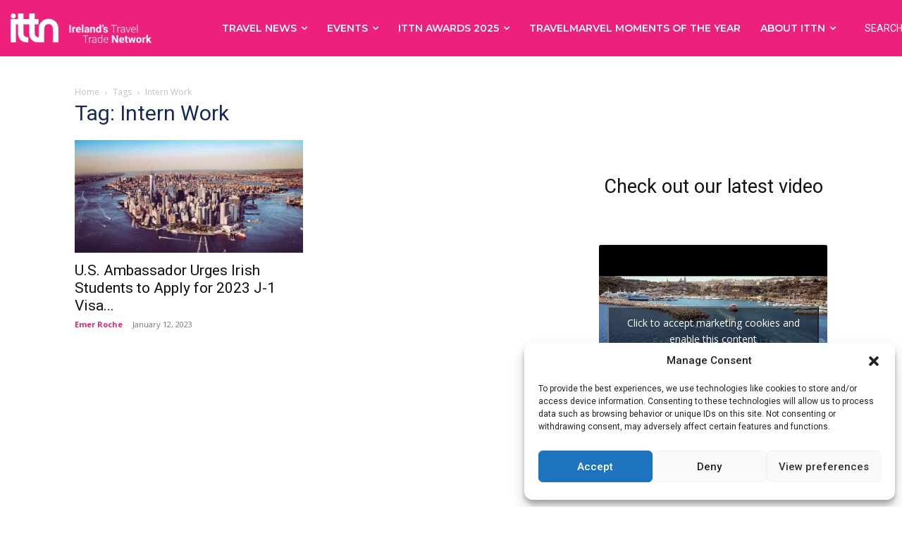

--- FILE ---
content_type: text/html; charset=UTF-8
request_url: https://ittn.ie/tag/intern-work/
body_size: 68449
content:
<!doctype html >
<!--[if IE 8]>    <html class="ie8" lang="en"> <![endif]-->
<!--[if IE 9]>    <html class="ie9" lang="en"> <![endif]-->
<!--[if gt IE 8]><!--> <html lang="en-US"> <!--<![endif]-->
<head>
    <title>Intern Work | ittn.ie</title>
    <meta charset="UTF-8" />
    <meta name="viewport" content="width=device-width, initial-scale=1.0">
    <link rel="pingback" href="https://ittn.ie/xmlrpc.php" />
    <meta name='robots' content='max-image-preview:large' />
<link rel="icon" type="image/png" href="https://ittn.ie/wp-content/uploads/2021/10/favicon.ico">
<!-- Open Graph Meta Tags generated by Blog2Social 873 - https://www.blog2social.com -->
<meta property="og:title" content="ittn.ie"/>
<meta property="og:description" content=""/>
<meta property="og:url" content="/tag/intern-work/"/>
<meta property="og:image" content="https://ittn.ie/wp-content/uploads/2021/12/florian-wehde-new-york-city-unsplash-e1673522091979.jpg"/>
<!-- Open Graph Meta Tags generated by Blog2Social 873 - https://www.blog2social.com -->

<!-- Twitter Card generated by Blog2Social 873 - https://www.blog2social.com -->
<meta name="twitter:card" content="summary">
<meta name="twitter:title" content="ittn.ie"/>
<meta name="twitter:description" content=""/>
<meta name="twitter:image" content="https://ittn.ie/wp-content/uploads/2021/12/florian-wehde-new-york-city-unsplash-e1673522091979.jpg"/>
<!-- Twitter Card generated by Blog2Social 873 - https://www.blog2social.com -->
<link rel='dns-prefetch' href='//www.googletagmanager.com' />
<link rel='dns-prefetch' href='//fonts.googleapis.com' />
<link rel="alternate" type="application/rss+xml" title="ittn.ie &raquo; Feed" href="https://ittn.ie/feed/" />
<link rel="alternate" type="application/rss+xml" title="ittn.ie &raquo; Comments Feed" href="https://ittn.ie/comments/feed/" />
<link rel="alternate" type="text/calendar" title="ittn.ie &raquo; iCal Feed" href="https://ittn.ie/events/?ical=1" />
<link rel="alternate" type="application/rss+xml" title="ittn.ie &raquo; Intern Work Tag Feed" href="https://ittn.ie/tag/intern-work/feed/" />
<style id='wp-img-auto-sizes-contain-inline-css' type='text/css'>
img:is([sizes=auto i],[sizes^="auto," i]){contain-intrinsic-size:3000px 1500px}
/*# sourceURL=wp-img-auto-sizes-contain-inline-css */
</style>
<link rel='stylesheet' id='litespeed-cache-dummy-css' href='https://ittn.ie/wp-content/plugins/litespeed-cache/assets/css/litespeed-dummy.css?ver=6.9' type='text/css' media='all' />
<link rel='stylesheet' id='formidable-css' href='https://ittn.ie/wp-content/plugins/formidable/css/formidableforms.css?ver=114043' type='text/css' media='all' />
<link rel='stylesheet' id='sbi_styles-css' href='https://ittn.ie/wp-content/plugins/instagram-feed/css/sbi-styles.min.css?ver=6.6.1' type='text/css' media='all' />
<link rel='stylesheet' id='sweetalert2-css' href='https://ittn.ie/wp-content/plugins/user-registration/assets/css/sweetalert2/sweetalert2.min.css?ver=10.16.7' type='text/css' media='all' />
<link rel='stylesheet' id='user-registration-general-css' href='https://ittn.ie/wp-content/plugins/user-registration/assets/css/user-registration.css?ver=3.2.1.3' type='text/css' media='all' />
<link rel='stylesheet' id='user-registration-smallscreen-css' href='https://ittn.ie/wp-content/plugins/user-registration/assets/css/user-registration-smallscreen.css?ver=3.2.1.3' type='text/css' media='only screen and (max-width: 768px)' />
<link rel='stylesheet' id='user-registration-my-account-layout-css' href='https://ittn.ie/wp-content/plugins/user-registration/assets/css/my-account-layout.css?ver=3.2.1.3' type='text/css' media='all' />
<link rel='stylesheet' id='dashicons-css' href='https://ittn.ie/wp-includes/css/dashicons.min.css?ver=6.9' type='text/css' media='all' />
<style id='wp-emoji-styles-inline-css' type='text/css'>

	img.wp-smiley, img.emoji {
		display: inline !important;
		border: none !important;
		box-shadow: none !important;
		height: 1em !important;
		width: 1em !important;
		margin: 0 0.07em !important;
		vertical-align: -0.1em !important;
		background: none !important;
		padding: 0 !important;
	}
/*# sourceURL=wp-emoji-styles-inline-css */
</style>
<link rel='stylesheet' id='wp-block-library-css' href='https://ittn.ie/wp-includes/css/dist/block-library/style.min.css?ver=6.9' type='text/css' media='all' />
<style id='wp-block-heading-inline-css' type='text/css'>
h1:where(.wp-block-heading).has-background,h2:where(.wp-block-heading).has-background,h3:where(.wp-block-heading).has-background,h4:where(.wp-block-heading).has-background,h5:where(.wp-block-heading).has-background,h6:where(.wp-block-heading).has-background{padding:1.25em 2.375em}h1.has-text-align-left[style*=writing-mode]:where([style*=vertical-lr]),h1.has-text-align-right[style*=writing-mode]:where([style*=vertical-rl]),h2.has-text-align-left[style*=writing-mode]:where([style*=vertical-lr]),h2.has-text-align-right[style*=writing-mode]:where([style*=vertical-rl]),h3.has-text-align-left[style*=writing-mode]:where([style*=vertical-lr]),h3.has-text-align-right[style*=writing-mode]:where([style*=vertical-rl]),h4.has-text-align-left[style*=writing-mode]:where([style*=vertical-lr]),h4.has-text-align-right[style*=writing-mode]:where([style*=vertical-rl]),h5.has-text-align-left[style*=writing-mode]:where([style*=vertical-lr]),h5.has-text-align-right[style*=writing-mode]:where([style*=vertical-rl]),h6.has-text-align-left[style*=writing-mode]:where([style*=vertical-lr]),h6.has-text-align-right[style*=writing-mode]:where([style*=vertical-rl]){rotate:180deg}
/*# sourceURL=https://ittn.ie/wp-includes/blocks/heading/style.min.css */
</style>
<style id='wp-block-latest-posts-inline-css' type='text/css'>
.wp-block-latest-posts{box-sizing:border-box}.wp-block-latest-posts.alignleft{margin-right:2em}.wp-block-latest-posts.alignright{margin-left:2em}.wp-block-latest-posts.wp-block-latest-posts__list{list-style:none}.wp-block-latest-posts.wp-block-latest-posts__list li{clear:both;overflow-wrap:break-word}.wp-block-latest-posts.is-grid{display:flex;flex-wrap:wrap}.wp-block-latest-posts.is-grid li{margin:0 1.25em 1.25em 0;width:100%}@media (min-width:600px){.wp-block-latest-posts.columns-2 li{width:calc(50% - .625em)}.wp-block-latest-posts.columns-2 li:nth-child(2n){margin-right:0}.wp-block-latest-posts.columns-3 li{width:calc(33.33333% - .83333em)}.wp-block-latest-posts.columns-3 li:nth-child(3n){margin-right:0}.wp-block-latest-posts.columns-4 li{width:calc(25% - .9375em)}.wp-block-latest-posts.columns-4 li:nth-child(4n){margin-right:0}.wp-block-latest-posts.columns-5 li{width:calc(20% - 1em)}.wp-block-latest-posts.columns-5 li:nth-child(5n){margin-right:0}.wp-block-latest-posts.columns-6 li{width:calc(16.66667% - 1.04167em)}.wp-block-latest-posts.columns-6 li:nth-child(6n){margin-right:0}}:root :where(.wp-block-latest-posts.is-grid){padding:0}:root :where(.wp-block-latest-posts.wp-block-latest-posts__list){padding-left:0}.wp-block-latest-posts__post-author,.wp-block-latest-posts__post-date{display:block;font-size:.8125em}.wp-block-latest-posts__post-excerpt,.wp-block-latest-posts__post-full-content{margin-bottom:1em;margin-top:.5em}.wp-block-latest-posts__featured-image a{display:inline-block}.wp-block-latest-posts__featured-image img{height:auto;max-width:100%;width:auto}.wp-block-latest-posts__featured-image.alignleft{float:left;margin-right:1em}.wp-block-latest-posts__featured-image.alignright{float:right;margin-left:1em}.wp-block-latest-posts__featured-image.aligncenter{margin-bottom:1em;text-align:center}
/*# sourceURL=https://ittn.ie/wp-includes/blocks/latest-posts/style.min.css */
</style>
<style id='wp-block-embed-inline-css' type='text/css'>
.wp-block-embed.alignleft,.wp-block-embed.alignright,.wp-block[data-align=left]>[data-type="core/embed"],.wp-block[data-align=right]>[data-type="core/embed"]{max-width:360px;width:100%}.wp-block-embed.alignleft .wp-block-embed__wrapper,.wp-block-embed.alignright .wp-block-embed__wrapper,.wp-block[data-align=left]>[data-type="core/embed"] .wp-block-embed__wrapper,.wp-block[data-align=right]>[data-type="core/embed"] .wp-block-embed__wrapper{min-width:280px}.wp-block-cover .wp-block-embed{min-height:240px;min-width:320px}.wp-block-embed{overflow-wrap:break-word}.wp-block-embed :where(figcaption){margin-bottom:1em;margin-top:.5em}.wp-block-embed iframe{max-width:100%}.wp-block-embed__wrapper{position:relative}.wp-embed-responsive .wp-has-aspect-ratio .wp-block-embed__wrapper:before{content:"";display:block;padding-top:50%}.wp-embed-responsive .wp-has-aspect-ratio iframe{bottom:0;height:100%;left:0;position:absolute;right:0;top:0;width:100%}.wp-embed-responsive .wp-embed-aspect-21-9 .wp-block-embed__wrapper:before{padding-top:42.85%}.wp-embed-responsive .wp-embed-aspect-18-9 .wp-block-embed__wrapper:before{padding-top:50%}.wp-embed-responsive .wp-embed-aspect-16-9 .wp-block-embed__wrapper:before{padding-top:56.25%}.wp-embed-responsive .wp-embed-aspect-4-3 .wp-block-embed__wrapper:before{padding-top:75%}.wp-embed-responsive .wp-embed-aspect-1-1 .wp-block-embed__wrapper:before{padding-top:100%}.wp-embed-responsive .wp-embed-aspect-9-16 .wp-block-embed__wrapper:before{padding-top:177.77%}.wp-embed-responsive .wp-embed-aspect-1-2 .wp-block-embed__wrapper:before{padding-top:200%}
/*# sourceURL=https://ittn.ie/wp-includes/blocks/embed/style.min.css */
</style>
<style id='wp-block-spacer-inline-css' type='text/css'>
.wp-block-spacer{clear:both}
/*# sourceURL=https://ittn.ie/wp-includes/blocks/spacer/style.min.css */
</style>
<style id='global-styles-inline-css' type='text/css'>
:root{--wp--preset--aspect-ratio--square: 1;--wp--preset--aspect-ratio--4-3: 4/3;--wp--preset--aspect-ratio--3-4: 3/4;--wp--preset--aspect-ratio--3-2: 3/2;--wp--preset--aspect-ratio--2-3: 2/3;--wp--preset--aspect-ratio--16-9: 16/9;--wp--preset--aspect-ratio--9-16: 9/16;--wp--preset--color--black: #000000;--wp--preset--color--cyan-bluish-gray: #abb8c3;--wp--preset--color--white: #ffffff;--wp--preset--color--pale-pink: #f78da7;--wp--preset--color--vivid-red: #cf2e2e;--wp--preset--color--luminous-vivid-orange: #ff6900;--wp--preset--color--luminous-vivid-amber: #fcb900;--wp--preset--color--light-green-cyan: #7bdcb5;--wp--preset--color--vivid-green-cyan: #00d084;--wp--preset--color--pale-cyan-blue: #8ed1fc;--wp--preset--color--vivid-cyan-blue: #0693e3;--wp--preset--color--vivid-purple: #9b51e0;--wp--preset--gradient--vivid-cyan-blue-to-vivid-purple: linear-gradient(135deg,rgb(6,147,227) 0%,rgb(155,81,224) 100%);--wp--preset--gradient--light-green-cyan-to-vivid-green-cyan: linear-gradient(135deg,rgb(122,220,180) 0%,rgb(0,208,130) 100%);--wp--preset--gradient--luminous-vivid-amber-to-luminous-vivid-orange: linear-gradient(135deg,rgb(252,185,0) 0%,rgb(255,105,0) 100%);--wp--preset--gradient--luminous-vivid-orange-to-vivid-red: linear-gradient(135deg,rgb(255,105,0) 0%,rgb(207,46,46) 100%);--wp--preset--gradient--very-light-gray-to-cyan-bluish-gray: linear-gradient(135deg,rgb(238,238,238) 0%,rgb(169,184,195) 100%);--wp--preset--gradient--cool-to-warm-spectrum: linear-gradient(135deg,rgb(74,234,220) 0%,rgb(151,120,209) 20%,rgb(207,42,186) 40%,rgb(238,44,130) 60%,rgb(251,105,98) 80%,rgb(254,248,76) 100%);--wp--preset--gradient--blush-light-purple: linear-gradient(135deg,rgb(255,206,236) 0%,rgb(152,150,240) 100%);--wp--preset--gradient--blush-bordeaux: linear-gradient(135deg,rgb(254,205,165) 0%,rgb(254,45,45) 50%,rgb(107,0,62) 100%);--wp--preset--gradient--luminous-dusk: linear-gradient(135deg,rgb(255,203,112) 0%,rgb(199,81,192) 50%,rgb(65,88,208) 100%);--wp--preset--gradient--pale-ocean: linear-gradient(135deg,rgb(255,245,203) 0%,rgb(182,227,212) 50%,rgb(51,167,181) 100%);--wp--preset--gradient--electric-grass: linear-gradient(135deg,rgb(202,248,128) 0%,rgb(113,206,126) 100%);--wp--preset--gradient--midnight: linear-gradient(135deg,rgb(2,3,129) 0%,rgb(40,116,252) 100%);--wp--preset--font-size--small: 11px;--wp--preset--font-size--medium: 20px;--wp--preset--font-size--large: 32px;--wp--preset--font-size--x-large: 42px;--wp--preset--font-size--regular: 15px;--wp--preset--font-size--larger: 50px;--wp--preset--spacing--20: 0.44rem;--wp--preset--spacing--30: 0.67rem;--wp--preset--spacing--40: 1rem;--wp--preset--spacing--50: 1.5rem;--wp--preset--spacing--60: 2.25rem;--wp--preset--spacing--70: 3.38rem;--wp--preset--spacing--80: 5.06rem;--wp--preset--shadow--natural: 6px 6px 9px rgba(0, 0, 0, 0.2);--wp--preset--shadow--deep: 12px 12px 50px rgba(0, 0, 0, 0.4);--wp--preset--shadow--sharp: 6px 6px 0px rgba(0, 0, 0, 0.2);--wp--preset--shadow--outlined: 6px 6px 0px -3px rgb(255, 255, 255), 6px 6px rgb(0, 0, 0);--wp--preset--shadow--crisp: 6px 6px 0px rgb(0, 0, 0);}:where(.is-layout-flex){gap: 0.5em;}:where(.is-layout-grid){gap: 0.5em;}body .is-layout-flex{display: flex;}.is-layout-flex{flex-wrap: wrap;align-items: center;}.is-layout-flex > :is(*, div){margin: 0;}body .is-layout-grid{display: grid;}.is-layout-grid > :is(*, div){margin: 0;}:where(.wp-block-columns.is-layout-flex){gap: 2em;}:where(.wp-block-columns.is-layout-grid){gap: 2em;}:where(.wp-block-post-template.is-layout-flex){gap: 1.25em;}:where(.wp-block-post-template.is-layout-grid){gap: 1.25em;}.has-black-color{color: var(--wp--preset--color--black) !important;}.has-cyan-bluish-gray-color{color: var(--wp--preset--color--cyan-bluish-gray) !important;}.has-white-color{color: var(--wp--preset--color--white) !important;}.has-pale-pink-color{color: var(--wp--preset--color--pale-pink) !important;}.has-vivid-red-color{color: var(--wp--preset--color--vivid-red) !important;}.has-luminous-vivid-orange-color{color: var(--wp--preset--color--luminous-vivid-orange) !important;}.has-luminous-vivid-amber-color{color: var(--wp--preset--color--luminous-vivid-amber) !important;}.has-light-green-cyan-color{color: var(--wp--preset--color--light-green-cyan) !important;}.has-vivid-green-cyan-color{color: var(--wp--preset--color--vivid-green-cyan) !important;}.has-pale-cyan-blue-color{color: var(--wp--preset--color--pale-cyan-blue) !important;}.has-vivid-cyan-blue-color{color: var(--wp--preset--color--vivid-cyan-blue) !important;}.has-vivid-purple-color{color: var(--wp--preset--color--vivid-purple) !important;}.has-black-background-color{background-color: var(--wp--preset--color--black) !important;}.has-cyan-bluish-gray-background-color{background-color: var(--wp--preset--color--cyan-bluish-gray) !important;}.has-white-background-color{background-color: var(--wp--preset--color--white) !important;}.has-pale-pink-background-color{background-color: var(--wp--preset--color--pale-pink) !important;}.has-vivid-red-background-color{background-color: var(--wp--preset--color--vivid-red) !important;}.has-luminous-vivid-orange-background-color{background-color: var(--wp--preset--color--luminous-vivid-orange) !important;}.has-luminous-vivid-amber-background-color{background-color: var(--wp--preset--color--luminous-vivid-amber) !important;}.has-light-green-cyan-background-color{background-color: var(--wp--preset--color--light-green-cyan) !important;}.has-vivid-green-cyan-background-color{background-color: var(--wp--preset--color--vivid-green-cyan) !important;}.has-pale-cyan-blue-background-color{background-color: var(--wp--preset--color--pale-cyan-blue) !important;}.has-vivid-cyan-blue-background-color{background-color: var(--wp--preset--color--vivid-cyan-blue) !important;}.has-vivid-purple-background-color{background-color: var(--wp--preset--color--vivid-purple) !important;}.has-black-border-color{border-color: var(--wp--preset--color--black) !important;}.has-cyan-bluish-gray-border-color{border-color: var(--wp--preset--color--cyan-bluish-gray) !important;}.has-white-border-color{border-color: var(--wp--preset--color--white) !important;}.has-pale-pink-border-color{border-color: var(--wp--preset--color--pale-pink) !important;}.has-vivid-red-border-color{border-color: var(--wp--preset--color--vivid-red) !important;}.has-luminous-vivid-orange-border-color{border-color: var(--wp--preset--color--luminous-vivid-orange) !important;}.has-luminous-vivid-amber-border-color{border-color: var(--wp--preset--color--luminous-vivid-amber) !important;}.has-light-green-cyan-border-color{border-color: var(--wp--preset--color--light-green-cyan) !important;}.has-vivid-green-cyan-border-color{border-color: var(--wp--preset--color--vivid-green-cyan) !important;}.has-pale-cyan-blue-border-color{border-color: var(--wp--preset--color--pale-cyan-blue) !important;}.has-vivid-cyan-blue-border-color{border-color: var(--wp--preset--color--vivid-cyan-blue) !important;}.has-vivid-purple-border-color{border-color: var(--wp--preset--color--vivid-purple) !important;}.has-vivid-cyan-blue-to-vivid-purple-gradient-background{background: var(--wp--preset--gradient--vivid-cyan-blue-to-vivid-purple) !important;}.has-light-green-cyan-to-vivid-green-cyan-gradient-background{background: var(--wp--preset--gradient--light-green-cyan-to-vivid-green-cyan) !important;}.has-luminous-vivid-amber-to-luminous-vivid-orange-gradient-background{background: var(--wp--preset--gradient--luminous-vivid-amber-to-luminous-vivid-orange) !important;}.has-luminous-vivid-orange-to-vivid-red-gradient-background{background: var(--wp--preset--gradient--luminous-vivid-orange-to-vivid-red) !important;}.has-very-light-gray-to-cyan-bluish-gray-gradient-background{background: var(--wp--preset--gradient--very-light-gray-to-cyan-bluish-gray) !important;}.has-cool-to-warm-spectrum-gradient-background{background: var(--wp--preset--gradient--cool-to-warm-spectrum) !important;}.has-blush-light-purple-gradient-background{background: var(--wp--preset--gradient--blush-light-purple) !important;}.has-blush-bordeaux-gradient-background{background: var(--wp--preset--gradient--blush-bordeaux) !important;}.has-luminous-dusk-gradient-background{background: var(--wp--preset--gradient--luminous-dusk) !important;}.has-pale-ocean-gradient-background{background: var(--wp--preset--gradient--pale-ocean) !important;}.has-electric-grass-gradient-background{background: var(--wp--preset--gradient--electric-grass) !important;}.has-midnight-gradient-background{background: var(--wp--preset--gradient--midnight) !important;}.has-small-font-size{font-size: var(--wp--preset--font-size--small) !important;}.has-medium-font-size{font-size: var(--wp--preset--font-size--medium) !important;}.has-large-font-size{font-size: var(--wp--preset--font-size--large) !important;}.has-x-large-font-size{font-size: var(--wp--preset--font-size--x-large) !important;}
/*# sourceURL=global-styles-inline-css */
</style>

<style id='classic-theme-styles-inline-css' type='text/css'>
/*! This file is auto-generated */
.wp-block-button__link{color:#fff;background-color:#32373c;border-radius:9999px;box-shadow:none;text-decoration:none;padding:calc(.667em + 2px) calc(1.333em + 2px);font-size:1.125em}.wp-block-file__button{background:#32373c;color:#fff;text-decoration:none}
/*# sourceURL=/wp-includes/css/classic-themes.min.css */
</style>
<link rel='stylesheet' id='cmplz-general-css' href='https://ittn.ie/wp-content/plugins/complianz-gdpr/assets/css/cookieblocker.min.css?ver=1750971942' type='text/css' media='all' />
<link rel='stylesheet' id='td-plugin-newsletter-css' href='https://ittn.ie/wp-content/plugins/td-newsletter/style.css?ver=12.5.1' type='text/css' media='all' />
<link rel='stylesheet' id='td-plugin-multi-purpose-css' href='https://ittn.ie/wp-content/plugins/td-composer/td-multi-purpose/style.css?ver=e12b81d6cbdf467845997a891495df2cx' type='text/css' media='all' />
<style id="google-fonts-style-css" media="all">/* cyrillic-ext */
@font-face {
  font-family: 'Montserrat';
  font-style: normal;
  font-weight: 300;
  font-display: swap;
  src: url(/fonts.gstatic.com/s/montserrat/v31/JTUSjIg1_i6t8kCHKm459WRhyyTh89ZNpQ.woff2) format('woff2');
  unicode-range: U+0460-052F, U+1C80-1C8A, U+20B4, U+2DE0-2DFF, U+A640-A69F, U+FE2E-FE2F;
}
/* cyrillic */
@font-face {
  font-family: 'Montserrat';
  font-style: normal;
  font-weight: 300;
  font-display: swap;
  src: url(/fonts.gstatic.com/s/montserrat/v31/JTUSjIg1_i6t8kCHKm459W1hyyTh89ZNpQ.woff2) format('woff2');
  unicode-range: U+0301, U+0400-045F, U+0490-0491, U+04B0-04B1, U+2116;
}
/* vietnamese */
@font-face {
  font-family: 'Montserrat';
  font-style: normal;
  font-weight: 300;
  font-display: swap;
  src: url(/fonts.gstatic.com/s/montserrat/v31/JTUSjIg1_i6t8kCHKm459WZhyyTh89ZNpQ.woff2) format('woff2');
  unicode-range: U+0102-0103, U+0110-0111, U+0128-0129, U+0168-0169, U+01A0-01A1, U+01AF-01B0, U+0300-0301, U+0303-0304, U+0308-0309, U+0323, U+0329, U+1EA0-1EF9, U+20AB;
}
/* latin-ext */
@font-face {
  font-family: 'Montserrat';
  font-style: normal;
  font-weight: 300;
  font-display: swap;
  src: url(/fonts.gstatic.com/s/montserrat/v31/JTUSjIg1_i6t8kCHKm459WdhyyTh89ZNpQ.woff2) format('woff2');
  unicode-range: U+0100-02BA, U+02BD-02C5, U+02C7-02CC, U+02CE-02D7, U+02DD-02FF, U+0304, U+0308, U+0329, U+1D00-1DBF, U+1E00-1E9F, U+1EF2-1EFF, U+2020, U+20A0-20AB, U+20AD-20C0, U+2113, U+2C60-2C7F, U+A720-A7FF;
}
/* latin */
@font-face {
  font-family: 'Montserrat';
  font-style: normal;
  font-weight: 300;
  font-display: swap;
  src: url(/fonts.gstatic.com/s/montserrat/v31/JTUSjIg1_i6t8kCHKm459WlhyyTh89Y.woff2) format('woff2');
  unicode-range: U+0000-00FF, U+0131, U+0152-0153, U+02BB-02BC, U+02C6, U+02DA, U+02DC, U+0304, U+0308, U+0329, U+2000-206F, U+20AC, U+2122, U+2191, U+2193, U+2212, U+2215, U+FEFF, U+FFFD;
}
/* cyrillic-ext */
@font-face {
  font-family: 'Montserrat';
  font-style: normal;
  font-weight: 400;
  font-display: swap;
  src: url(/fonts.gstatic.com/s/montserrat/v31/JTUSjIg1_i6t8kCHKm459WRhyyTh89ZNpQ.woff2) format('woff2');
  unicode-range: U+0460-052F, U+1C80-1C8A, U+20B4, U+2DE0-2DFF, U+A640-A69F, U+FE2E-FE2F;
}
/* cyrillic */
@font-face {
  font-family: 'Montserrat';
  font-style: normal;
  font-weight: 400;
  font-display: swap;
  src: url(/fonts.gstatic.com/s/montserrat/v31/JTUSjIg1_i6t8kCHKm459W1hyyTh89ZNpQ.woff2) format('woff2');
  unicode-range: U+0301, U+0400-045F, U+0490-0491, U+04B0-04B1, U+2116;
}
/* vietnamese */
@font-face {
  font-family: 'Montserrat';
  font-style: normal;
  font-weight: 400;
  font-display: swap;
  src: url(/fonts.gstatic.com/s/montserrat/v31/JTUSjIg1_i6t8kCHKm459WZhyyTh89ZNpQ.woff2) format('woff2');
  unicode-range: U+0102-0103, U+0110-0111, U+0128-0129, U+0168-0169, U+01A0-01A1, U+01AF-01B0, U+0300-0301, U+0303-0304, U+0308-0309, U+0323, U+0329, U+1EA0-1EF9, U+20AB;
}
/* latin-ext */
@font-face {
  font-family: 'Montserrat';
  font-style: normal;
  font-weight: 400;
  font-display: swap;
  src: url(/fonts.gstatic.com/s/montserrat/v31/JTUSjIg1_i6t8kCHKm459WdhyyTh89ZNpQ.woff2) format('woff2');
  unicode-range: U+0100-02BA, U+02BD-02C5, U+02C7-02CC, U+02CE-02D7, U+02DD-02FF, U+0304, U+0308, U+0329, U+1D00-1DBF, U+1E00-1E9F, U+1EF2-1EFF, U+2020, U+20A0-20AB, U+20AD-20C0, U+2113, U+2C60-2C7F, U+A720-A7FF;
}
/* latin */
@font-face {
  font-family: 'Montserrat';
  font-style: normal;
  font-weight: 400;
  font-display: swap;
  src: url(/fonts.gstatic.com/s/montserrat/v31/JTUSjIg1_i6t8kCHKm459WlhyyTh89Y.woff2) format('woff2');
  unicode-range: U+0000-00FF, U+0131, U+0152-0153, U+02BB-02BC, U+02C6, U+02DA, U+02DC, U+0304, U+0308, U+0329, U+2000-206F, U+20AC, U+2122, U+2191, U+2193, U+2212, U+2215, U+FEFF, U+FFFD;
}
/* cyrillic-ext */
@font-face {
  font-family: 'Montserrat';
  font-style: normal;
  font-weight: 500;
  font-display: swap;
  src: url(/fonts.gstatic.com/s/montserrat/v31/JTUSjIg1_i6t8kCHKm459WRhyyTh89ZNpQ.woff2) format('woff2');
  unicode-range: U+0460-052F, U+1C80-1C8A, U+20B4, U+2DE0-2DFF, U+A640-A69F, U+FE2E-FE2F;
}
/* cyrillic */
@font-face {
  font-family: 'Montserrat';
  font-style: normal;
  font-weight: 500;
  font-display: swap;
  src: url(/fonts.gstatic.com/s/montserrat/v31/JTUSjIg1_i6t8kCHKm459W1hyyTh89ZNpQ.woff2) format('woff2');
  unicode-range: U+0301, U+0400-045F, U+0490-0491, U+04B0-04B1, U+2116;
}
/* vietnamese */
@font-face {
  font-family: 'Montserrat';
  font-style: normal;
  font-weight: 500;
  font-display: swap;
  src: url(/fonts.gstatic.com/s/montserrat/v31/JTUSjIg1_i6t8kCHKm459WZhyyTh89ZNpQ.woff2) format('woff2');
  unicode-range: U+0102-0103, U+0110-0111, U+0128-0129, U+0168-0169, U+01A0-01A1, U+01AF-01B0, U+0300-0301, U+0303-0304, U+0308-0309, U+0323, U+0329, U+1EA0-1EF9, U+20AB;
}
/* latin-ext */
@font-face {
  font-family: 'Montserrat';
  font-style: normal;
  font-weight: 500;
  font-display: swap;
  src: url(/fonts.gstatic.com/s/montserrat/v31/JTUSjIg1_i6t8kCHKm459WdhyyTh89ZNpQ.woff2) format('woff2');
  unicode-range: U+0100-02BA, U+02BD-02C5, U+02C7-02CC, U+02CE-02D7, U+02DD-02FF, U+0304, U+0308, U+0329, U+1D00-1DBF, U+1E00-1E9F, U+1EF2-1EFF, U+2020, U+20A0-20AB, U+20AD-20C0, U+2113, U+2C60-2C7F, U+A720-A7FF;
}
/* latin */
@font-face {
  font-family: 'Montserrat';
  font-style: normal;
  font-weight: 500;
  font-display: swap;
  src: url(/fonts.gstatic.com/s/montserrat/v31/JTUSjIg1_i6t8kCHKm459WlhyyTh89Y.woff2) format('woff2');
  unicode-range: U+0000-00FF, U+0131, U+0152-0153, U+02BB-02BC, U+02C6, U+02DA, U+02DC, U+0304, U+0308, U+0329, U+2000-206F, U+20AC, U+2122, U+2191, U+2193, U+2212, U+2215, U+FEFF, U+FFFD;
}
/* cyrillic-ext */
@font-face {
  font-family: 'Montserrat';
  font-style: normal;
  font-weight: 600;
  font-display: swap;
  src: url(/fonts.gstatic.com/s/montserrat/v31/JTUSjIg1_i6t8kCHKm459WRhyyTh89ZNpQ.woff2) format('woff2');
  unicode-range: U+0460-052F, U+1C80-1C8A, U+20B4, U+2DE0-2DFF, U+A640-A69F, U+FE2E-FE2F;
}
/* cyrillic */
@font-face {
  font-family: 'Montserrat';
  font-style: normal;
  font-weight: 600;
  font-display: swap;
  src: url(/fonts.gstatic.com/s/montserrat/v31/JTUSjIg1_i6t8kCHKm459W1hyyTh89ZNpQ.woff2) format('woff2');
  unicode-range: U+0301, U+0400-045F, U+0490-0491, U+04B0-04B1, U+2116;
}
/* vietnamese */
@font-face {
  font-family: 'Montserrat';
  font-style: normal;
  font-weight: 600;
  font-display: swap;
  src: url(/fonts.gstatic.com/s/montserrat/v31/JTUSjIg1_i6t8kCHKm459WZhyyTh89ZNpQ.woff2) format('woff2');
  unicode-range: U+0102-0103, U+0110-0111, U+0128-0129, U+0168-0169, U+01A0-01A1, U+01AF-01B0, U+0300-0301, U+0303-0304, U+0308-0309, U+0323, U+0329, U+1EA0-1EF9, U+20AB;
}
/* latin-ext */
@font-face {
  font-family: 'Montserrat';
  font-style: normal;
  font-weight: 600;
  font-display: swap;
  src: url(/fonts.gstatic.com/s/montserrat/v31/JTUSjIg1_i6t8kCHKm459WdhyyTh89ZNpQ.woff2) format('woff2');
  unicode-range: U+0100-02BA, U+02BD-02C5, U+02C7-02CC, U+02CE-02D7, U+02DD-02FF, U+0304, U+0308, U+0329, U+1D00-1DBF, U+1E00-1E9F, U+1EF2-1EFF, U+2020, U+20A0-20AB, U+20AD-20C0, U+2113, U+2C60-2C7F, U+A720-A7FF;
}
/* latin */
@font-face {
  font-family: 'Montserrat';
  font-style: normal;
  font-weight: 600;
  font-display: swap;
  src: url(/fonts.gstatic.com/s/montserrat/v31/JTUSjIg1_i6t8kCHKm459WlhyyTh89Y.woff2) format('woff2');
  unicode-range: U+0000-00FF, U+0131, U+0152-0153, U+02BB-02BC, U+02C6, U+02DA, U+02DC, U+0304, U+0308, U+0329, U+2000-206F, U+20AC, U+2122, U+2191, U+2193, U+2212, U+2215, U+FEFF, U+FFFD;
}
/* cyrillic-ext */
@font-face {
  font-family: 'Montserrat';
  font-style: normal;
  font-weight: 700;
  font-display: swap;
  src: url(/fonts.gstatic.com/s/montserrat/v31/JTUSjIg1_i6t8kCHKm459WRhyyTh89ZNpQ.woff2) format('woff2');
  unicode-range: U+0460-052F, U+1C80-1C8A, U+20B4, U+2DE0-2DFF, U+A640-A69F, U+FE2E-FE2F;
}
/* cyrillic */
@font-face {
  font-family: 'Montserrat';
  font-style: normal;
  font-weight: 700;
  font-display: swap;
  src: url(/fonts.gstatic.com/s/montserrat/v31/JTUSjIg1_i6t8kCHKm459W1hyyTh89ZNpQ.woff2) format('woff2');
  unicode-range: U+0301, U+0400-045F, U+0490-0491, U+04B0-04B1, U+2116;
}
/* vietnamese */
@font-face {
  font-family: 'Montserrat';
  font-style: normal;
  font-weight: 700;
  font-display: swap;
  src: url(/fonts.gstatic.com/s/montserrat/v31/JTUSjIg1_i6t8kCHKm459WZhyyTh89ZNpQ.woff2) format('woff2');
  unicode-range: U+0102-0103, U+0110-0111, U+0128-0129, U+0168-0169, U+01A0-01A1, U+01AF-01B0, U+0300-0301, U+0303-0304, U+0308-0309, U+0323, U+0329, U+1EA0-1EF9, U+20AB;
}
/* latin-ext */
@font-face {
  font-family: 'Montserrat';
  font-style: normal;
  font-weight: 700;
  font-display: swap;
  src: url(/fonts.gstatic.com/s/montserrat/v31/JTUSjIg1_i6t8kCHKm459WdhyyTh89ZNpQ.woff2) format('woff2');
  unicode-range: U+0100-02BA, U+02BD-02C5, U+02C7-02CC, U+02CE-02D7, U+02DD-02FF, U+0304, U+0308, U+0329, U+1D00-1DBF, U+1E00-1E9F, U+1EF2-1EFF, U+2020, U+20A0-20AB, U+20AD-20C0, U+2113, U+2C60-2C7F, U+A720-A7FF;
}
/* latin */
@font-face {
  font-family: 'Montserrat';
  font-style: normal;
  font-weight: 700;
  font-display: swap;
  src: url(/fonts.gstatic.com/s/montserrat/v31/JTUSjIg1_i6t8kCHKm459WlhyyTh89Y.woff2) format('woff2');
  unicode-range: U+0000-00FF, U+0131, U+0152-0153, U+02BB-02BC, U+02C6, U+02DA, U+02DC, U+0304, U+0308, U+0329, U+2000-206F, U+20AC, U+2122, U+2191, U+2193, U+2212, U+2215, U+FEFF, U+FFFD;
}
/* cyrillic-ext */
@font-face {
  font-family: 'Open Sans';
  font-style: normal;
  font-weight: 300;
  font-stretch: 100%;
  font-display: swap;
  src: url(/fonts.gstatic.com/s/opensans/v44/memvYaGs126MiZpBA-UvWbX2vVnXBbObj2OVTSKmu0SC55K5gw.woff2) format('woff2');
  unicode-range: U+0460-052F, U+1C80-1C8A, U+20B4, U+2DE0-2DFF, U+A640-A69F, U+FE2E-FE2F;
}
/* cyrillic */
@font-face {
  font-family: 'Open Sans';
  font-style: normal;
  font-weight: 300;
  font-stretch: 100%;
  font-display: swap;
  src: url(/fonts.gstatic.com/s/opensans/v44/memvYaGs126MiZpBA-UvWbX2vVnXBbObj2OVTSumu0SC55K5gw.woff2) format('woff2');
  unicode-range: U+0301, U+0400-045F, U+0490-0491, U+04B0-04B1, U+2116;
}
/* greek-ext */
@font-face {
  font-family: 'Open Sans';
  font-style: normal;
  font-weight: 300;
  font-stretch: 100%;
  font-display: swap;
  src: url(/fonts.gstatic.com/s/opensans/v44/memvYaGs126MiZpBA-UvWbX2vVnXBbObj2OVTSOmu0SC55K5gw.woff2) format('woff2');
  unicode-range: U+1F00-1FFF;
}
/* greek */
@font-face {
  font-family: 'Open Sans';
  font-style: normal;
  font-weight: 300;
  font-stretch: 100%;
  font-display: swap;
  src: url(/fonts.gstatic.com/s/opensans/v44/memvYaGs126MiZpBA-UvWbX2vVnXBbObj2OVTSymu0SC55K5gw.woff2) format('woff2');
  unicode-range: U+0370-0377, U+037A-037F, U+0384-038A, U+038C, U+038E-03A1, U+03A3-03FF;
}
/* hebrew */
@font-face {
  font-family: 'Open Sans';
  font-style: normal;
  font-weight: 300;
  font-stretch: 100%;
  font-display: swap;
  src: url(/fonts.gstatic.com/s/opensans/v44/memvYaGs126MiZpBA-UvWbX2vVnXBbObj2OVTS2mu0SC55K5gw.woff2) format('woff2');
  unicode-range: U+0307-0308, U+0590-05FF, U+200C-2010, U+20AA, U+25CC, U+FB1D-FB4F;
}
/* math */
@font-face {
  font-family: 'Open Sans';
  font-style: normal;
  font-weight: 300;
  font-stretch: 100%;
  font-display: swap;
  src: url(/fonts.gstatic.com/s/opensans/v44/memvYaGs126MiZpBA-UvWbX2vVnXBbObj2OVTVOmu0SC55K5gw.woff2) format('woff2');
  unicode-range: U+0302-0303, U+0305, U+0307-0308, U+0310, U+0312, U+0315, U+031A, U+0326-0327, U+032C, U+032F-0330, U+0332-0333, U+0338, U+033A, U+0346, U+034D, U+0391-03A1, U+03A3-03A9, U+03B1-03C9, U+03D1, U+03D5-03D6, U+03F0-03F1, U+03F4-03F5, U+2016-2017, U+2034-2038, U+203C, U+2040, U+2043, U+2047, U+2050, U+2057, U+205F, U+2070-2071, U+2074-208E, U+2090-209C, U+20D0-20DC, U+20E1, U+20E5-20EF, U+2100-2112, U+2114-2115, U+2117-2121, U+2123-214F, U+2190, U+2192, U+2194-21AE, U+21B0-21E5, U+21F1-21F2, U+21F4-2211, U+2213-2214, U+2216-22FF, U+2308-230B, U+2310, U+2319, U+231C-2321, U+2336-237A, U+237C, U+2395, U+239B-23B7, U+23D0, U+23DC-23E1, U+2474-2475, U+25AF, U+25B3, U+25B7, U+25BD, U+25C1, U+25CA, U+25CC, U+25FB, U+266D-266F, U+27C0-27FF, U+2900-2AFF, U+2B0E-2B11, U+2B30-2B4C, U+2BFE, U+3030, U+FF5B, U+FF5D, U+1D400-1D7FF, U+1EE00-1EEFF;
}
/* symbols */
@font-face {
  font-family: 'Open Sans';
  font-style: normal;
  font-weight: 300;
  font-stretch: 100%;
  font-display: swap;
  src: url(/fonts.gstatic.com/s/opensans/v44/memvYaGs126MiZpBA-UvWbX2vVnXBbObj2OVTUGmu0SC55K5gw.woff2) format('woff2');
  unicode-range: U+0001-000C, U+000E-001F, U+007F-009F, U+20DD-20E0, U+20E2-20E4, U+2150-218F, U+2190, U+2192, U+2194-2199, U+21AF, U+21E6-21F0, U+21F3, U+2218-2219, U+2299, U+22C4-22C6, U+2300-243F, U+2440-244A, U+2460-24FF, U+25A0-27BF, U+2800-28FF, U+2921-2922, U+2981, U+29BF, U+29EB, U+2B00-2BFF, U+4DC0-4DFF, U+FFF9-FFFB, U+10140-1018E, U+10190-1019C, U+101A0, U+101D0-101FD, U+102E0-102FB, U+10E60-10E7E, U+1D2C0-1D2D3, U+1D2E0-1D37F, U+1F000-1F0FF, U+1F100-1F1AD, U+1F1E6-1F1FF, U+1F30D-1F30F, U+1F315, U+1F31C, U+1F31E, U+1F320-1F32C, U+1F336, U+1F378, U+1F37D, U+1F382, U+1F393-1F39F, U+1F3A7-1F3A8, U+1F3AC-1F3AF, U+1F3C2, U+1F3C4-1F3C6, U+1F3CA-1F3CE, U+1F3D4-1F3E0, U+1F3ED, U+1F3F1-1F3F3, U+1F3F5-1F3F7, U+1F408, U+1F415, U+1F41F, U+1F426, U+1F43F, U+1F441-1F442, U+1F444, U+1F446-1F449, U+1F44C-1F44E, U+1F453, U+1F46A, U+1F47D, U+1F4A3, U+1F4B0, U+1F4B3, U+1F4B9, U+1F4BB, U+1F4BF, U+1F4C8-1F4CB, U+1F4D6, U+1F4DA, U+1F4DF, U+1F4E3-1F4E6, U+1F4EA-1F4ED, U+1F4F7, U+1F4F9-1F4FB, U+1F4FD-1F4FE, U+1F503, U+1F507-1F50B, U+1F50D, U+1F512-1F513, U+1F53E-1F54A, U+1F54F-1F5FA, U+1F610, U+1F650-1F67F, U+1F687, U+1F68D, U+1F691, U+1F694, U+1F698, U+1F6AD, U+1F6B2, U+1F6B9-1F6BA, U+1F6BC, U+1F6C6-1F6CF, U+1F6D3-1F6D7, U+1F6E0-1F6EA, U+1F6F0-1F6F3, U+1F6F7-1F6FC, U+1F700-1F7FF, U+1F800-1F80B, U+1F810-1F847, U+1F850-1F859, U+1F860-1F887, U+1F890-1F8AD, U+1F8B0-1F8BB, U+1F8C0-1F8C1, U+1F900-1F90B, U+1F93B, U+1F946, U+1F984, U+1F996, U+1F9E9, U+1FA00-1FA6F, U+1FA70-1FA7C, U+1FA80-1FA89, U+1FA8F-1FAC6, U+1FACE-1FADC, U+1FADF-1FAE9, U+1FAF0-1FAF8, U+1FB00-1FBFF;
}
/* vietnamese */
@font-face {
  font-family: 'Open Sans';
  font-style: normal;
  font-weight: 300;
  font-stretch: 100%;
  font-display: swap;
  src: url(/fonts.gstatic.com/s/opensans/v44/memvYaGs126MiZpBA-UvWbX2vVnXBbObj2OVTSCmu0SC55K5gw.woff2) format('woff2');
  unicode-range: U+0102-0103, U+0110-0111, U+0128-0129, U+0168-0169, U+01A0-01A1, U+01AF-01B0, U+0300-0301, U+0303-0304, U+0308-0309, U+0323, U+0329, U+1EA0-1EF9, U+20AB;
}
/* latin-ext */
@font-face {
  font-family: 'Open Sans';
  font-style: normal;
  font-weight: 300;
  font-stretch: 100%;
  font-display: swap;
  src: url(/fonts.gstatic.com/s/opensans/v44/memvYaGs126MiZpBA-UvWbX2vVnXBbObj2OVTSGmu0SC55K5gw.woff2) format('woff2');
  unicode-range: U+0100-02BA, U+02BD-02C5, U+02C7-02CC, U+02CE-02D7, U+02DD-02FF, U+0304, U+0308, U+0329, U+1D00-1DBF, U+1E00-1E9F, U+1EF2-1EFF, U+2020, U+20A0-20AB, U+20AD-20C0, U+2113, U+2C60-2C7F, U+A720-A7FF;
}
/* latin */
@font-face {
  font-family: 'Open Sans';
  font-style: normal;
  font-weight: 300;
  font-stretch: 100%;
  font-display: swap;
  src: url(/fonts.gstatic.com/s/opensans/v44/memvYaGs126MiZpBA-UvWbX2vVnXBbObj2OVTS-mu0SC55I.woff2) format('woff2');
  unicode-range: U+0000-00FF, U+0131, U+0152-0153, U+02BB-02BC, U+02C6, U+02DA, U+02DC, U+0304, U+0308, U+0329, U+2000-206F, U+20AC, U+2122, U+2191, U+2193, U+2212, U+2215, U+FEFF, U+FFFD;
}
/* cyrillic-ext */
@font-face {
  font-family: 'Open Sans';
  font-style: normal;
  font-weight: 400;
  font-stretch: 100%;
  font-display: swap;
  src: url(/fonts.gstatic.com/s/opensans/v44/memvYaGs126MiZpBA-UvWbX2vVnXBbObj2OVTSKmu0SC55K5gw.woff2) format('woff2');
  unicode-range: U+0460-052F, U+1C80-1C8A, U+20B4, U+2DE0-2DFF, U+A640-A69F, U+FE2E-FE2F;
}
/* cyrillic */
@font-face {
  font-family: 'Open Sans';
  font-style: normal;
  font-weight: 400;
  font-stretch: 100%;
  font-display: swap;
  src: url(/fonts.gstatic.com/s/opensans/v44/memvYaGs126MiZpBA-UvWbX2vVnXBbObj2OVTSumu0SC55K5gw.woff2) format('woff2');
  unicode-range: U+0301, U+0400-045F, U+0490-0491, U+04B0-04B1, U+2116;
}
/* greek-ext */
@font-face {
  font-family: 'Open Sans';
  font-style: normal;
  font-weight: 400;
  font-stretch: 100%;
  font-display: swap;
  src: url(/fonts.gstatic.com/s/opensans/v44/memvYaGs126MiZpBA-UvWbX2vVnXBbObj2OVTSOmu0SC55K5gw.woff2) format('woff2');
  unicode-range: U+1F00-1FFF;
}
/* greek */
@font-face {
  font-family: 'Open Sans';
  font-style: normal;
  font-weight: 400;
  font-stretch: 100%;
  font-display: swap;
  src: url(/fonts.gstatic.com/s/opensans/v44/memvYaGs126MiZpBA-UvWbX2vVnXBbObj2OVTSymu0SC55K5gw.woff2) format('woff2');
  unicode-range: U+0370-0377, U+037A-037F, U+0384-038A, U+038C, U+038E-03A1, U+03A3-03FF;
}
/* hebrew */
@font-face {
  font-family: 'Open Sans';
  font-style: normal;
  font-weight: 400;
  font-stretch: 100%;
  font-display: swap;
  src: url(/fonts.gstatic.com/s/opensans/v44/memvYaGs126MiZpBA-UvWbX2vVnXBbObj2OVTS2mu0SC55K5gw.woff2) format('woff2');
  unicode-range: U+0307-0308, U+0590-05FF, U+200C-2010, U+20AA, U+25CC, U+FB1D-FB4F;
}
/* math */
@font-face {
  font-family: 'Open Sans';
  font-style: normal;
  font-weight: 400;
  font-stretch: 100%;
  font-display: swap;
  src: url(/fonts.gstatic.com/s/opensans/v44/memvYaGs126MiZpBA-UvWbX2vVnXBbObj2OVTVOmu0SC55K5gw.woff2) format('woff2');
  unicode-range: U+0302-0303, U+0305, U+0307-0308, U+0310, U+0312, U+0315, U+031A, U+0326-0327, U+032C, U+032F-0330, U+0332-0333, U+0338, U+033A, U+0346, U+034D, U+0391-03A1, U+03A3-03A9, U+03B1-03C9, U+03D1, U+03D5-03D6, U+03F0-03F1, U+03F4-03F5, U+2016-2017, U+2034-2038, U+203C, U+2040, U+2043, U+2047, U+2050, U+2057, U+205F, U+2070-2071, U+2074-208E, U+2090-209C, U+20D0-20DC, U+20E1, U+20E5-20EF, U+2100-2112, U+2114-2115, U+2117-2121, U+2123-214F, U+2190, U+2192, U+2194-21AE, U+21B0-21E5, U+21F1-21F2, U+21F4-2211, U+2213-2214, U+2216-22FF, U+2308-230B, U+2310, U+2319, U+231C-2321, U+2336-237A, U+237C, U+2395, U+239B-23B7, U+23D0, U+23DC-23E1, U+2474-2475, U+25AF, U+25B3, U+25B7, U+25BD, U+25C1, U+25CA, U+25CC, U+25FB, U+266D-266F, U+27C0-27FF, U+2900-2AFF, U+2B0E-2B11, U+2B30-2B4C, U+2BFE, U+3030, U+FF5B, U+FF5D, U+1D400-1D7FF, U+1EE00-1EEFF;
}
/* symbols */
@font-face {
  font-family: 'Open Sans';
  font-style: normal;
  font-weight: 400;
  font-stretch: 100%;
  font-display: swap;
  src: url(/fonts.gstatic.com/s/opensans/v44/memvYaGs126MiZpBA-UvWbX2vVnXBbObj2OVTUGmu0SC55K5gw.woff2) format('woff2');
  unicode-range: U+0001-000C, U+000E-001F, U+007F-009F, U+20DD-20E0, U+20E2-20E4, U+2150-218F, U+2190, U+2192, U+2194-2199, U+21AF, U+21E6-21F0, U+21F3, U+2218-2219, U+2299, U+22C4-22C6, U+2300-243F, U+2440-244A, U+2460-24FF, U+25A0-27BF, U+2800-28FF, U+2921-2922, U+2981, U+29BF, U+29EB, U+2B00-2BFF, U+4DC0-4DFF, U+FFF9-FFFB, U+10140-1018E, U+10190-1019C, U+101A0, U+101D0-101FD, U+102E0-102FB, U+10E60-10E7E, U+1D2C0-1D2D3, U+1D2E0-1D37F, U+1F000-1F0FF, U+1F100-1F1AD, U+1F1E6-1F1FF, U+1F30D-1F30F, U+1F315, U+1F31C, U+1F31E, U+1F320-1F32C, U+1F336, U+1F378, U+1F37D, U+1F382, U+1F393-1F39F, U+1F3A7-1F3A8, U+1F3AC-1F3AF, U+1F3C2, U+1F3C4-1F3C6, U+1F3CA-1F3CE, U+1F3D4-1F3E0, U+1F3ED, U+1F3F1-1F3F3, U+1F3F5-1F3F7, U+1F408, U+1F415, U+1F41F, U+1F426, U+1F43F, U+1F441-1F442, U+1F444, U+1F446-1F449, U+1F44C-1F44E, U+1F453, U+1F46A, U+1F47D, U+1F4A3, U+1F4B0, U+1F4B3, U+1F4B9, U+1F4BB, U+1F4BF, U+1F4C8-1F4CB, U+1F4D6, U+1F4DA, U+1F4DF, U+1F4E3-1F4E6, U+1F4EA-1F4ED, U+1F4F7, U+1F4F9-1F4FB, U+1F4FD-1F4FE, U+1F503, U+1F507-1F50B, U+1F50D, U+1F512-1F513, U+1F53E-1F54A, U+1F54F-1F5FA, U+1F610, U+1F650-1F67F, U+1F687, U+1F68D, U+1F691, U+1F694, U+1F698, U+1F6AD, U+1F6B2, U+1F6B9-1F6BA, U+1F6BC, U+1F6C6-1F6CF, U+1F6D3-1F6D7, U+1F6E0-1F6EA, U+1F6F0-1F6F3, U+1F6F7-1F6FC, U+1F700-1F7FF, U+1F800-1F80B, U+1F810-1F847, U+1F850-1F859, U+1F860-1F887, U+1F890-1F8AD, U+1F8B0-1F8BB, U+1F8C0-1F8C1, U+1F900-1F90B, U+1F93B, U+1F946, U+1F984, U+1F996, U+1F9E9, U+1FA00-1FA6F, U+1FA70-1FA7C, U+1FA80-1FA89, U+1FA8F-1FAC6, U+1FACE-1FADC, U+1FADF-1FAE9, U+1FAF0-1FAF8, U+1FB00-1FBFF;
}
/* vietnamese */
@font-face {
  font-family: 'Open Sans';
  font-style: normal;
  font-weight: 400;
  font-stretch: 100%;
  font-display: swap;
  src: url(/fonts.gstatic.com/s/opensans/v44/memvYaGs126MiZpBA-UvWbX2vVnXBbObj2OVTSCmu0SC55K5gw.woff2) format('woff2');
  unicode-range: U+0102-0103, U+0110-0111, U+0128-0129, U+0168-0169, U+01A0-01A1, U+01AF-01B0, U+0300-0301, U+0303-0304, U+0308-0309, U+0323, U+0329, U+1EA0-1EF9, U+20AB;
}
/* latin-ext */
@font-face {
  font-family: 'Open Sans';
  font-style: normal;
  font-weight: 400;
  font-stretch: 100%;
  font-display: swap;
  src: url(/fonts.gstatic.com/s/opensans/v44/memvYaGs126MiZpBA-UvWbX2vVnXBbObj2OVTSGmu0SC55K5gw.woff2) format('woff2');
  unicode-range: U+0100-02BA, U+02BD-02C5, U+02C7-02CC, U+02CE-02D7, U+02DD-02FF, U+0304, U+0308, U+0329, U+1D00-1DBF, U+1E00-1E9F, U+1EF2-1EFF, U+2020, U+20A0-20AB, U+20AD-20C0, U+2113, U+2C60-2C7F, U+A720-A7FF;
}
/* latin */
@font-face {
  font-family: 'Open Sans';
  font-style: normal;
  font-weight: 400;
  font-stretch: 100%;
  font-display: swap;
  src: url(/fonts.gstatic.com/s/opensans/v44/memvYaGs126MiZpBA-UvWbX2vVnXBbObj2OVTS-mu0SC55I.woff2) format('woff2');
  unicode-range: U+0000-00FF, U+0131, U+0152-0153, U+02BB-02BC, U+02C6, U+02DA, U+02DC, U+0304, U+0308, U+0329, U+2000-206F, U+20AC, U+2122, U+2191, U+2193, U+2212, U+2215, U+FEFF, U+FFFD;
}
/* cyrillic-ext */
@font-face {
  font-family: 'Open Sans';
  font-style: normal;
  font-weight: 500;
  font-stretch: 100%;
  font-display: swap;
  src: url(/fonts.gstatic.com/s/opensans/v44/memvYaGs126MiZpBA-UvWbX2vVnXBbObj2OVTSKmu0SC55K5gw.woff2) format('woff2');
  unicode-range: U+0460-052F, U+1C80-1C8A, U+20B4, U+2DE0-2DFF, U+A640-A69F, U+FE2E-FE2F;
}
/* cyrillic */
@font-face {
  font-family: 'Open Sans';
  font-style: normal;
  font-weight: 500;
  font-stretch: 100%;
  font-display: swap;
  src: url(/fonts.gstatic.com/s/opensans/v44/memvYaGs126MiZpBA-UvWbX2vVnXBbObj2OVTSumu0SC55K5gw.woff2) format('woff2');
  unicode-range: U+0301, U+0400-045F, U+0490-0491, U+04B0-04B1, U+2116;
}
/* greek-ext */
@font-face {
  font-family: 'Open Sans';
  font-style: normal;
  font-weight: 500;
  font-stretch: 100%;
  font-display: swap;
  src: url(/fonts.gstatic.com/s/opensans/v44/memvYaGs126MiZpBA-UvWbX2vVnXBbObj2OVTSOmu0SC55K5gw.woff2) format('woff2');
  unicode-range: U+1F00-1FFF;
}
/* greek */
@font-face {
  font-family: 'Open Sans';
  font-style: normal;
  font-weight: 500;
  font-stretch: 100%;
  font-display: swap;
  src: url(/fonts.gstatic.com/s/opensans/v44/memvYaGs126MiZpBA-UvWbX2vVnXBbObj2OVTSymu0SC55K5gw.woff2) format('woff2');
  unicode-range: U+0370-0377, U+037A-037F, U+0384-038A, U+038C, U+038E-03A1, U+03A3-03FF;
}
/* hebrew */
@font-face {
  font-family: 'Open Sans';
  font-style: normal;
  font-weight: 500;
  font-stretch: 100%;
  font-display: swap;
  src: url(/fonts.gstatic.com/s/opensans/v44/memvYaGs126MiZpBA-UvWbX2vVnXBbObj2OVTS2mu0SC55K5gw.woff2) format('woff2');
  unicode-range: U+0307-0308, U+0590-05FF, U+200C-2010, U+20AA, U+25CC, U+FB1D-FB4F;
}
/* math */
@font-face {
  font-family: 'Open Sans';
  font-style: normal;
  font-weight: 500;
  font-stretch: 100%;
  font-display: swap;
  src: url(/fonts.gstatic.com/s/opensans/v44/memvYaGs126MiZpBA-UvWbX2vVnXBbObj2OVTVOmu0SC55K5gw.woff2) format('woff2');
  unicode-range: U+0302-0303, U+0305, U+0307-0308, U+0310, U+0312, U+0315, U+031A, U+0326-0327, U+032C, U+032F-0330, U+0332-0333, U+0338, U+033A, U+0346, U+034D, U+0391-03A1, U+03A3-03A9, U+03B1-03C9, U+03D1, U+03D5-03D6, U+03F0-03F1, U+03F4-03F5, U+2016-2017, U+2034-2038, U+203C, U+2040, U+2043, U+2047, U+2050, U+2057, U+205F, U+2070-2071, U+2074-208E, U+2090-209C, U+20D0-20DC, U+20E1, U+20E5-20EF, U+2100-2112, U+2114-2115, U+2117-2121, U+2123-214F, U+2190, U+2192, U+2194-21AE, U+21B0-21E5, U+21F1-21F2, U+21F4-2211, U+2213-2214, U+2216-22FF, U+2308-230B, U+2310, U+2319, U+231C-2321, U+2336-237A, U+237C, U+2395, U+239B-23B7, U+23D0, U+23DC-23E1, U+2474-2475, U+25AF, U+25B3, U+25B7, U+25BD, U+25C1, U+25CA, U+25CC, U+25FB, U+266D-266F, U+27C0-27FF, U+2900-2AFF, U+2B0E-2B11, U+2B30-2B4C, U+2BFE, U+3030, U+FF5B, U+FF5D, U+1D400-1D7FF, U+1EE00-1EEFF;
}
/* symbols */
@font-face {
  font-family: 'Open Sans';
  font-style: normal;
  font-weight: 500;
  font-stretch: 100%;
  font-display: swap;
  src: url(/fonts.gstatic.com/s/opensans/v44/memvYaGs126MiZpBA-UvWbX2vVnXBbObj2OVTUGmu0SC55K5gw.woff2) format('woff2');
  unicode-range: U+0001-000C, U+000E-001F, U+007F-009F, U+20DD-20E0, U+20E2-20E4, U+2150-218F, U+2190, U+2192, U+2194-2199, U+21AF, U+21E6-21F0, U+21F3, U+2218-2219, U+2299, U+22C4-22C6, U+2300-243F, U+2440-244A, U+2460-24FF, U+25A0-27BF, U+2800-28FF, U+2921-2922, U+2981, U+29BF, U+29EB, U+2B00-2BFF, U+4DC0-4DFF, U+FFF9-FFFB, U+10140-1018E, U+10190-1019C, U+101A0, U+101D0-101FD, U+102E0-102FB, U+10E60-10E7E, U+1D2C0-1D2D3, U+1D2E0-1D37F, U+1F000-1F0FF, U+1F100-1F1AD, U+1F1E6-1F1FF, U+1F30D-1F30F, U+1F315, U+1F31C, U+1F31E, U+1F320-1F32C, U+1F336, U+1F378, U+1F37D, U+1F382, U+1F393-1F39F, U+1F3A7-1F3A8, U+1F3AC-1F3AF, U+1F3C2, U+1F3C4-1F3C6, U+1F3CA-1F3CE, U+1F3D4-1F3E0, U+1F3ED, U+1F3F1-1F3F3, U+1F3F5-1F3F7, U+1F408, U+1F415, U+1F41F, U+1F426, U+1F43F, U+1F441-1F442, U+1F444, U+1F446-1F449, U+1F44C-1F44E, U+1F453, U+1F46A, U+1F47D, U+1F4A3, U+1F4B0, U+1F4B3, U+1F4B9, U+1F4BB, U+1F4BF, U+1F4C8-1F4CB, U+1F4D6, U+1F4DA, U+1F4DF, U+1F4E3-1F4E6, U+1F4EA-1F4ED, U+1F4F7, U+1F4F9-1F4FB, U+1F4FD-1F4FE, U+1F503, U+1F507-1F50B, U+1F50D, U+1F512-1F513, U+1F53E-1F54A, U+1F54F-1F5FA, U+1F610, U+1F650-1F67F, U+1F687, U+1F68D, U+1F691, U+1F694, U+1F698, U+1F6AD, U+1F6B2, U+1F6B9-1F6BA, U+1F6BC, U+1F6C6-1F6CF, U+1F6D3-1F6D7, U+1F6E0-1F6EA, U+1F6F0-1F6F3, U+1F6F7-1F6FC, U+1F700-1F7FF, U+1F800-1F80B, U+1F810-1F847, U+1F850-1F859, U+1F860-1F887, U+1F890-1F8AD, U+1F8B0-1F8BB, U+1F8C0-1F8C1, U+1F900-1F90B, U+1F93B, U+1F946, U+1F984, U+1F996, U+1F9E9, U+1FA00-1FA6F, U+1FA70-1FA7C, U+1FA80-1FA89, U+1FA8F-1FAC6, U+1FACE-1FADC, U+1FADF-1FAE9, U+1FAF0-1FAF8, U+1FB00-1FBFF;
}
/* vietnamese */
@font-face {
  font-family: 'Open Sans';
  font-style: normal;
  font-weight: 500;
  font-stretch: 100%;
  font-display: swap;
  src: url(/fonts.gstatic.com/s/opensans/v44/memvYaGs126MiZpBA-UvWbX2vVnXBbObj2OVTSCmu0SC55K5gw.woff2) format('woff2');
  unicode-range: U+0102-0103, U+0110-0111, U+0128-0129, U+0168-0169, U+01A0-01A1, U+01AF-01B0, U+0300-0301, U+0303-0304, U+0308-0309, U+0323, U+0329, U+1EA0-1EF9, U+20AB;
}
/* latin-ext */
@font-face {
  font-family: 'Open Sans';
  font-style: normal;
  font-weight: 500;
  font-stretch: 100%;
  font-display: swap;
  src: url(/fonts.gstatic.com/s/opensans/v44/memvYaGs126MiZpBA-UvWbX2vVnXBbObj2OVTSGmu0SC55K5gw.woff2) format('woff2');
  unicode-range: U+0100-02BA, U+02BD-02C5, U+02C7-02CC, U+02CE-02D7, U+02DD-02FF, U+0304, U+0308, U+0329, U+1D00-1DBF, U+1E00-1E9F, U+1EF2-1EFF, U+2020, U+20A0-20AB, U+20AD-20C0, U+2113, U+2C60-2C7F, U+A720-A7FF;
}
/* latin */
@font-face {
  font-family: 'Open Sans';
  font-style: normal;
  font-weight: 500;
  font-stretch: 100%;
  font-display: swap;
  src: url(/fonts.gstatic.com/s/opensans/v44/memvYaGs126MiZpBA-UvWbX2vVnXBbObj2OVTS-mu0SC55I.woff2) format('woff2');
  unicode-range: U+0000-00FF, U+0131, U+0152-0153, U+02BB-02BC, U+02C6, U+02DA, U+02DC, U+0304, U+0308, U+0329, U+2000-206F, U+20AC, U+2122, U+2191, U+2193, U+2212, U+2215, U+FEFF, U+FFFD;
}
/* cyrillic-ext */
@font-face {
  font-family: 'Open Sans';
  font-style: normal;
  font-weight: 600;
  font-stretch: 100%;
  font-display: swap;
  src: url(/fonts.gstatic.com/s/opensans/v44/memvYaGs126MiZpBA-UvWbX2vVnXBbObj2OVTSKmu0SC55K5gw.woff2) format('woff2');
  unicode-range: U+0460-052F, U+1C80-1C8A, U+20B4, U+2DE0-2DFF, U+A640-A69F, U+FE2E-FE2F;
}
/* cyrillic */
@font-face {
  font-family: 'Open Sans';
  font-style: normal;
  font-weight: 600;
  font-stretch: 100%;
  font-display: swap;
  src: url(/fonts.gstatic.com/s/opensans/v44/memvYaGs126MiZpBA-UvWbX2vVnXBbObj2OVTSumu0SC55K5gw.woff2) format('woff2');
  unicode-range: U+0301, U+0400-045F, U+0490-0491, U+04B0-04B1, U+2116;
}
/* greek-ext */
@font-face {
  font-family: 'Open Sans';
  font-style: normal;
  font-weight: 600;
  font-stretch: 100%;
  font-display: swap;
  src: url(/fonts.gstatic.com/s/opensans/v44/memvYaGs126MiZpBA-UvWbX2vVnXBbObj2OVTSOmu0SC55K5gw.woff2) format('woff2');
  unicode-range: U+1F00-1FFF;
}
/* greek */
@font-face {
  font-family: 'Open Sans';
  font-style: normal;
  font-weight: 600;
  font-stretch: 100%;
  font-display: swap;
  src: url(/fonts.gstatic.com/s/opensans/v44/memvYaGs126MiZpBA-UvWbX2vVnXBbObj2OVTSymu0SC55K5gw.woff2) format('woff2');
  unicode-range: U+0370-0377, U+037A-037F, U+0384-038A, U+038C, U+038E-03A1, U+03A3-03FF;
}
/* hebrew */
@font-face {
  font-family: 'Open Sans';
  font-style: normal;
  font-weight: 600;
  font-stretch: 100%;
  font-display: swap;
  src: url(/fonts.gstatic.com/s/opensans/v44/memvYaGs126MiZpBA-UvWbX2vVnXBbObj2OVTS2mu0SC55K5gw.woff2) format('woff2');
  unicode-range: U+0307-0308, U+0590-05FF, U+200C-2010, U+20AA, U+25CC, U+FB1D-FB4F;
}
/* math */
@font-face {
  font-family: 'Open Sans';
  font-style: normal;
  font-weight: 600;
  font-stretch: 100%;
  font-display: swap;
  src: url(/fonts.gstatic.com/s/opensans/v44/memvYaGs126MiZpBA-UvWbX2vVnXBbObj2OVTVOmu0SC55K5gw.woff2) format('woff2');
  unicode-range: U+0302-0303, U+0305, U+0307-0308, U+0310, U+0312, U+0315, U+031A, U+0326-0327, U+032C, U+032F-0330, U+0332-0333, U+0338, U+033A, U+0346, U+034D, U+0391-03A1, U+03A3-03A9, U+03B1-03C9, U+03D1, U+03D5-03D6, U+03F0-03F1, U+03F4-03F5, U+2016-2017, U+2034-2038, U+203C, U+2040, U+2043, U+2047, U+2050, U+2057, U+205F, U+2070-2071, U+2074-208E, U+2090-209C, U+20D0-20DC, U+20E1, U+20E5-20EF, U+2100-2112, U+2114-2115, U+2117-2121, U+2123-214F, U+2190, U+2192, U+2194-21AE, U+21B0-21E5, U+21F1-21F2, U+21F4-2211, U+2213-2214, U+2216-22FF, U+2308-230B, U+2310, U+2319, U+231C-2321, U+2336-237A, U+237C, U+2395, U+239B-23B7, U+23D0, U+23DC-23E1, U+2474-2475, U+25AF, U+25B3, U+25B7, U+25BD, U+25C1, U+25CA, U+25CC, U+25FB, U+266D-266F, U+27C0-27FF, U+2900-2AFF, U+2B0E-2B11, U+2B30-2B4C, U+2BFE, U+3030, U+FF5B, U+FF5D, U+1D400-1D7FF, U+1EE00-1EEFF;
}
/* symbols */
@font-face {
  font-family: 'Open Sans';
  font-style: normal;
  font-weight: 600;
  font-stretch: 100%;
  font-display: swap;
  src: url(/fonts.gstatic.com/s/opensans/v44/memvYaGs126MiZpBA-UvWbX2vVnXBbObj2OVTUGmu0SC55K5gw.woff2) format('woff2');
  unicode-range: U+0001-000C, U+000E-001F, U+007F-009F, U+20DD-20E0, U+20E2-20E4, U+2150-218F, U+2190, U+2192, U+2194-2199, U+21AF, U+21E6-21F0, U+21F3, U+2218-2219, U+2299, U+22C4-22C6, U+2300-243F, U+2440-244A, U+2460-24FF, U+25A0-27BF, U+2800-28FF, U+2921-2922, U+2981, U+29BF, U+29EB, U+2B00-2BFF, U+4DC0-4DFF, U+FFF9-FFFB, U+10140-1018E, U+10190-1019C, U+101A0, U+101D0-101FD, U+102E0-102FB, U+10E60-10E7E, U+1D2C0-1D2D3, U+1D2E0-1D37F, U+1F000-1F0FF, U+1F100-1F1AD, U+1F1E6-1F1FF, U+1F30D-1F30F, U+1F315, U+1F31C, U+1F31E, U+1F320-1F32C, U+1F336, U+1F378, U+1F37D, U+1F382, U+1F393-1F39F, U+1F3A7-1F3A8, U+1F3AC-1F3AF, U+1F3C2, U+1F3C4-1F3C6, U+1F3CA-1F3CE, U+1F3D4-1F3E0, U+1F3ED, U+1F3F1-1F3F3, U+1F3F5-1F3F7, U+1F408, U+1F415, U+1F41F, U+1F426, U+1F43F, U+1F441-1F442, U+1F444, U+1F446-1F449, U+1F44C-1F44E, U+1F453, U+1F46A, U+1F47D, U+1F4A3, U+1F4B0, U+1F4B3, U+1F4B9, U+1F4BB, U+1F4BF, U+1F4C8-1F4CB, U+1F4D6, U+1F4DA, U+1F4DF, U+1F4E3-1F4E6, U+1F4EA-1F4ED, U+1F4F7, U+1F4F9-1F4FB, U+1F4FD-1F4FE, U+1F503, U+1F507-1F50B, U+1F50D, U+1F512-1F513, U+1F53E-1F54A, U+1F54F-1F5FA, U+1F610, U+1F650-1F67F, U+1F687, U+1F68D, U+1F691, U+1F694, U+1F698, U+1F6AD, U+1F6B2, U+1F6B9-1F6BA, U+1F6BC, U+1F6C6-1F6CF, U+1F6D3-1F6D7, U+1F6E0-1F6EA, U+1F6F0-1F6F3, U+1F6F7-1F6FC, U+1F700-1F7FF, U+1F800-1F80B, U+1F810-1F847, U+1F850-1F859, U+1F860-1F887, U+1F890-1F8AD, U+1F8B0-1F8BB, U+1F8C0-1F8C1, U+1F900-1F90B, U+1F93B, U+1F946, U+1F984, U+1F996, U+1F9E9, U+1FA00-1FA6F, U+1FA70-1FA7C, U+1FA80-1FA89, U+1FA8F-1FAC6, U+1FACE-1FADC, U+1FADF-1FAE9, U+1FAF0-1FAF8, U+1FB00-1FBFF;
}
/* vietnamese */
@font-face {
  font-family: 'Open Sans';
  font-style: normal;
  font-weight: 600;
  font-stretch: 100%;
  font-display: swap;
  src: url(/fonts.gstatic.com/s/opensans/v44/memvYaGs126MiZpBA-UvWbX2vVnXBbObj2OVTSCmu0SC55K5gw.woff2) format('woff2');
  unicode-range: U+0102-0103, U+0110-0111, U+0128-0129, U+0168-0169, U+01A0-01A1, U+01AF-01B0, U+0300-0301, U+0303-0304, U+0308-0309, U+0323, U+0329, U+1EA0-1EF9, U+20AB;
}
/* latin-ext */
@font-face {
  font-family: 'Open Sans';
  font-style: normal;
  font-weight: 600;
  font-stretch: 100%;
  font-display: swap;
  src: url(/fonts.gstatic.com/s/opensans/v44/memvYaGs126MiZpBA-UvWbX2vVnXBbObj2OVTSGmu0SC55K5gw.woff2) format('woff2');
  unicode-range: U+0100-02BA, U+02BD-02C5, U+02C7-02CC, U+02CE-02D7, U+02DD-02FF, U+0304, U+0308, U+0329, U+1D00-1DBF, U+1E00-1E9F, U+1EF2-1EFF, U+2020, U+20A0-20AB, U+20AD-20C0, U+2113, U+2C60-2C7F, U+A720-A7FF;
}
/* latin */
@font-face {
  font-family: 'Open Sans';
  font-style: normal;
  font-weight: 600;
  font-stretch: 100%;
  font-display: swap;
  src: url(/fonts.gstatic.com/s/opensans/v44/memvYaGs126MiZpBA-UvWbX2vVnXBbObj2OVTS-mu0SC55I.woff2) format('woff2');
  unicode-range: U+0000-00FF, U+0131, U+0152-0153, U+02BB-02BC, U+02C6, U+02DA, U+02DC, U+0304, U+0308, U+0329, U+2000-206F, U+20AC, U+2122, U+2191, U+2193, U+2212, U+2215, U+FEFF, U+FFFD;
}
/* cyrillic-ext */
@font-face {
  font-family: 'Open Sans';
  font-style: normal;
  font-weight: 700;
  font-stretch: 100%;
  font-display: swap;
  src: url(/fonts.gstatic.com/s/opensans/v44/memvYaGs126MiZpBA-UvWbX2vVnXBbObj2OVTSKmu0SC55K5gw.woff2) format('woff2');
  unicode-range: U+0460-052F, U+1C80-1C8A, U+20B4, U+2DE0-2DFF, U+A640-A69F, U+FE2E-FE2F;
}
/* cyrillic */
@font-face {
  font-family: 'Open Sans';
  font-style: normal;
  font-weight: 700;
  font-stretch: 100%;
  font-display: swap;
  src: url(/fonts.gstatic.com/s/opensans/v44/memvYaGs126MiZpBA-UvWbX2vVnXBbObj2OVTSumu0SC55K5gw.woff2) format('woff2');
  unicode-range: U+0301, U+0400-045F, U+0490-0491, U+04B0-04B1, U+2116;
}
/* greek-ext */
@font-face {
  font-family: 'Open Sans';
  font-style: normal;
  font-weight: 700;
  font-stretch: 100%;
  font-display: swap;
  src: url(/fonts.gstatic.com/s/opensans/v44/memvYaGs126MiZpBA-UvWbX2vVnXBbObj2OVTSOmu0SC55K5gw.woff2) format('woff2');
  unicode-range: U+1F00-1FFF;
}
/* greek */
@font-face {
  font-family: 'Open Sans';
  font-style: normal;
  font-weight: 700;
  font-stretch: 100%;
  font-display: swap;
  src: url(/fonts.gstatic.com/s/opensans/v44/memvYaGs126MiZpBA-UvWbX2vVnXBbObj2OVTSymu0SC55K5gw.woff2) format('woff2');
  unicode-range: U+0370-0377, U+037A-037F, U+0384-038A, U+038C, U+038E-03A1, U+03A3-03FF;
}
/* hebrew */
@font-face {
  font-family: 'Open Sans';
  font-style: normal;
  font-weight: 700;
  font-stretch: 100%;
  font-display: swap;
  src: url(/fonts.gstatic.com/s/opensans/v44/memvYaGs126MiZpBA-UvWbX2vVnXBbObj2OVTS2mu0SC55K5gw.woff2) format('woff2');
  unicode-range: U+0307-0308, U+0590-05FF, U+200C-2010, U+20AA, U+25CC, U+FB1D-FB4F;
}
/* math */
@font-face {
  font-family: 'Open Sans';
  font-style: normal;
  font-weight: 700;
  font-stretch: 100%;
  font-display: swap;
  src: url(/fonts.gstatic.com/s/opensans/v44/memvYaGs126MiZpBA-UvWbX2vVnXBbObj2OVTVOmu0SC55K5gw.woff2) format('woff2');
  unicode-range: U+0302-0303, U+0305, U+0307-0308, U+0310, U+0312, U+0315, U+031A, U+0326-0327, U+032C, U+032F-0330, U+0332-0333, U+0338, U+033A, U+0346, U+034D, U+0391-03A1, U+03A3-03A9, U+03B1-03C9, U+03D1, U+03D5-03D6, U+03F0-03F1, U+03F4-03F5, U+2016-2017, U+2034-2038, U+203C, U+2040, U+2043, U+2047, U+2050, U+2057, U+205F, U+2070-2071, U+2074-208E, U+2090-209C, U+20D0-20DC, U+20E1, U+20E5-20EF, U+2100-2112, U+2114-2115, U+2117-2121, U+2123-214F, U+2190, U+2192, U+2194-21AE, U+21B0-21E5, U+21F1-21F2, U+21F4-2211, U+2213-2214, U+2216-22FF, U+2308-230B, U+2310, U+2319, U+231C-2321, U+2336-237A, U+237C, U+2395, U+239B-23B7, U+23D0, U+23DC-23E1, U+2474-2475, U+25AF, U+25B3, U+25B7, U+25BD, U+25C1, U+25CA, U+25CC, U+25FB, U+266D-266F, U+27C0-27FF, U+2900-2AFF, U+2B0E-2B11, U+2B30-2B4C, U+2BFE, U+3030, U+FF5B, U+FF5D, U+1D400-1D7FF, U+1EE00-1EEFF;
}
/* symbols */
@font-face {
  font-family: 'Open Sans';
  font-style: normal;
  font-weight: 700;
  font-stretch: 100%;
  font-display: swap;
  src: url(/fonts.gstatic.com/s/opensans/v44/memvYaGs126MiZpBA-UvWbX2vVnXBbObj2OVTUGmu0SC55K5gw.woff2) format('woff2');
  unicode-range: U+0001-000C, U+000E-001F, U+007F-009F, U+20DD-20E0, U+20E2-20E4, U+2150-218F, U+2190, U+2192, U+2194-2199, U+21AF, U+21E6-21F0, U+21F3, U+2218-2219, U+2299, U+22C4-22C6, U+2300-243F, U+2440-244A, U+2460-24FF, U+25A0-27BF, U+2800-28FF, U+2921-2922, U+2981, U+29BF, U+29EB, U+2B00-2BFF, U+4DC0-4DFF, U+FFF9-FFFB, U+10140-1018E, U+10190-1019C, U+101A0, U+101D0-101FD, U+102E0-102FB, U+10E60-10E7E, U+1D2C0-1D2D3, U+1D2E0-1D37F, U+1F000-1F0FF, U+1F100-1F1AD, U+1F1E6-1F1FF, U+1F30D-1F30F, U+1F315, U+1F31C, U+1F31E, U+1F320-1F32C, U+1F336, U+1F378, U+1F37D, U+1F382, U+1F393-1F39F, U+1F3A7-1F3A8, U+1F3AC-1F3AF, U+1F3C2, U+1F3C4-1F3C6, U+1F3CA-1F3CE, U+1F3D4-1F3E0, U+1F3ED, U+1F3F1-1F3F3, U+1F3F5-1F3F7, U+1F408, U+1F415, U+1F41F, U+1F426, U+1F43F, U+1F441-1F442, U+1F444, U+1F446-1F449, U+1F44C-1F44E, U+1F453, U+1F46A, U+1F47D, U+1F4A3, U+1F4B0, U+1F4B3, U+1F4B9, U+1F4BB, U+1F4BF, U+1F4C8-1F4CB, U+1F4D6, U+1F4DA, U+1F4DF, U+1F4E3-1F4E6, U+1F4EA-1F4ED, U+1F4F7, U+1F4F9-1F4FB, U+1F4FD-1F4FE, U+1F503, U+1F507-1F50B, U+1F50D, U+1F512-1F513, U+1F53E-1F54A, U+1F54F-1F5FA, U+1F610, U+1F650-1F67F, U+1F687, U+1F68D, U+1F691, U+1F694, U+1F698, U+1F6AD, U+1F6B2, U+1F6B9-1F6BA, U+1F6BC, U+1F6C6-1F6CF, U+1F6D3-1F6D7, U+1F6E0-1F6EA, U+1F6F0-1F6F3, U+1F6F7-1F6FC, U+1F700-1F7FF, U+1F800-1F80B, U+1F810-1F847, U+1F850-1F859, U+1F860-1F887, U+1F890-1F8AD, U+1F8B0-1F8BB, U+1F8C0-1F8C1, U+1F900-1F90B, U+1F93B, U+1F946, U+1F984, U+1F996, U+1F9E9, U+1FA00-1FA6F, U+1FA70-1FA7C, U+1FA80-1FA89, U+1FA8F-1FAC6, U+1FACE-1FADC, U+1FADF-1FAE9, U+1FAF0-1FAF8, U+1FB00-1FBFF;
}
/* vietnamese */
@font-face {
  font-family: 'Open Sans';
  font-style: normal;
  font-weight: 700;
  font-stretch: 100%;
  font-display: swap;
  src: url(/fonts.gstatic.com/s/opensans/v44/memvYaGs126MiZpBA-UvWbX2vVnXBbObj2OVTSCmu0SC55K5gw.woff2) format('woff2');
  unicode-range: U+0102-0103, U+0110-0111, U+0128-0129, U+0168-0169, U+01A0-01A1, U+01AF-01B0, U+0300-0301, U+0303-0304, U+0308-0309, U+0323, U+0329, U+1EA0-1EF9, U+20AB;
}
/* latin-ext */
@font-face {
  font-family: 'Open Sans';
  font-style: normal;
  font-weight: 700;
  font-stretch: 100%;
  font-display: swap;
  src: url(/fonts.gstatic.com/s/opensans/v44/memvYaGs126MiZpBA-UvWbX2vVnXBbObj2OVTSGmu0SC55K5gw.woff2) format('woff2');
  unicode-range: U+0100-02BA, U+02BD-02C5, U+02C7-02CC, U+02CE-02D7, U+02DD-02FF, U+0304, U+0308, U+0329, U+1D00-1DBF, U+1E00-1E9F, U+1EF2-1EFF, U+2020, U+20A0-20AB, U+20AD-20C0, U+2113, U+2C60-2C7F, U+A720-A7FF;
}
/* latin */
@font-face {
  font-family: 'Open Sans';
  font-style: normal;
  font-weight: 700;
  font-stretch: 100%;
  font-display: swap;
  src: url(/fonts.gstatic.com/s/opensans/v44/memvYaGs126MiZpBA-UvWbX2vVnXBbObj2OVTS-mu0SC55I.woff2) format('woff2');
  unicode-range: U+0000-00FF, U+0131, U+0152-0153, U+02BB-02BC, U+02C6, U+02DA, U+02DC, U+0304, U+0308, U+0329, U+2000-206F, U+20AC, U+2122, U+2191, U+2193, U+2212, U+2215, U+FEFF, U+FFFD;
}
/* cyrillic-ext */
@font-face {
  font-family: 'Oswald';
  font-style: normal;
  font-weight: 400;
  font-display: swap;
  src: url(/fonts.gstatic.com/s/oswald/v57/TK3IWkUHHAIjg75cFRf3bXL8LICs1_Fv40pKlN4NNSeSASz7FmlbHYjMdZwlou4.woff2) format('woff2');
  unicode-range: U+0460-052F, U+1C80-1C8A, U+20B4, U+2DE0-2DFF, U+A640-A69F, U+FE2E-FE2F;
}
/* cyrillic */
@font-face {
  font-family: 'Oswald';
  font-style: normal;
  font-weight: 400;
  font-display: swap;
  src: url(/fonts.gstatic.com/s/oswald/v57/TK3IWkUHHAIjg75cFRf3bXL8LICs1_Fv40pKlN4NNSeSASz7FmlSHYjMdZwlou4.woff2) format('woff2');
  unicode-range: U+0301, U+0400-045F, U+0490-0491, U+04B0-04B1, U+2116;
}
/* vietnamese */
@font-face {
  font-family: 'Oswald';
  font-style: normal;
  font-weight: 400;
  font-display: swap;
  src: url(/fonts.gstatic.com/s/oswald/v57/TK3IWkUHHAIjg75cFRf3bXL8LICs1_Fv40pKlN4NNSeSASz7FmlZHYjMdZwlou4.woff2) format('woff2');
  unicode-range: U+0102-0103, U+0110-0111, U+0128-0129, U+0168-0169, U+01A0-01A1, U+01AF-01B0, U+0300-0301, U+0303-0304, U+0308-0309, U+0323, U+0329, U+1EA0-1EF9, U+20AB;
}
/* latin-ext */
@font-face {
  font-family: 'Oswald';
  font-style: normal;
  font-weight: 400;
  font-display: swap;
  src: url(/fonts.gstatic.com/s/oswald/v57/TK3IWkUHHAIjg75cFRf3bXL8LICs1_Fv40pKlN4NNSeSASz7FmlYHYjMdZwlou4.woff2) format('woff2');
  unicode-range: U+0100-02BA, U+02BD-02C5, U+02C7-02CC, U+02CE-02D7, U+02DD-02FF, U+0304, U+0308, U+0329, U+1D00-1DBF, U+1E00-1E9F, U+1EF2-1EFF, U+2020, U+20A0-20AB, U+20AD-20C0, U+2113, U+2C60-2C7F, U+A720-A7FF;
}
/* latin */
@font-face {
  font-family: 'Oswald';
  font-style: normal;
  font-weight: 400;
  font-display: swap;
  src: url(/fonts.gstatic.com/s/oswald/v57/TK3IWkUHHAIjg75cFRf3bXL8LICs1_Fv40pKlN4NNSeSASz7FmlWHYjMdZwl.woff2) format('woff2');
  unicode-range: U+0000-00FF, U+0131, U+0152-0153, U+02BB-02BC, U+02C6, U+02DA, U+02DC, U+0304, U+0308, U+0329, U+2000-206F, U+20AC, U+2122, U+2191, U+2193, U+2212, U+2215, U+FEFF, U+FFFD;
}
/* cyrillic-ext */
@font-face {
  font-family: 'Oswald';
  font-style: normal;
  font-weight: 700;
  font-display: swap;
  src: url(/fonts.gstatic.com/s/oswald/v57/TK3IWkUHHAIjg75cFRf3bXL8LICs1_Fv40pKlN4NNSeSASz7FmlbHYjMdZwlou4.woff2) format('woff2');
  unicode-range: U+0460-052F, U+1C80-1C8A, U+20B4, U+2DE0-2DFF, U+A640-A69F, U+FE2E-FE2F;
}
/* cyrillic */
@font-face {
  font-family: 'Oswald';
  font-style: normal;
  font-weight: 700;
  font-display: swap;
  src: url(/fonts.gstatic.com/s/oswald/v57/TK3IWkUHHAIjg75cFRf3bXL8LICs1_Fv40pKlN4NNSeSASz7FmlSHYjMdZwlou4.woff2) format('woff2');
  unicode-range: U+0301, U+0400-045F, U+0490-0491, U+04B0-04B1, U+2116;
}
/* vietnamese */
@font-face {
  font-family: 'Oswald';
  font-style: normal;
  font-weight: 700;
  font-display: swap;
  src: url(/fonts.gstatic.com/s/oswald/v57/TK3IWkUHHAIjg75cFRf3bXL8LICs1_Fv40pKlN4NNSeSASz7FmlZHYjMdZwlou4.woff2) format('woff2');
  unicode-range: U+0102-0103, U+0110-0111, U+0128-0129, U+0168-0169, U+01A0-01A1, U+01AF-01B0, U+0300-0301, U+0303-0304, U+0308-0309, U+0323, U+0329, U+1EA0-1EF9, U+20AB;
}
/* latin-ext */
@font-face {
  font-family: 'Oswald';
  font-style: normal;
  font-weight: 700;
  font-display: swap;
  src: url(/fonts.gstatic.com/s/oswald/v57/TK3IWkUHHAIjg75cFRf3bXL8LICs1_Fv40pKlN4NNSeSASz7FmlYHYjMdZwlou4.woff2) format('woff2');
  unicode-range: U+0100-02BA, U+02BD-02C5, U+02C7-02CC, U+02CE-02D7, U+02DD-02FF, U+0304, U+0308, U+0329, U+1D00-1DBF, U+1E00-1E9F, U+1EF2-1EFF, U+2020, U+20A0-20AB, U+20AD-20C0, U+2113, U+2C60-2C7F, U+A720-A7FF;
}
/* latin */
@font-face {
  font-family: 'Oswald';
  font-style: normal;
  font-weight: 700;
  font-display: swap;
  src: url(/fonts.gstatic.com/s/oswald/v57/TK3IWkUHHAIjg75cFRf3bXL8LICs1_Fv40pKlN4NNSeSASz7FmlWHYjMdZwl.woff2) format('woff2');
  unicode-range: U+0000-00FF, U+0131, U+0152-0153, U+02BB-02BC, U+02C6, U+02DA, U+02DC, U+0304, U+0308, U+0329, U+2000-206F, U+20AC, U+2122, U+2191, U+2193, U+2212, U+2215, U+FEFF, U+FFFD;
}
/* cyrillic-ext */
@font-face {
  font-family: 'Roboto';
  font-style: normal;
  font-weight: 300;
  font-stretch: 100%;
  font-display: swap;
  src: url(/fonts.gstatic.com/s/roboto/v50/KFO7CnqEu92Fr1ME7kSn66aGLdTylUAMa3GUBHMdazTgWw.woff2) format('woff2');
  unicode-range: U+0460-052F, U+1C80-1C8A, U+20B4, U+2DE0-2DFF, U+A640-A69F, U+FE2E-FE2F;
}
/* cyrillic */
@font-face {
  font-family: 'Roboto';
  font-style: normal;
  font-weight: 300;
  font-stretch: 100%;
  font-display: swap;
  src: url(/fonts.gstatic.com/s/roboto/v50/KFO7CnqEu92Fr1ME7kSn66aGLdTylUAMa3iUBHMdazTgWw.woff2) format('woff2');
  unicode-range: U+0301, U+0400-045F, U+0490-0491, U+04B0-04B1, U+2116;
}
/* greek-ext */
@font-face {
  font-family: 'Roboto';
  font-style: normal;
  font-weight: 300;
  font-stretch: 100%;
  font-display: swap;
  src: url(/fonts.gstatic.com/s/roboto/v50/KFO7CnqEu92Fr1ME7kSn66aGLdTylUAMa3CUBHMdazTgWw.woff2) format('woff2');
  unicode-range: U+1F00-1FFF;
}
/* greek */
@font-face {
  font-family: 'Roboto';
  font-style: normal;
  font-weight: 300;
  font-stretch: 100%;
  font-display: swap;
  src: url(/fonts.gstatic.com/s/roboto/v50/KFO7CnqEu92Fr1ME7kSn66aGLdTylUAMa3-UBHMdazTgWw.woff2) format('woff2');
  unicode-range: U+0370-0377, U+037A-037F, U+0384-038A, U+038C, U+038E-03A1, U+03A3-03FF;
}
/* math */
@font-face {
  font-family: 'Roboto';
  font-style: normal;
  font-weight: 300;
  font-stretch: 100%;
  font-display: swap;
  src: url(/fonts.gstatic.com/s/roboto/v50/KFO7CnqEu92Fr1ME7kSn66aGLdTylUAMawCUBHMdazTgWw.woff2) format('woff2');
  unicode-range: U+0302-0303, U+0305, U+0307-0308, U+0310, U+0312, U+0315, U+031A, U+0326-0327, U+032C, U+032F-0330, U+0332-0333, U+0338, U+033A, U+0346, U+034D, U+0391-03A1, U+03A3-03A9, U+03B1-03C9, U+03D1, U+03D5-03D6, U+03F0-03F1, U+03F4-03F5, U+2016-2017, U+2034-2038, U+203C, U+2040, U+2043, U+2047, U+2050, U+2057, U+205F, U+2070-2071, U+2074-208E, U+2090-209C, U+20D0-20DC, U+20E1, U+20E5-20EF, U+2100-2112, U+2114-2115, U+2117-2121, U+2123-214F, U+2190, U+2192, U+2194-21AE, U+21B0-21E5, U+21F1-21F2, U+21F4-2211, U+2213-2214, U+2216-22FF, U+2308-230B, U+2310, U+2319, U+231C-2321, U+2336-237A, U+237C, U+2395, U+239B-23B7, U+23D0, U+23DC-23E1, U+2474-2475, U+25AF, U+25B3, U+25B7, U+25BD, U+25C1, U+25CA, U+25CC, U+25FB, U+266D-266F, U+27C0-27FF, U+2900-2AFF, U+2B0E-2B11, U+2B30-2B4C, U+2BFE, U+3030, U+FF5B, U+FF5D, U+1D400-1D7FF, U+1EE00-1EEFF;
}
/* symbols */
@font-face {
  font-family: 'Roboto';
  font-style: normal;
  font-weight: 300;
  font-stretch: 100%;
  font-display: swap;
  src: url(/fonts.gstatic.com/s/roboto/v50/KFO7CnqEu92Fr1ME7kSn66aGLdTylUAMaxKUBHMdazTgWw.woff2) format('woff2');
  unicode-range: U+0001-000C, U+000E-001F, U+007F-009F, U+20DD-20E0, U+20E2-20E4, U+2150-218F, U+2190, U+2192, U+2194-2199, U+21AF, U+21E6-21F0, U+21F3, U+2218-2219, U+2299, U+22C4-22C6, U+2300-243F, U+2440-244A, U+2460-24FF, U+25A0-27BF, U+2800-28FF, U+2921-2922, U+2981, U+29BF, U+29EB, U+2B00-2BFF, U+4DC0-4DFF, U+FFF9-FFFB, U+10140-1018E, U+10190-1019C, U+101A0, U+101D0-101FD, U+102E0-102FB, U+10E60-10E7E, U+1D2C0-1D2D3, U+1D2E0-1D37F, U+1F000-1F0FF, U+1F100-1F1AD, U+1F1E6-1F1FF, U+1F30D-1F30F, U+1F315, U+1F31C, U+1F31E, U+1F320-1F32C, U+1F336, U+1F378, U+1F37D, U+1F382, U+1F393-1F39F, U+1F3A7-1F3A8, U+1F3AC-1F3AF, U+1F3C2, U+1F3C4-1F3C6, U+1F3CA-1F3CE, U+1F3D4-1F3E0, U+1F3ED, U+1F3F1-1F3F3, U+1F3F5-1F3F7, U+1F408, U+1F415, U+1F41F, U+1F426, U+1F43F, U+1F441-1F442, U+1F444, U+1F446-1F449, U+1F44C-1F44E, U+1F453, U+1F46A, U+1F47D, U+1F4A3, U+1F4B0, U+1F4B3, U+1F4B9, U+1F4BB, U+1F4BF, U+1F4C8-1F4CB, U+1F4D6, U+1F4DA, U+1F4DF, U+1F4E3-1F4E6, U+1F4EA-1F4ED, U+1F4F7, U+1F4F9-1F4FB, U+1F4FD-1F4FE, U+1F503, U+1F507-1F50B, U+1F50D, U+1F512-1F513, U+1F53E-1F54A, U+1F54F-1F5FA, U+1F610, U+1F650-1F67F, U+1F687, U+1F68D, U+1F691, U+1F694, U+1F698, U+1F6AD, U+1F6B2, U+1F6B9-1F6BA, U+1F6BC, U+1F6C6-1F6CF, U+1F6D3-1F6D7, U+1F6E0-1F6EA, U+1F6F0-1F6F3, U+1F6F7-1F6FC, U+1F700-1F7FF, U+1F800-1F80B, U+1F810-1F847, U+1F850-1F859, U+1F860-1F887, U+1F890-1F8AD, U+1F8B0-1F8BB, U+1F8C0-1F8C1, U+1F900-1F90B, U+1F93B, U+1F946, U+1F984, U+1F996, U+1F9E9, U+1FA00-1FA6F, U+1FA70-1FA7C, U+1FA80-1FA89, U+1FA8F-1FAC6, U+1FACE-1FADC, U+1FADF-1FAE9, U+1FAF0-1FAF8, U+1FB00-1FBFF;
}
/* vietnamese */
@font-face {
  font-family: 'Roboto';
  font-style: normal;
  font-weight: 300;
  font-stretch: 100%;
  font-display: swap;
  src: url(/fonts.gstatic.com/s/roboto/v50/KFO7CnqEu92Fr1ME7kSn66aGLdTylUAMa3OUBHMdazTgWw.woff2) format('woff2');
  unicode-range: U+0102-0103, U+0110-0111, U+0128-0129, U+0168-0169, U+01A0-01A1, U+01AF-01B0, U+0300-0301, U+0303-0304, U+0308-0309, U+0323, U+0329, U+1EA0-1EF9, U+20AB;
}
/* latin-ext */
@font-face {
  font-family: 'Roboto';
  font-style: normal;
  font-weight: 300;
  font-stretch: 100%;
  font-display: swap;
  src: url(/fonts.gstatic.com/s/roboto/v50/KFO7CnqEu92Fr1ME7kSn66aGLdTylUAMa3KUBHMdazTgWw.woff2) format('woff2');
  unicode-range: U+0100-02BA, U+02BD-02C5, U+02C7-02CC, U+02CE-02D7, U+02DD-02FF, U+0304, U+0308, U+0329, U+1D00-1DBF, U+1E00-1E9F, U+1EF2-1EFF, U+2020, U+20A0-20AB, U+20AD-20C0, U+2113, U+2C60-2C7F, U+A720-A7FF;
}
/* latin */
@font-face {
  font-family: 'Roboto';
  font-style: normal;
  font-weight: 300;
  font-stretch: 100%;
  font-display: swap;
  src: url(/fonts.gstatic.com/s/roboto/v50/KFO7CnqEu92Fr1ME7kSn66aGLdTylUAMa3yUBHMdazQ.woff2) format('woff2');
  unicode-range: U+0000-00FF, U+0131, U+0152-0153, U+02BB-02BC, U+02C6, U+02DA, U+02DC, U+0304, U+0308, U+0329, U+2000-206F, U+20AC, U+2122, U+2191, U+2193, U+2212, U+2215, U+FEFF, U+FFFD;
}
/* cyrillic-ext */
@font-face {
  font-family: 'Roboto';
  font-style: normal;
  font-weight: 400;
  font-stretch: 100%;
  font-display: swap;
  src: url(/fonts.gstatic.com/s/roboto/v50/KFO7CnqEu92Fr1ME7kSn66aGLdTylUAMa3GUBHMdazTgWw.woff2) format('woff2');
  unicode-range: U+0460-052F, U+1C80-1C8A, U+20B4, U+2DE0-2DFF, U+A640-A69F, U+FE2E-FE2F;
}
/* cyrillic */
@font-face {
  font-family: 'Roboto';
  font-style: normal;
  font-weight: 400;
  font-stretch: 100%;
  font-display: swap;
  src: url(/fonts.gstatic.com/s/roboto/v50/KFO7CnqEu92Fr1ME7kSn66aGLdTylUAMa3iUBHMdazTgWw.woff2) format('woff2');
  unicode-range: U+0301, U+0400-045F, U+0490-0491, U+04B0-04B1, U+2116;
}
/* greek-ext */
@font-face {
  font-family: 'Roboto';
  font-style: normal;
  font-weight: 400;
  font-stretch: 100%;
  font-display: swap;
  src: url(/fonts.gstatic.com/s/roboto/v50/KFO7CnqEu92Fr1ME7kSn66aGLdTylUAMa3CUBHMdazTgWw.woff2) format('woff2');
  unicode-range: U+1F00-1FFF;
}
/* greek */
@font-face {
  font-family: 'Roboto';
  font-style: normal;
  font-weight: 400;
  font-stretch: 100%;
  font-display: swap;
  src: url(/fonts.gstatic.com/s/roboto/v50/KFO7CnqEu92Fr1ME7kSn66aGLdTylUAMa3-UBHMdazTgWw.woff2) format('woff2');
  unicode-range: U+0370-0377, U+037A-037F, U+0384-038A, U+038C, U+038E-03A1, U+03A3-03FF;
}
/* math */
@font-face {
  font-family: 'Roboto';
  font-style: normal;
  font-weight: 400;
  font-stretch: 100%;
  font-display: swap;
  src: url(/fonts.gstatic.com/s/roboto/v50/KFO7CnqEu92Fr1ME7kSn66aGLdTylUAMawCUBHMdazTgWw.woff2) format('woff2');
  unicode-range: U+0302-0303, U+0305, U+0307-0308, U+0310, U+0312, U+0315, U+031A, U+0326-0327, U+032C, U+032F-0330, U+0332-0333, U+0338, U+033A, U+0346, U+034D, U+0391-03A1, U+03A3-03A9, U+03B1-03C9, U+03D1, U+03D5-03D6, U+03F0-03F1, U+03F4-03F5, U+2016-2017, U+2034-2038, U+203C, U+2040, U+2043, U+2047, U+2050, U+2057, U+205F, U+2070-2071, U+2074-208E, U+2090-209C, U+20D0-20DC, U+20E1, U+20E5-20EF, U+2100-2112, U+2114-2115, U+2117-2121, U+2123-214F, U+2190, U+2192, U+2194-21AE, U+21B0-21E5, U+21F1-21F2, U+21F4-2211, U+2213-2214, U+2216-22FF, U+2308-230B, U+2310, U+2319, U+231C-2321, U+2336-237A, U+237C, U+2395, U+239B-23B7, U+23D0, U+23DC-23E1, U+2474-2475, U+25AF, U+25B3, U+25B7, U+25BD, U+25C1, U+25CA, U+25CC, U+25FB, U+266D-266F, U+27C0-27FF, U+2900-2AFF, U+2B0E-2B11, U+2B30-2B4C, U+2BFE, U+3030, U+FF5B, U+FF5D, U+1D400-1D7FF, U+1EE00-1EEFF;
}
/* symbols */
@font-face {
  font-family: 'Roboto';
  font-style: normal;
  font-weight: 400;
  font-stretch: 100%;
  font-display: swap;
  src: url(/fonts.gstatic.com/s/roboto/v50/KFO7CnqEu92Fr1ME7kSn66aGLdTylUAMaxKUBHMdazTgWw.woff2) format('woff2');
  unicode-range: U+0001-000C, U+000E-001F, U+007F-009F, U+20DD-20E0, U+20E2-20E4, U+2150-218F, U+2190, U+2192, U+2194-2199, U+21AF, U+21E6-21F0, U+21F3, U+2218-2219, U+2299, U+22C4-22C6, U+2300-243F, U+2440-244A, U+2460-24FF, U+25A0-27BF, U+2800-28FF, U+2921-2922, U+2981, U+29BF, U+29EB, U+2B00-2BFF, U+4DC0-4DFF, U+FFF9-FFFB, U+10140-1018E, U+10190-1019C, U+101A0, U+101D0-101FD, U+102E0-102FB, U+10E60-10E7E, U+1D2C0-1D2D3, U+1D2E0-1D37F, U+1F000-1F0FF, U+1F100-1F1AD, U+1F1E6-1F1FF, U+1F30D-1F30F, U+1F315, U+1F31C, U+1F31E, U+1F320-1F32C, U+1F336, U+1F378, U+1F37D, U+1F382, U+1F393-1F39F, U+1F3A7-1F3A8, U+1F3AC-1F3AF, U+1F3C2, U+1F3C4-1F3C6, U+1F3CA-1F3CE, U+1F3D4-1F3E0, U+1F3ED, U+1F3F1-1F3F3, U+1F3F5-1F3F7, U+1F408, U+1F415, U+1F41F, U+1F426, U+1F43F, U+1F441-1F442, U+1F444, U+1F446-1F449, U+1F44C-1F44E, U+1F453, U+1F46A, U+1F47D, U+1F4A3, U+1F4B0, U+1F4B3, U+1F4B9, U+1F4BB, U+1F4BF, U+1F4C8-1F4CB, U+1F4D6, U+1F4DA, U+1F4DF, U+1F4E3-1F4E6, U+1F4EA-1F4ED, U+1F4F7, U+1F4F9-1F4FB, U+1F4FD-1F4FE, U+1F503, U+1F507-1F50B, U+1F50D, U+1F512-1F513, U+1F53E-1F54A, U+1F54F-1F5FA, U+1F610, U+1F650-1F67F, U+1F687, U+1F68D, U+1F691, U+1F694, U+1F698, U+1F6AD, U+1F6B2, U+1F6B9-1F6BA, U+1F6BC, U+1F6C6-1F6CF, U+1F6D3-1F6D7, U+1F6E0-1F6EA, U+1F6F0-1F6F3, U+1F6F7-1F6FC, U+1F700-1F7FF, U+1F800-1F80B, U+1F810-1F847, U+1F850-1F859, U+1F860-1F887, U+1F890-1F8AD, U+1F8B0-1F8BB, U+1F8C0-1F8C1, U+1F900-1F90B, U+1F93B, U+1F946, U+1F984, U+1F996, U+1F9E9, U+1FA00-1FA6F, U+1FA70-1FA7C, U+1FA80-1FA89, U+1FA8F-1FAC6, U+1FACE-1FADC, U+1FADF-1FAE9, U+1FAF0-1FAF8, U+1FB00-1FBFF;
}
/* vietnamese */
@font-face {
  font-family: 'Roboto';
  font-style: normal;
  font-weight: 400;
  font-stretch: 100%;
  font-display: swap;
  src: url(/fonts.gstatic.com/s/roboto/v50/KFO7CnqEu92Fr1ME7kSn66aGLdTylUAMa3OUBHMdazTgWw.woff2) format('woff2');
  unicode-range: U+0102-0103, U+0110-0111, U+0128-0129, U+0168-0169, U+01A0-01A1, U+01AF-01B0, U+0300-0301, U+0303-0304, U+0308-0309, U+0323, U+0329, U+1EA0-1EF9, U+20AB;
}
/* latin-ext */
@font-face {
  font-family: 'Roboto';
  font-style: normal;
  font-weight: 400;
  font-stretch: 100%;
  font-display: swap;
  src: url(/fonts.gstatic.com/s/roboto/v50/KFO7CnqEu92Fr1ME7kSn66aGLdTylUAMa3KUBHMdazTgWw.woff2) format('woff2');
  unicode-range: U+0100-02BA, U+02BD-02C5, U+02C7-02CC, U+02CE-02D7, U+02DD-02FF, U+0304, U+0308, U+0329, U+1D00-1DBF, U+1E00-1E9F, U+1EF2-1EFF, U+2020, U+20A0-20AB, U+20AD-20C0, U+2113, U+2C60-2C7F, U+A720-A7FF;
}
/* latin */
@font-face {
  font-family: 'Roboto';
  font-style: normal;
  font-weight: 400;
  font-stretch: 100%;
  font-display: swap;
  src: url(/fonts.gstatic.com/s/roboto/v50/KFO7CnqEu92Fr1ME7kSn66aGLdTylUAMa3yUBHMdazQ.woff2) format('woff2');
  unicode-range: U+0000-00FF, U+0131, U+0152-0153, U+02BB-02BC, U+02C6, U+02DA, U+02DC, U+0304, U+0308, U+0329, U+2000-206F, U+20AC, U+2122, U+2191, U+2193, U+2212, U+2215, U+FEFF, U+FFFD;
}
/* cyrillic-ext */
@font-face {
  font-family: 'Roboto';
  font-style: normal;
  font-weight: 500;
  font-stretch: 100%;
  font-display: swap;
  src: url(/fonts.gstatic.com/s/roboto/v50/KFO7CnqEu92Fr1ME7kSn66aGLdTylUAMa3GUBHMdazTgWw.woff2) format('woff2');
  unicode-range: U+0460-052F, U+1C80-1C8A, U+20B4, U+2DE0-2DFF, U+A640-A69F, U+FE2E-FE2F;
}
/* cyrillic */
@font-face {
  font-family: 'Roboto';
  font-style: normal;
  font-weight: 500;
  font-stretch: 100%;
  font-display: swap;
  src: url(/fonts.gstatic.com/s/roboto/v50/KFO7CnqEu92Fr1ME7kSn66aGLdTylUAMa3iUBHMdazTgWw.woff2) format('woff2');
  unicode-range: U+0301, U+0400-045F, U+0490-0491, U+04B0-04B1, U+2116;
}
/* greek-ext */
@font-face {
  font-family: 'Roboto';
  font-style: normal;
  font-weight: 500;
  font-stretch: 100%;
  font-display: swap;
  src: url(/fonts.gstatic.com/s/roboto/v50/KFO7CnqEu92Fr1ME7kSn66aGLdTylUAMa3CUBHMdazTgWw.woff2) format('woff2');
  unicode-range: U+1F00-1FFF;
}
/* greek */
@font-face {
  font-family: 'Roboto';
  font-style: normal;
  font-weight: 500;
  font-stretch: 100%;
  font-display: swap;
  src: url(/fonts.gstatic.com/s/roboto/v50/KFO7CnqEu92Fr1ME7kSn66aGLdTylUAMa3-UBHMdazTgWw.woff2) format('woff2');
  unicode-range: U+0370-0377, U+037A-037F, U+0384-038A, U+038C, U+038E-03A1, U+03A3-03FF;
}
/* math */
@font-face {
  font-family: 'Roboto';
  font-style: normal;
  font-weight: 500;
  font-stretch: 100%;
  font-display: swap;
  src: url(/fonts.gstatic.com/s/roboto/v50/KFO7CnqEu92Fr1ME7kSn66aGLdTylUAMawCUBHMdazTgWw.woff2) format('woff2');
  unicode-range: U+0302-0303, U+0305, U+0307-0308, U+0310, U+0312, U+0315, U+031A, U+0326-0327, U+032C, U+032F-0330, U+0332-0333, U+0338, U+033A, U+0346, U+034D, U+0391-03A1, U+03A3-03A9, U+03B1-03C9, U+03D1, U+03D5-03D6, U+03F0-03F1, U+03F4-03F5, U+2016-2017, U+2034-2038, U+203C, U+2040, U+2043, U+2047, U+2050, U+2057, U+205F, U+2070-2071, U+2074-208E, U+2090-209C, U+20D0-20DC, U+20E1, U+20E5-20EF, U+2100-2112, U+2114-2115, U+2117-2121, U+2123-214F, U+2190, U+2192, U+2194-21AE, U+21B0-21E5, U+21F1-21F2, U+21F4-2211, U+2213-2214, U+2216-22FF, U+2308-230B, U+2310, U+2319, U+231C-2321, U+2336-237A, U+237C, U+2395, U+239B-23B7, U+23D0, U+23DC-23E1, U+2474-2475, U+25AF, U+25B3, U+25B7, U+25BD, U+25C1, U+25CA, U+25CC, U+25FB, U+266D-266F, U+27C0-27FF, U+2900-2AFF, U+2B0E-2B11, U+2B30-2B4C, U+2BFE, U+3030, U+FF5B, U+FF5D, U+1D400-1D7FF, U+1EE00-1EEFF;
}
/* symbols */
@font-face {
  font-family: 'Roboto';
  font-style: normal;
  font-weight: 500;
  font-stretch: 100%;
  font-display: swap;
  src: url(/fonts.gstatic.com/s/roboto/v50/KFO7CnqEu92Fr1ME7kSn66aGLdTylUAMaxKUBHMdazTgWw.woff2) format('woff2');
  unicode-range: U+0001-000C, U+000E-001F, U+007F-009F, U+20DD-20E0, U+20E2-20E4, U+2150-218F, U+2190, U+2192, U+2194-2199, U+21AF, U+21E6-21F0, U+21F3, U+2218-2219, U+2299, U+22C4-22C6, U+2300-243F, U+2440-244A, U+2460-24FF, U+25A0-27BF, U+2800-28FF, U+2921-2922, U+2981, U+29BF, U+29EB, U+2B00-2BFF, U+4DC0-4DFF, U+FFF9-FFFB, U+10140-1018E, U+10190-1019C, U+101A0, U+101D0-101FD, U+102E0-102FB, U+10E60-10E7E, U+1D2C0-1D2D3, U+1D2E0-1D37F, U+1F000-1F0FF, U+1F100-1F1AD, U+1F1E6-1F1FF, U+1F30D-1F30F, U+1F315, U+1F31C, U+1F31E, U+1F320-1F32C, U+1F336, U+1F378, U+1F37D, U+1F382, U+1F393-1F39F, U+1F3A7-1F3A8, U+1F3AC-1F3AF, U+1F3C2, U+1F3C4-1F3C6, U+1F3CA-1F3CE, U+1F3D4-1F3E0, U+1F3ED, U+1F3F1-1F3F3, U+1F3F5-1F3F7, U+1F408, U+1F415, U+1F41F, U+1F426, U+1F43F, U+1F441-1F442, U+1F444, U+1F446-1F449, U+1F44C-1F44E, U+1F453, U+1F46A, U+1F47D, U+1F4A3, U+1F4B0, U+1F4B3, U+1F4B9, U+1F4BB, U+1F4BF, U+1F4C8-1F4CB, U+1F4D6, U+1F4DA, U+1F4DF, U+1F4E3-1F4E6, U+1F4EA-1F4ED, U+1F4F7, U+1F4F9-1F4FB, U+1F4FD-1F4FE, U+1F503, U+1F507-1F50B, U+1F50D, U+1F512-1F513, U+1F53E-1F54A, U+1F54F-1F5FA, U+1F610, U+1F650-1F67F, U+1F687, U+1F68D, U+1F691, U+1F694, U+1F698, U+1F6AD, U+1F6B2, U+1F6B9-1F6BA, U+1F6BC, U+1F6C6-1F6CF, U+1F6D3-1F6D7, U+1F6E0-1F6EA, U+1F6F0-1F6F3, U+1F6F7-1F6FC, U+1F700-1F7FF, U+1F800-1F80B, U+1F810-1F847, U+1F850-1F859, U+1F860-1F887, U+1F890-1F8AD, U+1F8B0-1F8BB, U+1F8C0-1F8C1, U+1F900-1F90B, U+1F93B, U+1F946, U+1F984, U+1F996, U+1F9E9, U+1FA00-1FA6F, U+1FA70-1FA7C, U+1FA80-1FA89, U+1FA8F-1FAC6, U+1FACE-1FADC, U+1FADF-1FAE9, U+1FAF0-1FAF8, U+1FB00-1FBFF;
}
/* vietnamese */
@font-face {
  font-family: 'Roboto';
  font-style: normal;
  font-weight: 500;
  font-stretch: 100%;
  font-display: swap;
  src: url(/fonts.gstatic.com/s/roboto/v50/KFO7CnqEu92Fr1ME7kSn66aGLdTylUAMa3OUBHMdazTgWw.woff2) format('woff2');
  unicode-range: U+0102-0103, U+0110-0111, U+0128-0129, U+0168-0169, U+01A0-01A1, U+01AF-01B0, U+0300-0301, U+0303-0304, U+0308-0309, U+0323, U+0329, U+1EA0-1EF9, U+20AB;
}
/* latin-ext */
@font-face {
  font-family: 'Roboto';
  font-style: normal;
  font-weight: 500;
  font-stretch: 100%;
  font-display: swap;
  src: url(/fonts.gstatic.com/s/roboto/v50/KFO7CnqEu92Fr1ME7kSn66aGLdTylUAMa3KUBHMdazTgWw.woff2) format('woff2');
  unicode-range: U+0100-02BA, U+02BD-02C5, U+02C7-02CC, U+02CE-02D7, U+02DD-02FF, U+0304, U+0308, U+0329, U+1D00-1DBF, U+1E00-1E9F, U+1EF2-1EFF, U+2020, U+20A0-20AB, U+20AD-20C0, U+2113, U+2C60-2C7F, U+A720-A7FF;
}
/* latin */
@font-face {
  font-family: 'Roboto';
  font-style: normal;
  font-weight: 500;
  font-stretch: 100%;
  font-display: swap;
  src: url(/fonts.gstatic.com/s/roboto/v50/KFO7CnqEu92Fr1ME7kSn66aGLdTylUAMa3yUBHMdazQ.woff2) format('woff2');
  unicode-range: U+0000-00FF, U+0131, U+0152-0153, U+02BB-02BC, U+02C6, U+02DA, U+02DC, U+0304, U+0308, U+0329, U+2000-206F, U+20AC, U+2122, U+2191, U+2193, U+2212, U+2215, U+FEFF, U+FFFD;
}
/* cyrillic-ext */
@font-face {
  font-family: 'Roboto';
  font-style: normal;
  font-weight: 600;
  font-stretch: 100%;
  font-display: swap;
  src: url(/fonts.gstatic.com/s/roboto/v50/KFO7CnqEu92Fr1ME7kSn66aGLdTylUAMa3GUBHMdazTgWw.woff2) format('woff2');
  unicode-range: U+0460-052F, U+1C80-1C8A, U+20B4, U+2DE0-2DFF, U+A640-A69F, U+FE2E-FE2F;
}
/* cyrillic */
@font-face {
  font-family: 'Roboto';
  font-style: normal;
  font-weight: 600;
  font-stretch: 100%;
  font-display: swap;
  src: url(/fonts.gstatic.com/s/roboto/v50/KFO7CnqEu92Fr1ME7kSn66aGLdTylUAMa3iUBHMdazTgWw.woff2) format('woff2');
  unicode-range: U+0301, U+0400-045F, U+0490-0491, U+04B0-04B1, U+2116;
}
/* greek-ext */
@font-face {
  font-family: 'Roboto';
  font-style: normal;
  font-weight: 600;
  font-stretch: 100%;
  font-display: swap;
  src: url(/fonts.gstatic.com/s/roboto/v50/KFO7CnqEu92Fr1ME7kSn66aGLdTylUAMa3CUBHMdazTgWw.woff2) format('woff2');
  unicode-range: U+1F00-1FFF;
}
/* greek */
@font-face {
  font-family: 'Roboto';
  font-style: normal;
  font-weight: 600;
  font-stretch: 100%;
  font-display: swap;
  src: url(/fonts.gstatic.com/s/roboto/v50/KFO7CnqEu92Fr1ME7kSn66aGLdTylUAMa3-UBHMdazTgWw.woff2) format('woff2');
  unicode-range: U+0370-0377, U+037A-037F, U+0384-038A, U+038C, U+038E-03A1, U+03A3-03FF;
}
/* math */
@font-face {
  font-family: 'Roboto';
  font-style: normal;
  font-weight: 600;
  font-stretch: 100%;
  font-display: swap;
  src: url(/fonts.gstatic.com/s/roboto/v50/KFO7CnqEu92Fr1ME7kSn66aGLdTylUAMawCUBHMdazTgWw.woff2) format('woff2');
  unicode-range: U+0302-0303, U+0305, U+0307-0308, U+0310, U+0312, U+0315, U+031A, U+0326-0327, U+032C, U+032F-0330, U+0332-0333, U+0338, U+033A, U+0346, U+034D, U+0391-03A1, U+03A3-03A9, U+03B1-03C9, U+03D1, U+03D5-03D6, U+03F0-03F1, U+03F4-03F5, U+2016-2017, U+2034-2038, U+203C, U+2040, U+2043, U+2047, U+2050, U+2057, U+205F, U+2070-2071, U+2074-208E, U+2090-209C, U+20D0-20DC, U+20E1, U+20E5-20EF, U+2100-2112, U+2114-2115, U+2117-2121, U+2123-214F, U+2190, U+2192, U+2194-21AE, U+21B0-21E5, U+21F1-21F2, U+21F4-2211, U+2213-2214, U+2216-22FF, U+2308-230B, U+2310, U+2319, U+231C-2321, U+2336-237A, U+237C, U+2395, U+239B-23B7, U+23D0, U+23DC-23E1, U+2474-2475, U+25AF, U+25B3, U+25B7, U+25BD, U+25C1, U+25CA, U+25CC, U+25FB, U+266D-266F, U+27C0-27FF, U+2900-2AFF, U+2B0E-2B11, U+2B30-2B4C, U+2BFE, U+3030, U+FF5B, U+FF5D, U+1D400-1D7FF, U+1EE00-1EEFF;
}
/* symbols */
@font-face {
  font-family: 'Roboto';
  font-style: normal;
  font-weight: 600;
  font-stretch: 100%;
  font-display: swap;
  src: url(/fonts.gstatic.com/s/roboto/v50/KFO7CnqEu92Fr1ME7kSn66aGLdTylUAMaxKUBHMdazTgWw.woff2) format('woff2');
  unicode-range: U+0001-000C, U+000E-001F, U+007F-009F, U+20DD-20E0, U+20E2-20E4, U+2150-218F, U+2190, U+2192, U+2194-2199, U+21AF, U+21E6-21F0, U+21F3, U+2218-2219, U+2299, U+22C4-22C6, U+2300-243F, U+2440-244A, U+2460-24FF, U+25A0-27BF, U+2800-28FF, U+2921-2922, U+2981, U+29BF, U+29EB, U+2B00-2BFF, U+4DC0-4DFF, U+FFF9-FFFB, U+10140-1018E, U+10190-1019C, U+101A0, U+101D0-101FD, U+102E0-102FB, U+10E60-10E7E, U+1D2C0-1D2D3, U+1D2E0-1D37F, U+1F000-1F0FF, U+1F100-1F1AD, U+1F1E6-1F1FF, U+1F30D-1F30F, U+1F315, U+1F31C, U+1F31E, U+1F320-1F32C, U+1F336, U+1F378, U+1F37D, U+1F382, U+1F393-1F39F, U+1F3A7-1F3A8, U+1F3AC-1F3AF, U+1F3C2, U+1F3C4-1F3C6, U+1F3CA-1F3CE, U+1F3D4-1F3E0, U+1F3ED, U+1F3F1-1F3F3, U+1F3F5-1F3F7, U+1F408, U+1F415, U+1F41F, U+1F426, U+1F43F, U+1F441-1F442, U+1F444, U+1F446-1F449, U+1F44C-1F44E, U+1F453, U+1F46A, U+1F47D, U+1F4A3, U+1F4B0, U+1F4B3, U+1F4B9, U+1F4BB, U+1F4BF, U+1F4C8-1F4CB, U+1F4D6, U+1F4DA, U+1F4DF, U+1F4E3-1F4E6, U+1F4EA-1F4ED, U+1F4F7, U+1F4F9-1F4FB, U+1F4FD-1F4FE, U+1F503, U+1F507-1F50B, U+1F50D, U+1F512-1F513, U+1F53E-1F54A, U+1F54F-1F5FA, U+1F610, U+1F650-1F67F, U+1F687, U+1F68D, U+1F691, U+1F694, U+1F698, U+1F6AD, U+1F6B2, U+1F6B9-1F6BA, U+1F6BC, U+1F6C6-1F6CF, U+1F6D3-1F6D7, U+1F6E0-1F6EA, U+1F6F0-1F6F3, U+1F6F7-1F6FC, U+1F700-1F7FF, U+1F800-1F80B, U+1F810-1F847, U+1F850-1F859, U+1F860-1F887, U+1F890-1F8AD, U+1F8B0-1F8BB, U+1F8C0-1F8C1, U+1F900-1F90B, U+1F93B, U+1F946, U+1F984, U+1F996, U+1F9E9, U+1FA00-1FA6F, U+1FA70-1FA7C, U+1FA80-1FA89, U+1FA8F-1FAC6, U+1FACE-1FADC, U+1FADF-1FAE9, U+1FAF0-1FAF8, U+1FB00-1FBFF;
}
/* vietnamese */
@font-face {
  font-family: 'Roboto';
  font-style: normal;
  font-weight: 600;
  font-stretch: 100%;
  font-display: swap;
  src: url(/fonts.gstatic.com/s/roboto/v50/KFO7CnqEu92Fr1ME7kSn66aGLdTylUAMa3OUBHMdazTgWw.woff2) format('woff2');
  unicode-range: U+0102-0103, U+0110-0111, U+0128-0129, U+0168-0169, U+01A0-01A1, U+01AF-01B0, U+0300-0301, U+0303-0304, U+0308-0309, U+0323, U+0329, U+1EA0-1EF9, U+20AB;
}
/* latin-ext */
@font-face {
  font-family: 'Roboto';
  font-style: normal;
  font-weight: 600;
  font-stretch: 100%;
  font-display: swap;
  src: url(/fonts.gstatic.com/s/roboto/v50/KFO7CnqEu92Fr1ME7kSn66aGLdTylUAMa3KUBHMdazTgWw.woff2) format('woff2');
  unicode-range: U+0100-02BA, U+02BD-02C5, U+02C7-02CC, U+02CE-02D7, U+02DD-02FF, U+0304, U+0308, U+0329, U+1D00-1DBF, U+1E00-1E9F, U+1EF2-1EFF, U+2020, U+20A0-20AB, U+20AD-20C0, U+2113, U+2C60-2C7F, U+A720-A7FF;
}
/* latin */
@font-face {
  font-family: 'Roboto';
  font-style: normal;
  font-weight: 600;
  font-stretch: 100%;
  font-display: swap;
  src: url(/fonts.gstatic.com/s/roboto/v50/KFO7CnqEu92Fr1ME7kSn66aGLdTylUAMa3yUBHMdazQ.woff2) format('woff2');
  unicode-range: U+0000-00FF, U+0131, U+0152-0153, U+02BB-02BC, U+02C6, U+02DA, U+02DC, U+0304, U+0308, U+0329, U+2000-206F, U+20AC, U+2122, U+2191, U+2193, U+2212, U+2215, U+FEFF, U+FFFD;
}
/* cyrillic-ext */
@font-face {
  font-family: 'Roboto';
  font-style: normal;
  font-weight: 700;
  font-stretch: 100%;
  font-display: swap;
  src: url(/fonts.gstatic.com/s/roboto/v50/KFO7CnqEu92Fr1ME7kSn66aGLdTylUAMa3GUBHMdazTgWw.woff2) format('woff2');
  unicode-range: U+0460-052F, U+1C80-1C8A, U+20B4, U+2DE0-2DFF, U+A640-A69F, U+FE2E-FE2F;
}
/* cyrillic */
@font-face {
  font-family: 'Roboto';
  font-style: normal;
  font-weight: 700;
  font-stretch: 100%;
  font-display: swap;
  src: url(/fonts.gstatic.com/s/roboto/v50/KFO7CnqEu92Fr1ME7kSn66aGLdTylUAMa3iUBHMdazTgWw.woff2) format('woff2');
  unicode-range: U+0301, U+0400-045F, U+0490-0491, U+04B0-04B1, U+2116;
}
/* greek-ext */
@font-face {
  font-family: 'Roboto';
  font-style: normal;
  font-weight: 700;
  font-stretch: 100%;
  font-display: swap;
  src: url(/fonts.gstatic.com/s/roboto/v50/KFO7CnqEu92Fr1ME7kSn66aGLdTylUAMa3CUBHMdazTgWw.woff2) format('woff2');
  unicode-range: U+1F00-1FFF;
}
/* greek */
@font-face {
  font-family: 'Roboto';
  font-style: normal;
  font-weight: 700;
  font-stretch: 100%;
  font-display: swap;
  src: url(/fonts.gstatic.com/s/roboto/v50/KFO7CnqEu92Fr1ME7kSn66aGLdTylUAMa3-UBHMdazTgWw.woff2) format('woff2');
  unicode-range: U+0370-0377, U+037A-037F, U+0384-038A, U+038C, U+038E-03A1, U+03A3-03FF;
}
/* math */
@font-face {
  font-family: 'Roboto';
  font-style: normal;
  font-weight: 700;
  font-stretch: 100%;
  font-display: swap;
  src: url(/fonts.gstatic.com/s/roboto/v50/KFO7CnqEu92Fr1ME7kSn66aGLdTylUAMawCUBHMdazTgWw.woff2) format('woff2');
  unicode-range: U+0302-0303, U+0305, U+0307-0308, U+0310, U+0312, U+0315, U+031A, U+0326-0327, U+032C, U+032F-0330, U+0332-0333, U+0338, U+033A, U+0346, U+034D, U+0391-03A1, U+03A3-03A9, U+03B1-03C9, U+03D1, U+03D5-03D6, U+03F0-03F1, U+03F4-03F5, U+2016-2017, U+2034-2038, U+203C, U+2040, U+2043, U+2047, U+2050, U+2057, U+205F, U+2070-2071, U+2074-208E, U+2090-209C, U+20D0-20DC, U+20E1, U+20E5-20EF, U+2100-2112, U+2114-2115, U+2117-2121, U+2123-214F, U+2190, U+2192, U+2194-21AE, U+21B0-21E5, U+21F1-21F2, U+21F4-2211, U+2213-2214, U+2216-22FF, U+2308-230B, U+2310, U+2319, U+231C-2321, U+2336-237A, U+237C, U+2395, U+239B-23B7, U+23D0, U+23DC-23E1, U+2474-2475, U+25AF, U+25B3, U+25B7, U+25BD, U+25C1, U+25CA, U+25CC, U+25FB, U+266D-266F, U+27C0-27FF, U+2900-2AFF, U+2B0E-2B11, U+2B30-2B4C, U+2BFE, U+3030, U+FF5B, U+FF5D, U+1D400-1D7FF, U+1EE00-1EEFF;
}
/* symbols */
@font-face {
  font-family: 'Roboto';
  font-style: normal;
  font-weight: 700;
  font-stretch: 100%;
  font-display: swap;
  src: url(/fonts.gstatic.com/s/roboto/v50/KFO7CnqEu92Fr1ME7kSn66aGLdTylUAMaxKUBHMdazTgWw.woff2) format('woff2');
  unicode-range: U+0001-000C, U+000E-001F, U+007F-009F, U+20DD-20E0, U+20E2-20E4, U+2150-218F, U+2190, U+2192, U+2194-2199, U+21AF, U+21E6-21F0, U+21F3, U+2218-2219, U+2299, U+22C4-22C6, U+2300-243F, U+2440-244A, U+2460-24FF, U+25A0-27BF, U+2800-28FF, U+2921-2922, U+2981, U+29BF, U+29EB, U+2B00-2BFF, U+4DC0-4DFF, U+FFF9-FFFB, U+10140-1018E, U+10190-1019C, U+101A0, U+101D0-101FD, U+102E0-102FB, U+10E60-10E7E, U+1D2C0-1D2D3, U+1D2E0-1D37F, U+1F000-1F0FF, U+1F100-1F1AD, U+1F1E6-1F1FF, U+1F30D-1F30F, U+1F315, U+1F31C, U+1F31E, U+1F320-1F32C, U+1F336, U+1F378, U+1F37D, U+1F382, U+1F393-1F39F, U+1F3A7-1F3A8, U+1F3AC-1F3AF, U+1F3C2, U+1F3C4-1F3C6, U+1F3CA-1F3CE, U+1F3D4-1F3E0, U+1F3ED, U+1F3F1-1F3F3, U+1F3F5-1F3F7, U+1F408, U+1F415, U+1F41F, U+1F426, U+1F43F, U+1F441-1F442, U+1F444, U+1F446-1F449, U+1F44C-1F44E, U+1F453, U+1F46A, U+1F47D, U+1F4A3, U+1F4B0, U+1F4B3, U+1F4B9, U+1F4BB, U+1F4BF, U+1F4C8-1F4CB, U+1F4D6, U+1F4DA, U+1F4DF, U+1F4E3-1F4E6, U+1F4EA-1F4ED, U+1F4F7, U+1F4F9-1F4FB, U+1F4FD-1F4FE, U+1F503, U+1F507-1F50B, U+1F50D, U+1F512-1F513, U+1F53E-1F54A, U+1F54F-1F5FA, U+1F610, U+1F650-1F67F, U+1F687, U+1F68D, U+1F691, U+1F694, U+1F698, U+1F6AD, U+1F6B2, U+1F6B9-1F6BA, U+1F6BC, U+1F6C6-1F6CF, U+1F6D3-1F6D7, U+1F6E0-1F6EA, U+1F6F0-1F6F3, U+1F6F7-1F6FC, U+1F700-1F7FF, U+1F800-1F80B, U+1F810-1F847, U+1F850-1F859, U+1F860-1F887, U+1F890-1F8AD, U+1F8B0-1F8BB, U+1F8C0-1F8C1, U+1F900-1F90B, U+1F93B, U+1F946, U+1F984, U+1F996, U+1F9E9, U+1FA00-1FA6F, U+1FA70-1FA7C, U+1FA80-1FA89, U+1FA8F-1FAC6, U+1FACE-1FADC, U+1FADF-1FAE9, U+1FAF0-1FAF8, U+1FB00-1FBFF;
}
/* vietnamese */
@font-face {
  font-family: 'Roboto';
  font-style: normal;
  font-weight: 700;
  font-stretch: 100%;
  font-display: swap;
  src: url(/fonts.gstatic.com/s/roboto/v50/KFO7CnqEu92Fr1ME7kSn66aGLdTylUAMa3OUBHMdazTgWw.woff2) format('woff2');
  unicode-range: U+0102-0103, U+0110-0111, U+0128-0129, U+0168-0169, U+01A0-01A1, U+01AF-01B0, U+0300-0301, U+0303-0304, U+0308-0309, U+0323, U+0329, U+1EA0-1EF9, U+20AB;
}
/* latin-ext */
@font-face {
  font-family: 'Roboto';
  font-style: normal;
  font-weight: 700;
  font-stretch: 100%;
  font-display: swap;
  src: url(/fonts.gstatic.com/s/roboto/v50/KFO7CnqEu92Fr1ME7kSn66aGLdTylUAMa3KUBHMdazTgWw.woff2) format('woff2');
  unicode-range: U+0100-02BA, U+02BD-02C5, U+02C7-02CC, U+02CE-02D7, U+02DD-02FF, U+0304, U+0308, U+0329, U+1D00-1DBF, U+1E00-1E9F, U+1EF2-1EFF, U+2020, U+20A0-20AB, U+20AD-20C0, U+2113, U+2C60-2C7F, U+A720-A7FF;
}
/* latin */
@font-face {
  font-family: 'Roboto';
  font-style: normal;
  font-weight: 700;
  font-stretch: 100%;
  font-display: swap;
  src: url(/fonts.gstatic.com/s/roboto/v50/KFO7CnqEu92Fr1ME7kSn66aGLdTylUAMa3yUBHMdazQ.woff2) format('woff2');
  unicode-range: U+0000-00FF, U+0131, U+0152-0153, U+02BB-02BC, U+02C6, U+02DA, U+02DC, U+0304, U+0308, U+0329, U+2000-206F, U+20AC, U+2122, U+2191, U+2193, U+2212, U+2215, U+FEFF, U+FFFD;
}
</style>
<link rel='stylesheet' id='bsfrt_frontend-css' href='https://ittn.ie/wp-content/plugins/read-meter/assets/css/bsfrt-frontend-css.min.css?ver=1.0.11' type='text/css' media='all' />
<link rel='stylesheet' id='td-multipurpose-css' href='https://ittn.ie/wp-content/plugins/td-composer/assets/fonts/td-multipurpose/td-multipurpose.css?ver=e12b81d6cbdf467845997a891495df2cx' type='text/css' media='all' />
<link rel='stylesheet' id='td-theme-css' href='https://ittn.ie/wp-content/themes/Newspaper/style.css?ver=12.5.1' type='text/css' media='all' />
<style id='td-theme-inline-css' type='text/css'>
    
        @media (max-width: 767px) {
            .td-header-desktop-wrap {
                display: none;
            }
        }
        @media (min-width: 767px) {
            .td-header-mobile-wrap {
                display: none;
            }
        }
    
	
/*# sourceURL=td-theme-inline-css */
</style>
<link rel='stylesheet' id='td-legacy-framework-front-style-css' href='https://ittn.ie/wp-content/plugins/td-composer/legacy/Newspaper/assets/css/td_legacy_main.css?ver=e12b81d6cbdf467845997a891495df2cx' type='text/css' media='all' />
<link rel='stylesheet' id='td-standard-pack-framework-front-style-css' href='https://ittn.ie/wp-content/plugins/td-standard-pack/Newspaper/assets/css/td_standard_pack_main.css?ver=ea43e379b839e31c21a92e9daeba4b6d' type='text/css' media='all' />
<link rel='stylesheet' id='td-theme-demo-style-css' href='https://ittn.ie/wp-content/plugins/td-composer/legacy/Newspaper/includes/demos/fast/demo_style.css?ver=12.5.1' type='text/css' media='all' />
<link rel='stylesheet' id='tdb_style_cloud_templates_front-css' href='https://ittn.ie/wp-content/plugins/td-cloud-library/assets/css/tdb_main.css?ver=0390de2d4222fae8efaeae107c326a4e' type='text/css' media='all' />
<script type="a2bea39a0bd0cd2e8e6512c7-text/javascript" id="jquery-core-js-extra">
/* <![CDATA[ */
var appp_ajax_login = {"processing":"Logging in....","required":"Fields are required","error":"Error Logging in"};
//# sourceURL=jquery-core-js-extra
/* ]]> */
</script>
<script type="a2bea39a0bd0cd2e8e6512c7-text/javascript" src="https://ittn.ie/wp-includes/js/jquery/jquery.min.js?ver=3.7.1" id="jquery-core-js"></script>
<script type="a2bea39a0bd0cd2e8e6512c7-text/javascript" src="https://ittn.ie/wp-includes/js/jquery/jquery-migrate.min.js?ver=3.4.1" id="jquery-migrate-js"></script>

<!-- Google tag (gtag.js) snippet added by Site Kit -->
<!-- Google Analytics snippet added by Site Kit -->
<script type="a2bea39a0bd0cd2e8e6512c7-text/javascript" src="https://www.googletagmanager.com/gtag/js?id=GT-TWDF2WH" id="google_gtagjs-js" async></script>
<script type="a2bea39a0bd0cd2e8e6512c7-text/javascript" id="google_gtagjs-js-after">
/* <![CDATA[ */
window.dataLayer = window.dataLayer || [];function gtag(){dataLayer.push(arguments);}
gtag("set","linker",{"domains":["ittn.ie"]});
gtag("js", new Date());
gtag("set", "developer_id.dZTNiMT", true);
gtag("config", "GT-TWDF2WH");
//# sourceURL=google_gtagjs-js-after
/* ]]> */
</script>
<script type="a2bea39a0bd0cd2e8e6512c7-text/javascript" src="https://ittn.ie/wp-content/plugins/apppresser/js/no-app.js?ver=4.5.2" id="appp-no-app-js"></script>
<link rel="https://api.w.org/" href="https://ittn.ie/wp-json/" /><link rel="alternate" title="JSON" type="application/json" href="https://ittn.ie/wp-json/wp/v2/tags/23876" /><link rel="EditURI" type="application/rsd+xml" title="RSD" href="https://ittn.ie/xmlrpc.php?rsd" />
<meta name="generator" content="Site Kit by Google 1.170.0" /><!-- HFCM by 99 Robots - Snippet # 1: World&#039;s Biggest Port Operator Describes Cruise Industry Outlook as &#039;Very Positive&#039; -->
<script type="application/ld+json">
{
  "@context": "https://schema.org",
  "@type": "NewsArticle",
  "mainEntityOfPage": {
    "@type": "WebPage",
    "@id": "https://ittn.ie/news/worlds-biggest-port-operator-describes-cruise-industry-outlook-as-very-positive/"
  },
  "headline": "World's Biggest Port Operator Describes Cruise Industry Outlook as 'Very Positive'",
  "description": "The outlook for the international cruise industry is “very positive”, the world’s leading independent port operator has said, with the sector set to fully return to pre-pandemic growth levels this year.",
  "image": ,  
  "author": {
    "@type": "Person",
    "name": "Geoff Percival",
    "url": "https://ittn.ie/author/geoffpercival"
  },  
  "publisher": {
    "@type": "Organization",
    "name": "ITTN",
    "logo": {
      "@type": "ImageObject",
      "url": "https://ittn.ie/wp-content/uploads/2021/09/ittnlogohorizantalwhite_544.png"
    }
  },
  "datePublished": "2023-03-14",
  "dateModified": "2023-03-20"
}
</script>
<!-- /end HFCM by 99 Robots -->
<!-- HFCM by 99 Robots - Snippet # 2: Supplier Of The Week - Air Transat | Skytrax World Airlines Awards -->
<script type="application/ld+json">
{
  "@context": "https://schema.org",
  "@type": "NewsArticle",
  "mainEntityOfPage": {
    "@type": "WebPage",
    "@id": "https://ittn.ie/news/supplier-of-the-week-air-transat/(opens in a new tab)"
  },
  "headline": "Supplier Of The Week - Air Transat | Skytrax World Airlines Awards",
  "description": "Air Transat, voted North America's Best Leisure Airline 2022 at the Skytrax World Airlines Awards, is delighted to have increased services out of Dublin for summer 2023 with up to six direct flights a week to Toronto",
  "image": "https://ittn.ie/wp-content/uploads/2023/03/EUR-2272-UK-B2B-ITTN-header-image_1000x600-1-150x150.jpg",  
  "author": {
    "@type": "Organization",
    "name": "Stephen Aherne",
    "url": "https://ittn.ie/author/stephenaherne"
  },  
  "publisher": {
    "@type": "Organization",
    "name": "ITTN",
    "logo": {
      "@type": "ImageObject",
      "url": "https://ittn.ie/wp-content/uploads/2021/09/ittnlogohorizantalwhite_544.png"
    }
  },
  "datePublished": "2023-03-20",
  "dateModified": "2023-03-20"
}
</script>
<!-- /end HFCM by 99 Robots -->
<!-- HFCM by 99 Robots - Snippet # 3: Supplier Of The Week - Air Transat | Skytrax World Airlines Awards -->
<script type="application/ld+json">
{
  "@context": "https://schema.org",
  "@type": "NewsArticle",
  "mainEntityOfPage": {
    "@type": "WebPage",
    "@id": "https://ittn.ie/news/supplier-of-the-week-air-transat/(opens in a new tab)"
  },
  "headline": "Supplier Of The Week - Air Transat | Skytrax World Airlines Awards",
  "description": "Air Transat, voted North America's Best Leisure Airline 2022 at the Skytrax World Airlines Awards, is delighted to have increased services out of Dublin for summer 2023 with up to six direct flights a week to Toronto",
  "image": "https://ittn.ie/wp-content/uploads/2023/03/EUR-2272-UK-B2B-ITTN-header-image_1000x600-1-150x150.jpg",  
  "author": {
    "@type": "Organization",
    "name": "Stephen Aherne",
    "url": "https://ittn.ie/author/stephenaherne"
  },  
  "publisher": {
    "@type": "Organization",
    "name": "ITTN",
    "logo": {
      "@type": "ImageObject",
      "url": "https://ittn.ie/wp-content/uploads/2021/09/ittnlogohorizantalwhite_544.png"
    }
  },
  "datePublished": "2023-03-20",
  "dateModified": "2023-03-20"
}
</script>
<!-- /end HFCM by 99 Robots -->
<!-- HFCM by 99 Robots - Snippet # 4: Spanish Airline Vueling Set to Pull Out of Cork and Shannon -->
<script type="application/ld+json">
{
  "@context": "https://schema.org",
  "@type": "NewsArticle",
  "mainEntityOfPage": {
    "@type": "WebPage",
    "@id": "https://ittn.ie/news/spanish-airline-vueling-set-to-pull-out-of-cork-and-shannon/"
  },
  "headline": "Spanish Airline Vueling Set to Pull Out of Cork and Shannon",
  "description": "Vueling – the Spanish low fares airline owned by IAG – is pulling out of Cork and is expected to also cease its services at Shannon Airport.",
  "image": "https://ittn.ie/wp-content/uploads/2022/05/vueling-150x150.jpg",  
  "author": {
    "@type": "Organization",
    "name": "Geoff Percival",
    "url": "https://ittn.ie/author/geoffpercival"
  },  
  "publisher": {
    "@type": "Organization",
    "name": "ITTN",
    "logo": {
      "@type": "ImageObject",
      "url": "https://ittn.ie/wp-content/uploads/2021/09/ittnlogohorizantalwhite_544.png"
    }
  },
  "datePublished": "2023-03-20",
  "dateModified": "2023-03-20"
}
</script>
<!-- /end HFCM by 99 Robots -->
<!-- HFCM by 99 Robots - Snippet # 5: Arizona Launches Wine-Themed Tourism Campaign -->
<script type="application/ld+json">
{
  "@context": "https://schema.org",
  "@type": "NewsArticle",
  "mainEntityOfPage": {
    "@type": "WebPage",
    "@id": "https://ittn.ie/news/arizona-launches-wine-themed-tourism-campaign/(opens in a new tab)"
  },
  "headline": "Arizona Launches Wine-Themed Tourism Campaign",
  "description": "Arizona Office of Tourism launched its new Wine-Themed campaign at the beginning of the month to increase awareness among residents and visitors.",
  "image": "https://ittn.ie/wp-content/uploads/2023/03/Arizona-vineyards-150x150.jpg",  
  "author": {
    "@type": "Organization",
    "name": "Geoff Percival",
    "url": "https://ittn.ie/author/geoffpercival"
  },  
  "publisher": {
    "@type": "Organization",
    "name": "ITTN",
    "logo": {
      "@type": "ImageObject",
      "url": "https://ittn.ie/wp-content/uploads/2021/09/ittnlogohorizantalwhite_544.png"
    }
  },
  "datePublished": "2023-03-20",
  "dateModified": "2023-03-20"
}
</script>
<!-- /end HFCM by 99 Robots -->
<!-- HFCM by 99 Robots - Snippet # 6: Strikes Could Disrupt Easter Holiday Travel at London&#039;s Heathrow Airport -->
<script type="application/ld+json">
{
  "@context": "https://schema.org",
  "@type": "NewsArticle",
  "mainEntityOfPage": {
    "@type": "WebPage",
    "@id": "https://ittn.ie/news/strikes-could-disrupt-easter-holiday-travel-at-londons-heathrow-airport/"
  },
  "headline": "Strikes Could Disrupt Easter Holiday Travel at London's Heathrow Airport",
  "description": "Fresh strike threats at London’s Heathrow Airport are, reportedly, in danger of disrupting Easter Holiday travel plans for millions of passengers.",
  "image": "https://ittn.ie/wp-content/uploads/2022/03/heathrow_175813077077351-150x150.jpg",  
  "author": {
    "@type": "Organization",
    "name": "Geoff Percival",
    "url": "https://ittn.ie/author/geoffpercival"
  },  
  "publisher": {
    "@type": "Organization",
    "name": "ITTN",
    "logo": {
      "@type": "ImageObject",
      "url": "https://ittn.ie/wp-content/uploads/2021/09/ittnlogohorizantalwhite_544.png"
    }
  },
  "datePublished": "2023-03-20",
  "dateModified": "2023-03-20"
}
</script>
<!-- /end HFCM by 99 Robots -->
<!-- HFCM by 99 Robots - Snippet # 7: WorldHotels Collection Announces Major European Expansion -->
<script type="application/ld+json">
{
  "@context": "https://schema.org",
  "@type": "NewsArticle",
  "mainEntityOfPage": {
    "@type": "WebPage",
    "@id": "https://ittn.ie/news/worldhotels-collection-announces-major-european-expansion/"
  },
  "headline": "WorldHotels Collection Announces Major European Expansion",
  "description": "The Best Western-owned WorldHotels Collection has announced the expansion of its hotel offerings in key travel destinations across Europe and Asia with five new properties.",
  "image": "https://ittn.ie/wp-content/uploads/2023/03/WorldHotels-150x150.jpg",  
  "author": {
    "@type": "Organization",
    "name": "Geoff Percival",
    "url": "https://ittn.ie/author/geoffpercival"
  },  
  "publisher": {
    "@type": "Organization",
    "name": "ITTN",
    "logo": {
      "@type": "ImageObject",
      "url": "https://ittn.ie/wp-content/uploads/2021/09/ittnlogohorizantalwhite_544.png"
    }
  },
  "datePublished": "2023-03-20",
  "dateModified": "2023-03-20"
}
</script>
<!-- /end HFCM by 99 Robots -->
<!-- HFCM by 99 Robots - Snippet # 8: Premier Inn to Open Latest Dublin Hotel -->
<script type="application/ld+json">
{
  "@context": "https://schema.org",
  "@type": "NewsArticle",
  "mainEntityOfPage": {
    "@type": "WebPage",
    "@id": "https://ittn.ie/irish-news/premier-inn-to-open-latest-dublin-hotel/"
  },
  "headline": "Premier Inn to Open Latest Dublin Hotel",
  "description": "Premier Inn will open its latest Irish property – and its second hotel in Dublin city centre – today, Monday.",
  "image": "https://ittn.ie/wp-content/uploads/2022/12/Premier-Inn-150x150.webp",  
  "author": {
    "@type": "Organization",
    "name": "Geoff Percival",
    "url": "https://ittn.ie/author/geoffpercival"
  },  
  "publisher": {
    "@type": "Organization",
    "name": "ITTN",
    "logo": {
      "@type": "ImageObject",
      "url": "https://ittn.ie/wp-content/uploads/2021/09/ittnlogohorizantalwhite_544.png"
    }
  },
  "datePublished": "2023-03-20",
  "dateModified": "2023-03-20"
}
</script>
<!-- /end HFCM by 99 Robots -->
<!-- HFCM by 99 Robots - Snippet # 9: Happy St.Patricks Day from ITTN 2023 -->
<script type="application/ld+json">
{
  "@context": "https://schema.org",
  "@type": "NewsArticle",
  "mainEntityOfPage": {
    "@type": "WebPage",
    "@id": "https://ittn.ie/news/happy-st-patricks-day-from-ittn-2023/"
  },
  "headline": "Happy St.Patricks Day from ITTN 2023",
  "description": "We are closed today for our national holiday (St.Patricks Day) but do make sure to follow us on our sister site travel2ireland.ie for live coverage of the Dublin Parade and information on everything that's happening during this festival weekend.",
  "image": "https://ittn.ie/wp-content/uploads/2023/03/Untitled-design-2023-03-17T102201.008-150x150.png",  
  "author": {
    "@type": "Organization",
    "name": "Geoff Percival",
    "url": "https://ittn.ie/author/geoffpercival"
  },  
  "publisher": {
    "@type": "Organization",
    "name": "ITTN",
    "logo": {
      "@type": "ImageObject",
      "url": "https://ittn.ie/wp-content/uploads/2021/09/ittnlogohorizantalwhite_544.png"
    }
  },
  "datePublished": "2023-03-17",
  "dateModified": "2023-03-20"
}
</script>
<!-- /end HFCM by 99 Robots -->
<!-- HFCM by 99 Robots - Snippet # 10: Connecticut Convention &amp; Sports Bureau Come to Dublin -->
<script type="application/ld+json">
{
  "@context": "https://schema.org",
  "@type": "NewsArticle",
  "mainEntityOfPage": {
    "@type": "WebPage",
    "@id": "https://ittn.ie/news/connecticut-convention-sports-bureau-come-to-dublin/(opens in a new tab)"
  },
  "headline": "Connecticut Convention & Sports Bureau Come to Dublin",
  "description": "Celebrating the relaunch of Aer Lingus’ nonstop direct flight from Dublin to Hartford/Windsor Locks Connecticut’s Bradley International Airport.",
  "image": "https://ittn.ie/wp-content/uploads/2023/03/EPIC-Events-Vaults-CelebrationGallery-ret-JJ-1000x600-1-150x150.jpg",  
  "author": {
    "@type": "Organization",
    "name": "Stephen Aherne",
    "url": "https://ittn.ie/author/stephenaherne"
  },  
  "publisher": {
    "@type": "Organization",
    "name": "ITTN",
    "logo": {
      "@type": "ImageObject",
      "url": "https://ittn.ie/wp-content/uploads/2021/09/ittnlogohorizantalwhite_544.png"
    }
  },
  "datePublished": "2023-03-16",
  "dateModified": "2023-03-20"
}
</script>
<!-- /end HFCM by 99 Robots -->
<!-- HFCM by 99 Robots - Snippet # 11: Travel Counsellors Wins Irish Heat of Turkish Airlines Bowling Tournament -->
<script type="application/ld+json">
{
  "@context": "https://schema.org",
  "@type": "NewsArticle",
  "mainEntityOfPage": {
    "@type": "WebPage",
    "@id": "https://ittn.ie/news/travel-counsellors-wins-irish-heat-of-turkish-airlines-bowling-tournament/"
  },
  "headline": "Travel Counsellors Wins Irish Heat of Turkish Airlines Bowling Tournament",
  "description": "Congratulations to Travel Counsellors for winning the Irish qualification heat for this year's Turkish Airlines Bowling Tournament.",
  "image": "https://ittn.ie/wp-content/uploads/2023/03/Bowling-11-1180x530.jpg",  
  "author": {
    "@type": "Organization",
    "name": "Geoff Percival",
    "url": "https://ittn.ie/author/geoffpercival"
  },  
  "publisher": {
    "@type": "Organization",
    "name": "ITTN",
    "logo": {
      "@type": "ImageObject",
      "url": "https://ittn.ie/wp-content/uploads/2021/09/ittnlogohorizantalwhite_544.png"
    }
  },
  "datePublished": "2023-03-16",
  "dateModified": "2023-03-20"
}
</script>
<!-- /end HFCM by 99 Robots -->
<!-- HFCM by 99 Robots - Snippet # 12: Just 10 Days to go Until Dublin Welcomes the Etihad A350 -->
<script type="application/ld+json">
{
  "@context": "https://schema.org",
  "@type": "NewsArticle",
  "mainEntityOfPage": {
    "@type": "WebPage",
    "@id": "https://ittn.ie/news/just-10-days-to-go-until-dublin-welcomes-the-etihad-a350/"
  },
  "headline": "Just 10 Days to go Until Dublin Welcomes the Etihad A350",
  "description": "The A350 will service the route during the summer season; and, according to Etihad, guests flying on the new plane will experience “the most advanced experience Etihad has to offer”.",
  "image": "https://ittn.ie/wp-content/uploads/2023/03/Etihad-Business.jpg",  
  "author": {
    "@type": "Organization",
    "name": "Geoff Percival",
    "url": "https://ittn.ie/author/geoffpercival"
  },  
  "publisher": {
    "@type": "Organization",
    "name": "ITTN",
    "logo": {
      "@type": "ImageObject",
      "url": "https://ittn.ie/wp-content/uploads/2021/09/ittnlogohorizantalwhite_544.png"
    }
  },
  "datePublished": "2023-03-16",
  "dateModified": "2023-03-20"
}
</script>
<!-- /end HFCM by 99 Robots -->
<!-- HFCM by 99 Robots - Snippet # 13: Cathay Pacific Sees Passenger Numbers Surge After Asia-Pacific Region Fully Re-Opens -->
<script type="application/ld+json">
{
  "@context": "https://schema.org",
  "@type": "NewsArticle",
  "mainEntityOfPage": {
    "@type": "WebPage",
    "@id": "https://ittn.ie/news/cathay-pacific-sees-passenger-numbers-surge-after-asia-pacific-region-fully-re-opens/"
  },
  "headline": "Cathay Pacific Sees Passenger Numbers Surge After Asia-Pacific Region Fully Re-Opens",
  "description": "Cathay Pacific has reported a huge 3,467% year-on-year increase in passenger numbers for February, helped by the Asia-Pacific region fully re-opening after the Covid crisis.",
  "image": "https://ittn.ie/wp-content/uploads/2018/04/Cathay-Pacific%E2%80%99s-A350-1024x576.jpg",  
  "author": {
    "@type": "Organization",
    "name": "Geoff Percival",
    "url": "https://ittn.ie/author/geoffpercival"
  },  
  "publisher": {
    "@type": "Organization",
    "name": "ITTN",
    "logo": {
      "@type": "ImageObject",
      "url": "https://ittn.ie/wp-content/uploads/2021/09/ittnlogohorizantalwhite_544.png"
    }
  },
  "datePublished": "2023-03-16",
  "dateModified": "2023-03-20"
}
</script>
<!-- /end HFCM by 99 Robots -->
<!-- HFCM by 99 Robots - Snippet # 14: Iberia and Visit Panama to Host Virtual Workshop for Travel Agents -->
<script type="application/ld+json">
{
  "@context": "https://schema.org",
  "@type": "NewsArticle",
  "mainEntityOfPage": {
    "@type": "WebPage",
    "@id": "https://ittn.ie/industry-events/iberia-and-visit-panama-to-host-virtual-workshop-for-travel-agents/(opens in a new tab)"
  },
  "headline": "Iberia and Visit Panama to Host Virtual Workshop for Travel Agents",
  "description": "Visit Panama and Iberia are inviting travel agents to attend a virtual workshop to share the latest travel offerings to this incredible destination.",
  "image": "https://ittn.ie/wp-content/uploads/2023/03/Panama-1-150x150.jpg",  
  "author": {
    "@type": "Organization",
    "name": "Geoff Percival",
    "url": "https://ittn.ie/author/geoffpercival"
  },  
  "publisher": {
    "@type": "Organization",
    "name": "ITTN",
    "logo": {
      "@type": "ImageObject",
      "url": "https://ittn.ie/wp-content/uploads/2021/09/ittnlogohorizantalwhite_544.png"
    }
  },
  "datePublished": "2023-03-15",
  "dateModified": "2023-03-20"
}
</script>
<!-- /end HFCM by 99 Robots -->
<!-- HFCM by 99 Robots - Snippet # 15: ITTN&#039;s Carrie Day Talks to Ruby Wake from The Lux Collective -->
<script type="application/ld+json">
{
  "@context": "https://schema.org",
  "@type": "NewsArticle",
  "mainEntityOfPage": {
    "@type": "WebPage",
    "@id": "https://ittn.ie/features/ittns-carrie-day-talks-to-ruby-wake-from-the-lux-collective/"
  },
  "headline": "ITTN's Carrie Day Talks to Ruby Wake from The Lux Collective",
  "description": "ITTN’s Carrie Day was joined by Ruby Wake from The Lux Collective - a luxury hotel group who are new to the Irish market!",
  "image": "https://ittn.ie/wp-content/uploads/2023/03/Lux-Collective-Website-Banner-1-150x150.jpg",  
  "author": {
    "@type": "Organization",
    "name": "Geoff Percival",
    "url": "https://ittn.ie/author/geoffpercival"
  },  
  "publisher": {
    "@type": "Organization",
    "name": "ITTN",
    "logo": {
      "@type": "ImageObject",
      "url": "https://ittn.ie/wp-content/uploads/2021/09/ittnlogohorizantalwhite_544.png"
    }
  },
  "datePublished": "2023-03-15",
  "dateModified": "2023-03-20"
}
</script>
<!-- /end HFCM by 99 Robots -->
<!-- HFCM by 99 Robots - Snippet # 16: Aer Lingus and Emerald Airlines Celebrate 1st Anniversary of Aer Lingus Regional Partnership -->
<script type="application/ld+json">
{
  "@context": "https://schema.org",
  "@type": "NewsArticle",
  "mainEntityOfPage": {
    "@type": "WebPage",
    "@id": "https://ittn.ie/news/aer-lingus-and-emerald-airlines-celebrate-1st-anniversary-of-aer-lingus-regional-partnership/"
  },
  "headline": "Aer Lingus and Emerald Airlines Celebrate 1st Anniversary of Aer Lingus Regional Partnership",
  "description": "ITTN’s Carrie Day was joined by Ruby Wake from The Lux Collective - a luxury hotel group who are new to the Irish market!",
  "image": "https://ittn.ie/wp-content/uploads/2023/03/Aer-Lingus-Regional-1180x786.jpg",  
  "author": {
    "@type": "Organization",
    "name": "Geoff Percival",
    "url": "https://ittn.ie/author/geoffpercival"
  },  
  "publisher": {
    "@type": "Organization",
    "name": "ITTN",
    "logo": {
      "@type": "ImageObject",
      "url": "https://ittn.ie/wp-content/uploads/2021/09/ittnlogohorizantalwhite_544.png"
    }
  },
  "datePublished": "2023-03-15",
  "dateModified": "2023-03-20"
}
</script>
<!-- /end HFCM by 99 Robots -->
<!-- HFCM by 99 Robots - Snippet # 17: Travelmarvel Hires Elaine O&#039;Brien -->
<script type="application/ld+json">
{
  "@context": "https://schema.org",
  "@type": "NewsArticle",
  "mainEntityOfPage": {
    "@type": "WebPage",
    "@id": "https://ittn.ie/news/travelmarvel-hires-elaine-obrien/"
  },
  "headline": "Travelmarvel Hires Elaine O'Brien",
  "description": "River cruise, Small Yacht specialist APT Travelmarvel is delighted to announce the appointment of Elaine O’Brien as Business Manager of its Irish operation.",
  "image": "https://ittn.ie/wp-content/uploads/2023/03/paul-and-elaine-web-150x150.png",  
  "author": {
    "@type": "Organization",
    "name": "Geoff Percival",
    "url": "https://ittn.ie/author/geoffpercival"
  },  
  "publisher": {
    "@type": "Organization",
    "name": "ITTN",
    "logo": {
      "@type": "ImageObject",
      "url": "https://ittn.ie/wp-content/uploads/2021/09/ittnlogohorizantalwhite_544.png"
    }
  },
  "datePublished": "2023-03-15",
  "dateModified": "2023-03-20"
}
</script>
<!-- /end HFCM by 99 Robots -->
<!-- HFCM by 99 Robots - Snippet # 18: Legoland Windsor to Open 10-acre Woodland Village Accommodation Resort -->
<script type="application/ld+json">
{
  "@context": "https://schema.org",
  "@type": "NewsArticle",
  "mainEntityOfPage": {
    "@type": "WebPage",
    "@id": "https://ittn.ie/news/legoland-windsor-to-open-10-acre-woodland-village-accommodation-resort/(opens in a new tab)"
  },
  "headline": "Legoland Windsor to Open 10-acre Woodland Village Accommodation Resort",
  "description": "Legoland Windsor, in the UK , is set to open a new £35m (€40m) Legoland Woodland Village this spring.",
  "image": "https://ittn.ie/wp-content/uploads/2023/03/Untitled-design-2023-03-16T115842.335-150x150.png",  
  "author": {
    "@type": "Organization",
    "name": "Geoff Percival",
    "url": "https://ittn.ie/author/geoffpercival"
  },  
  "publisher": {
    "@type": "Organization",
    "name": "ITTN",
    "logo": {
      "@type": "ImageObject",
      "url": "https://ittn.ie/wp-content/uploads/2021/09/ittnlogohorizantalwhite_544.png"
    }
  },
  "datePublished": "2023-03-15",
  "dateModified": "2023-03-20"
}
</script>
<!-- /end HFCM by 99 Robots -->
<!-- HFCM by 99 Robots - Snippet # 19: Valencia Launches First Virtual Tourism Assistant Tool for Fallas Festival -->
<script type="application/ld+json">
{
  "@context": "https://schema.org",
  "@type": "NewsArticle",
  "mainEntityOfPage": {
    "@type": "WebPage",
    "@id": "https://ittn.ie/news/valencia-launches-first-virtual-tourism-assistant-tool-for-fallas-festival/"
  },
  "headline": "Valencia Launches First Virtual Tourism Assistant Tool for Fallas Festival",
  "description": "Valencia has launched its first virtual tourism assistant for Fallas Festival 2023, FallasBot, verified by Meta.",
  "image": "https://ittn.ie/wp-content/uploads/2023/03/Valencia-150x150.webp",  
  "author": {
    "@type": "Organization",
    "name": "Geoff Percival",
    "url": "https://ittn.ie/author/geoffpercival"
  },  
  "publisher": {
    "@type": "Organization",
    "name": "ITTN",
    "logo": {
      "@type": "ImageObject",
      "url": "https://ittn.ie/wp-content/uploads/2021/09/ittnlogohorizantalwhite_544.png"
    }
  },
  "datePublished": "2023-03-15",
  "dateModified": "2023-03-20"
}
</script>
<!-- /end HFCM by 99 Robots -->
<!-- HFCM by 99 Robots - Snippet # 20: Georgia Tech and Flordia State University to Contest 2024 Aer Lingus College Football Classic -->
<script type="application/ld+json">
{
  "@context": "https://schema.org",
  "@type": "NewsArticle",
  "mainEntityOfPage": {
    "@type": "WebPage",
    "@id": "https://ittn.ie/industry-events/georgia-tech-and-flordia-state-university-to-contest-2024-aer-lingus-college-football-classic/(opens in a new tab)"
  },
  "headline": "Georgia Tech and Flordia State University to Contest 2024 Aer Lingus College Football Classic",
  "description": "Georgia Tech and Florida State University have been revealed two teams set to contest the 2024 edition of the Aer Lingus College Football Classic in the Aviva Stadium.",
  "image": "https://ittn.ie/wp-content/uploads/2023/03/Aer-Lingus-Aviva-1180x756.jpg",  
  "author": {
    "@type": "Organization",
    "name": "Geoff Percival",
    "url": "https://ittn.ie/author/geoffpercival"
  },  
  "publisher": {
    "@type": "Organization",
    "name": "ITTN",
    "logo": {
      "@type": "ImageObject",
      "url": "https://ittn.ie/wp-content/uploads/2021/09/ittnlogohorizantalwhite_544.png"
    }
  },
  "datePublished": "2023-03-16",
  "dateModified": "2023-03-20"
}
</script>
<!-- /end HFCM by 99 Robots -->
<!-- HFCM by 99 Robots - Snippet # 21: Culture Ireland Continues Promotion of Irish Arts with Latest €745,000 Funding -->
<script type="application/ld+json">
{
  "@context": "https://schema.org",
  "@type": "NewsArticle",
  "mainEntityOfPage": {
    "@type": "WebPage",
    "@id": "https://ittn.ie/irish-news/culture-ireland-continues-promotion-of-irish-arts-with-latest-e745000-funding/"
  },
  "headline": "Culture Ireland Continues Promotion of Irish Arts with Latest €745,000 Funding",
  "description": "The Minister Martin today announced funding of over €745,000 for the promotion of Irish arts globally through Culture Ireland’s Grants Programme.",
  "image": "https://ittn.ie/wp-content/uploads/2023/03/Untitled-design-2023-03-16T112949.164-150x150.png",  
  "author": {
    "@type": "Organization",
    "name": "Jack Goddard",
    "url": "https://ittn.ie/author/jackgoddard"
  },  
  "publisher": {
    "@type": "Organization",
    "name": "ITTN",
    "logo": {
      "@type": "ImageObject",
      "url": "https://ittn.ie/wp-content/uploads/2021/09/ittnlogohorizantalwhite_544.png"
    }
  },
  "datePublished": "2023-03-16",
  "dateModified": "2023-03-20"
}
</script>
<!-- /end HFCM by 99 Robots -->
<!-- HFCM by 99 Robots - Snippet # 22: Planning Permission Granted for Redevelopment of Cork Tourist Attraction -->
<script type="application/ld+json">
{
  "@context": "https://schema.org",
  "@type": "NewsArticle",
  "mainEntityOfPage": {
    "@type": "WebPage",
    "@id": "https://ittn.ie/irish-news/planning-permission-granted-for-redevelopment-of-cork-tourist-attraction/"
  },
  "headline": "Planning Permission Granted for Redevelopment of Cork Tourist Attraction",
  "description": "Minister Catherine Martin, has welcomed the decision by Cork City Council to grant planning permission for the redevelopment of Crawford Art Gallery.",
  "image": "https://ittn.ie/wp-content/uploads/2023/03/Crawford-Art-Gallery-1-150x150.jpg",  
  "author": {
    "@type": "Organization",
    "name": "Geoff Percival",
    "url": "https://ittn.ie/author/geoffpercival"
  },  
  "publisher": {
    "@type": "Organization",
    "name": "ITTN",
    "logo": {
      "@type": "ImageObject",
      "url": "https://ittn.ie/wp-content/uploads/2021/09/ittnlogohorizantalwhite_544.png"
    }
  },
  "datePublished": "2023-03-16",
  "dateModified": "2023-03-20"
}
</script>
<!-- /end HFCM by 99 Robots -->
<!-- HFCM by 99 Robots - Snippet # 23: MSC Cruises Expands F1 Partnership with Abu Dhabi Grand Prix Offers -->
<script type="application/ld+json">
{
  "@context": "https://schema.org",
  "@type": "NewsArticle",
  "mainEntityOfPage": {
    "@type": "WebPage",
    "@id": "https://ittn.ie/news/msc-cruises-expands-f1-partnership-with-abu-dhabi-grand-prix-offers/"
  },
  "headline": "MSC Cruises Expands F1 Partnership with Abu Dhabi Grand Prix Offers",
  "description": "MSC Cruises has expanded its commercial partnership with Formula 1 motor racing in a deal F1 Experience packages around this year’s Abu Dhabi Grand Prix, in November.",
  "image": "https://ittn.ie/wp-content/uploads/2023/03/Untitled-design-2023-03-16T125202.972-150x150.png",  
  "author": {
    "@type": "Organization",
    "name": "Geoff Percival",
    "url": "https://ittn.ie/author/geoffpercival"
  },  
  "publisher": {
    "@type": "Organization",
    "name": "ITTN",
    "logo": {
      "@type": "ImageObject",
      "url": "https://ittn.ie/wp-content/uploads/2021/09/ittnlogohorizantalwhite_544.png"
    }
  },
  "datePublished": "2023-03-16",
  "dateModified": "2023-03-20"
}
</script>
<!-- /end HFCM by 99 Robots -->
<!-- HFCM by 99 Robots - Snippet # 24: Ireland Ads to Reach 7.7 Million Viewers in UK | Fill your Heart with Ireland -->
<script type="application/ld+json">
{
  "@context": "https://schema.org",
  "@type": "NewsArticle",
  "mainEntityOfPage": {
    "@type": "WebPage",
    "@id": "https://ittn.ie/irish-news/ireland-ads-to-reach-7-7-million-viewers-in-uk/"
  },
  "headline": "Ireland Ads to Reach 7.7 Million Viewers in UK | Fill your Heart with Ireland",
  "description": "Tourism Ireland's new global marketing campaign - 'Fill your Heart with Ireland' - is going live around the world this week.",
  "image": "https://ittn.ie/wp-content/uploads/2023/03/Tourism-Ireland-2-1180x786.jpg",  
  "author": {
    "@type": "Organization",
    "name": "Geoff Percival",
    "url": "https://ittn.ie/author/geoffpercival"
  },  
  "publisher": {
    "@type": "Organization",
    "name": "ITTN",
    "logo": {
      "@type": "ImageObject",
      "url": "https://ittn.ie/wp-content/uploads/2021/09/ittnlogohorizantalwhite_544.png"
    }
  },
  "datePublished": "2023-03-16",
  "dateModified": "2023-03-20"
}
</script>
<!-- /end HFCM by 99 Robots -->
<!-- HFCM by 99 Robots - Snippet # 25: Philadelphia Hosts Trade in Dublin | The Iveagh Garden&#039;s Hotel -->
<script type="application/ld+json">
{
  "@context": "https://schema.org",
  "@type": "NewsArticle",
  "mainEntityOfPage": {
    "@type": "WebPage",
    "@id": "https://ittn.ie/news/philadelphia-host-trade-in-dublin/"
  },
  "headline": "Philadelphia Hosts Trade in Dublin | The Iveagh Garden's Hotel",
  "description": "Philadelphia CVB & The Countryside of Philadelphia hosted trade in the Iveagh Garden's Hotel, Dublin for a cocktail & canapés evening with updates from the destination.",
  "image": "https://ittn.ie/wp-content/uploads/2023/03/Philadelphia-Event-7-1180x910.jpg",  
  "author": {
    "@type": "Organization",
    "name": "Allie Sheehan",
    "url": "https://ittn.ie/author/alliesheehan"
  },  
  "publisher": {
    "@type": "Organization",
    "name": "ITTN",
    "logo": {
      "@type": "ImageObject",
      "url": "https://ittn.ie/wp-content/uploads/2021/09/ittnlogohorizantalwhite_544.png"
    }
  },
  "datePublished": "2023-03-16",
  "dateModified": "2023-03-20"
}
</script>
<!-- /end HFCM by 99 Robots -->
<!-- HFCM by 99 Robots - Snippet # 26: ITC Expands Into Ireland with Dublin Airport Packages 2023 -->
<script type="application/ld+json">
{
  "@context": "https://schema.org",
  "@type": "NewsArticle",
  "mainEntityOfPage": {
    "@type": "WebPage",
    "@id": "https://ittn.ie/news/itc-expands-into-ireland-with-dublin-airport-packages/"
  },
  "headline": "ITC Expands Into Ireland with Dublin Airport Packages 2023",
  "description": "ITC has announced it is now offering packages for the Irish market from Dublin Airport. Packages can be booked with all ITC brands, including Travel, Rainbow, Regent, and etc.",
  "image": "https://ittn.ie/wp-content/uploads/2023/03/Untitled-design-33-150x150.jpg",  
  "author": {
    "@type": "Organization",
    "name": "Geoff Percival",
    "url": "https://ittn.ie/author/geoffpercival"
  },  
  "publisher": {
    "@type": "Organization",
    "name": "ITTN",
    "logo": {
      "@type": "ImageObject",
      "url": "https://ittn.ie/wp-content/uploads/2021/09/ittnlogohorizantalwhite_544.png"
    }
  },
  "datePublished": "2023-03-16",
  "dateModified": "2023-03-20"
}
</script>
<!-- /end HFCM by 99 Robots -->
<!-- HFCM by 99 Robots - Snippet # 27: All Eyes On Canada With Air Transat | Air Transat in Ireland -->
<script type="application/ld+json">
{
  "@context": "https://schema.org",
  "@type": "NewsArticle",
  "mainEntityOfPage": {
    "@type": "WebPage",
    "@id": "https://ittn.ie/news/all-eyes-on-canada-with-air-transat/"
  },
  "headline": "All Eyes On Canada With Air Transat | Air Transat in Ireland",
  "description": "Take advantage of Air Transat’s great value direct flights this summer from Dublin to Toronto. perfect playground for wilderness adventure lovers & urban experience seekers.",
  "image": "https://ittn.ie/wp-content/uploads/2023/03/EUR-2272-UK-B2B-ITTN-header-image_1000x600-150x150.jpg",  
  "author": {
    "@type": "Organization",
    "name": "Stephen Aherne",
    "url": "https://ittn.ie/author/stephenaherne"
  },  
  "publisher": {
    "@type": "Organization",
    "name": "ITTN",
    "logo": {
      "@type": "ImageObject",
      "url": "https://ittn.ie/wp-content/uploads/2021/09/ittnlogohorizantalwhite_544.png"
    }
  },
  "datePublished": "2023-03-15",
  "dateModified": "2023-03-20"
}
</script>
<!-- /end HFCM by 99 Robots -->
<!-- HFCM by 99 Robots - Snippet # 28: Celebrity Cruises Brings Pickleball to the High Seas | Forbes Travel Guide -->
<script type="application/ld+json">
{
  "@context": "https://schema.org",
  "@type": "NewsArticle",
  "mainEntityOfPage": {
    "@type": "WebPage",
    "@id": "https://ittn.ie/news/celebrity-cruises-brings-pickleball-to-the-high-seas/"
  },
  "headline": "Celebrity Cruises Brings Pickleball to the High Seas | Forbes Travel Guide",
  "description": "Celebrity Cruises, the first cruise line to be Forbes Travel Guide star-rated, is adding pickleball courts to nine of its ships in the fleet.",
  "image": "https://ittn.ie/wp-content/uploads/2023/03/EUR-2272-UK-B2B-ITTN-header-image_1000x600-150x150.jpg",  
  "author": {
    "@type": "Organization",
    "name": "Allie Sheehan",
    "url": "https://ittn.ie/author/alliesheehan"
  },  
  "publisher": {
    "@type": "Organization",
    "name": "ITTN",
    "logo": {
      "@type": "ImageObject",
      "url": "https://ittn.ie/wp-content/uploads/2021/09/ittnlogohorizantalwhite_544.png"
    }
  },
  "datePublished": "2023-03-15",
  "dateModified": "2023-03-20"
}
</script>
<!-- /end HFCM by 99 Robots -->
<!-- HFCM by 99 Robots - Snippet # 29: Milan Gets Taste of Wild Atlantic Way Campaign | Tourism Ireland -->
<script type="application/ld+json">
{
  "@context": "https://schema.org",
  "@type": "NewsArticle",
  "mainEntityOfPage": {
    "@type": "WebPage",
    "@id": "https://ittn.ie/irish-news/milan-gets-taste-of-wild-atlantic-way/"
  },
  "headline": "Milan Gets Taste of Wild Atlantic Way Campaign | Tourism Ireland",
  "description": "Millions of commuters in Milan are seeing eye-catching ads for Ireland on trams operating in the city right now.",
  "image": "https://ittn.ie/wp-content/uploads/2023/03/Irlanda-1-1180x786.jpg",  
  "author": {
    "@type": "Organization",
    "name": "Geoff Percival",
    "url": "https://ittn.ie/author/geoffpercival"
  },  
  "publisher": {
    "@type": "Organization",
    "name": "ITTN",
    "logo": {
      "@type": "ImageObject",
      "url": "https://ittn.ie/wp-content/uploads/2021/09/ittnlogohorizantalwhite_544.png"
    }
  },
  "datePublished": "2023-03-15",
  "dateModified": "2023-03-20"
}
</script>
<!-- /end HFCM by 99 Robots -->
<!-- HFCM by 99 Robots - Snippet # 30: Loganair Becomes Official Airline Partner of Newcastle Falcons Rugby Team -->
<script type="application/ld+json">
{
  "@context": "https://schema.org",
  "@type": "NewsArticle",
  "mainEntityOfPage": {
    "@type": "WebPage",
    "@id": "https://ittn.ie/news/loganair-becomes-official-airline-partner-of-newcastle-falcons-rugby-team/(opens in a new tab)"
  },
  "headline": "Loganair Becomes Official Airline Partner of Newcastle Falcons Rugby Team",
  "description": "English Premiership rugby side, Newcastle Falcons, has announced Loganair as its ‘Official Airline Partner’ for the remainder of the 2022-2023 season.",
  "image": "https://ittn.ie/wp-content/uploads/2023/03/Loganair-1-1180x784.jpg",  
  "author": {
    "@type": "Organization",
    "name": "Geoff Percival",
    "url": "https://ittn.ie/author/geoffpercival"
  },  
  "publisher": {
    "@type": "Organization",
    "name": "ITTN",
    "logo": {
      "@type": "ImageObject",
      "url": "https://ittn.ie/wp-content/uploads/2021/09/ittnlogohorizantalwhite_544.png"
    }
  },
  "datePublished": "2023-03-15",
  "dateModified": "2023-03-20"
}
</script>
<!-- /end HFCM by 99 Robots -->
<!-- HFCM by 99 Robots - Snippet # 31: Supplier Of The Week - Sunway Holidays | Brand-New Sunway Escorted Tours Brochure -->
<script type="application/ld+json">
{
  "@context": "https://schema.org",
  "@type": "NewsArticle",
  "mainEntityOfPage": {
    "@type": "WebPage",
    "@id": "https://ittn.ie/news/supplier-of-the-week-sunway-holidays-3/"
  },
  "headline": "Supplier Of The Week - Sunway Holidays | Brand-New Sunway Escorted Tours Brochure",
  "description": "Sunway want to take this opportunity to thank the trade for their continued support. They launched their Brand-New Sunway Escorted Tours Brochure",
  "image": "https://ittn.ie/wp-content/uploads/2023/03/Untitled-design-30-150x150.jpg",  
  "author": {
    "@type": "Organization",
    "name": "Stephen Aherne",
    "url": "https://ittn.ie/author/stephenaherne"
  },  
  "publisher": {
    "@type": "Organization",
    "name": "ITTN",
    "logo": {
      "@type": "ImageObject",
      "url": "https://ittn.ie/wp-content/uploads/2021/09/ittnlogohorizantalwhite_544.png"
    }
  },
  "datePublished": "2023-03-14",
  "dateModified": "2023-03-20"
}
</script>
<!-- /end HFCM by 99 Robots -->
<!-- HFCM by 99 Robots - Snippet # 32: Lublin: The Youth Capital of Europe -->
<script type="application/ld+json">
{
  "@context": "https://schema.org",
  "@type": "NewsArticle",
  "mainEntityOfPage": {
    "@type": "WebPage",
    "@id": "https://ittn.ie/features/lublin-the-youth-capital-of-europe/"
  },
  "headline": "Lublin: The Youth Capital of Europe 2023 | Central hub for new technologies",
  "description": "Sunway want to take this opportunity to thank the trade for their continued support. They launched their Brand-New Sunway Escorted Tours Brochure",
  "image": "https://ittn.ie/wp-content/uploads/2023/03/Lublin-150x150.jpg",  
  "author": {
    "@type": "Organization",
    "name": "Stephen Aherne",
    "url": "https://ittn.ie/author/stephenaherne"
  },  
  "publisher": {
    "@type": "Organization",
    "name": "ITTN",
    "logo": {
      "@type": "ImageObject",
      "url": "https://ittn.ie/wp-content/uploads/2021/09/ittnlogohorizantalwhite_544.png"
    }
  },
  "datePublished": "2023-03-14",
  "dateModified": "2023-03-20"
}
</script>
<!-- /end HFCM by 99 Robots -->
<!-- HFCM by 99 Robots - Snippet # 33: Bedsonline Marks St Patrick&#039;s Day with Incentive Offer to Irish Travel Agents -->
<script type="application/ld+json">
{
  "@context": "https://schema.org",
  "@type": "NewsArticle",
  "mainEntityOfPage": {
    "@type": "WebPage",
    "@id": "https://ittn.ie/news/bedsonline-marks-st-patricks-day-with-incentive-offer-to-irish-travel-agents/"
  },
  "headline": "Bedsonline Marks St Patrick's Day with Incentive Offer to Irish Travel Agents",
  "description": "Bedsonline has announced a 2-week incentive offer – for Irish travel agents – to mark St Patrick’s Day 2023.",
  "image": "https://ittn.ie/wp-content/uploads/2023/03/bedsonline-150x150.png",  
  "author": {
    "@type": "Organization",
    "name": "Geoff Percival",
    "url": "https://ittn.ie/author/geoffpercival"
  },  
  "publisher": {
    "@type": "Organization",
    "name": "ITTN",
    "logo": {
      "@type": "ImageObject",
      "url": "https://ittn.ie/wp-content/uploads/2021/09/ittnlogohorizantalwhite_544.png"
    }
  },
  "datePublished": "2023-03-14",
  "dateModified": "2023-03-20"
}
</script>
<!-- /end HFCM by 99 Robots -->
<!-- HFCM by 99 Robots - Snippet # 34: TUI to Open 5 More TUI BLUE Hotels in Time for Summer Surge -->
<script type="application/ld+json">
{
  "@context": "https://schema.org",
  "@type": "NewsArticle",
  "mainEntityOfPage": {
    "@type": "WebPage",
    "@id": "https://ittn.ie/news/tui-to-open-5-more-tui-blue-hotels-in-time-for-summer-surge/(opens in a new tab)"
  },
  "headline": "TUI to Open 5 More TUI BLUE Hotels in Time for Summer Surge",
  "description": "TUI has announced the openings of five more of its TUI BLUE family/leisure hotels around European and further afield hotspots in time for this summer",
  "image": "https://ittn.ie/wp-content/uploads/2023/03/TUI-BLUE-150x150.jpg",  
  "author": {
    "@type": "Organization",
    "name": "Geoff Percival",
    "url": "https://ittn.ie/author/geoffpercival"
  },  
  "publisher": {
    "@type": "Organization",
    "name": "ITTN",
    "logo": {
      "@type": "ImageObject",
      "url": "https://ittn.ie/wp-content/uploads/2021/09/ittnlogohorizantalwhite_544.png"
    }
  },
  "datePublished": "2023-03-21",
  "dateModified": "2023-03-23"
}
</script>
<!-- /end HFCM by 99 Robots -->
<!-- HFCM by 99 Robots - Snippet # 35: Princess Cruises Offers up to $500 Onboard Spending Money for Couples Booking 2024 Sailings -->
<script type="application/ld+json">
{
  "@context": "https://schema.org",
  "@type": "NewsArticle",
  "mainEntityOfPage": {
    "@type": "WebPage",
    "@id": "https://ittn.ie/news/princess-cruises-offers-up-to-500-onboard-spending-money-for-couples-booking-2024-sailings/"
  },
  "headline": "Princess Cruises Offers up to $500 Onboard Spending Money for Couples Booking 2024 Sailings",
  "description": "Princess Cruises has launched a new campaign, ‘How will you spend yours?’, which offers up to $500 onboard spending money per couple when booking a 2024 sailin.",
  "image": "https://ittn.ie/wp-content/uploads/2022/02/Princess-Cruises-Royal-Princess-1180x787.jpg",  
  "author": {
    "@type": "Organization",
    "name": "Geoff Percival",
    "url": "https://ittn.ie/author/geoffpercival"
  },  
  "publisher": {
    "@type": "Organization",
    "name": "ITTN",
    "logo": {
      "@type": "ImageObject",
      "url": "https://ittn.ie/wp-content/uploads/2021/09/ittnlogohorizantalwhite_544.png"
    }
  },
  "datePublished": "2023-03-21",
  "dateModified": "2023-03-23"
}
</script>
<!-- /end HFCM by 99 Robots -->
<!-- HFCM by 99 Robots - Snippet # 36: IATA Opens Nominations for 2023 Diversity and Inclusion Awards -->
<script type="application/ld+json">
{
  "@context": "https://schema.org",
  "@type": "NewsArticle",
  "mainEntityOfPage": {
    "@type": "WebPage",
    "@id": "https://ittn.ie/news/iata-opens-nominations-for-2023-diversity-and-inclusion-awards/"
  },
  "headline": "IATA Opens Nominations for 2023 Diversity and Inclusion Awards",
  "description": "Aviation industry group the International Air Transport Association (IATA) has announced the opening of nominations for its 2023 IATA Diversity and Inclusion Awards.",
  "image": "https://ittn.ie/wp-content/uploads/2023/03/female-pilots-150x150.jpg",  
  "author": {
    "@type": "Organization",
    "name": "Geoff Percival",
    "url": "https://ittn.ie/author/geoffpercival"
  },  
  "publisher": {
    "@type": "Organization",
    "name": "ITTN",
    "logo": {
      "@type": "ImageObject",
      "url": "https://ittn.ie/wp-content/uploads/2021/09/ittnlogohorizantalwhite_544.png"
    }
  },
  "datePublished": "2023-03-22",
  "dateModified": "2023-03-23"
}
</script>
<!-- /end HFCM by 99 Robots -->
<!-- HFCM by 99 Robots - Snippet # 37: Transfer Provider &#039;Lifts To&#039; Launches Worldwide Product -->
<script type="application/ld+json">
{
  "@context": "https://schema.org",
  "@type": "NewsArticle",
  "mainEntityOfPage": {
    "@type": "WebPage",
    "@id": "https://ittn.ie/news/transfer-provider-lifts-to-launches-worldwide-product/"
  },
  "headline": "Transfer Provider 'Lifts To' Launches Worldwide Product",
  "description": "The award-winning transfer provider with over 20 years’ experience, has announced the launch of its worldwide product, providing transfers across the globe.",
  "image": "https://ittn.ie/wp-content/uploads/2023/03/Untitled-design-36-150x150.jpg",  
  "author": {
    "@type": "Organization",
    "name": "Geoff Percival",
    "url": "https://ittn.ie/author/geoffpercival"
  },  
  "publisher": {
    "@type": "Organization",
    "name": "ITTN",
    "logo": {
      "@type": "ImageObject",
      "url": "https://ittn.ie/wp-content/uploads/2021/09/ittnlogohorizantalwhite_544.png"
    }
  },
  "datePublished": "2023-03-22",
  "dateModified": "2023-03-23"
}
</script>
<!-- /end HFCM by 99 Robots -->
<!-- HFCM by 99 Robots - Snippet # 38: Lufthansa to Launch New Short-Haul Airline -->
<script type="application/ld+json">
{
  "@context": "https://schema.org",
  "@type": "NewsArticle",
  "mainEntityOfPage": {
    "@type": "WebPage",
    "@id": "https://ittn.ie/news/lufthansa-to-launch-new-short-haul-airline/"
  },
  "headline": "Lufthansa to Launch New Short-Haul Airline",
  "description": "Lufthansa is set to launch a new short-haul airline this year. The German airline group plans to launch City Airlines around the middle of this year.",
  "image": "https://ittn.ie/wp-content/uploads/2022/08/Lufthansa-150x150.webp",  
  "author": {
    "@type": "Organization",
    "name": "Geoff Percival",
    "url": "https://ittn.ie/author/geoffpercival"
  },  
  "publisher": {
    "@type": "Organization",
    "name": "ITTN",
    "logo": {
      "@type": "ImageObject",
      "url": "https://ittn.ie/wp-content/uploads/2021/09/ittnlogohorizantalwhite_544.png"
    }
  },
  "datePublished": "2023-03-22",
  "dateModified": "2023-03-23"
}
</script>
<!-- /end HFCM by 99 Robots -->
<!-- HFCM by 99 Robots - Snippet # 39: Radisson Hotels to Expand Kids-Focused &#039;Rad Family&#039; Programme -->
<script type="application/ld+json">
{
  "@context": "https://schema.org",
  "@type": "NewsArticle",
  "mainEntityOfPage": {
    "@type": "WebPage",
    "@id": "https://ittn.ie/news/radisson-hotels-to-expand-kids-focused-rad-family-programme-across-portfolio/"
  },
  "headline": "Radisson Hotels to Expand Kids-Focused 'Rad Family' Programme",
  "description": "Radisson Hotel Group is to further expand its bespoke ‘Rad Family’ kids-friendly programme after seeing a surge in young family bookings last year.",
  "image": "https://ittn.ie/wp-content/uploads/2023/03/kids-hotels-150x150.jpg",  
  "author": {
    "@type": "Organization",
    "name": "Geoff Percival",
    "url": "https://ittn.ie/author/geoffpercival"
  },  
  "publisher": {
    "@type": "Organization",
    "name": "ITTN",
    "logo": {
      "@type": "ImageObject",
      "url": "https://ittn.ie/wp-content/uploads/2021/09/ittnlogohorizantalwhite_544.png"
    }
  },
  "datePublished": "2023-03-22",
  "dateModified": "2023-03-23"
}
</script>
<!-- /end HFCM by 99 Robots -->
<!-- HFCM by 99 Robots - Snippet # 40: Playa Hotels Launches Revised Agent Rewards Incentive Programme -->
<script type="application/ld+json">
{
  "@context": "https://schema.org",
  "@type": "NewsArticle",
  "mainEntityOfPage": {
    "@type": "WebPage",
    "@id": "https://ittn.ie/news/playa-hotels-resorts-launches-revised-agent-rewards-incentive-programme/"
  },
  "headline": "Playa Hotels Launches Revised Agent Rewards Incentive Programme",
  "description": "Playa Hotels & Resorts launches a revised agent rewards incentive programme this week, offering a wider choice of earning potential to suit individual needs.",
  "image": "https://ittn.ie/wp-content/uploads/2023/03/Playa-Hotels-Resorts-1180x738.jpg",  
  "author": {
    "@type": "Organization",
    "name": "Geoff Percival",
    "url": "https://ittn.ie/author/geoffpercival"
  },  
  "publisher": {
    "@type": "Organization",
    "name": "ITTN",
    "logo": {
      "@type": "ImageObject",
      "url": "https://ittn.ie/wp-content/uploads/2021/09/ittnlogohorizantalwhite_544.png"
    }
  },
  "datePublished": "2023-03-22",
  "dateModified": "2023-03-23"
}
</script>
<!-- /end HFCM by 99 Robots -->
<!-- HFCM by 99 Robots - Snippet # 41: Google Searches for &#039;Irish Movies&#039; Surge 200% after Oscars -->
<script type="application/ld+json">
{
  "@context": "https://schema.org",
  "@type": "NewsArticle",
  "mainEntityOfPage": {
    "@type": "WebPage",
    "@id": "https://ittn.ie/irish-news/google-searches-for-irish-movies-surges-200-after-oscars/"
  },
  "headline": "Google Searches for 'Irish Movies' Surge 200% after Oscars",
  "description": "Analysis of Google search data reveals that online searches for ‘Irish movies' increased by 212% worldwide to an all-time high after Irish talent received 14 nominations at the 2023 Academy Awards.",
  "image": "https://ittn.ie/wp-content/uploads/2023/02/Untitled-design-23-150x150.jpg",  
  "author": {
    "@type": "Organization",
    "name": "Geoff Percival",
    "url": "https://ittn.ie/author/geoffpercival"
  },  
  "publisher": {
    "@type": "Organization",
    "name": "ITTN",
    "logo": {
      "@type": "ImageObject",
      "url": "https://ittn.ie/wp-content/uploads/2021/09/ittnlogohorizantalwhite_544.png"
    }
  },
  "datePublished": "2023-03-22",
  "dateModified": "2023-03-23"
}
</script>
<!-- /end HFCM by 99 Robots -->
<!-- HFCM by 99 Robots - Snippet # 42: Win A Place On An Exclusive ITTN, Visit Gozo &amp; Malta FAM Trip! -->
<script type="application/ld+json">
{
  "@context": "https://schema.org",
  "@type": "NewsArticle",
  "mainEntityOfPage": {
    "@type": "WebPage",
    "@id": "https://ittn.ie/competitions/only-2-days-left-to-win-a-place-on-an-exclusive-ittn-visit-gozo-visit-malta-fam-trip/"
  },
  "headline": "Win A Place On An Exclusive ITTN, Visit Gozo & Malta FAM Trip!",
  "description": "ITTN has teamed up with Visit Gozo & Malta to bring 8 lucky members of the ITTN on a 4-night FAM trip from 4 – 8 May.",
  "image": "https://ittn.ie/wp-content/uploads/2023/03/Gozo-2-150x150.jpg",  
  "author": {
    "@type": "Organization",
    "name": "Geoff Percival",
    "url": "https://ittn.ie/author/geoffpercival"
  },  
  "publisher": {
    "@type": "Organization",
    "name": "ITTN",
    "logo": {
      "@type": "ImageObject",
      "url": "https://ittn.ie/wp-content/uploads/2021/09/ittnlogohorizantalwhite_544.png"
    }
  },
  "datePublished": "2023-03-22",
  "dateModified": "2023-03-23"
}
</script>
<!-- /end HFCM by 99 Robots -->
<!-- HFCM by 99 Robots - Snippet # 43: Dundalk Chamber to Host Cross Border Conference Promoting Ireland&#039;s Ancient East -->
<script type="application/ld+json">
{
  "@context": "https://schema.org",
  "@type": "NewsArticle",
  "mainEntityOfPage": {
    "@type": "WebPage",
    "@id": "https://ittn.ie/irish-news/dundalk-chamber-to-host-cross-border-conference-promoting-irelands-ancient-east/"
  },
  "headline": "Dundalk Chamber to Host Cross Border Conference Promoting Ireland's Ancient East",
  "description": "Dundalk Chamber of Commerce and Newry Chamber of Commerce will co-host a one-day cross-border tourism conference.",
  "image": "https://ittn.ie/wp-content/uploads/2023/03/Ireland-150x150.jpg",  
  "author": {
    "@type": "Organization",
    "name": "Geoff Percival",
    "url": "https://ittn.ie/author/geoffpercival"
  },  
  "publisher": {
    "@type": "Organization",
    "name": "ITTN",
    "logo": {
      "@type": "ImageObject",
      "url": "https://ittn.ie/wp-content/uploads/2021/09/ittnlogohorizantalwhite_544.png"
    }
  },
  "datePublished": "2023-03-22",
  "dateModified": "2023-03-23"
}
</script>
<!-- /end HFCM by 99 Robots -->
<!-- HFCM by 99 Robots - Snippet # 44: Etihad Enhances Codeshare Agreements with Six Airlines -->
<script type="application/ld+json">
{
  "@context": "https://schema.org",
  "@type": "NewsArticle",
  "mainEntityOfPage": {
    "@type": "WebPage",
    "@id": "https://ittn.ie/news/etihad-enhances-codeshare-agreements-with-6-airlines/"
  },
  "headline": "Etihad Enhances Codeshare Agreements with Six Airlines",
  "description": "Abu Dhabi’s Etihad Airways has enhanced its interline and codeshare agreements with six international arilines.",
  "image": "https://ittn.ie/wp-content/uploads/2023/03/Etihad-150x150.webp",  
  "author": {
    "@type": "Organization",
    "name": "Geoff Percival",
    "url": "https://ittn.ie/author/geoffpercival"
  },  
  "publisher": {
    "@type": "Organization",
    "name": "ITTN",
    "logo": {
      "@type": "ImageObject",
      "url": "https://ittn.ie/wp-content/uploads/2021/09/ittnlogohorizantalwhite_544.png"
    }
  },
  "datePublished": "2023-03-22",
  "dateModified": "2023-03-23"
}
</script>
<!-- /end HFCM by 99 Robots -->
<!-- HFCM by 99 Robots - Snippet # 45: Silversea Cruises Refurbishment Plans For Silver Endeavour -->
<script type="application/ld+json">
{
  "@context": "https://schema.org",
  "@type": "NewsArticle",
  "mainEntityOfPage": {
    "@type": "WebPage",
    "@id": "https://ittn.ie/news/silversea-cruises-unveils-refurbishment-plans-for-worlds-most-luxurious-expedition-ship-silver-endeavour/"
  },
  "headline": "Silversea Cruises Refurbishment Plans For Silver Endeavour",
  "description": "Silversea Cruises Unveils Refurbishment Plans for World's Most Luxurious Expedition Ship, Silver Endeavour.",
  "image": "https://ittn.ie/wp-content/uploads/2023/03/Silver-Endeavour-150x150.jpg",  
  "author": {
    "@type": "Organization",
    "name": "Geoff Percival",
    "url": "https://ittn.ie/author/geoffpercival"
  },  
  "publisher": {
    "@type": "Organization",
    "name": "ITTN",
    "logo": {
      "@type": "ImageObject",
      "url": "https://ittn.ie/wp-content/uploads/2021/09/ittnlogohorizantalwhite_544.png"
    }
  },
  "datePublished": "2023-03-22",
  "dateModified": "2023-03-23"
}
</script>
<!-- /end HFCM by 99 Robots -->
<!-- HFCM by 99 Robots - Snippet # 46: Tropical Sky Updates the Media at Exclusive Event | ITTN -->
<script type="application/ld+json">
{
  "@context": "https://schema.org",
  "@type": "NewsArticle",
  "mainEntityOfPage": {
    "@type": "WebPage",
    "@id": "https://ittn.ie/functions/tropical-sky-update-the-media-at-exclusive-event/"
  },
  "headline": "Tropical Sky Updates the Media at Exclusive Event | ITTN",
  "description": "ITTN’S Sharon Jordan attended the Media at Exclusive Event a night of drinks, canapés, and plenty of chats in Dublin’s Ely Wine bar as a guest of Tropical Sky.",
  "image": "https://ittn.ie/wp-content/uploads/2023/03/coral-reef-150x150.jpg",  
  "author": {
    "@type": "Organization",
    "name": "Allie Sheehan",
    "url": "https://ittn.ie/author/alliesheehan"
  },  
  "publisher": {
    "@type": "Organization",
    "name": "ITTN",
    "logo": {
      "@type": "ImageObject",
      "url": "https://ittn.ie/wp-content/uploads/2021/09/ittnlogohorizantalwhite_544.png"
    }
  },
  "datePublished": "2023-03-22",
  "dateModified": "2023-03-23"
}
</script>
<!-- /end HFCM by 99 Robots -->
<!-- HFCM by 99 Robots - Snippet # 47: Etihad Updates Trade to &#039;No Show&#039; &amp; &#039;Voluntary Changes&#039; Policies -->
<script type="application/ld+json">
{
  "@context": "https://schema.org",
  "@type": "NewsArticle",
  "mainEntityOfPage": {
    "@type": "WebPage",
    "@id": "https://ittn.ie/news/etihad-updates-trade-on-changes-to-no-show-and-voluntary-changes-policies/"
  },
  "headline": "Etihad Updates Trade to 'No Show' & 'Voluntary Changes' Policies",
  "description": "Etihad has updated the trade on changes it has made to its policies around passenger 'no shows' and other conditions.",
  "image": "https://ittn.ie/wp-content/uploads/2022/07/etihad-airways-soars-to-recordbreaking-first-half-profit-as-transformation-pays-off-1180x750.jpg",  
  "author": {
    "@type": "Organization",
    "name": "Geoff Percival",
    "url": "https://ittn.ie/author/geoffpercival"
  },  
  "publisher": {
    "@type": "Organization",
    "name": "ITTN",
    "logo": {
      "@type": "ImageObject",
      "url": "https://ittn.ie/wp-content/uploads/2021/09/ittnlogohorizantalwhite_544.png"
    }
  },
  "datePublished": "2023-03-23",
  "dateModified": "2023-03-23"
}
</script>
<!-- /end HFCM by 99 Robots -->
<!-- HFCM by 99 Robots - Snippet # 48: Marriott Hotels Teams Up with Manchester United for Unique Competition -->
<script type="application/ld+json">
{
  "@context": "https://schema.org",
  "@type": "NewsArticle",
  "mainEntityOfPage": {
    "@type": "WebPage",
    "@id": "https://ittn.ie/news/marriott-hotels-teams-up-with-manchester-united-for-unique-competition/"
  },
  "headline": "Marriott Hotels Teams Up with Manchester United for Unique Competition",
  "description": "Marriott Hotels has teamed up with Manchester United to launch ‘Suite of Dreams’, whereby the lucky winner gets to services like room service or spa treatments.",
  "image": "https://ittn.ie/wp-content/uploads/2023/03/Manchester-United-150x150.webp",  
  "author": {
    "@type": "Organization",
    "name": "Geoff Percival",
    "url": "https://ittn.ie/author/geoffpercival"
  },  
  "publisher": {
    "@type": "Organization",
    "name": "ITTN",
    "logo": {
      "@type": "ImageObject",
      "url": "https://ittn.ie/wp-content/uploads/2021/09/ittnlogohorizantalwhite_544.png"
    }
  },
  "datePublished": "2023-03-23",
  "dateModified": "2023-03-23"
}
</script>
<!-- /end HFCM by 99 Robots -->
<!-- HFCM by 99 Robots - Snippet # 49: Strikes Could Disrupt Easter Holiday Travel at London&#039;s Heathrow Airport -->
<script type="application/ld+json">
{
  "@context": "https://schema.org",
  "@type": "NewsArticle",
  "mainEntityOfPage": {
    "@type": "WebPage",
    "@id": "https://ittn.ie/news/strikes-could-disrupt-easter-holiday-travel-at-londons-heathrow-airport/"
  },
  "headline": "Strikes Could Disrupt Easter Holiday Travel at London's Heathrow Airport",
  "description": "Fresh strike threats at London’s Heathrow Airport are, reportedly, in danger of disrupting Easter Holiday travel plans for millions of passengers.",
  "image": "https://ittn.ie/wp-content/uploads/2022/03/heathrow_175813077077351-150x150.jpg",  
  "author": {
    "@type": "Organization",
    "name": "Geoff Percival",
    "url": "https://ittn.ie/author/geoffpercival"
  },  
  "publisher": {
    "@type": "Organization",
    "name": "ITTN",
    "logo": {
      "@type": "ImageObject",
      "url": "https://ittn.ie/wp-content/uploads/2021/09/ittnlogohorizantalwhite_544.png"
    }
  },
  "datePublished": "2023-03-20",
  "dateModified": "2023-03-24"
}
</script>
<!-- /end HFCM by 99 Robots -->
<!-- HFCM by 99 Robots - Snippet # 50: Travel Ledger Partners with Nium to Expand B2B Settlement Capabilities -->
<script type="application/ld+json">
{
  "@context": "https://schema.org",
  "@type": "NewsArticle",
  "mainEntityOfPage": {
    "@type": "WebPage",
    "@id": "https://ittn.ie/news/travel-ledger-partners-with-nium-to-expand-its-global-b2b-settlement-capabilities-for-travel-businesses-worldwide/"
  },
  "headline": "Travel Ledger Partners with Nium to Expand B2B Settlement Capabilities",
  "description": "Nium Partners with Travel Ledger, have announced a strategic agreement to bring innovative payments solutions to travel businesses worldwide.",
  "image": "https://ittn.ie/wp-content/uploads/2023/03/Option-3-1-1180x617.png",  
  "author": {
    "@type": "Organization",
    "name": "Jack Goddard",
    "url": "https://ittn.ie/author/jackgoddard"
  },  
  "publisher": {
    "@type": "Organization",
    "name": "ITTN",
    "logo": {
      "@type": "ImageObject",
      "url": "https://ittn.ie/wp-content/uploads/2021/09/ittnlogohorizantalwhite_544.png"
    }
  },
  "datePublished": "2023-03-20",
  "dateModified": "2023-03-24"
}
</script>
<!-- /end HFCM by 99 Robots -->
<!-- HFCM by 99 Robots - Snippet # 51: Belfast&#039;s Europa Hotel Unveils €11m Makeover -->
<script type="application/ld+json">
{
  "@context": "https://schema.org",
  "@type": "NewsArticle",
  "mainEntityOfPage": {
    "@type": "WebPage",
    "@id": "https://ittn.ie/irish-news/belfasts-europa-hotel-unveils-e11m-makeover/"
  },
  "headline": "Belfast's Europa Hotel Unveils €11m Makeover",
  "description": "The Europa Hotel has undergone an extensive renovation programme, which involved upgrading its guest bedrooms at a total cost of close to €11.4m.",
  "image": "https://ittn.ie/wp-content/uploads/2023/03/Untitled-design-2023-03-20T115232.484-150x150.png",  
  "author": {
    "@type": "Organization",
    "name": "Jack Goddard",
    "url": "https://ittn.ie/author/jackgoddard"
  },  
  "publisher": {
    "@type": "Organization",
    "name": "ITTN",
    "logo": {
      "@type": "ImageObject",
      "url": "https://ittn.ie/wp-content/uploads/2021/09/ittnlogohorizantalwhite_544.png"
    }
  },
  "datePublished": "2023-03-20",
  "dateModified": "2023-03-24"
}
</script>
<!-- /end HFCM by 99 Robots -->
<!-- HFCM by 99 Robots - Snippet # 52: Recovery of Mediterranean Destinations Almost Complete -->
<script type="application/ld+json">
{
  "@context": "https://schema.org",
  "@type": "NewsArticle",
  "mainEntityOfPage": {
    "@type": "WebPage",
    "@id": "https://ittn.ie/news/recovery-of-mediterranean-destinations-almost-complete/"
  },
  "headline": "Recovery of Mediterranean Destinations Almost Complete",
  "description": "Mediterranean hotspots - including Cyprus, Croatia, Greece & Albania - have recovered to pre-Covid levels of tourist business, according to a new report.",
  "image": "https://ittn.ie/wp-content/uploads/2023/03/Cyprus-150x150.jpg",  
  "author": {
    "@type": "Organization",
    "name": "Jack Goddard",
    "url": "https://ittn.ie/author/jackgoddard"
  },  
  "publisher": {
    "@type": "Organization",
    "name": "ITTN",
    "logo": {
      "@type": "ImageObject",
      "url": "https://ittn.ie/wp-content/uploads/2021/09/ittnlogohorizantalwhite_544.png"
    }
  },
  "datePublished": "2023-03-20",
  "dateModified": "2023-03-24"
}
</script>
<!-- /end HFCM by 99 Robots -->
<!-- HFCM by 99 Robots - Snippet # 53: Visit Jersey Launches Destination Training Course for Travel Agents -->
<script type="application/ld+json">
{
  "@context": "https://schema.org",
  "@type": "NewsArticle",
  "mainEntityOfPage": {
    "@type": "WebPage",
    "@id": "https://ittn.ie/news/visit-jersey-launches-destination-training-course-for-travel-agents/"
  },
  "headline": "Visit Jersey Launches Destination Training Course for Travel Agents",
  "description": "Visit Jersey has launched a new online training course to provide a new restructure and refresh of content for in-destination training for its valued trade partners",
  "image": "https://ittn.ie/wp-content/uploads/2023/03/Cyprus-150x150.jpg",  
  "author": {
    "@type": "Organization",
    "name": "Jack Goddard",
    "url": "https://ittn.ie/author/jackgoddard"
  },  
  "publisher": {
    "@type": "Organization",
    "name": "ITTN",
    "logo": {
      "@type": "ImageObject",
      "url": "https://ittn.ie/wp-content/uploads/2021/09/ittnlogohorizantalwhite_544.png"
    }
  },
  "datePublished": "2023-03-20",
  "dateModified": "2023-03-24"
}
</script>
<!-- /end HFCM by 99 Robots -->
<!-- HFCM by 99 Robots - Snippet # 54: Ryanair Petitions EU over French ATC Strikes -->
<script type="application/ld+json">
{
  "@context": "https://schema.org",
  "@type": "NewsArticle",
  "mainEntityOfPage": {
    "@type": "WebPage",
    "@id": "https://ittn.ie/news/ryanair-petitions-eu-over-french-atc-strikes/"
  },
  "headline": "Ryanair Petitions EU over French ATC Strikes",
  "description": "Ryanair is to petition EU President Ursula von der Leyen for better protection for European airline passengers from repeated strike action called by French-based air traffic control (ATC) workers.",
  "image": "https://ittn.ie/wp-content/uploads/2023/03/Ryanair-EU-1180x786.jpg",  
  "author": {
    "@type": "Organization",
    "name": "Geoff Percival",
    "url": "https://ittn.ie/author/geoffpercival"
  },  
  "publisher": {
    "@type": "Organization",
    "name": "ITTN",
    "logo": {
      "@type": "ImageObject",
      "url": "https://ittn.ie/wp-content/uploads/2021/09/ittnlogohorizantalwhite_544.png"
    }
  },
  "datePublished": "2023-03-20",
  "dateModified": "2023-03-24"
}
</script>
<!-- /end HFCM by 99 Robots -->
<!-- HFCM by 99 Robots - Snippet # 55: Connecticut Office of Tourism Comes to Dublin -->
<script type="application/ld+json">
{
  "@context": "https://schema.org",
  "@type": "NewsArticle",
  "mainEntityOfPage": {
    "@type": "WebPage",
    "@id": "https://ittn.ie/news/connecticut-office-of-tourism-comes-to-dublin/"
  },
  "headline": "Connecticut Office of Tourism Comes to Dublin",
  "description": "ITTN is excited to be celebrating the Aer Lingus nonstop direct flight from Dublin to Hartford/Windsor Locks Connecticut’s Bradley International Airport.",
  "image": "https://ittn.ie/wp-content/uploads/2023/03/EPIC-Events-Vaults-CelebrationGallery-ret-JJ-1000x600-1-150x150.jpg",  
  "author": {
    "@type": "Organization",
    "name": "Jack Goddard",
    "url": "https://ittn.ie/author/jackgoddard"
  },  
  "publisher": {
    "@type": "Organization",
    "name": "ITTN",
    "logo": {
      "@type": "ImageObject",
      "url": "https://ittn.ie/wp-content/uploads/2021/09/ittnlogohorizantalwhite_544.png"
    }
  },
  "datePublished": "2023-03-20",
  "dateModified": "2023-03-24"
}
</script>
<!-- /end HFCM by 99 Robots -->
<!-- HFCM by 99 Robots - Snippet # 56: Meitheal - Ireland&#039;s Largest Tourism Trade Event - Kicks off in Killarney -->
<script type="application/ld+json">
{
  "@context": "https://schema.org",
  "@type": "NewsArticle",
  "mainEntityOfPage": {
    "@type": "WebPage",
    "@id": "https://ittn.ie/irish-news/meitheal-irelands-largest-tourism-trade-event-kicks-off-in-killarney/"
  },
  "headline": "Meitheal - Ireland's Largest Tourism Trade Event - Kicks off in Killarney",
  "description": "Meitheal, the largest and most important trade event for the Irish tourism industry, gets underway 20th March at the Gleneagle INEC in Killarne.",
  "image": "https://ittn.ie/wp-content/uploads/2023/03/Meitheal-150x150.jpg",  
  "author": {
    "@type": "Organization",
    "name": "Prerna Shah",
    "url": "https://ittn.ie/author/prernashah"
  },  
  "publisher": {
    "@type": "Organization",
    "name": "ITTN",
    "logo": {
      "@type": "ImageObject",
      "url": "https://ittn.ie/wp-content/uploads/2021/09/ittnlogohorizantalwhite_544.png"
    }
  },
  "datePublished": "2023-03-20",
  "dateModified": "2023-03-24"
}
</script>
<!-- /end HFCM by 99 Robots -->
<!-- HFCM by 99 Robots - Snippet # 57: Daa Defends Dublin Airport Safety Levels Amid Whistleblower Claims -->
<script type="application/ld+json">
{
  "@context": "https://schema.org",
  "@type": "NewsArticle",
  "mainEntityOfPage": {
    "@type": "WebPage",
    "@id": "https://ittn.ie/irish-news/meitheal-irelands-largest-tourism-trade-event-kicks-off-in-killarney/"
  },
  "headline": "Daa Defends Dublin Airport Safety Levels Amid Whistleblower Claims",
  "description": "Airport operator daa has said it continuously works to ensure the appropriate safety and security standards are always in place at Dublin Airport.",
  "image": "https://ittn.ie/wp-content/uploads/2016/03/Dublin-Airport-T1-ATRS-150x150.jpg",  
  "author": {
    "@type": "Organization",
    "name": "Geoff Percival",
    "url": "https://ittn.ie/author/geoffpercival"
  },  
  "publisher": {
    "@type": "Organization",
    "name": "ITTN",
    "logo": {
      "@type": "ImageObject",
      "url": "https://ittn.ie/wp-content/uploads/2021/09/ittnlogohorizantalwhite_544.png"
    }
  },
  "datePublished": "2023-03-20",
  "dateModified": "2023-03-24"
}
</script>
<!-- /end HFCM by 99 Robots -->
<!-- HFCM by 99 Robots - Snippet # 58: Emirates Launches New Dublin-Dubai Offer -->
<script type="application/ld+json">
{
  "@context": "https://schema.org",
  "@type": "NewsArticle",
  "mainEntityOfPage": {
    "@type": "WebPage",
    "@id": "https://ittn.ie/news/emirates-launches-new-dublin-dubai-offer/"
  },
  "headline": "Emirates Launches New Dublin-Dubai Offer",
  "description": "Emirates has launched a new offer for holidaymakers planning a trip to Dubai from Ireland from €636 in Economy class & €3,976 in Business class.",
  "image": "https://ittn.ie/wp-content/uploads/2023/03/Dubai-Museum-of-the-Future-1180x866.jpg",  
  "author": {
    "@type": "Organization",
    "name": "Geoff Percival",
    "url": "https://ittn.ie/author/geoffpercival"
  },  
  "publisher": {
    "@type": "Organization",
    "name": "ITTN",
    "logo": {
      "@type": "ImageObject",
      "url": "https://ittn.ie/wp-content/uploads/2021/09/ittnlogohorizantalwhite_544.png"
    }
  },
  "datePublished": "2023-03-21",
  "dateModified": "2023-03-24"
}
</script>
<!-- /end HFCM by 99 Robots -->
<!-- HFCM by 99 Robots - Snippet # 59: Pat Dawson to Retire from ITAA After 13 Years as CEO -->
<script type="application/ld+json">
{
  "@context": "https://schema.org",
  "@type": "NewsArticle",
  "mainEntityOfPage": {
    "@type": "WebPage",
    "@id": "https://ittn.ie/news/pat-dawson-to-retire-from-itaa-after-13-years-as-ceo/"
  },
  "headline": "Pat Dawson to Retire from ITAA After 13 Years as CEO",
  "description": "Pat Dawson is to retire as chief executive of the Irish Travel Agents Association (ITAA) after 13 years in the role.",
  "image": "https://ittn.ie/wp-content/uploads/2016/07/itaa_1.jpg",  
  "author": {
    "@type": "Organization",
    "name": "Geoff Percival",
    "url": "https://ittn.ie/author/geoffpercival"
  },  
  "publisher": {
    "@type": "Organization",
    "name": "ITTN",
    "logo": {
      "@type": "ImageObject",
      "url": "https://ittn.ie/wp-content/uploads/2021/09/ittnlogohorizantalwhite_544.png"
    }
  },
  "datePublished": "2023-03-23",
  "dateModified": "2023-03-24"
}
</script>
<!-- /end HFCM by 99 Robots -->
<!-- HFCM by 99 Robots - Snippet # 60:  -->
<script type="application/ld+json">
{
  "@context": "https://schema.org",
  "@type": "NewsArticle",
  "mainEntityOfPage": {
    "@type": "WebPage",
    "@id": "https://ittn.ie/news/best-holidays-in-italy-to-host-travel-agent-destination-training-sessions-for-puglia-and-friuli-venezia-giulia/"
  },
  "headline": "Best Holidays in Italy to Host Travel Agent Destination Training Sessions for Puglia and Friuli Venezia Giulia",
  "description": "Best Holidays in Italy to Host Travel Agent Destination Training Sessions for Puglia and Friuli Venezia Giulia.",
  "image": "https://ittn.ie/wp-content/uploads/2023/03/Discovery-Puglia-150x150.jpg",  
  "author": {
    "@type": "Organization",
    "name": "Geoff Percival",
    "url": "https://ittn.ie/author/geoffpercival"
  },  
  "publisher": {
    "@type": "Organization",
    "name": "ITTN",
    "logo": {
      "@type": "ImageObject",
      "url": "https://ittn.ie/wp-content/uploads/2021/09/ittnlogohorizantalwhite_544.png"
    }
  },
  "datePublished": "2023-03-13",
  "dateModified": "2023-03-26"
}
</script>
<!-- /end HFCM by 99 Robots -->
<!-- HFCM by 99 Robots - Snippet # 61: Dublin Airport Expects 432,000 Passengers Over St Patrick&#039;s Weekend -->
<script type="application/ld+json">
{
  "@context": "https://schema.org",
  "@type": "NewsArticle",
  "mainEntityOfPage": {
    "@type": "WebPage",
    "@id": "https://ittn.ie/news/dublin-airport-expecting-432000-passengers-over-st-patricks-weekend/"
  },
  "headline": "Dublin Airport Expects 432,000 Passengers Over St Patrick's Weekend",
  "description": "Around 432,000 passengers will pass through Dublin Airport over the coming St Patrick's Day weekend, according to the airport's operator daa.",
  "image": "https://ittn.ie/wp-content/uploads/2023/03/Dublin-Airport-150x150.jpg",  
  "author": {
    "@type": "Organization",
    "name": "Geoff Percival",
    "url": "https://ittn.ie/author/geoffpercival"
  },  
  "publisher": {
    "@type": "Organization",
    "name": "ITTN",
    "logo": {
      "@type": "ImageObject",
      "url": "https://ittn.ie/wp-content/uploads/2021/09/ittnlogohorizantalwhite_544.png"
    }
  },
  "datePublished": "2023-03-13",
  "dateModified": "2023-03-26"
}
</script>
<!-- /end HFCM by 99 Robots -->
<!-- HFCM by 99 Robots - Snippet # 62: Global Air Passenger Traffic Back to 84% of Pre-Covid Levels, says IATA -->
<script type="application/ld+json">
{
  "@context": "https://schema.org",
  "@type": "NewsArticle",
  "mainEntityOfPage": {
    "@type": "WebPage",
    "@id": "https://ittn.ie/news/global-air-passenger-traffic-back-to-84-of-pre-covid-levels-says-iata/"
  },
  "headline": "Global Air Passenger Traffic Back to 84% of Pre-Covid Levels, says IATA",
  "description": "Global international air passenger traffic is now up to 84.2% of pre-Covid levels, following another strong month of recovery and growth in January.",
  "image": "https://ittn.ie/wp-content/uploads/2022/12/Airpor-security.jpg",  
  "author": {
    "@type": "Organization",
    "name": "Geoff Percival",
    "url": "https://ittn.ie/author/geoffpercival"
  },  
  "publisher": {
    "@type": "Organization",
    "name": "ITTN",
    "logo": {
      "@type": "ImageObject",
      "url": "https://ittn.ie/wp-content/uploads/2021/09/ittnlogohorizantalwhite_544.png"
    }
  },
  "datePublished": "2023-03-13",
  "dateModified": "2023-03-26"
}
</script>
<!-- /end HFCM by 99 Robots -->
<!-- HFCM by 99 Robots - Snippet # 63: MSC Cruises Partners With Guinness World Records -->
<script type="application/ld+json">
{
  "@context": "https://schema.org",
  "@type": "NewsArticle",
  "mainEntityOfPage": {
    "@type": "WebPage",
    "@id": "https://ittn.ie/news/msc-cruises-partners-with-guinness-world-records/"
  },
  "headline": "MSC Cruises Partners With Guinness World Records",
  "description": "MSC Cruises is continuing to expand its thrilling new entertainment offerings at sea with Guinness World Records.",
  "image": "https://ittn.ie/wp-content/uploads/2022/12/Airpor-security.jpg",  
  "author": {
    "@type": "Organization",
    "name": "Allie Sheehan",
    "url": "https://ittn.ie/author/alliesheehan"
  },  
  "publisher": {
    "@type": "Organization",
    "name": "ITTN",
    "logo": {
      "@type": "ImageObject",
      "url": "https://ittn.ie/wp-content/uploads/2021/09/ittnlogohorizantalwhite_544.png"
    }
  },
  "datePublished": "2023-03-13",
  "dateModified": "2023-03-26"
}
</script>
<!-- /end HFCM by 99 Robots -->
<!-- HFCM by 99 Robots - Snippet # 64: Register ITTN&#039;s Exclusive The Lux Collective Webinar -->
<script type="application/ld+json">
{
  "@context": "https://schema.org",
  "@type": "NewsArticle",
  "mainEntityOfPage": {
    "@type": "WebPage",
    "@id": "https://ittn.ie/industry-events/still-time-to-register-for-ittns-exclusive-the-lux-collective-webinar-happening-tomorrow/"
  },
  "headline": "Register ITTN's Exclusive The Lux Collective Webinar",
  "description": "The Lux Collective is a new name in the Irish market, but some of you may have already met Sales Manager, Ruby Wake, at the 2022 ITTN Awards.",
  "image": "https://ittn.ie/wp-content/uploads/2023/03/Lux-Collective-Website-Banner-1.jpg",  
  "author": {
    "@type": "Organization",
    "name": "Stephen Aherne",
    "url": "https://ittn.ie/author/stephenaherne"
  },  
  "publisher": {
    "@type": "Organization",
    "name": "ITTN",
    "logo": {
      "@type": "ImageObject",
      "url": "https://ittn.ie/wp-content/uploads/2021/09/ittnlogohorizantalwhite_544.png"
    }
  },
  "datePublished": "2023-03-13",
  "dateModified": "2023-03-26"
}
</script>
<!-- /end HFCM by 99 Robots -->
<!-- HFCM by 99 Robots - Snippet # 65: Tourism Ireland Flags North-West at Glasgow Trade Mission -->
<script type="application/ld+json">
{
  "@context": "https://schema.org",
  "@type": "NewsArticle",
  "mainEntityOfPage": {
    "@type": "WebPage",
    "@id": "https://ittn.ie/irish-news/tourism-ireland-flags-north-west-at-glasgow-trade-mission/"
  },
  "headline": "Tourism Ireland Flags North-West at Glasgow Trade Mission",
  "description": "Five tourism businesses from the North-West joined Tourism Ireland in Scotland over the weekend at the Glasgow St Patrick's Festival’s annual Family Fun Day.",
  "image": "https://ittn.ie/wp-content/uploads/2023/03/Tourism-IReland-Glasgow.jpg",  
  "author": {
    "@type": "Organization",
    "name": "Geoff Percival",
    "url": "https://ittn.ie/author/geoffpercival"
  },  
  "publisher": {
    "@type": "Organization",
    "name": "ITTN",
    "logo": {
      "@type": "ImageObject",
      "url": "https://ittn.ie/wp-content/uploads/2021/09/ittnlogohorizantalwhite_544.png"
    }
  },
  "datePublished": "2023-03-13",
  "dateModified": "2023-03-26"
}
</script>
<!-- /end HFCM by 99 Robots -->
<!-- HFCM by 99 Robots - Snippet # 66: Travel Counsellors Conference - &#039;All in&#039; for Day Two -->
<script type="application/ld+json">
{
  "@context": "https://schema.org",
  "@type": "NewsArticle",
  "mainEntityOfPage": {
    "@type": "WebPage",
    "@id": "https://ittn.ie/news/travel-counsellors-conference-all-in-for-day-two/"
  },
  "headline": "Travel Counsellors Conference - 'All in' for Day Two",
  "description": "Day two of the Travel Counsellors Conference kicked off bright and early with two amazing guest speakers - Ailbhe and Izzy from 'Izzy's Wheel's'.",
  "image": "https://ittn.ie/wp-content/uploads/2023/03/91.png",  
  "author": {
    "@type": "Organization",
    "name": "Allie Sheehan",
    "url": "https://ittn.ie/author/alliesheehan"
  },  
  "publisher": {
    "@type": "Organization",
    "name": "ITTN",
    "logo": {
      "@type": "ImageObject",
      "url": "https://ittn.ie/wp-content/uploads/2021/09/ittnlogohorizantalwhite_544.png"
    }
  },
  "datePublished": "2023-03-13",
  "dateModified": "2023-03-26"
}
</script>
<!-- /end HFCM by 99 Robots -->
<!-- HFCM by 99 Robots - Snippet # 67: Travel Counsellors Acquires Specialist UK Travel Advisor Network Holidaysplease -->
<script type="application/ld+json">
{
  "@context": "https://schema.org",
  "@type": "NewsArticle",
  "mainEntityOfPage": {
    "@type": "WebPage",
    "@id": "https://ittn.ie/wp-content/uploads/2023/03/France-150x150.jpg"
  },
  "headline": "Travel Counsellors Acquires Specialist UK Travel Advisor Network Holidaysplease",
  "description": "Travel Counsellors, the UK and Ireland’s largest and fast-growing technology platform for travel entrepreneurs, has acquired Holidaysplease.",
  "image": "https://ittn.ie/wp-content/uploads/2019/06/Cathy-Burke-150x150.jpg",  
  "author": {
    "@type": "Organization",
    "name": "Geoff Percival",
    "url": "https://ittn.ie/author/geoffpercival"
  },  
  "publisher": {
    "@type": "Organization",
    "name": "ITTN",
    "logo": {
      "@type": "ImageObject",
      "url": "https://ittn.ie/wp-content/uploads/2021/09/ittnlogohorizantalwhite_544.png"
    }
  },
  "datePublished": "2023-03-13",
  "dateModified": "2023-03-26"
}
</script>
<!-- /end HFCM by 99 Robots -->
<!-- HFCM by 99 Robots - Snippet # 68: Hilton to Channel Olympic &amp; Rugby World Cup Fever in Aggressive French Expansion -->
<script type="application/ld+json">
{
  "@context": "https://schema.org",
  "@type": "NewsArticle",
  "mainEntityOfPage": {
    "@type": "WebPage",
    "@id": "https://ittn.ie/news/hilton-to-channel-olympic-and-rugby-world-cup-fever-in-aggressive-french-expansion/"
  },
  "headline": "Hilton to Channel Olympic & Rugby World Cup Fever in Aggressive French Expansion",
  "description": "Hilton Hotels is set for its biggest year of expansion in France. The country hosting the Rugby World Cup this year.",
  "image": "https://ittn.ie/wp-content/uploads/2023/03/France-150x150.jpg",  
  "author": {
    "@type": "Organization",
    "name": "Geoff Percival",
    "url": "https://ittn.ie/author/geoffpercival"
  },  
  "publisher": {
    "@type": "Organization",
    "name": "ITTN",
    "logo": {
      "@type": "ImageObject",
      "url": "https://ittn.ie/wp-content/uploads/2021/09/ittnlogohorizantalwhite_544.png"
    }
  },
  "datePublished": "2023-03-13",
  "dateModified": "2023-03-26"
}
</script>
<!-- /end HFCM by 99 Robots -->
<!-- HFCM by 99 Robots - Snippet # 69: Daa Rejects Claims of Planning Permission Breach Relating to Dublin Airport&#039;s North Runway -->
<script type="application/ld+json">
{
  "@context": "https://schema.org",
  "@type": "NewsArticle",
  "mainEntityOfPage": {
    "@type": "WebPage",
    "@id": "https://ittn.ie/news/daa-rejects-claims-of-planning-permission-breach-relating-to-dublin-airports-north-runway/"
  },
  "headline": "Daa Rejects Claims of Planning Permission Breach Relating to Dublin Airport's North Runway",
  "description": "The Daa has rejected claims that it is in breach of planning permission granted in respect of the North Runway at Dublin Airport.",
  "image": "https://ittn.ie/wp-content/uploads/2023/03/dublin-airport-north-runway.jpg",  
  "author": {
    "@type": "Organization",
    "name": "Geoff Percival",
    "url": "https://ittn.ie/author/geoffpercival"
  },  
  "publisher": {
    "@type": "Organization",
    "name": "ITTN",
    "logo": {
      "@type": "ImageObject",
      "url": "https://ittn.ie/wp-content/uploads/2021/09/ittnlogohorizantalwhite_544.png"
    }
  },
  "datePublished": "2023-03-15",
  "dateModified": "2023-03-26"
}
</script>
<!-- /end HFCM by 99 Robots -->
<!-- HFCM by 99 Robots - Snippet # 70: Finnair Becomes Latest European Airline to Sign Green Fuel Deal -->
<script type="application/ld+json">
{
  "@context": "https://schema.org",
  "@type": "NewsArticle",
  "mainEntityOfPage": {
    "@type": "WebPage",
    "@id": "https://ittn.ie/news/daa-rejects-claims-of-planning-permission-breach-relating-to-dublin-airports-north-runway/"
  },
  "headline": "Finnair Becomes Latest European Airline to Sign Green Fuel Deal",
  "description": "Finnair has become the latest major European airline to sign a green fuel deal in a bid to tackle its emissions.",
  "image": "https://ittn.ie/wp-content/uploads/2019/09/Finnair-A350-XWB.jpg",  
  "author": {
    "@type": "Organization",
    "name": "Geoff Percival",
    "url": "https://ittn.ie/author/geoffpercival"
  },  
  "publisher": {
    "@type": "Organization",
    "name": "ITTN",
    "logo": {
      "@type": "ImageObject",
      "url": "https://ittn.ie/wp-content/uploads/2021/09/ittnlogohorizantalwhite_544.png"
    }
  },
  "datePublished": "2023-03-21",
  "dateModified": "2023-03-26"
}
</script>
<!-- /end HFCM by 99 Robots -->
<!-- HFCM by 99 Robots - Snippet # 71: SeaWorld Abu Dhabi to Open in May | The New Theme Park -->
<script type="application/ld+json">
{
  "@context": "https://schema.org",
  "@type": "NewsArticle",
  "mainEntityOfPage": {
    "@type": "WebPage",
    "@id": "https://ittn.ie/news/seaworld-abu-dhabi-to-open-in-may/"
  },
  "headline": "SeaWorld Abu Dhabi to Open in May | The New Theme Park",
  "description": "The new theme park which will have eight areas across five indoor levels & cover around 183,000 square metres will be a joint-development by Miral.",
  "image": "https://ittn.ie/wp-content/uploads/2023/03/Seaworld-Abu-Dhabi.png",  
  "author": {
    "@type": "Organization",
    "name": "Geoff Percival",
    "url": "https://ittn.ie/author/geoffpercival"
  },  
  "publisher": {
    "@type": "Organization",
    "name": "ITTN",
    "logo": {
      "@type": "ImageObject",
      "url": "https://ittn.ie/wp-content/uploads/2021/09/ittnlogohorizantalwhite_544.png"
    }
  },
  "datePublished": "2023-03-21",
  "dateModified": "2023-03-26"
}
</script>
<!-- /end HFCM by 99 Robots -->
<!-- HFCM by 99 Robots - Snippet # 72: SeaWorld Abu Dhabi to Open in May | The New Theme Park -->
<script type="application/ld+json">
{
  "@context": "https://schema.org",
  "@type": "NewsArticle",
  "mainEntityOfPage": {
    "@type": "WebPage",
    "@id": "https://ittn.ie/news/beonx-appoints-sandra-gutierrez-as-chief-customer-offer/"
  },
  "headline": "SeaWorld Abu Dhabi to Open in May | The New Theme Park",
  "description": "Leading travel technology company BEONx has appointed Sandra Gutiérrez as its new chief customer officer.",
  "image": "https://ittn.ie/wp-content/uploads/2023/03/Untitled-design-2023-03-21T105830.406-150x150.png",  
  "author": {
    "@type": "Organization",
    "name": "Geoff Percival",
    "url": "https://ittn.ie/author/geoffpercival"
  },  
  "publisher": {
    "@type": "Organization",
    "name": "ITTN",
    "logo": {
      "@type": "ImageObject",
      "url": "https://ittn.ie/wp-content/uploads/2021/09/ittnlogohorizantalwhite_544.png"
    }
  },
  "datePublished": "2023-03-21",
  "dateModified": "2023-03-26"
}
</script>
<!-- /end HFCM by 99 Robots -->
<!-- HFCM by 99 Robots - Snippet # 73: EasyJet Expands Services at Belfast City Airport with Two More Routes -->
<script type="application/ld+json">
{
  "@context": "https://schema.org",
  "@type": "NewsArticle",
  "mainEntityOfPage": {
    "@type": "WebPage",
    "@id": "https://ittn.ie/news/easyjet-expands-services-at-belfast-city-airport-with-two-more-routes/"
  },
  "headline": "EasyJet Expands Services at Belfast City Airport with Two More Routes",
  "description": "EasyJet has expanded its presence at George Best Belfast City Airport with the addition of two extra routes to London Luton & Manchester commencing this summer.",
  "image": "https://ittn.ie/wp-content/uploads/2023/03/EasyJet-Belfast.jpg",  
  "author": {
    "@type": "Organization",
    "name": "Geoff Percival",
    "url": "https://ittn.ie/author/geoffpercival"
  },  
  "publisher": {
    "@type": "Organization",
    "name": "ITTN",
    "logo": {
      "@type": "ImageObject",
      "url": "https://ittn.ie/wp-content/uploads/2021/09/ittnlogohorizantalwhite_544.png"
    }
  },
  "datePublished": "2023-03-21",
  "dateModified": "2023-03-26"
}
</script>
<!-- /end HFCM by 99 Robots -->
<!-- HFCM by 99 Robots - Snippet # 74: Win 1 of 8 places on an exclusive ITTN, Visit Gozo &amp; Malta FAM trip! -->
<script type="application/ld+json">
{
  "@context": "https://schema.org",
  "@type": "NewsArticle",
  "mainEntityOfPage": {
    "@type": "WebPage",
    "@id": "https://ittn.ie/news/easyjet-expands-services-at-belfast-city-airport-with-two-more-routes/"
  },
  "headline": "Win 1 of 8 places on an exclusive ITTN, Visit Gozo & Malta FAM trip!",
  "description": "ITTN has teamed up with Visit Gozo & Malta to bring 8 lucky members of the Irish travel trade on a 4-night FAM trip from 4 – 8 May.",
  "image": "https://ittn.ie/wp-content/uploads/2022/06/Malta-5c.jpeg",  
  "author": {
    "@type": "Organization",
    "name": "Allie Sheehan",
    "url": "https://ittn.ie/author/alliesheehan"
  },  
  "publisher": {
    "@type": "Organization",
    "name": "ITTN",
    "logo": {
      "@type": "ImageObject",
      "url": "https://ittn.ie/wp-content/uploads/2021/09/ittnlogohorizantalwhite_544.png"
    }
  },
  "datePublished": "2023-03-21",
  "dateModified": "2023-03-26"
}
</script>
<!-- /end HFCM by 99 Robots -->
<!-- HFCM by 99 Robots - Snippet # 75: Travel Centres Announces Economist Dan O&#039;Brien as Guest Speaker -->
<script type="application/ld+json">
{
  "@context": "https://schema.org",
  "@type": "NewsArticle",
  "mainEntityOfPage": {
    "@type": "WebPage",
    "@id": "https://ittn.ie/news/travel-centres-announces-economist-dan-obrien-as-guest-speaker-at-2023-annual-conference/"
  },
  "headline": "Travel Centres Announces Economist Dan O'Brien as Guest Speaker",
  "description": "Travel Centres has announced economist Dan O’Brien as the first confirmed speaker at its 2023 annual conference.",
  "image": "https://ittn.ie/wp-content/uploads/2023/03/Dan-OBrien-150x150.jpg",  
  "author": {
    "@type": "Organization",
    "name": "Geoff Percival",
    "url": "https://ittn.ie/author/geoffpercival"
  },  
  "publisher": {
    "@type": "Organization",
    "name": "ITTN",
    "logo": {
      "@type": "ImageObject",
      "url": "https://ittn.ie/wp-content/uploads/2021/09/ittnlogohorizantalwhite_544.png"
    }
  },
  "datePublished": "2023-03-21",
  "dateModified": "2023-03-26"
}
</script>
<!-- /end HFCM by 99 Robots -->
<!-- HFCM by 99 Robots - Snippet # 76: Registration Now Open for ITAA&#039;s Irish Travel Trade Show in Cork &amp; Dublin -->
<script type="application/ld+json">
{
  "@context": "https://schema.org",
  "@type": "NewsArticle",
  "mainEntityOfPage": {
    "@type": "WebPage",
    "@id": "https://ittn.ie/news/registration-now-open-for-itaas-irish-travel-trade-show-in-cork-and-dublin-later-this-month/"
  },
  "headline": "Registration Now Open for ITAA's Irish Travel Trade Show in Cork & Dublin",
  "description": "Registration is now open for Ireland’s largest travel trade shows, The Irish Travel Trade Show to be held later this month in Cork & Dublin.",
  "image": "https://ittn.ie/wp-content/uploads/2022/04/limelight_imperial_cork_irish_travel_trade_show-1278120-scaled.jpg",  
  "author": {
    "@type": "Organization",
    "name": "Geoff Percival",
    "url": "https://ittn.ie/author/geoffpercival"
  },  
  "publisher": {
    "@type": "Organization",
    "name": "ITTN",
    "logo": {
      "@type": "ImageObject",
      "url": "https://ittn.ie/wp-content/uploads/2021/09/ittnlogohorizantalwhite_544.png"
    }
  },
  "datePublished": "2023-03-21",
  "dateModified": "2023-03-26"
}
</script>
<!-- /end HFCM by 99 Robots -->
<!-- HFCM by 99 Robots - Snippet # 77: Shannon Airport Saw Surge in Passenger Numbers -->
<script type="application/ld+json">
{
  "@context": "https://schema.org",
  "@type": "NewsArticle",
  "mainEntityOfPage": {
    "@type": "WebPage",
    "@id": "https://ittn.ie/news/shannon-airport-saw-surge-in-passenger-numbers-in-january-and-february/"
  },
  "headline": "Shannon Airport Saw Surge in Passenger Numbers",
  "description": "The number of passengers travelling through Shannon Airport during January & February of this year showed a significant hike on pre-pandemic figures",
  "image": "https://ittn.ie/wp-content/uploads/2022/07/Shannon-Airport-Exterior-side-view-1180x787.jpg",  
  "author": {
    "@type": "Organization",
    "name": "Geoff Percival",
    "url": "https://ittn.ie/author/geoffpercival"
  },  
  "publisher": {
    "@type": "Organization",
    "name": "ITTN",
    "logo": {
      "@type": "ImageObject",
      "url": "https://ittn.ie/wp-content/uploads/2021/09/ittnlogohorizantalwhite_544.png"
    }
  },
  "datePublished": "2023-03-23",
  "dateModified": "2023-03-26"
}
</script>
<!-- /end HFCM by 99 Robots -->
<!-- HFCM by 99 Robots - Snippet # 78: Daa Claims to Have &#039;No Plans&#039; for Passenger Drop-Off or Pick-Up Charge -->
<script type="application/ld+json">
{
  "@context": "https://schema.org",
  "@type": "NewsArticle",
  "mainEntityOfPage": {
    "@type": "WebPage",
    "@id": "https://ittn.ie/news/daa-claims-to-have-no-plans-for-passenger-drop-off-or-pick-up-charges-at-dublin-airport/"
  },
  "headline": "Daa Claims to Have 'No Plans' for Passenger Drop-Off or Pick-Up Charge",
  "description": "The Daa has said it has no plans to begin charging motorists for dropping off and/or collecting passengers from Dublin Airport.",
  "image": "https://ittn.ie/wp-content/uploads/2019/09/Dublin-Airport-passengers-want-airport-charges-to-remain-flat-.jpg",  
  "author": {
    "@type": "Organization",
    "name": "Geoff Percival",
    "url": "https://ittn.ie/author/geoffpercival"
  },  
  "publisher": {
    "@type": "Organization",
    "name": "ITTN",
    "logo": {
      "@type": "ImageObject",
      "url": "https://ittn.ie/wp-content/uploads/2021/09/ittnlogohorizantalwhite_544.png"
    }
  },
  "datePublished": "2023-03-23",
  "dateModified": "2023-03-26"
}
</script>
<!-- /end HFCM by 99 Robots -->
<!-- HFCM by 99 Robots - Snippet # 79: &#039;Kids Go Free&#039; in Dubai as Emirates Launches Family Offers&quot; -->
<script type="application/ld+json">
{
  "@context": "https://schema.org",
  "@type": "NewsArticle",
  "mainEntityOfPage": {
    "@type": "WebPage",
    "@id": "https://ittn.ie/news/kids-go-free-in-dubai-as-emirates-launches-family-offers/"
  },
  "headline": "'Kids Go Free' in Dubai as Emirates Launches Family Offers",
  "description": "The Daa has said it has no plans to begin charging motorists for dropping off and/or collecting passengers from Dublin Airport.",
  "image": "https://ittn.ie/wp-content/uploads/2023/03/Dubai.jpg",  
  "author": {
    "@type": "Organization",
    "name": "Geoff Percival",
    "url": "https://ittn.ie/author/geoffpercival"
  },  
  "publisher": {
    "@type": "Organization",
    "name": "ITTN",
    "logo": {
      "@type": "ImageObject",
      "url": "https://ittn.ie/wp-content/uploads/2021/09/ittnlogohorizantalwhite_544.png"
    }
  },
  "datePublished": "2023-03-23",
  "dateModified": "2023-03-26"
}
</script>
<!-- /end HFCM by 99 Robots -->
<!-- HFCM by 99 Robots - Snippet # 80: Tourism NI Hosts &#039;Meet the Buyer&#039; Event at ICC Belfast -->
<script type="application/ld+json">
{
  "@context": "https://schema.org",
  "@type": "NewsArticle",
  "mainEntityOfPage": {
    "@type": "WebPage",
    "@id": "https://ittn.ie/irish-news/tourism-ni-hosts-meet-the-buyer-event-at-icc-belfast/"
  },
  "headline": "Tourism NI Hosts 'Meet the Buyer' Event at ICC Belfast",
  "description": "The Daa has said it has no plans to begin charging motorists for dropping off and/or collecting passengers from Dublin Airport.",
  "image": "https://ittn.ie/wp-content/uploads/2023/03/Tourism-NI.jpg",  
  "author": {
    "@type": "Organization",
    "name": "Geoff Percival",
    "url": "https://ittn.ie/author/geoffpercival"
  },  
  "publisher": {
    "@type": "Organization",
    "name": "ITTN",
    "logo": {
      "@type": "ImageObject",
      "url": "https://ittn.ie/wp-content/uploads/2021/09/ittnlogohorizantalwhite_544.png"
    }
  },
  "datePublished": "2023-03-23",
  "dateModified": "2023-03-26"
}
</script>
<!-- /end HFCM by 99 Robots -->
<!-- HFCM by 99 Robots - Snippet # 81: Win A Place On An Exclusive ITTN, Visit Gozo &amp; Malta FAM Trip! -->
<script type="application/ld+json">
{
  "@context": "https://schema.org",
  "@type": "NewsArticle",
  "mainEntityOfPage": {
    "@type": "WebPage",
    "@id": "https://ittn.ie/competitions/tomorrow-is-the-final-day-to-win-a-place-on-an-exclusive-ittn-visit-gozo-visit-malta-fam-trip/"
  },
  "headline": "Win A Place On An Exclusive ITTN, Visit Gozo & Malta FAM Trip!",
  "description": "Tomorrow Is The Final Day To Win A Place On An Exclusive ITTN, Visit Gozo & Visit Malta FAM Trip!",
  "image": "https://ittn.ie/wp-content/uploads/2021/04/stijn-swinnen-Azure-Window-Gozo-Malta-unsplash.jpg",  
  "author": {
    "@type": "Organization",
    "name": "Stephen Aherne",
    "url": "https://ittn.ie/author/stephenaherne"
  },  
  "publisher": {
    "@type": "Organization",
    "name": "ITTN",
    "logo": {
      "@type": "ImageObject",
      "url": "https://ittn.ie/wp-content/uploads/2021/09/ittnlogohorizantalwhite_544.png"
    }
  },
  "datePublished": "2023-03-23",
  "dateModified": "2023-03-26"
}
</script>
<!-- /end HFCM by 99 Robots -->
<!-- HFCM by 99 Robots - Snippet # 82: Royal Caribbean Hosts Media in Dublin | Caribbean Media -->
<script type="application/ld+json">
{
  "@context": "https://schema.org",
  "@type": "NewsArticle",
  "mainEntityOfPage": {
    "@type": "WebPage",
    "@id": "https://ittn.ie/functions/royal-caribbean-hosts-media-in-dublin/"
  },
  "headline": "Royal Caribbean Hosts Media in Dublin | Caribbean Media",
  "description": "ITTN's Allie Sheehan and Stephen Aherne attended an evening of drinks and canapes with the Royal Caribbean team in House, Dublin last night.",
  "image": "https://ittn.ie/wp-content/uploads/2023/03/IMG_2025-1.jpg",  
  "author": {
    "@type": "Organization",
    "name": "Allie Sheehan",
    "url": "https://ittn.ie/author/alliesheehan"
  },  
  "publisher": {
    "@type": "Organization",
    "name": "ITTN",
    "logo": {
      "@type": "ImageObject",
      "url": "https://ittn.ie/wp-content/uploads/2021/09/ittnlogohorizantalwhite_544.png"
    }
  },
  "datePublished": "2023-03-23",
  "dateModified": "2023-03-26"
}
</script>
<!-- /end HFCM by 99 Robots -->
<!-- HFCM by 99 Robots - Snippet # 83: Connecticut Office Of Tourism Has An EPIC Time In Dublin -->
<script type="application/ld+json">
{
  "@context": "https://schema.org",
  "@type": "NewsArticle",
  "mainEntityOfPage": {
    "@type": "WebPage",
    "@id": "https://ittn.ie/news/connecticut-office-of-tourism-has-an-epic-time-in-dublin/"
  },
  "headline": "Connecticut Office Of Tourism Has An EPIC Time In Dublin",
  "description": "Irish travel trade were invited to join the Connecticut Office of Tourism at EPIC The Irish Emigration Museum to celebrate to relaunch of Aer Lingus’ nonstop service.",
  "image": "https://ittn.ie/wp-content/uploads/2023/03/Untitled-design-38-2.jpg",  
  "author": {
    "@type": "Organization",
    "name": "Stephen Aherne",
    "url": "https://ittn.ie/author/stephenaherne"
  },  
  "publisher": {
    "@type": "Organization",
    "name": "ITTN",
    "logo": {
      "@type": "ImageObject",
      "url": "https://ittn.ie/wp-content/uploads/2021/09/ittnlogohorizantalwhite_544.png"
    }
  },
  "datePublished": "2023-03-23",
  "dateModified": "2023-03-26"
}
</script>
<!-- /end HFCM by 99 Robots -->
<!-- HFCM by 99 Robots - Snippet # 84: Tourism Ireland Shows at Birmingham NEC | Ireland Tourism -->
<script type="application/ld+json">
{
  "@context": "https://schema.org",
  "@type": "NewsArticle",
  "mainEntityOfPage": {
    "@type": "WebPage",
    "@id": "https://ittn.ie/irish-news/tourism-ireland-shows-at-birmingham-nec/"
  },
  "headline": "Tourism Ireland Shows at Birmingham NEC | Ireland Tourism",
  "description": "Five tourism companies from Ireland have joined Tourism Ireland's pavilion at the British Tourism & Travel Show this week, at the NEC in Birmingham.",
  "image": "https://ittn.ie/wp-content/uploads/2023/03/Tourism-Ireland-Brum.jpg",  
  "author": {
    "@type": "Organization",
    "name": "Geoff Percival",
    "url": "https://ittn.ie/author/geoffpercival"
  },  
  "publisher": {
    "@type": "Organization",
    "name": "ITTN",
    "logo": {
      "@type": "ImageObject",
      "url": "https://ittn.ie/wp-content/uploads/2021/09/ittnlogohorizantalwhite_544.png"
    }
  },
  "datePublished": "2023-03-23",
  "dateModified": "2023-03-26"
}
</script>
<!-- /end HFCM by 99 Robots -->
<!-- HFCM by 99 Robots - Snippet # 85: Etihad to Switch Airports in Beijing | Etihad Airways -->
<script type="application/ld+json">
{
  "@context": "https://schema.org",
  "@type": "NewsArticle",
  "mainEntityOfPage": {
    "@type": "WebPage",
    "@id": "https://ittn.ie/news/etihad-to-switch-airports-in-beijing/"
  },
  "headline": "Etihad to Switch Airports in Beijing | Etihad Airways",
  "description": "Etihad has announced that it is switching its main hub airport in China’s capital. The Abu Dhabi airline is changing to Beijing Daxing International Airport.",
  "image": "https://ittn.ie/wp-content/uploads/2023/03/Beijing-Daxing-International-Airport.jpg",  
  "author": {
    "@type": "Organization",
    "name": "Geoff Percival",
    "url": "https://ittn.ie/author/geoffpercival"
  },  
  "publisher": {
    "@type": "Organization",
    "name": "ITTN",
    "logo": {
      "@type": "ImageObject",
      "url": "https://ittn.ie/wp-content/uploads/2021/09/ittnlogohorizantalwhite_544.png"
    }
  },
  "datePublished": "2023-03-24",
  "dateModified": "2023-03-26"
}
</script>
<!-- /end HFCM by 99 Robots -->
<!-- HFCM by 99 Robots - Snippet # 86: TAP Air Portugal Shows Profit for 2022 | TAP Air Portugal -->
<script type="application/ld+json">
{
  "@context": "https://schema.org",
  "@type": "NewsArticle",
  "mainEntityOfPage": {
    "@type": "WebPage",
    "@id": "https://ittn.ie/news/tap-air-portugal-shows-profit-for-2022/"
  },
  "headline": "TAP Air Portugal Shows Profit for 2022 | TAP Air Portugal",
  "description": "In 2022, the Portuguese flag carrier flew a total of 13.8 million customers across its network, an increase of 136.1% on the previous year and reaching 81% of 2019 levels.",
  "image": "https://ittn.ie/wp-content/uploads/2023/03/TAP-Air-Portugal.jpg",  
  "author": {
    "@type": "Organization",
    "name": "Geoff Percival",
    "url": "https://ittn.ie/author/geoffpercival"
  },  
  "publisher": {
    "@type": "Organization",
    "name": "ITTN",
    "logo": {
      "@type": "ImageObject",
      "url": "https://ittn.ie/wp-content/uploads/2021/09/ittnlogohorizantalwhite_544.png"
    }
  },
  "datePublished": "2023-03-24",
  "dateModified": "2023-03-26"
}
</script>
<!-- /end HFCM by 99 Robots -->
<!-- HFCM by 99 Robots - Snippet # 87: Disney Cruise Line Launches Summer 2024 Season Itineraries -->
<script type="application/ld+json">
{
  "@context": "https://schema.org",
  "@type": "NewsArticle",
  "mainEntityOfPage": {
    "@type": "WebPage",
    "@id": "https://ittn.ie/news/disney-cruise-line-launches-summer-2024-season-itineraries/"
  },
  "headline": "Disney Cruise Line Launches Summer 2024 Season Itineraries",
  "description": "Disney Cruise Line has announced the inaugural dates & select itineraries for its new island destination in The Bahamas.",
  "image": "https://ittn.ie/wp-content/uploads/2023/03/TAP-Air-Portugal.jpg",  
  "author": {
    "@type": "Organization",
    "name": "Geoff Percival",
    "url": "https://ittn.ie/author/geoffpercival"
  },  
  "publisher": {
    "@type": "Organization",
    "name": "ITTN",
    "logo": {
      "@type": "ImageObject",
      "url": "https://ittn.ie/wp-content/uploads/2021/09/ittnlogohorizantalwhite_544.png"
    }
  },
  "datePublished": "2023-03-24",
  "dateModified": "2023-03-26"
}
</script>
<!-- /end HFCM by 99 Robots -->
<!-- HFCM by 99 Robots - Snippet # 88: TUI Raising €1.8bn to Pay Off Covid Debt | TUI Announcment -->
<script type="application/ld+json">
{
  "@context": "https://schema.org",
  "@type": "NewsArticle",
  "mainEntityOfPage": {
    "@type": "WebPage",
    "@id": "https://ittn.ie/news/tui-raising-e1-8bn-to-pay-off-covid-debt/"
  },
  "headline": "TUI Raising €1.8bn to Pay Off Covid Debt | TUI Announcment",
  "description": "TUI is to raise €1.8bn, by way of a share offering, in a bid to lower its debt mountain & repay the State aid it received in Germany.",
  "image": "https://ittn.ie/wp-content/uploads/2022/02/TUI_ITTN_social_1080x1080.png",  
  "author": {
    "@type": "Organization",
    "name": "Geoff Percival",
    "url": "https://ittn.ie/author/geoffpercival"
  },  
  "publisher": {
    "@type": "Organization",
    "name": "ITTN",
    "logo": {
      "@type": "ImageObject",
      "url": "https://ittn.ie/wp-content/uploads/2021/09/ittnlogohorizantalwhite_544.png"
    }
  },
  "datePublished": "2023-03-24",
  "dateModified": "2023-03-26"
}
</script>
<!-- /end HFCM by 99 Robots -->
<!-- HFCM by 99 Robots - Snippet # 89: Booking.com Signs Up as Official Online Travel Partner of Major League Baseball -->
<script type="application/ld+json">
{
  "@context": "https://schema.org",
  "@type": "NewsArticle",
  "mainEntityOfPage": {
    "@type": "WebPage",
    "@id": "https://ittn.ie/news/booking-com-signs-up-as-official-online-travel-partner-of-major-league-baseball/"
  },
  "headline": "Booking.com Signs Up as Official Online Travel Partner of Major League Baseball",
  "description": "Online travel agent giant Booking.com has signed a deal to majorly boost its presence in the US, which will see it become the official online travel partner of Major League Baseball (MLB).",
  "image": "https://ittn.ie/wp-content/uploads/2023/03/Untitled-design-2023-03-24T142223.542.png",  
  "author": {
    "@type": "Organization",
    "name": "Geoff Percival",
    "url": "https://ittn.ie/author/geoffpercival"
  },  
  "publisher": {
    "@type": "Organization",
    "name": "ITTN",
    "logo": {
      "@type": "ImageObject",
      "url": "https://ittn.ie/wp-content/uploads/2021/09/ittnlogohorizantalwhite_544.png"
    }
  },
  "datePublished": "2023-03-24",
  "dateModified": "2023-03-26"
}
</script>
<!-- /end HFCM by 99 Robots -->
<!-- HFCM by 99 Robots - Snippet # 90: EL AL Airlines Celebrates Launch of Inaugural Dublin - Tel Aviv Direct Flight -->
<script type="application/ld+json">
{
  "@context": "https://schema.org",
  "@type": "NewsArticle",
  "mainEntityOfPage": {
    "@type": "WebPage",
    "@id": "https://ittn.ie/news/booking-com-signs-up-as-official-online-travel-partner-of-major-league-baseball/"
  },
  "headline": "EL AL Airlines Celebrates Launch of Inaugural Dublin - Tel Aviv Direct Flight",
  "description": "ITTN's Stephen Aherne attended the launch of EL AL Airlines inaugural Dublin - Tel Aviv flight at Dublin Airport last night.",
  "image": "https://ittn.ie/wp-content/uploads/2023/03/Untitled-design-39.jpg",  
  "author": {
    "@type": "Organization",
    "name": "Stephen Aherne",
    "url": "https://ittn.ie/author/stephenaherne"
  },  
  "publisher": {
    "@type": "Organization",
    "name": "ITTN",
    "logo": {
      "@type": "ImageObject",
      "url": "https://ittn.ie/wp-content/uploads/2021/09/ittnlogohorizantalwhite_544.png"
    }
  },
  "datePublished": "2023-03-24",
  "dateModified": "2023-03-26"
}
</script>
<!-- /end HFCM by 99 Robots -->
<!-- HFCM by 99 Robots - Snippet # 91: New Flights &amp; Cheese Nights with Asturias Tourism | Hotel in Dublin -->
<script type="application/ld+json">
{
  "@context": "https://schema.org",
  "@type": "NewsArticle",
  "mainEntityOfPage": {
    "@type": "WebPage",
    "@id": "https://ittn.ie/functions/new-flights-and-cheese-nights-with-asturias-tourism/"
  },
  "headline": "New Flights & Cheese Nights with Asturias Tourism | Hotel in Dublin",
  "description": "Asturias Tourism hosted members of the travel trade & press last night in the Riu Gresham Hotel in Dublin to experience a evening of life in Asturias.",
  "image": "https://ittn.ie/wp-content/uploads/2023/03/mirador-fito.jpg",  
  "author": {
    "@type": "Organization",
    "name": "Allie Sheehan",
    "url": "https://ittn.ie/author/alliesheehan"
  },  
  "publisher": {
    "@type": "Organization",
    "name": "ITTN",
    "logo": {
      "@type": "ImageObject",
      "url": "https://ittn.ie/wp-content/uploads/2021/09/ittnlogohorizantalwhite_544.png"
    }
  },
  "datePublished": "2023-03-24",
  "dateModified": "2023-03-26"
}
</script>
<!-- /end HFCM by 99 Robots -->
<!-- HFCM by 99 Robots - Snippet # 92: Cruise Round-Up | Onboard Offerings Across Entertainment, Retail -->
<script type="application/ld+json">
{
  "@context": "https://schema.org",
  "@type": "NewsArticle",
  "mainEntityOfPage": {
    "@type": "WebPage",
    "@id": "https://ittn.ie/news/cruise-round-up-ncl-msc-explora-and-princess-enhance-onboard-offerings-across-entertainment-retail-and-catering/"
  },
  "headline": "Cruise Round-Up | Onboard Offerings Across Entertainment, Retail",
  "description": "Cruise Round-Up: NCL, MSC, Explora and Princess Enhance Onboard Offerings Across Entertainment, Retail and Catering",
  "image": "https://ittn.ie/wp-content/uploads/2021/09/Explora-Journeys-Explora-I-exterior-1.jpg",  
  "author": {
    "@type": "Organization",
    "name": "Geoff Percival",
    "url": "https://ittn.ie/author/geoffpercival"
  },  
  "publisher": {
    "@type": "Organization",
    "name": "ITTN",
    "logo": {
      "@type": "ImageObject",
      "url": "https://ittn.ie/wp-content/uploads/2021/09/ittnlogohorizantalwhite_544.png"
    }
  },
  "datePublished": "2023-03-24",
  "dateModified": "2023-03-26"
}
</script>
<!-- /end HFCM by 99 Robots -->
<!-- HFCM by 99 Robots - Snippet # 93: Ryanair Increases Number of Routes From UK to Italy | Ryanair Flights -->
<script type="application/ld+json">
{
  "@context": "https://schema.org",
  "@type": "NewsArticle",
  "mainEntityOfPage": {
    "@type": "WebPage",
    "@id": "https://ittn.ie/news/ryanair-increases-number-of-routes-from-uk-to-italy/"
  },
  "headline": "Ryanair Increases Number of Routes From UK to Italy | Ryanair Flights",
  "description": "Ryanair has boosted its services from the UK to Italy, with two additional routes to Pisa from Birmingham and Glasgow.",
  "image": "https://ittn.ie/wp-content/uploads/2022/09/Ryanair-plane-1.jpg",  
  "author": {
    "@type": "Organization",
    "name": "Geoff Percival",
    "url": "https://ittn.ie/author/geoffpercival"
  },  
  "publisher": {
    "@type": "Organization",
    "name": "ITTN",
    "logo": {
      "@type": "ImageObject",
      "url": "https://ittn.ie/wp-content/uploads/2021/09/ittnlogohorizantalwhite_544.png"
    }
  },
  "datePublished": "2023-03-24",
  "dateModified": "2023-03-26"
}
</script>
<!-- /end HFCM by 99 Robots -->
<!-- HFCM by 99 Robots - Snippet # 94: Irish Travel Trade Awards 2023 - Save The Date! | ITTN -->
<script type="application/ld+json">
{
  "@context": "https://schema.org",
  "@type": "NewsArticle",
  "mainEntityOfPage": {
    "@type": "WebPage",
    "@id": "https://ittn.ie/news/ittn-irish-travel-trade-awards-2023-save-the-date/"
  },
  "headline": "Irish Travel Trade Awards 2023 - Save The Date! | ITTN",
  "description": "Join ITTN on Friday the 24th of November, in the Clayton Hotel, Burlington Road, as we close off the year in style!",
  "image": "https://ittn.ie/wp-content/uploads/2023/03/ittn-awards-23-900-×-500px.png",  
  "author": {
    "@type": "Organization",
    "name": "Allie Sheehan",
    "url": "https://ittn.ie/author/geoffpercival"
  },  
  "publisher": {
    "@type": "Organization",
    "name": "ITTN",
    "logo": {
      "@type": "ImageObject",
      "url": "https://ittn.ie/wp-content/uploads/2021/09/ittnlogohorizantalwhite_544.png"
    }
  },
  "datePublished": "2023-03-24",
  "dateModified": "2023-03-26"
}
</script>
<!-- /end HFCM by 99 Robots -->
<!-- HFCM by 99 Robots - Snippet # 95: Dublin Airport Ready to Welcome Half a Million Passengers this Easter -->
<script type="application/ld+json">
{
  "@context": "https://schema.org",
  "@type": "NewsArticle",
  "mainEntityOfPage": {
    "@type": "WebPage",
    "@id": "https://ittn.ie/travel-news/dublin-airport-set-for-half-a-million-passengers-at-easter/"
  },
  "headline": "Dublin Airport Ready to Welcome Half a Million Passengers this Easter",
  "description": "Dublin airport is preparing to welcome over half a million passengers this Easter. Plan your trip to Ireland's capital city today!",
  "image": "https://ittn.ie/wp-content/uploads/2023/04/Dublin-Airport-1-1180x786.jpg",  
  "author": {
    "@type": "Organization",
    "name": "Geoff Percival",
    "url": "https://ittn.ie/author/geoffpercival"
  },  
  "publisher": {
    "@type": "Organization",
    "name": "ITTN",
    "logo": {
      "@type": "ImageObject",
      "url": "https://ittn.ie/wp-content/uploads/2021/09/ittnlogohorizantalwhite_544.png"
    }
  },
  "datePublished": "2023-04-04",
  "dateModified": "2023-04-05"
}
</script>
<!-- /end HFCM by 99 Robots -->
<!-- HFCM by 99 Robots - Snippet # 96: Ryanair Urges Action on Anti-Drone Measures at Dublin Airport -->
<script type="application/ld+json">
{
  "@context": "https://schema.org",
  "@type": "NewsArticle",
  "mainEntityOfPage": {
    "@type": "WebPage",
    "@id": "https://ittn.ie/travel-news/ryanair-calls-for-update-on-anti-drone-measures-at-dublin-airport/"
  },
  "headline": "Ryanair Urges Action on Anti-Drone Measures at Dublin Airport",
  "description": "Ryanair demands an update on the anti-drone measures at Dublin Airport to ensure safe and uninterrupted flight operations.",
  "image": "https://ittn.ie/wp-content/uploads/2023/03/No-Drones.jpg",  
  "author": {
    "@type": "Organization",
    "name": "Geoff Percival",
    "url": "https://ittn.ie/author/geoffpercival"
  },  
  "publisher": {
    "@type": "Organization",
    "name": "ITTN",
    "logo": {
      "@type": "ImageObject",
      "url": "https://ittn.ie/wp-content/uploads/2021/09/ittnlogohorizantalwhite_544.png"
    }
  },
  "datePublished": "2023-04-04",
  "dateModified": "2023-04-05"
}
</script>
<!-- /end HFCM by 99 Robots -->
<!-- HFCM by 99 Robots - Snippet # 97: Discover Oceanbooking.com - Our Supplier of the Week -->
<script type="application/ld+json">
{
  "@context": "https://schema.org",
  "@type": "NewsArticle",
  "mainEntityOfPage": {
    "@type": "WebPage",
    "@id": "https://ittn.ie/travel-news/supplier-of-the-week-oceanbooking-com/"
  },
  "headline": "Discover Oceanbooking.com - Our Supplier of the Week",
  "description": "Find your perfect holiday accommodation with Oceanbooking.com, our Supplier of the Week. Choose from a range of destinations and book your dream vacation today!",
  "image": "https://ittn.ie/travel-news/supplier-of-the-week-oceanbooking/",  
  "author": {
    "@type": "Organization",
    "name": "Stephen Aherne",
    "url": "https://ittn.ie/author/stephenaherne"
  },  
  "publisher": {
    "@type": "Organization",
    "name": "ITTN",
    "logo": {
      "@type": "ImageObject",
      "url": "https://ittn.ie/wp-content/uploads/2021/09/ittnlogohorizantalwhite_544.png"
    }
  },
  "datePublished": "2023-04-04",
  "dateModified": "2023-04-05"
}
</script>
<!-- /end HFCM by 99 Robots -->
<!-- HFCM by 99 Robots - Snippet # 98: Schiphol Airport to Ban Night Flights and Private Jets -->
<script type="application/ld+json">
{
  "@context": "https://schema.org",
  "@type": "NewsArticle",
  "mainEntityOfPage": {
    "@type": "WebPage",
    "@id": "https://ittn.ie/travel-news/amsterdams-schiphol-airport-to-ban-night-flights-and-private-jets-in-bid-to-lower-emissions-and-noise-pollution/"
  },
  "headline": "Schiphol Airport to Ban Night Flights and Private Jets",
  "description": "Schiphol Airport is making significant changes by banning night flights & private jets in an effort to reduce noise pollution & prioritize sustainable aviation practices.",
  "image": "https://ittn.ie/wp-content/uploads/2023/03/Schiphol-Airport-Amsterdam-150x150.jpg",  
  "author": {
    "@type": "Organization",
    "name": "Geoff Percival",
    "url": "https://ittn.ie/author/geoffpercival"
  },  
  "publisher": {
    "@type": "Organization",
    "name": "ITTN",
    "logo": {
      "@type": "ImageObject",
      "url": "https://ittn.ie/wp-content/uploads/2021/09/ittnlogohorizantalwhite_544.png"
    }
  },
  "datePublished": "2023-04-05",
  "dateModified": "2023-04-05"
}
</script>
<!-- /end HFCM by 99 Robots -->
<!-- HFCM by 99 Robots - Snippet # 99: Eamon Ryan Signs off on Renewable Transport Fuel Regulations -->
<script type="application/ld+json">
{
  "@context": "https://schema.org",
  "@type": "NewsArticle",
  "mainEntityOfPage": {
    "@type": "WebPage",
    "@id": "https://ittn.ie/irish-news/eamon-ryan-signs-off-on-renewable-transport-fuel-regulations/"
  },
  "headline": "Eamon Ryan Signs off on Renewable Transport Fuel Regulations",
  "description": "ITTN covers the latest developments in renewable fuel regulations as Eamon Ryan, Irish Minister for Transport, approves new regulations.",
  "image": "https://ittn.ie/wp-content/uploads/2023/04/Green-transport-150x150.jpg",  
  "author": {
    "@type": "Organization",
    "name": "Geoff Percival",
    "url": "https://ittn.ie/author/geoffpercival"
  },  
  "publisher": {
    "@type": "Organization",
    "name": "ITTN",
    "logo": {
      "@type": "ImageObject",
      "url": "https://ittn.ie/wp-content/uploads/2021/09/ittnlogohorizantalwhite_544.png"
    }
  },
  "datePublished": "2023-04-05",
  "dateModified": "2023-04-05"
}
</script>
<!-- /end HFCM by 99 Robots -->
<!-- HFCM by 99 Robots - Snippet # 100: NCL Unveils Exclusive Art Commission for Norwegian Viva Ship -->
<script type="application/ld+json">
{
  "@context": "https://schema.org",
  "@type": "NewsArticle",
  "mainEntityOfPage": {
    "@type": "WebPage",
    "@id": "https://ittn.ie/travel-news/ncl-unveils-exclusive-art-commission-for-norwegian-viva-ship/"
  },
  "headline": "NCL Unveils Exclusive Art Commission for Norwegian Viva Ship",
  "description": "Norwegian Cruise Line (NCL) unveils an exclusive art commission for its newest ship, Norwegian Viva. Discover the art pieces on board!",
  "image": "https://ittn.ie/wp-content/uploads/2023/04/NCL-Art-150x150.jpg",  
  "author": {
    "@type": "Organization",
    "name": "Geoff Percival",
    "url": "https://ittn.ie/author/geoffpercival"
  },  
  "publisher": {
    "@type": "Organization",
    "name": "ITTN",
    "logo": {
      "@type": "ImageObject",
      "url": "https://ittn.ie/wp-content/uploads/2021/09/ittnlogohorizantalwhite_544.png"
    }
  },
  "datePublished": "2023-04-05",
  "dateModified": "2023-04-05"
}
</script>
<!-- /end HFCM by 99 Robots -->
<!-- HFCM by 99 Robots - Snippet # 101: Global Air Passenger Demand Shows Strong Recovery, IATA Data Reveals -->
<script type="application/ld+json">
{
  "@context": "https://schema.org",
  "@type": "NewsArticle",
  "mainEntityOfPage": {
    "@type": "WebPage",
    "@id": "https://ittn.ie/travel-news/global-air-passenger-demand-continues-to-recover-iata-figures-show/"
  },
  "headline": "Global Air Passenger Demand Shows Strong Recovery, IATA Data Reveals",
  "description": "IATA's latest figures reveal the ongoing recovery of air passenger demand worldwide, providing hope for the aviation industry's future.",
  "image": "https://ittn.ie/wp-content/uploads/2022/12/Airpor-security-150x150.jpg",  
  "author": {
    "@type": "Organization",
    "name": "Geoff Percival",
    "url": "https://ittn.ie/author/geoffpercival"
  },  
  "publisher": {
    "@type": "Organization",
    "name": "ITTN",
    "logo": {
      "@type": "ImageObject",
      "url": "https://ittn.ie/wp-content/uploads/2021/09/ittnlogohorizantalwhite_544.png"
    }
  },
  "datePublished": "2023-04-05",
  "dateModified": "2023-04-05"
}
</script>
<!-- /end HFCM by 99 Robots -->
<meta name="et-api-version" content="v1"><meta name="et-api-origin" content="https://ittn.ie"><link rel="https://theeventscalendar.com/" href="https://ittn.ie/wp-json/tribe/tickets/v1/" /><meta name="tec-api-version" content="v1"><meta name="tec-api-origin" content="https://ittn.ie"><link rel="alternate" href="https://ittn.ie/wp-json/tribe/events/v1/events/?tags=intern-work" /><script type="a2bea39a0bd0cd2e8e6512c7-text/javascript">document.documentElement.className += " js";</script>
			<style>.cmplz-hidden {
					display: none !important;
				}</style><!--[if lt IE 9]><script src="https://cdnjs.cloudflare.com/ajax/libs/html5shiv/3.7.3/html5shiv.js"></script><![endif]-->
        <script type="a2bea39a0bd0cd2e8e6512c7-text/javascript">
        window.tdb_global_vars = {"wpRestUrl":"https:\/\/ittn.ie\/wp-json\/","permalinkStructure":"\/%category%\/%postname%\/"};
        window.tdb_p_autoload_vars = {"isAjax":false,"isAdminBarShowing":false,"autoloadScrollPercent":50};
    </script>
    
    <style id="tdb-global-colors">
        :root {--mm-custom-color-4: #e53063;--mm-custom-color-5: #f7f9f9;--mm-custom-color-1: #0E223B;--mm-custom-color-2: #d62264;--mm-custom-color-3: #808893;--compass-bg: #0b0c0c;--compass-dark1: #151717;--compass-dark2: #202323;--compass-dark3: #353939;--compass-grey: #5d6363;--compass-offwhite: #d2d2d2;--compass-white: #FFFFFF;--compass-primary: #5DE6E7;--compass-accent: #0da3ac;--doc-custom-color-1: #3A454E;--doc-custom-color-2: #2cc8b3;--doc-custom-color-3: #9BA1A8;--doc-custom-color-4: #eff3f4;--doc-custom-color-5: #f7f9f9;}
    </style>
	

<!-- Meta Pixel Code -->
<script data-service="facebook" data-category="marketing" type="text/plain">
!function(f,b,e,v,n,t,s){if(f.fbq)return;n=f.fbq=function(){n.callMethod?
n.callMethod.apply(n,arguments):n.queue.push(arguments)};if(!f._fbq)f._fbq=n;
n.push=n;n.loaded=!0;n.version='2.0';n.queue=[];t=b.createElement(e);t.async=!0;
t.src=v;s=b.getElementsByTagName(e)[0];s.parentNode.insertBefore(t,s)}(window,
document,'script','https://connect.facebook.net/en_US/fbevents.js?v=next');
</script>
<!-- End Meta Pixel Code -->
<script data-service="facebook" data-category="marketing" type="text/plain">var url = window.location.origin + '?ob=open-bridge';
            fbq('set', 'openbridge', '1541264316672129', url);
fbq('init', '1541264316672129', {}, {
    "agent": "wordpress-6.9-4.1.4"
})</script><script data-service="facebook" data-category="marketing" type="text/plain">
    fbq('track', 'PageView', []);
  </script>
<!-- JS generated by theme -->

<script type="a2bea39a0bd0cd2e8e6512c7-text/javascript">
    
    

	    var tdBlocksArray = []; //here we store all the items for the current page

	    // td_block class - each ajax block uses a object of this class for requests
	    function tdBlock() {
		    this.id = '';
		    this.block_type = 1; //block type id (1-234 etc)
		    this.atts = '';
		    this.td_column_number = '';
		    this.td_current_page = 1; //
		    this.post_count = 0; //from wp
		    this.found_posts = 0; //from wp
		    this.max_num_pages = 0; //from wp
		    this.td_filter_value = ''; //current live filter value
		    this.is_ajax_running = false;
		    this.td_user_action = ''; // load more or infinite loader (used by the animation)
		    this.header_color = '';
		    this.ajax_pagination_infinite_stop = ''; //show load more at page x
	    }

        // td_js_generator - mini detector
        ( function () {
            var htmlTag = document.getElementsByTagName("html")[0];

	        if ( navigator.userAgent.indexOf("MSIE 10.0") > -1 ) {
                htmlTag.className += ' ie10';
            }

            if ( !!navigator.userAgent.match(/Trident.*rv\:11\./) ) {
                htmlTag.className += ' ie11';
            }

	        if ( navigator.userAgent.indexOf("Edge") > -1 ) {
                htmlTag.className += ' ieEdge';
            }

            if ( /(iPad|iPhone|iPod)/g.test(navigator.userAgent) ) {
                htmlTag.className += ' td-md-is-ios';
            }

            var user_agent = navigator.userAgent.toLowerCase();
            if ( user_agent.indexOf("android") > -1 ) {
                htmlTag.className += ' td-md-is-android';
            }

            if ( -1 !== navigator.userAgent.indexOf('Mac OS X')  ) {
                htmlTag.className += ' td-md-is-os-x';
            }

            if ( /chrom(e|ium)/.test(navigator.userAgent.toLowerCase()) ) {
               htmlTag.className += ' td-md-is-chrome';
            }

            if ( -1 !== navigator.userAgent.indexOf('Firefox') ) {
                htmlTag.className += ' td-md-is-firefox';
            }

            if ( -1 !== navigator.userAgent.indexOf('Safari') && -1 === navigator.userAgent.indexOf('Chrome') ) {
                htmlTag.className += ' td-md-is-safari';
            }

            if( -1 !== navigator.userAgent.indexOf('IEMobile') ){
                htmlTag.className += ' td-md-is-iemobile';
            }

        })();

        var tdLocalCache = {};

        ( function () {
            "use strict";

            tdLocalCache = {
                data: {},
                remove: function (resource_id) {
                    delete tdLocalCache.data[resource_id];
                },
                exist: function (resource_id) {
                    return tdLocalCache.data.hasOwnProperty(resource_id) && tdLocalCache.data[resource_id] !== null;
                },
                get: function (resource_id) {
                    return tdLocalCache.data[resource_id];
                },
                set: function (resource_id, cachedData) {
                    tdLocalCache.remove(resource_id);
                    tdLocalCache.data[resource_id] = cachedData;
                }
            };
        })();

    
    
var td_viewport_interval_list=[{"limitBottom":767,"sidebarWidth":228},{"limitBottom":1018,"sidebarWidth":300},{"limitBottom":1140,"sidebarWidth":324}];
var td_animation_stack_effect="type0";
var tds_animation_stack=true;
var td_animation_stack_specific_selectors=".entry-thumb, img, .td-lazy-img";
var td_animation_stack_general_selectors=".td-animation-stack img, .td-animation-stack .entry-thumb, .post img, .td-animation-stack .td-lazy-img";
var tdc_is_installed="yes";
var td_ajax_url="https:\/\/ittn.ie\/wp-admin\/admin-ajax.php?td_theme_name=Newspaper&v=12.5.1";
var td_get_template_directory_uri="https:\/\/ittn.ie\/wp-content\/plugins\/td-composer\/legacy\/common";
var tds_snap_menu="smart_snap_always";
var tds_logo_on_sticky="show_header_logo";
var tds_header_style="tdm_header_style_1";
var td_please_wait="Please wait...";
var td_email_user_pass_incorrect="User or password incorrect!";
var td_email_user_incorrect="Email or username incorrect!";
var td_email_incorrect="Email incorrect!";
var td_user_incorrect="Username incorrect!";
var td_email_user_empty="Email or username empty!";
var td_pass_empty="Pass empty!";
var td_pass_pattern_incorrect="Invalid Pass Pattern!";
var td_retype_pass_incorrect="Retyped Pass incorrect!";
var tds_more_articles_on_post_enable="";
var tds_more_articles_on_post_time_to_wait="";
var tds_more_articles_on_post_pages_distance_from_top=0;
var tds_theme_color_site_wide="#e81f76";
var tds_smart_sidebar="";
var tdThemeName="Newspaper";
var tdThemeNameWl="Newspaper";
var td_magnific_popup_translation_tPrev="Previous (Left arrow key)";
var td_magnific_popup_translation_tNext="Next (Right arrow key)";
var td_magnific_popup_translation_tCounter="%curr% of %total%";
var td_magnific_popup_translation_ajax_tError="The content from %url% could not be loaded.";
var td_magnific_popup_translation_image_tError="The image #%curr% could not be loaded.";
var tdBlockNonce="099f4d7c40";
var tdDateNamesI18n={"month_names":["January","February","March","April","May","June","July","August","September","October","November","December"],"month_names_short":["Jan","Feb","Mar","Apr","May","Jun","Jul","Aug","Sep","Oct","Nov","Dec"],"day_names":["Sunday","Monday","Tuesday","Wednesday","Thursday","Friday","Saturday"],"day_names_short":["Sun","Mon","Tue","Wed","Thu","Fri","Sat"]};
var tdb_modal_confirm="Save";
var tdb_modal_cancel="Cancel";
var tdb_modal_confirm_alt="Yes";
var tdb_modal_cancel_alt="No";
var td_ad_background_click_link="";
var td_ad_background_click_target="_blank";
</script>


<!-- Header style compiled by theme -->

<style>
    
.td-header-wrap .black-menu .sf-menu > .current-menu-item > a,
    .td-header-wrap .black-menu .sf-menu > .current-menu-ancestor > a,
    .td-header-wrap .black-menu .sf-menu > .current-category-ancestor > a,
    .td-header-wrap .black-menu .sf-menu > li > a:hover,
    .td-header-wrap .black-menu .sf-menu > .sfHover > a,
    .sf-menu > .current-menu-item > a:after,
    .sf-menu > .current-menu-ancestor > a:after,
    .sf-menu > .current-category-ancestor > a:after,
    .sf-menu > li:hover > a:after,
    .sf-menu > .sfHover > a:after,
    .header-search-wrap .td-drop-down-search:after,
    .header-search-wrap .td-drop-down-search .btn:hover,
    input[type=submit]:hover,
    .td-read-more a,
    .td-post-category:hover,
    body .td_top_authors .td-active .td-author-post-count,
    body .td_top_authors .td-active .td-author-comments-count,
    body .td_top_authors .td_mod_wrap:hover .td-author-post-count,
    body .td_top_authors .td_mod_wrap:hover .td-author-comments-count,
    .td-404-sub-sub-title a:hover,
    .td-search-form-widget .wpb_button:hover,
    .td-rating-bar-wrap div,
    .dropcap,
    .td_wrapper_video_playlist .td_video_controls_playlist_wrapper,
    .wpb_default,
    .wpb_default:hover,
    .td-left-smart-list:hover,
    .td-right-smart-list:hover,
    #bbpress-forums button:hover,
    .bbp_widget_login .button:hover,
    .td-footer-wrapper .td-post-category,
    .td-footer-wrapper .widget_product_search input[type="submit"]:hover,
    .single-product .product .summary .cart .button:hover,
    .td-next-prev-wrap a:hover,
    .td-load-more-wrap a:hover,
    .td-post-small-box a:hover,
    .page-nav .current,
    .page-nav:first-child > div,
    #bbpress-forums .bbp-pagination .current,
    #bbpress-forums #bbp-single-user-details #bbp-user-navigation li.current a,
    .td-theme-slider:hover .slide-meta-cat a,
    a.vc_btn-black:hover,
    .td-trending-now-wrapper:hover .td-trending-now-title,
    .td-scroll-up,
    .td-smart-list-button:hover,
    .td-weather-information:before,
    .td-weather-week:before,
    .td_block_exchange .td-exchange-header:before,
    .td-pulldown-syle-2 .td-subcat-dropdown ul:after,
    .td_block_template_9 .td-block-title:after,
    .td_block_template_15 .td-block-title:before,
    div.wpforms-container .wpforms-form div.wpforms-submit-container button[type=submit],
    .td-close-video-fixed {
        background-color: #e81f76;
    }

    .td_block_template_4 .td-related-title .td-cur-simple-item:before {
        border-color: #e81f76 transparent transparent transparent !important;
    }
    
    
    .td_block_template_4 .td-related-title .td-cur-simple-item,
    .td_block_template_3 .td-related-title .td-cur-simple-item,
    .td_block_template_9 .td-related-title:after {
        background-color: #e81f76;
    }

    a,
    cite a:hover,
    .td-page-content blockquote p,
    .td-post-content blockquote p,
    .mce-content-body blockquote p,
    .comment-content blockquote p,
    .wpb_text_column blockquote p,
    .td_block_text_with_title blockquote p,
    .td_module_wrap:hover .entry-title a,
    .td-subcat-filter .td-subcat-list a:hover,
    .td-subcat-filter .td-subcat-dropdown a:hover,
    .td_quote_on_blocks,
    .dropcap2,
    .dropcap3,
    body .td_top_authors .td-active .td-authors-name a,
    body .td_top_authors .td_mod_wrap:hover .td-authors-name a,
    .td-post-next-prev-content a:hover,
    .author-box-wrap .td-author-social a:hover,
    .td-author-name a:hover,
    .td-author-url a:hover,
    .comment-reply-link:hover,
    .logged-in-as a:hover,
    #cancel-comment-reply-link:hover,
    .td-search-query,
    .widget a:hover,
    .td_wp_recentcomments a:hover,
    .archive .widget_archive .current,
    .archive .widget_archive .current a,
    .widget_calendar tfoot a:hover,
    #bbpress-forums li.bbp-header .bbp-reply-content span a:hover,
    #bbpress-forums .bbp-forum-freshness a:hover,
    #bbpress-forums .bbp-topic-freshness a:hover,
    #bbpress-forums .bbp-forums-list li a:hover,
    #bbpress-forums .bbp-forum-title:hover,
    #bbpress-forums .bbp-topic-permalink:hover,
    #bbpress-forums .bbp-topic-started-by a:hover,
    #bbpress-forums .bbp-topic-started-in a:hover,
    #bbpress-forums .bbp-body .super-sticky li.bbp-topic-title .bbp-topic-permalink,
    #bbpress-forums .bbp-body .sticky li.bbp-topic-title .bbp-topic-permalink,
    .widget_display_replies .bbp-author-name,
    .widget_display_topics .bbp-author-name,
    .td-subfooter-menu li a:hover,
    a.vc_btn-black:hover,
    .td-smart-list-dropdown-wrap .td-smart-list-button:hover,
    .td-instagram-user a,
    .td-block-title-wrap .td-wrapper-pulldown-filter .td-pulldown-filter-display-option:hover,
    .td-block-title-wrap .td-wrapper-pulldown-filter .td-pulldown-filter-display-option:hover i,
    .td-block-title-wrap .td-wrapper-pulldown-filter .td-pulldown-filter-link:hover,
    .td-block-title-wrap .td-wrapper-pulldown-filter .td-pulldown-filter-item .td-cur-simple-item,
    .td-pulldown-syle-2 .td-subcat-dropdown:hover .td-subcat-more span,
    .td-pulldown-syle-2 .td-subcat-dropdown:hover .td-subcat-more i,
    .td-pulldown-syle-3 .td-subcat-dropdown:hover .td-subcat-more span,
    .td-pulldown-syle-3 .td-subcat-dropdown:hover .td-subcat-more i,
    .td_block_template_2 .td-related-title .td-cur-simple-item,
    .td_block_template_5 .td-related-title .td-cur-simple-item,
    .td_block_template_6 .td-related-title .td-cur-simple-item,
    .td_block_template_7 .td-related-title .td-cur-simple-item,
    .td_block_template_8 .td-related-title .td-cur-simple-item,
    .td_block_template_9 .td-related-title .td-cur-simple-item,
    .td_block_template_10 .td-related-title .td-cur-simple-item,
    .td_block_template_11 .td-related-title .td-cur-simple-item,
    .td_block_template_12 .td-related-title .td-cur-simple-item,
    .td_block_template_13 .td-related-title .td-cur-simple-item,
    .td_block_template_14 .td-related-title .td-cur-simple-item,
    .td_block_template_15 .td-related-title .td-cur-simple-item,
    .td_block_template_16 .td-related-title .td-cur-simple-item,
    .td_block_template_17 .td-related-title .td-cur-simple-item,
    .td-theme-wrap .sf-menu ul .td-menu-item > a:hover,
    .td-theme-wrap .sf-menu ul .sfHover > a,
    .td-theme-wrap .sf-menu ul .current-menu-ancestor > a,
    .td-theme-wrap .sf-menu ul .current-category-ancestor > a,
    .td-theme-wrap .sf-menu ul .current-menu-item > a,
    .td_outlined_btn,
    body .td_block_categories_tags .td-ct-item:hover,
    body .td_block_list_menu li.current-menu-item > a,
    body .td_block_list_menu li.current-menu-ancestor > a,
    body .td_block_list_menu li.current-category-ancestor > a {
        color: #e81f76;
    }

    a.vc_btn-black.vc_btn_square_outlined:hover,
    a.vc_btn-black.vc_btn_outlined:hover {
        color: #e81f76 !important;
    }

    .td-next-prev-wrap a:hover,
    .td-load-more-wrap a:hover,
    .td-post-small-box a:hover,
    .page-nav .current,
    .page-nav:first-child > div,
    #bbpress-forums .bbp-pagination .current,
    .post .td_quote_box,
    .page .td_quote_box,
    a.vc_btn-black:hover,
    .td_block_template_5 .td-block-title > *,
    .td_outlined_btn {
        border-color: #e81f76;
    }

    .td_wrapper_video_playlist .td_video_currently_playing:after {
        border-color: #e81f76 !important;
    }

    .header-search-wrap .td-drop-down-search:before {
        border-color: transparent transparent #e81f76 transparent;
    }

    .block-title > span,
    .block-title > a,
    .block-title > label,
    .widgettitle,
    .widgettitle:after,
    body .td-trending-now-title,
    .td-trending-now-wrapper:hover .td-trending-now-title,
    .wpb_tabs li.ui-tabs-active a,
    .wpb_tabs li:hover a,
    .vc_tta-container .vc_tta-color-grey.vc_tta-tabs-position-top.vc_tta-style-classic .vc_tta-tabs-container .vc_tta-tab.vc_active > a,
    .vc_tta-container .vc_tta-color-grey.vc_tta-tabs-position-top.vc_tta-style-classic .vc_tta-tabs-container .vc_tta-tab:hover > a,
    .td_block_template_1 .td-related-title .td-cur-simple-item,
    .td-subcat-filter .td-subcat-dropdown:hover .td-subcat-more, 
    .td_3D_btn,
    .td_shadow_btn,
    .td_default_btn,
    .td_round_btn, 
    .td_outlined_btn:hover {
    	background-color: #e81f76;
    }
    .block-title,
    .td_block_template_1 .td-related-title,
    .wpb_tabs .wpb_tabs_nav,
    .vc_tta-container .vc_tta-color-grey.vc_tta-tabs-position-top.vc_tta-style-classic .vc_tta-tabs-container {
        border-color: #e81f76;
    }
    .td_block_wrap .td-subcat-item a.td-cur-simple-item {
	    color: #e81f76;
	}


    
    .td-grid-style-4 .entry-title
    {
        background-color: rgba(232, 31, 118, 0.7);
    }


    
    .block-title > span,
    .block-title > span > a,
    .block-title > a,
    .block-title > label,
    .widgettitle,
    .widgettitle:after,
    body .td-trending-now-title,
    .td-trending-now-wrapper:hover .td-trending-now-title,
    .wpb_tabs li.ui-tabs-active a,
    .wpb_tabs li:hover a,
    .vc_tta-container .vc_tta-color-grey.vc_tta-tabs-position-top.vc_tta-style-classic .vc_tta-tabs-container .vc_tta-tab.vc_active > a,
    .vc_tta-container .vc_tta-color-grey.vc_tta-tabs-position-top.vc_tta-style-classic .vc_tta-tabs-container .vc_tta-tab:hover > a,
    .td_block_template_1 .td-related-title .td-cur-simple-item,
    .td-subcat-filter .td-subcat-dropdown:hover .td-subcat-more,
    .td-weather-information:before,
    .td-weather-week:before,
    .td_block_exchange .td-exchange-header:before,
    .td-theme-wrap .td_block_template_3 .td-block-title > *,
    .td-theme-wrap .td_block_template_4 .td-block-title > *,
    .td-theme-wrap .td_block_template_7 .td-block-title > *,
    .td-theme-wrap .td_block_template_9 .td-block-title:after,
    .td-theme-wrap .td_block_template_10 .td-block-title::before,
    .td-theme-wrap .td_block_template_11 .td-block-title::before,
    .td-theme-wrap .td_block_template_11 .td-block-title::after,
    .td-theme-wrap .td_block_template_14 .td-block-title,
    .td-theme-wrap .td_block_template_15 .td-block-title:before,
    .td-theme-wrap .td_block_template_17 .td-block-title:before {
        background-color: #e81f76;
    }

    .block-title,
    .td_block_template_1 .td-related-title,
    .wpb_tabs .wpb_tabs_nav,
    .vc_tta-container .vc_tta-color-grey.vc_tta-tabs-position-top.vc_tta-style-classic .vc_tta-tabs-container,
    .td-theme-wrap .td_block_template_5 .td-block-title > *,
    .td-theme-wrap .td_block_template_17 .td-block-title,
    .td-theme-wrap .td_block_template_17 .td-block-title::before {
        border-color: #e81f76;
    }

    .td-theme-wrap .td_block_template_4 .td-block-title > *:before,
    .td-theme-wrap .td_block_template_17 .td-block-title::after {
        border-color: #e81f76 transparent transparent transparent;
    }
    
    .td-theme-wrap .td_block_template_4 .td-related-title .td-cur-simple-item:before {
        border-color: #e81f76 transparent transparent transparent !important;
    }

    
    @media (max-width: 767px) {
        body .td-header-wrap .td-header-main-menu {
            background-color: #d90844 !important;
        }
    }


    
    .td-menu-background:before,
    .td-search-background:before {
        background: rgba(0,0,0,0.7);
        background: -moz-linear-gradient(top, rgba(0,0,0,0.7) 0%, rgba(0,0,0,0.9) 100%);
        background: -webkit-gradient(left top, left bottom, color-stop(0%, rgba(0,0,0,0.7)), color-stop(100%, rgba(0,0,0,0.9)));
        background: -webkit-linear-gradient(top, rgba(0,0,0,0.7) 0%, rgba(0,0,0,0.9) 100%);
        background: -o-linear-gradient(top, rgba(0,0,0,0.7) 0%, rgba(0,0,0,0.9) 100%);
        background: -ms-linear-gradient(top, rgba(0,0,0,0.7) 0%, rgba(0,0,0,0.9) 100%);
        background: linear-gradient(to bottom, rgba(0,0,0,0.7) 0%, rgba(0,0,0,0.9) 100%);
        filter: progid:DXImageTransform.Microsoft.gradient( startColorstr='rgba(0,0,0,0.7)', endColorstr='rgba(0,0,0,0.9)', GradientType=0 );
    }

    
    .td-mobile-content .current-menu-item > a,
    .td-mobile-content .current-menu-ancestor > a,
    .td-mobile-content .current-category-ancestor > a,
    #td-mobile-nav .td-menu-login-section a:hover,
    #td-mobile-nav .td-register-section a:hover,
    #td-mobile-nav .td-menu-socials-wrap a:hover i,
    .td-search-close span:hover i {
        color: #d90844;
    }

    
    .td-page-header h1,
    .td-page-title {
    	color: #192957;
    }

    
    .td-page-content p,
    .td-page-content .td_block_text_with_title {
    	color: #192957;
    }

    
    .td-page-content h1,
    .td-page-content h2,
    .td-page-content h3,
    .td-page-content h4,
    .td-page-content h5,
    .td-page-content h6 {
    	color: #192957;
    }

    .td-page-content .widgettitle {
        color: #fff;
    }

    
    .td-menu-background,
    .td-search-background {
        background-image: url('https://ittn.ie/wp-content/uploads/2023/12/Blue-Lagoon-300x200.webp');
    }

    
    ul.sf-menu > .menu-item > a {
        font-family:Montserrat;
	font-size:14px;
	font-weight:600;
	
    }
    
    .sf-menu ul .menu-item a {
        font-family:Montserrat;
	font-size:12px;
	font-weight:600;
	
    }
    
    .td-mobile-content .td-mobile-main-menu > li > a {
        font-weight:600;
	
    }
    
    .td-mobile-content .sub-menu a {
        font-weight:600;
	
    }
    
	#td-mobile-nav,
	#td-mobile-nav .wpb_button,
	.td-search-wrap-mob {
		font-family:Roboto;
	
	}


	
    .mfp-content .td-login-button:active,
    .mfp-content .td-login-button:hover {
        background-color: #d90844;
    }
    
    .white-popup-block:after {
        background: rgba(0,0,0,0.7);
        background: -moz-linear-gradient(45deg, rgba(0,0,0,0.7) 0%, rgba(0,0,0,0.9) 100%);
        background: -webkit-gradient(left bottom, right top, color-stop(0%, rgba(0,0,0,0.7)), color-stop(100%, rgba(0,0,0,0.9)));
        background: -webkit-linear-gradient(45deg, rgba(0,0,0,0.7) 0%, rgba(0,0,0,0.9) 100%);
        background: linear-gradient(45deg, rgba(0,0,0,0.7) 0%, rgba(0,0,0,0.9) 100%);
    }


    
    .white-popup-block:before {
        background-image: url('https://ittn.ie/wp-content/uploads/2021/09/2.jpg');
    }.td-header-style-12 .td-header-menu-wrap-full,
    .td-header-style-12 .td-affix,
    .td-grid-style-1.td-hover-1 .td-big-grid-post:hover .td-post-category,
    .td-grid-style-5.td-hover-1 .td-big-grid-post:hover .td-post-category,
    .td_category_template_3 .td-current-sub-category,
    .td_category_template_8 .td-category-header .td-category a.td-current-sub-category,
    .td_category_template_4 .td-category-siblings .td-category a:hover,
     .td_block_big_grid_9.td-grid-style-1 .td-post-category,
    .td_block_big_grid_9.td-grid-style-5 .td-post-category,
    .td-grid-style-6.td-hover-1 .td-module-thumb:after,
     .tdm-menu-active-style5 .td-header-menu-wrap .sf-menu > .current-menu-item > a,
    .tdm-menu-active-style5 .td-header-menu-wrap .sf-menu > .current-menu-ancestor > a,
    .tdm-menu-active-style5 .td-header-menu-wrap .sf-menu > .current-category-ancestor > a,
    .tdm-menu-active-style5 .td-header-menu-wrap .sf-menu > li > a:hover,
    .tdm-menu-active-style5 .td-header-menu-wrap .sf-menu > .sfHover > a {
        background-color: #e81f76;
    }
    
    .td_mega_menu_sub_cats .cur-sub-cat,
    .td-mega-span h3 a:hover,
    .td_mod_mega_menu:hover .entry-title a,
    .header-search-wrap .result-msg a:hover,
    .td-header-top-menu .td-drop-down-search .td_module_wrap:hover .entry-title a,
    .td-header-top-menu .td-icon-search:hover,
    .td-header-wrap .result-msg a:hover,
    .top-header-menu li a:hover,
    .top-header-menu .current-menu-item > a,
    .top-header-menu .current-menu-ancestor > a,
    .top-header-menu .current-category-ancestor > a,
    .td-social-icon-wrap > a:hover,
    .td-header-sp-top-widget .td-social-icon-wrap a:hover,
    .td_mod_related_posts:hover h3 > a,
    .td-post-template-11 .td-related-title .td-related-left:hover,
    .td-post-template-11 .td-related-title .td-related-right:hover,
    .td-post-template-11 .td-related-title .td-cur-simple-item,
    .td-post-template-11 .td_block_related_posts .td-next-prev-wrap a:hover,
    .td-category-header .td-pulldown-category-filter-link:hover,
    .td-category-siblings .td-subcat-dropdown a:hover,
    .td-category-siblings .td-subcat-dropdown a.td-current-sub-category,
    .footer-text-wrap .footer-email-wrap a,
    .footer-social-wrap a:hover,
    .td_module_17 .td-read-more a:hover,
    .td_module_18 .td-read-more a:hover,
    .td_module_19 .td-post-author-name a:hover,
    .td-pulldown-syle-2 .td-subcat-dropdown:hover .td-subcat-more span,
    .td-pulldown-syle-2 .td-subcat-dropdown:hover .td-subcat-more i,
    .td-pulldown-syle-3 .td-subcat-dropdown:hover .td-subcat-more span,
    .td-pulldown-syle-3 .td-subcat-dropdown:hover .td-subcat-more i,
    .tdm-menu-active-style3 .tdm-header.td-header-wrap .sf-menu > .current-category-ancestor > a,
    .tdm-menu-active-style3 .tdm-header.td-header-wrap .sf-menu > .current-menu-ancestor > a,
    .tdm-menu-active-style3 .tdm-header.td-header-wrap .sf-menu > .current-menu-item > a,
    .tdm-menu-active-style3 .tdm-header.td-header-wrap .sf-menu > .sfHover > a,
    .tdm-menu-active-style3 .tdm-header.td-header-wrap .sf-menu > li > a:hover {
        color: #e81f76;
    }
    
    .td-mega-menu-page .wpb_content_element ul li a:hover,
    .td-theme-wrap .td-aj-search-results .td_module_wrap:hover .entry-title a,
    .td-theme-wrap .header-search-wrap .result-msg a:hover {
        color: #e81f76 !important;
    }
    
    .td_category_template_8 .td-category-header .td-category a.td-current-sub-category,
    .td_category_template_4 .td-category-siblings .td-category a:hover,
    .tdm-menu-active-style4 .tdm-header .sf-menu > .current-menu-item > a,
    .tdm-menu-active-style4 .tdm-header .sf-menu > .current-menu-ancestor > a,
    .tdm-menu-active-style4 .tdm-header .sf-menu > .current-category-ancestor > a,
    .tdm-menu-active-style4 .tdm-header .sf-menu > li > a:hover,
    .tdm-menu-active-style4 .tdm-header .sf-menu > .sfHover > a {
        border-color: #e81f76;
    }
    
    


    
    .td-header-wrap .td-header-top-menu-full,
    .td-header-wrap .top-header-menu .sub-menu,
    .tdm-header-style-1.td-header-wrap .td-header-top-menu-full,
    .tdm-header-style-1.td-header-wrap .top-header-menu .sub-menu,
    .tdm-header-style-2.td-header-wrap .td-header-top-menu-full,
    .tdm-header-style-2.td-header-wrap .top-header-menu .sub-menu,
    .tdm-header-style-3.td-header-wrap .td-header-top-menu-full,
    .tdm-header-style-3.td-header-wrap .top-header-menu .sub-menu {
        background-color: #e81f76;
    }
    .td-header-style-8 .td-header-top-menu-full {
        background-color: transparent;
    }
    .td-header-style-8 .td-header-top-menu-full .td-header-top-menu {
        background-color: #e81f76;
        padding-left: 15px;
        padding-right: 15px;
    }

    .td-header-wrap .td-header-top-menu-full .td-header-top-menu,
    .td-header-wrap .td-header-top-menu-full {
        border-bottom: none;
    }


    
    .td-header-wrap .td-header-menu-wrap-full,
    .td-header-menu-wrap.td-affix,
    .td-header-style-3 .td-header-main-menu,
    .td-header-style-3 .td-affix .td-header-main-menu,
    .td-header-style-4 .td-header-main-menu,
    .td-header-style-4 .td-affix .td-header-main-menu,
    .td-header-style-8 .td-header-menu-wrap.td-affix,
    .td-header-style-8 .td-header-top-menu-full {
        background-color: #e81f76;
    }
    .td-boxed-layout .td-header-style-3 .td-header-menu-wrap,
    .td-boxed-layout .td-header-style-4 .td-header-menu-wrap,
    .td-header-style-3 .td_stretch_content .td-header-menu-wrap,
    .td-header-style-4 .td_stretch_content .td-header-menu-wrap {
    	background-color: #e81f76 !important;
    }
    @media (min-width: 1019px) {
        .td-header-style-1 .td-header-sp-recs,
        .td-header-style-1 .td-header-sp-logo {
            margin-bottom: 28px;
        }
    }
    @media (min-width: 768px) and (max-width: 1018px) {
        .td-header-style-1 .td-header-sp-recs,
        .td-header-style-1 .td-header-sp-logo {
            margin-bottom: 14px;
        }
    }
    .td-header-style-7 .td-header-top-menu {
        border-bottom: none;
    }

    
    .sf-menu > .current-menu-item > a:after,
    .sf-menu > .current-menu-ancestor > a:after,
    .sf-menu > .current-category-ancestor > a:after,
    .sf-menu > li:hover > a:after,
    .sf-menu > .sfHover > a:after,
    .td_block_mega_menu .td-next-prev-wrap a:hover,
    .td-mega-span .td-post-category:hover,
     .td-header-wrap .black-menu .sf-menu > li > a:hover,
    .td-header-wrap .black-menu .sf-menu > .current-menu-ancestor > a,
    .td-header-wrap .black-menu .sf-menu > .sfHover > a,
    .td-header-wrap .black-menu .sf-menu > .current-menu-item > a,
    .td-header-wrap .black-menu .sf-menu > .current-menu-ancestor > a,
    .td-header-wrap .black-menu .sf-menu > .current-category-ancestor > a,
    .tdm-menu-active-style5 .tdm-header .td-header-menu-wrap .sf-menu > .current-menu-item > a,
    .tdm-menu-active-style5 .tdm-header .td-header-menu-wrap .sf-menu > .current-menu-ancestor > a,
    .tdm-menu-active-style5 .tdm-header .td-header-menu-wrap .sf-menu > .current-category-ancestor > a,
    .tdm-menu-active-style5 .tdm-header .td-header-menu-wrap .sf-menu > li > a:hover,
    .tdm-menu-active-style5 .tdm-header .td-header-menu-wrap .sf-menu > .sfHover > a {
        background-color: #182857;
    }
    .td_block_mega_menu .td-next-prev-wrap a:hover,
    .tdm-menu-active-style4 .tdm-header .sf-menu > .current-menu-item > a,
    .tdm-menu-active-style4 .tdm-header .sf-menu > .current-menu-ancestor > a,
    .tdm-menu-active-style4 .tdm-header .sf-menu > .current-category-ancestor > a,
    .tdm-menu-active-style4 .tdm-header .sf-menu > li > a:hover,
    .tdm-menu-active-style4 .tdm-header .sf-menu > .sfHover > a {
        border-color: #182857;
    }
    .header-search-wrap .td-drop-down-search:before {
        border-color: transparent transparent #182857 transparent;
    }
    .td_mega_menu_sub_cats .cur-sub-cat,
    .td_mod_mega_menu:hover .entry-title a,
    .td-theme-wrap .sf-menu ul .td-menu-item > a:hover,
    .td-theme-wrap .sf-menu ul .sfHover > a,
    .td-theme-wrap .sf-menu ul .current-menu-ancestor > a,
    .td-theme-wrap .sf-menu ul .current-category-ancestor > a,
    .td-theme-wrap .sf-menu ul .current-menu-item > a,
    .tdm-menu-active-style3 .tdm-header.td-header-wrap .sf-menu > .current-menu-item > a,
    .tdm-menu-active-style3 .tdm-header.td-header-wrap .sf-menu > .current-menu-ancestor > a,
    .tdm-menu-active-style3 .tdm-header.td-header-wrap .sf-menu > .current-category-ancestor > a,
    .tdm-menu-active-style3 .tdm-header.td-header-wrap .sf-menu > li > a:hover,
    .tdm-menu-active-style3 .tdm-header.td-header-wrap .sf-menu > .sfHover > a {
        color: #182857;
    }
    

    
    .td-header-wrap .td-header-menu-wrap .sf-menu > li > a,
    .td-header-wrap .td-header-menu-social .td-social-icon-wrap a,
    .td-header-style-4 .td-header-menu-social .td-social-icon-wrap i,
    .td-header-style-5 .td-header-menu-social .td-social-icon-wrap i,
    .td-header-style-6 .td-header-menu-social .td-social-icon-wrap i,
    .td-header-style-12 .td-header-menu-social .td-social-icon-wrap i,
    .td-header-wrap .header-search-wrap #td-header-search-button .td-icon-search {
        color: #182857;
    }
    .td-header-wrap .td-header-menu-social + .td-search-wrapper #td-header-search-button:before {
      background-color: #182857;
    }
    
    
    
    ul.sf-menu > .td-menu-item > a,
    .td-theme-wrap .td-header-menu-social {
        font-family:Montserrat;
	font-size:14px;
	font-weight:600;
	
    }
    
    .sf-menu ul .td-menu-item a {
        font-family:Montserrat;
	font-size:12px;
	font-weight:600;
	
    }
    
    
    
    .td-theme-wrap .td_mega_menu_sub_cats {
        background-color: rgba(255,255,255,0.01);
    }
    @media (min-width: 1141px) {
        .td_stretch_content .td_block_mega_menu:before {
            background-color: rgba(255,255,255,0.01);
        }
    }
    
    .td-theme-wrap .sf-menu .td_mega_menu_sub_cats .cur-sub-cat,
    .td-theme-wrap .td-mega-menu ul {
        border-color: rgba(255,255,255,0.01);
    }
    .td-theme-wrap .td_mega_menu_sub_cats:after {
        background-color: rgba(255,255,255,0.01);
    }
    
    .td-theme-wrap .td_mod_mega_menu:hover .entry-title a,
    .td-theme-wrap .sf-menu .td_mega_menu_sub_cats .cur-sub-cat {
        color: #d3303e;
    }
    .td-theme-wrap .sf-menu .td-mega-menu .td-post-category:hover,
    .td-theme-wrap .td-mega-menu .td-next-prev-wrap a:hover {
        background-color: #d3303e;
    }
    .td-theme-wrap .td-mega-menu .td-next-prev-wrap a:hover {
        border-color: #d3303e;
    }
    
    
    
    .td-theme-wrap .header-search-wrap .td-drop-down-search .btn {
        background-color: #c4364e;
    }
    
    .td-theme-wrap .header-search-wrap .td-drop-down-search .btn:hover,
    .td-theme-wrap .td-aj-search-results .td_module_wrap:hover .entry-title a,
    .td-theme-wrap .header-search-wrap .result-msg a:hover {
        color: #ed6178 !important;
    }    
    
    
    .td-banner-wrap-full,
    .td-header-style-11 .td-logo-wrap-full {
        background-color: #e81f76;
    }
    .td-header-style-11 .td-logo-wrap-full {
        border-bottom: 0;
    }
    @media (min-width: 1019px) {
        .td-header-style-2 .td-header-sp-recs,
        .td-header-style-5 .td-a-rec-id-header > div,
        .td-header-style-5 .td-g-rec-id-header > .adsbygoogle,
        .td-header-style-6 .td-a-rec-id-header > div,
        .td-header-style-6 .td-g-rec-id-header > .adsbygoogle,
        .td-header-style-7 .td-a-rec-id-header > div,
        .td-header-style-7 .td-g-rec-id-header > .adsbygoogle,
        .td-header-style-8 .td-a-rec-id-header > div,
        .td-header-style-8 .td-g-rec-id-header > .adsbygoogle,
        .td-header-style-12 .td-a-rec-id-header > div,
        .td-header-style-12 .td-g-rec-id-header > .adsbygoogle {
            margin-bottom: 24px !important;
        }
    }
    @media (min-width: 768px) and (max-width: 1018px) {
        .td-header-style-2 .td-header-sp-recs,
        .td-header-style-5 .td-a-rec-id-header > div,
        .td-header-style-5 .td-g-rec-id-header > .adsbygoogle,
        .td-header-style-6 .td-a-rec-id-header > div,
        .td-header-style-6 .td-g-rec-id-header > .adsbygoogle,
        .td-header-style-7 .td-a-rec-id-header > div,
        .td-header-style-7 .td-g-rec-id-header > .adsbygoogle,
        .td-header-style-8 .td-a-rec-id-header > div,
        .td-header-style-8 .td-g-rec-id-header > .adsbygoogle,
        .td-header-style-12 .td-a-rec-id-header > div,
        .td-header-style-12 .td-g-rec-id-header > .adsbygoogle {
            margin-bottom: 14px !important;
        }
    }
    
    
    
    .td-theme-wrap .sf-menu .td-normal-menu .td-menu-item > a:hover,
    .td-theme-wrap .sf-menu .td-normal-menu .sfHover > a,
    .td-theme-wrap .sf-menu .td-normal-menu .current-menu-ancestor > a,
    .td-theme-wrap .sf-menu .td-normal-menu .current-category-ancestor > a,
    .td-theme-wrap .sf-menu .td-normal-menu .current-menu-item > a {
        color: #c4364e;
    }
    
    
   
    
    .post .td-post-header .entry-title {
        color: #192957;
    }
    .td_module_15 .entry-title a {
        color: #192957;
    }

    
    .td-module-meta-info .td-post-author-name a {
    	color: #e81f76;
    }

    
    .td-post-content,
    .td-post-content p {
    	color: #192957;
    }

    
    .td-post-content h1,
    .td-post-content h2,
    .td-post-content h3,
    .td-post-content h4,
    .td-post-content h5,
    .td-post-content h6 {
    	color: #e81f76;
    }

    
    .td_mod_mega_menu .item-details a {
        font-family:Montserrat;
	font-size:12px;
	font-weight:600;
	
    }
    
    .td_mega_menu_sub_cats .block-mega-child-cats a {
        font-family:Montserrat;
	font-size:12px;
	font-weight:600;
	
    }
    
    .td-post-content p,
    .td-post-content {
        font-family:Roboto;
	
    }

body {
	background-color:#ffffff;
}
.td-header-wrap .black-menu .sf-menu > .current-menu-item > a,
    .td-header-wrap .black-menu .sf-menu > .current-menu-ancestor > a,
    .td-header-wrap .black-menu .sf-menu > .current-category-ancestor > a,
    .td-header-wrap .black-menu .sf-menu > li > a:hover,
    .td-header-wrap .black-menu .sf-menu > .sfHover > a,
    .sf-menu > .current-menu-item > a:after,
    .sf-menu > .current-menu-ancestor > a:after,
    .sf-menu > .current-category-ancestor > a:after,
    .sf-menu > li:hover > a:after,
    .sf-menu > .sfHover > a:after,
    .header-search-wrap .td-drop-down-search:after,
    .header-search-wrap .td-drop-down-search .btn:hover,
    input[type=submit]:hover,
    .td-read-more a,
    .td-post-category:hover,
    body .td_top_authors .td-active .td-author-post-count,
    body .td_top_authors .td-active .td-author-comments-count,
    body .td_top_authors .td_mod_wrap:hover .td-author-post-count,
    body .td_top_authors .td_mod_wrap:hover .td-author-comments-count,
    .td-404-sub-sub-title a:hover,
    .td-search-form-widget .wpb_button:hover,
    .td-rating-bar-wrap div,
    .dropcap,
    .td_wrapper_video_playlist .td_video_controls_playlist_wrapper,
    .wpb_default,
    .wpb_default:hover,
    .td-left-smart-list:hover,
    .td-right-smart-list:hover,
    #bbpress-forums button:hover,
    .bbp_widget_login .button:hover,
    .td-footer-wrapper .td-post-category,
    .td-footer-wrapper .widget_product_search input[type="submit"]:hover,
    .single-product .product .summary .cart .button:hover,
    .td-next-prev-wrap a:hover,
    .td-load-more-wrap a:hover,
    .td-post-small-box a:hover,
    .page-nav .current,
    .page-nav:first-child > div,
    #bbpress-forums .bbp-pagination .current,
    #bbpress-forums #bbp-single-user-details #bbp-user-navigation li.current a,
    .td-theme-slider:hover .slide-meta-cat a,
    a.vc_btn-black:hover,
    .td-trending-now-wrapper:hover .td-trending-now-title,
    .td-scroll-up,
    .td-smart-list-button:hover,
    .td-weather-information:before,
    .td-weather-week:before,
    .td_block_exchange .td-exchange-header:before,
    .td-pulldown-syle-2 .td-subcat-dropdown ul:after,
    .td_block_template_9 .td-block-title:after,
    .td_block_template_15 .td-block-title:before,
    div.wpforms-container .wpforms-form div.wpforms-submit-container button[type=submit],
    .td-close-video-fixed {
        background-color: #e81f76;
    }

    .td_block_template_4 .td-related-title .td-cur-simple-item:before {
        border-color: #e81f76 transparent transparent transparent !important;
    }
    
    
    .td_block_template_4 .td-related-title .td-cur-simple-item,
    .td_block_template_3 .td-related-title .td-cur-simple-item,
    .td_block_template_9 .td-related-title:after {
        background-color: #e81f76;
    }

    a,
    cite a:hover,
    .td-page-content blockquote p,
    .td-post-content blockquote p,
    .mce-content-body blockquote p,
    .comment-content blockquote p,
    .wpb_text_column blockquote p,
    .td_block_text_with_title blockquote p,
    .td_module_wrap:hover .entry-title a,
    .td-subcat-filter .td-subcat-list a:hover,
    .td-subcat-filter .td-subcat-dropdown a:hover,
    .td_quote_on_blocks,
    .dropcap2,
    .dropcap3,
    body .td_top_authors .td-active .td-authors-name a,
    body .td_top_authors .td_mod_wrap:hover .td-authors-name a,
    .td-post-next-prev-content a:hover,
    .author-box-wrap .td-author-social a:hover,
    .td-author-name a:hover,
    .td-author-url a:hover,
    .comment-reply-link:hover,
    .logged-in-as a:hover,
    #cancel-comment-reply-link:hover,
    .td-search-query,
    .widget a:hover,
    .td_wp_recentcomments a:hover,
    .archive .widget_archive .current,
    .archive .widget_archive .current a,
    .widget_calendar tfoot a:hover,
    #bbpress-forums li.bbp-header .bbp-reply-content span a:hover,
    #bbpress-forums .bbp-forum-freshness a:hover,
    #bbpress-forums .bbp-topic-freshness a:hover,
    #bbpress-forums .bbp-forums-list li a:hover,
    #bbpress-forums .bbp-forum-title:hover,
    #bbpress-forums .bbp-topic-permalink:hover,
    #bbpress-forums .bbp-topic-started-by a:hover,
    #bbpress-forums .bbp-topic-started-in a:hover,
    #bbpress-forums .bbp-body .super-sticky li.bbp-topic-title .bbp-topic-permalink,
    #bbpress-forums .bbp-body .sticky li.bbp-topic-title .bbp-topic-permalink,
    .widget_display_replies .bbp-author-name,
    .widget_display_topics .bbp-author-name,
    .td-subfooter-menu li a:hover,
    a.vc_btn-black:hover,
    .td-smart-list-dropdown-wrap .td-smart-list-button:hover,
    .td-instagram-user a,
    .td-block-title-wrap .td-wrapper-pulldown-filter .td-pulldown-filter-display-option:hover,
    .td-block-title-wrap .td-wrapper-pulldown-filter .td-pulldown-filter-display-option:hover i,
    .td-block-title-wrap .td-wrapper-pulldown-filter .td-pulldown-filter-link:hover,
    .td-block-title-wrap .td-wrapper-pulldown-filter .td-pulldown-filter-item .td-cur-simple-item,
    .td-pulldown-syle-2 .td-subcat-dropdown:hover .td-subcat-more span,
    .td-pulldown-syle-2 .td-subcat-dropdown:hover .td-subcat-more i,
    .td-pulldown-syle-3 .td-subcat-dropdown:hover .td-subcat-more span,
    .td-pulldown-syle-3 .td-subcat-dropdown:hover .td-subcat-more i,
    .td_block_template_2 .td-related-title .td-cur-simple-item,
    .td_block_template_5 .td-related-title .td-cur-simple-item,
    .td_block_template_6 .td-related-title .td-cur-simple-item,
    .td_block_template_7 .td-related-title .td-cur-simple-item,
    .td_block_template_8 .td-related-title .td-cur-simple-item,
    .td_block_template_9 .td-related-title .td-cur-simple-item,
    .td_block_template_10 .td-related-title .td-cur-simple-item,
    .td_block_template_11 .td-related-title .td-cur-simple-item,
    .td_block_template_12 .td-related-title .td-cur-simple-item,
    .td_block_template_13 .td-related-title .td-cur-simple-item,
    .td_block_template_14 .td-related-title .td-cur-simple-item,
    .td_block_template_15 .td-related-title .td-cur-simple-item,
    .td_block_template_16 .td-related-title .td-cur-simple-item,
    .td_block_template_17 .td-related-title .td-cur-simple-item,
    .td-theme-wrap .sf-menu ul .td-menu-item > a:hover,
    .td-theme-wrap .sf-menu ul .sfHover > a,
    .td-theme-wrap .sf-menu ul .current-menu-ancestor > a,
    .td-theme-wrap .sf-menu ul .current-category-ancestor > a,
    .td-theme-wrap .sf-menu ul .current-menu-item > a,
    .td_outlined_btn,
    body .td_block_categories_tags .td-ct-item:hover,
    body .td_block_list_menu li.current-menu-item > a,
    body .td_block_list_menu li.current-menu-ancestor > a,
    body .td_block_list_menu li.current-category-ancestor > a {
        color: #e81f76;
    }

    a.vc_btn-black.vc_btn_square_outlined:hover,
    a.vc_btn-black.vc_btn_outlined:hover {
        color: #e81f76 !important;
    }

    .td-next-prev-wrap a:hover,
    .td-load-more-wrap a:hover,
    .td-post-small-box a:hover,
    .page-nav .current,
    .page-nav:first-child > div,
    #bbpress-forums .bbp-pagination .current,
    .post .td_quote_box,
    .page .td_quote_box,
    a.vc_btn-black:hover,
    .td_block_template_5 .td-block-title > *,
    .td_outlined_btn {
        border-color: #e81f76;
    }

    .td_wrapper_video_playlist .td_video_currently_playing:after {
        border-color: #e81f76 !important;
    }

    .header-search-wrap .td-drop-down-search:before {
        border-color: transparent transparent #e81f76 transparent;
    }

    .block-title > span,
    .block-title > a,
    .block-title > label,
    .widgettitle,
    .widgettitle:after,
    body .td-trending-now-title,
    .td-trending-now-wrapper:hover .td-trending-now-title,
    .wpb_tabs li.ui-tabs-active a,
    .wpb_tabs li:hover a,
    .vc_tta-container .vc_tta-color-grey.vc_tta-tabs-position-top.vc_tta-style-classic .vc_tta-tabs-container .vc_tta-tab.vc_active > a,
    .vc_tta-container .vc_tta-color-grey.vc_tta-tabs-position-top.vc_tta-style-classic .vc_tta-tabs-container .vc_tta-tab:hover > a,
    .td_block_template_1 .td-related-title .td-cur-simple-item,
    .td-subcat-filter .td-subcat-dropdown:hover .td-subcat-more, 
    .td_3D_btn,
    .td_shadow_btn,
    .td_default_btn,
    .td_round_btn, 
    .td_outlined_btn:hover {
    	background-color: #e81f76;
    }
    .block-title,
    .td_block_template_1 .td-related-title,
    .wpb_tabs .wpb_tabs_nav,
    .vc_tta-container .vc_tta-color-grey.vc_tta-tabs-position-top.vc_tta-style-classic .vc_tta-tabs-container {
        border-color: #e81f76;
    }
    .td_block_wrap .td-subcat-item a.td-cur-simple-item {
	    color: #e81f76;
	}


    
    .td-grid-style-4 .entry-title
    {
        background-color: rgba(232, 31, 118, 0.7);
    }


    
    .block-title > span,
    .block-title > span > a,
    .block-title > a,
    .block-title > label,
    .widgettitle,
    .widgettitle:after,
    body .td-trending-now-title,
    .td-trending-now-wrapper:hover .td-trending-now-title,
    .wpb_tabs li.ui-tabs-active a,
    .wpb_tabs li:hover a,
    .vc_tta-container .vc_tta-color-grey.vc_tta-tabs-position-top.vc_tta-style-classic .vc_tta-tabs-container .vc_tta-tab.vc_active > a,
    .vc_tta-container .vc_tta-color-grey.vc_tta-tabs-position-top.vc_tta-style-classic .vc_tta-tabs-container .vc_tta-tab:hover > a,
    .td_block_template_1 .td-related-title .td-cur-simple-item,
    .td-subcat-filter .td-subcat-dropdown:hover .td-subcat-more,
    .td-weather-information:before,
    .td-weather-week:before,
    .td_block_exchange .td-exchange-header:before,
    .td-theme-wrap .td_block_template_3 .td-block-title > *,
    .td-theme-wrap .td_block_template_4 .td-block-title > *,
    .td-theme-wrap .td_block_template_7 .td-block-title > *,
    .td-theme-wrap .td_block_template_9 .td-block-title:after,
    .td-theme-wrap .td_block_template_10 .td-block-title::before,
    .td-theme-wrap .td_block_template_11 .td-block-title::before,
    .td-theme-wrap .td_block_template_11 .td-block-title::after,
    .td-theme-wrap .td_block_template_14 .td-block-title,
    .td-theme-wrap .td_block_template_15 .td-block-title:before,
    .td-theme-wrap .td_block_template_17 .td-block-title:before {
        background-color: #e81f76;
    }

    .block-title,
    .td_block_template_1 .td-related-title,
    .wpb_tabs .wpb_tabs_nav,
    .vc_tta-container .vc_tta-color-grey.vc_tta-tabs-position-top.vc_tta-style-classic .vc_tta-tabs-container,
    .td-theme-wrap .td_block_template_5 .td-block-title > *,
    .td-theme-wrap .td_block_template_17 .td-block-title,
    .td-theme-wrap .td_block_template_17 .td-block-title::before {
        border-color: #e81f76;
    }

    .td-theme-wrap .td_block_template_4 .td-block-title > *:before,
    .td-theme-wrap .td_block_template_17 .td-block-title::after {
        border-color: #e81f76 transparent transparent transparent;
    }
    
    .td-theme-wrap .td_block_template_4 .td-related-title .td-cur-simple-item:before {
        border-color: #e81f76 transparent transparent transparent !important;
    }

    
    @media (max-width: 767px) {
        body .td-header-wrap .td-header-main-menu {
            background-color: #d90844 !important;
        }
    }


    
    .td-menu-background:before,
    .td-search-background:before {
        background: rgba(0,0,0,0.7);
        background: -moz-linear-gradient(top, rgba(0,0,0,0.7) 0%, rgba(0,0,0,0.9) 100%);
        background: -webkit-gradient(left top, left bottom, color-stop(0%, rgba(0,0,0,0.7)), color-stop(100%, rgba(0,0,0,0.9)));
        background: -webkit-linear-gradient(top, rgba(0,0,0,0.7) 0%, rgba(0,0,0,0.9) 100%);
        background: -o-linear-gradient(top, rgba(0,0,0,0.7) 0%, rgba(0,0,0,0.9) 100%);
        background: -ms-linear-gradient(top, rgba(0,0,0,0.7) 0%, rgba(0,0,0,0.9) 100%);
        background: linear-gradient(to bottom, rgba(0,0,0,0.7) 0%, rgba(0,0,0,0.9) 100%);
        filter: progid:DXImageTransform.Microsoft.gradient( startColorstr='rgba(0,0,0,0.7)', endColorstr='rgba(0,0,0,0.9)', GradientType=0 );
    }

    
    .td-mobile-content .current-menu-item > a,
    .td-mobile-content .current-menu-ancestor > a,
    .td-mobile-content .current-category-ancestor > a,
    #td-mobile-nav .td-menu-login-section a:hover,
    #td-mobile-nav .td-register-section a:hover,
    #td-mobile-nav .td-menu-socials-wrap a:hover i,
    .td-search-close span:hover i {
        color: #d90844;
    }

    
    .td-page-header h1,
    .td-page-title {
    	color: #192957;
    }

    
    .td-page-content p,
    .td-page-content .td_block_text_with_title {
    	color: #192957;
    }

    
    .td-page-content h1,
    .td-page-content h2,
    .td-page-content h3,
    .td-page-content h4,
    .td-page-content h5,
    .td-page-content h6 {
    	color: #192957;
    }

    .td-page-content .widgettitle {
        color: #fff;
    }

    
    .td-menu-background,
    .td-search-background {
        background-image: url('https://ittn.ie/wp-content/uploads/2023/12/Blue-Lagoon-300x200.webp');
    }

    
    ul.sf-menu > .menu-item > a {
        font-family:Montserrat;
	font-size:14px;
	font-weight:600;
	
    }
    
    .sf-menu ul .menu-item a {
        font-family:Montserrat;
	font-size:12px;
	font-weight:600;
	
    }
    
    .td-mobile-content .td-mobile-main-menu > li > a {
        font-weight:600;
	
    }
    
    .td-mobile-content .sub-menu a {
        font-weight:600;
	
    }
    
	#td-mobile-nav,
	#td-mobile-nav .wpb_button,
	.td-search-wrap-mob {
		font-family:Roboto;
	
	}


	
    .mfp-content .td-login-button:active,
    .mfp-content .td-login-button:hover {
        background-color: #d90844;
    }
    
    .white-popup-block:after {
        background: rgba(0,0,0,0.7);
        background: -moz-linear-gradient(45deg, rgba(0,0,0,0.7) 0%, rgba(0,0,0,0.9) 100%);
        background: -webkit-gradient(left bottom, right top, color-stop(0%, rgba(0,0,0,0.7)), color-stop(100%, rgba(0,0,0,0.9)));
        background: -webkit-linear-gradient(45deg, rgba(0,0,0,0.7) 0%, rgba(0,0,0,0.9) 100%);
        background: linear-gradient(45deg, rgba(0,0,0,0.7) 0%, rgba(0,0,0,0.9) 100%);
    }


    
    .white-popup-block:before {
        background-image: url('https://ittn.ie/wp-content/uploads/2021/09/2.jpg');
    }.td-header-style-12 .td-header-menu-wrap-full,
    .td-header-style-12 .td-affix,
    .td-grid-style-1.td-hover-1 .td-big-grid-post:hover .td-post-category,
    .td-grid-style-5.td-hover-1 .td-big-grid-post:hover .td-post-category,
    .td_category_template_3 .td-current-sub-category,
    .td_category_template_8 .td-category-header .td-category a.td-current-sub-category,
    .td_category_template_4 .td-category-siblings .td-category a:hover,
     .td_block_big_grid_9.td-grid-style-1 .td-post-category,
    .td_block_big_grid_9.td-grid-style-5 .td-post-category,
    .td-grid-style-6.td-hover-1 .td-module-thumb:after,
     .tdm-menu-active-style5 .td-header-menu-wrap .sf-menu > .current-menu-item > a,
    .tdm-menu-active-style5 .td-header-menu-wrap .sf-menu > .current-menu-ancestor > a,
    .tdm-menu-active-style5 .td-header-menu-wrap .sf-menu > .current-category-ancestor > a,
    .tdm-menu-active-style5 .td-header-menu-wrap .sf-menu > li > a:hover,
    .tdm-menu-active-style5 .td-header-menu-wrap .sf-menu > .sfHover > a {
        background-color: #e81f76;
    }
    
    .td_mega_menu_sub_cats .cur-sub-cat,
    .td-mega-span h3 a:hover,
    .td_mod_mega_menu:hover .entry-title a,
    .header-search-wrap .result-msg a:hover,
    .td-header-top-menu .td-drop-down-search .td_module_wrap:hover .entry-title a,
    .td-header-top-menu .td-icon-search:hover,
    .td-header-wrap .result-msg a:hover,
    .top-header-menu li a:hover,
    .top-header-menu .current-menu-item > a,
    .top-header-menu .current-menu-ancestor > a,
    .top-header-menu .current-category-ancestor > a,
    .td-social-icon-wrap > a:hover,
    .td-header-sp-top-widget .td-social-icon-wrap a:hover,
    .td_mod_related_posts:hover h3 > a,
    .td-post-template-11 .td-related-title .td-related-left:hover,
    .td-post-template-11 .td-related-title .td-related-right:hover,
    .td-post-template-11 .td-related-title .td-cur-simple-item,
    .td-post-template-11 .td_block_related_posts .td-next-prev-wrap a:hover,
    .td-category-header .td-pulldown-category-filter-link:hover,
    .td-category-siblings .td-subcat-dropdown a:hover,
    .td-category-siblings .td-subcat-dropdown a.td-current-sub-category,
    .footer-text-wrap .footer-email-wrap a,
    .footer-social-wrap a:hover,
    .td_module_17 .td-read-more a:hover,
    .td_module_18 .td-read-more a:hover,
    .td_module_19 .td-post-author-name a:hover,
    .td-pulldown-syle-2 .td-subcat-dropdown:hover .td-subcat-more span,
    .td-pulldown-syle-2 .td-subcat-dropdown:hover .td-subcat-more i,
    .td-pulldown-syle-3 .td-subcat-dropdown:hover .td-subcat-more span,
    .td-pulldown-syle-3 .td-subcat-dropdown:hover .td-subcat-more i,
    .tdm-menu-active-style3 .tdm-header.td-header-wrap .sf-menu > .current-category-ancestor > a,
    .tdm-menu-active-style3 .tdm-header.td-header-wrap .sf-menu > .current-menu-ancestor > a,
    .tdm-menu-active-style3 .tdm-header.td-header-wrap .sf-menu > .current-menu-item > a,
    .tdm-menu-active-style3 .tdm-header.td-header-wrap .sf-menu > .sfHover > a,
    .tdm-menu-active-style3 .tdm-header.td-header-wrap .sf-menu > li > a:hover {
        color: #e81f76;
    }
    
    .td-mega-menu-page .wpb_content_element ul li a:hover,
    .td-theme-wrap .td-aj-search-results .td_module_wrap:hover .entry-title a,
    .td-theme-wrap .header-search-wrap .result-msg a:hover {
        color: #e81f76 !important;
    }
    
    .td_category_template_8 .td-category-header .td-category a.td-current-sub-category,
    .td_category_template_4 .td-category-siblings .td-category a:hover,
    .tdm-menu-active-style4 .tdm-header .sf-menu > .current-menu-item > a,
    .tdm-menu-active-style4 .tdm-header .sf-menu > .current-menu-ancestor > a,
    .tdm-menu-active-style4 .tdm-header .sf-menu > .current-category-ancestor > a,
    .tdm-menu-active-style4 .tdm-header .sf-menu > li > a:hover,
    .tdm-menu-active-style4 .tdm-header .sf-menu > .sfHover > a {
        border-color: #e81f76;
    }
    
    


    
    .td-header-wrap .td-header-top-menu-full,
    .td-header-wrap .top-header-menu .sub-menu,
    .tdm-header-style-1.td-header-wrap .td-header-top-menu-full,
    .tdm-header-style-1.td-header-wrap .top-header-menu .sub-menu,
    .tdm-header-style-2.td-header-wrap .td-header-top-menu-full,
    .tdm-header-style-2.td-header-wrap .top-header-menu .sub-menu,
    .tdm-header-style-3.td-header-wrap .td-header-top-menu-full,
    .tdm-header-style-3.td-header-wrap .top-header-menu .sub-menu {
        background-color: #e81f76;
    }
    .td-header-style-8 .td-header-top-menu-full {
        background-color: transparent;
    }
    .td-header-style-8 .td-header-top-menu-full .td-header-top-menu {
        background-color: #e81f76;
        padding-left: 15px;
        padding-right: 15px;
    }

    .td-header-wrap .td-header-top-menu-full .td-header-top-menu,
    .td-header-wrap .td-header-top-menu-full {
        border-bottom: none;
    }


    
    .td-header-wrap .td-header-menu-wrap-full,
    .td-header-menu-wrap.td-affix,
    .td-header-style-3 .td-header-main-menu,
    .td-header-style-3 .td-affix .td-header-main-menu,
    .td-header-style-4 .td-header-main-menu,
    .td-header-style-4 .td-affix .td-header-main-menu,
    .td-header-style-8 .td-header-menu-wrap.td-affix,
    .td-header-style-8 .td-header-top-menu-full {
        background-color: #e81f76;
    }
    .td-boxed-layout .td-header-style-3 .td-header-menu-wrap,
    .td-boxed-layout .td-header-style-4 .td-header-menu-wrap,
    .td-header-style-3 .td_stretch_content .td-header-menu-wrap,
    .td-header-style-4 .td_stretch_content .td-header-menu-wrap {
    	background-color: #e81f76 !important;
    }
    @media (min-width: 1019px) {
        .td-header-style-1 .td-header-sp-recs,
        .td-header-style-1 .td-header-sp-logo {
            margin-bottom: 28px;
        }
    }
    @media (min-width: 768px) and (max-width: 1018px) {
        .td-header-style-1 .td-header-sp-recs,
        .td-header-style-1 .td-header-sp-logo {
            margin-bottom: 14px;
        }
    }
    .td-header-style-7 .td-header-top-menu {
        border-bottom: none;
    }

    
    .sf-menu > .current-menu-item > a:after,
    .sf-menu > .current-menu-ancestor > a:after,
    .sf-menu > .current-category-ancestor > a:after,
    .sf-menu > li:hover > a:after,
    .sf-menu > .sfHover > a:after,
    .td_block_mega_menu .td-next-prev-wrap a:hover,
    .td-mega-span .td-post-category:hover,
     .td-header-wrap .black-menu .sf-menu > li > a:hover,
    .td-header-wrap .black-menu .sf-menu > .current-menu-ancestor > a,
    .td-header-wrap .black-menu .sf-menu > .sfHover > a,
    .td-header-wrap .black-menu .sf-menu > .current-menu-item > a,
    .td-header-wrap .black-menu .sf-menu > .current-menu-ancestor > a,
    .td-header-wrap .black-menu .sf-menu > .current-category-ancestor > a,
    .tdm-menu-active-style5 .tdm-header .td-header-menu-wrap .sf-menu > .current-menu-item > a,
    .tdm-menu-active-style5 .tdm-header .td-header-menu-wrap .sf-menu > .current-menu-ancestor > a,
    .tdm-menu-active-style5 .tdm-header .td-header-menu-wrap .sf-menu > .current-category-ancestor > a,
    .tdm-menu-active-style5 .tdm-header .td-header-menu-wrap .sf-menu > li > a:hover,
    .tdm-menu-active-style5 .tdm-header .td-header-menu-wrap .sf-menu > .sfHover > a {
        background-color: #182857;
    }
    .td_block_mega_menu .td-next-prev-wrap a:hover,
    .tdm-menu-active-style4 .tdm-header .sf-menu > .current-menu-item > a,
    .tdm-menu-active-style4 .tdm-header .sf-menu > .current-menu-ancestor > a,
    .tdm-menu-active-style4 .tdm-header .sf-menu > .current-category-ancestor > a,
    .tdm-menu-active-style4 .tdm-header .sf-menu > li > a:hover,
    .tdm-menu-active-style4 .tdm-header .sf-menu > .sfHover > a {
        border-color: #182857;
    }
    .header-search-wrap .td-drop-down-search:before {
        border-color: transparent transparent #182857 transparent;
    }
    .td_mega_menu_sub_cats .cur-sub-cat,
    .td_mod_mega_menu:hover .entry-title a,
    .td-theme-wrap .sf-menu ul .td-menu-item > a:hover,
    .td-theme-wrap .sf-menu ul .sfHover > a,
    .td-theme-wrap .sf-menu ul .current-menu-ancestor > a,
    .td-theme-wrap .sf-menu ul .current-category-ancestor > a,
    .td-theme-wrap .sf-menu ul .current-menu-item > a,
    .tdm-menu-active-style3 .tdm-header.td-header-wrap .sf-menu > .current-menu-item > a,
    .tdm-menu-active-style3 .tdm-header.td-header-wrap .sf-menu > .current-menu-ancestor > a,
    .tdm-menu-active-style3 .tdm-header.td-header-wrap .sf-menu > .current-category-ancestor > a,
    .tdm-menu-active-style3 .tdm-header.td-header-wrap .sf-menu > li > a:hover,
    .tdm-menu-active-style3 .tdm-header.td-header-wrap .sf-menu > .sfHover > a {
        color: #182857;
    }
    

    
    .td-header-wrap .td-header-menu-wrap .sf-menu > li > a,
    .td-header-wrap .td-header-menu-social .td-social-icon-wrap a,
    .td-header-style-4 .td-header-menu-social .td-social-icon-wrap i,
    .td-header-style-5 .td-header-menu-social .td-social-icon-wrap i,
    .td-header-style-6 .td-header-menu-social .td-social-icon-wrap i,
    .td-header-style-12 .td-header-menu-social .td-social-icon-wrap i,
    .td-header-wrap .header-search-wrap #td-header-search-button .td-icon-search {
        color: #182857;
    }
    .td-header-wrap .td-header-menu-social + .td-search-wrapper #td-header-search-button:before {
      background-color: #182857;
    }
    
    
    
    ul.sf-menu > .td-menu-item > a,
    .td-theme-wrap .td-header-menu-social {
        font-family:Montserrat;
	font-size:14px;
	font-weight:600;
	
    }
    
    .sf-menu ul .td-menu-item a {
        font-family:Montserrat;
	font-size:12px;
	font-weight:600;
	
    }
    
    
    
    .td-theme-wrap .td_mega_menu_sub_cats {
        background-color: rgba(255,255,255,0.01);
    }
    @media (min-width: 1141px) {
        .td_stretch_content .td_block_mega_menu:before {
            background-color: rgba(255,255,255,0.01);
        }
    }
    
    .td-theme-wrap .sf-menu .td_mega_menu_sub_cats .cur-sub-cat,
    .td-theme-wrap .td-mega-menu ul {
        border-color: rgba(255,255,255,0.01);
    }
    .td-theme-wrap .td_mega_menu_sub_cats:after {
        background-color: rgba(255,255,255,0.01);
    }
    
    .td-theme-wrap .td_mod_mega_menu:hover .entry-title a,
    .td-theme-wrap .sf-menu .td_mega_menu_sub_cats .cur-sub-cat {
        color: #d3303e;
    }
    .td-theme-wrap .sf-menu .td-mega-menu .td-post-category:hover,
    .td-theme-wrap .td-mega-menu .td-next-prev-wrap a:hover {
        background-color: #d3303e;
    }
    .td-theme-wrap .td-mega-menu .td-next-prev-wrap a:hover {
        border-color: #d3303e;
    }
    
    
    
    .td-theme-wrap .header-search-wrap .td-drop-down-search .btn {
        background-color: #c4364e;
    }
    
    .td-theme-wrap .header-search-wrap .td-drop-down-search .btn:hover,
    .td-theme-wrap .td-aj-search-results .td_module_wrap:hover .entry-title a,
    .td-theme-wrap .header-search-wrap .result-msg a:hover {
        color: #ed6178 !important;
    }    
    
    
    .td-banner-wrap-full,
    .td-header-style-11 .td-logo-wrap-full {
        background-color: #e81f76;
    }
    .td-header-style-11 .td-logo-wrap-full {
        border-bottom: 0;
    }
    @media (min-width: 1019px) {
        .td-header-style-2 .td-header-sp-recs,
        .td-header-style-5 .td-a-rec-id-header > div,
        .td-header-style-5 .td-g-rec-id-header > .adsbygoogle,
        .td-header-style-6 .td-a-rec-id-header > div,
        .td-header-style-6 .td-g-rec-id-header > .adsbygoogle,
        .td-header-style-7 .td-a-rec-id-header > div,
        .td-header-style-7 .td-g-rec-id-header > .adsbygoogle,
        .td-header-style-8 .td-a-rec-id-header > div,
        .td-header-style-8 .td-g-rec-id-header > .adsbygoogle,
        .td-header-style-12 .td-a-rec-id-header > div,
        .td-header-style-12 .td-g-rec-id-header > .adsbygoogle {
            margin-bottom: 24px !important;
        }
    }
    @media (min-width: 768px) and (max-width: 1018px) {
        .td-header-style-2 .td-header-sp-recs,
        .td-header-style-5 .td-a-rec-id-header > div,
        .td-header-style-5 .td-g-rec-id-header > .adsbygoogle,
        .td-header-style-6 .td-a-rec-id-header > div,
        .td-header-style-6 .td-g-rec-id-header > .adsbygoogle,
        .td-header-style-7 .td-a-rec-id-header > div,
        .td-header-style-7 .td-g-rec-id-header > .adsbygoogle,
        .td-header-style-8 .td-a-rec-id-header > div,
        .td-header-style-8 .td-g-rec-id-header > .adsbygoogle,
        .td-header-style-12 .td-a-rec-id-header > div,
        .td-header-style-12 .td-g-rec-id-header > .adsbygoogle {
            margin-bottom: 14px !important;
        }
    }
    
    
    
    .td-theme-wrap .sf-menu .td-normal-menu .td-menu-item > a:hover,
    .td-theme-wrap .sf-menu .td-normal-menu .sfHover > a,
    .td-theme-wrap .sf-menu .td-normal-menu .current-menu-ancestor > a,
    .td-theme-wrap .sf-menu .td-normal-menu .current-category-ancestor > a,
    .td-theme-wrap .sf-menu .td-normal-menu .current-menu-item > a {
        color: #c4364e;
    }
    
    
   
    
    .post .td-post-header .entry-title {
        color: #192957;
    }
    .td_module_15 .entry-title a {
        color: #192957;
    }

    
    .td-module-meta-info .td-post-author-name a {
    	color: #e81f76;
    }

    
    .td-post-content,
    .td-post-content p {
    	color: #192957;
    }

    
    .td-post-content h1,
    .td-post-content h2,
    .td-post-content h3,
    .td-post-content h4,
    .td-post-content h5,
    .td-post-content h6 {
    	color: #e81f76;
    }

    
    .td_mod_mega_menu .item-details a {
        font-family:Montserrat;
	font-size:12px;
	font-weight:600;
	
    }
    
    .td_mega_menu_sub_cats .block-mega-child-cats a {
        font-family:Montserrat;
	font-size:12px;
	font-weight:600;
	
    }
    
    .td-post-content p,
    .td-post-content {
        font-family:Roboto;
	
    }
</style>

<!-- Global site tag (gtag.js) - Google Analytics -->
<script type="text/plain" data-service="google-analytics" data-category="statistics" async data-cmplz-src="https://www.googletagmanager.com/gtag/js?id=UA-24217449-1"></script>
<script type="a2bea39a0bd0cd2e8e6512c7-text/javascript">
  window.dataLayer = window.dataLayer || [];
  function gtag(){dataLayer.push(arguments);}
  gtag('js', new Date());
  gtag('config', 'UA-24217449-1');
</script>
<script type="a2bea39a0bd0cd2e8e6512c7-text/javascript" src="https://email.comfuzion.ie/h/j/B4FC5B5737161147/89D9898D254DF4E7/popup.js"></script>

<meta name="p:domain_verify" content="fd575d42680b5743598e4bbc646f844e"/>


<script type="application/ld+json">
    {
        "@context": "https://schema.org",
        "@type": "BreadcrumbList",
        "itemListElement": [
            {
                "@type": "ListItem",
                "position": 1,
                "item": {
                    "@type": "WebSite",
                    "@id": "https://ittn.ie/",
                    "name": "Home"
                }
            },
            {
                "@type": "ListItem",
                "position": 2,
                    "item": {
                    "@type": "WebPage",
                    "@id": "https://ittn.ie/tag/intern-work/",
                    "name": "Intern Work"
                }
            }    
        ]
    }
</script>

<!-- Button style compiled by theme -->

<style>
    .tdm_block_column_content:hover .tdm-col-content-title-url .tdm-title,
                .tds-button2 .tdm-btn-text,
                .tds-button2 i,
                .tds-button5:hover .tdm-btn-text,
                .tds-button5:hover i,
                .tds-button6 .tdm-btn-text,
                .tds-button6 i,
                .tdm_block_list .tdm-list-item i,
                .tdm_block_pricing .tdm-pricing-feature i,
                body .tdm-social-item i {
                    color: #e81f76;
                }
                .tds-button1,
                .tds-button6:after,
                .tds-title2 .tdm-title-line:after,
                .tds-title3 .tdm-title-line:after,
                .tdm_block_pricing.tdm-pricing-featured:before,
                .tdm_block_pricing.tds_pricing2_block.tdm-pricing-featured .tdm-pricing-header,
                .tds-progress-bar1 .tdm-progress-bar:after,
                .tds-progress-bar2 .tdm-progress-bar:after,
                .tds-social3 .tdm-social-item {
                    background-color: #e81f76;
                }
                .tds-button2:before,
                .tds-button6:before,
                .tds-progress-bar3 .tdm-progress-bar:after {
                  border-color: #e81f76;
                }
                .tdm-btn-style1 {
					background-color: #e81f76;
				}
				.tdm-btn-style2:before {
				    border-color: #e81f76;
				}
				.tdm-btn-style2 {
				    color: #e81f76;
				}
				.tdm-btn-style3 {
				    -webkit-box-shadow: 0 2px 16px #e81f76;
                    -moz-box-shadow: 0 2px 16px #e81f76;
                    box-shadow: 0 2px 16px #e81f76;
				}
				.tdm-btn-style3:hover {
				    -webkit-box-shadow: 0 4px 26px #e81f76;
                    -moz-box-shadow: 0 4px 26px #e81f76;
                    box-shadow: 0 4px 26px #e81f76;
				}
</style>

	<style id="tdw-css-placeholder"></style></head>

<body data-cmplz=1 class="archive tag tag-intern-work tag-23876 wp-theme-Newspaper td-standard-pack user-registration-page tribe-no-js tdm-menu-active-style3 global-block-template-1 td-fast-news  tdc-header-template  tdc-footer-template td-animation-stack-type0 td-boxed-layout tribe-theme-Newspaper" itemscope="itemscope" itemtype="https://schema.org/WebPage">

    
    <div class="td-menu-background" style="visibility:hidden"></div>
<div id="td-mobile-nav" style="visibility:hidden">
    <div class="td-mobile-container">
        <!-- mobile menu top section -->
        <div class="td-menu-socials-wrap">
            <!-- socials -->
            <div class="td-menu-socials">
                
        <span class="td-social-icon-wrap">
            <a target="_blank" href="https://www.facebook.com/IrishTravelTradeNews" title="Facebook">
                <i class="td-icon-font td-icon-facebook"></i>
                <span style="display: none">Facebook</span>
            </a>
        </span>
        <span class="td-social-icon-wrap">
            <a target="_blank" href="https://www.instagram.com/ittn.ie/" title="Instagram">
                <i class="td-icon-font td-icon-instagram"></i>
                <span style="display: none">Instagram</span>
            </a>
        </span>
        <span class="td-social-icon-wrap">
            <a target="_blank" href="https://www.tiktok.com/@ittn_ie" title="TikTok">
                <i class="td-icon-font td-icon-tiktok"></i>
                <span style="display: none">TikTok</span>
            </a>
        </span>
        <span class="td-social-icon-wrap">
            <a target="_blank" href="https://twitter.com/ittn_ie" title="Twitter">
                <i class="td-icon-font td-icon-twitter"></i>
                <span style="display: none">Twitter</span>
            </a>
        </span>
        <span class="td-social-icon-wrap">
            <a target="_blank" href="https://www.youtube.com/channel/UCsikaeVh5hJ4RIARpVkFnog" title="Youtube">
                <i class="td-icon-font td-icon-youtube"></i>
                <span style="display: none">Youtube</span>
            </a>
        </span>            </div>
            <!-- close button -->
            <div class="td-mobile-close">
                <span><i class="td-icon-close-mobile"></i></span>
            </div>
        </div>

        <!-- login section -->
        
        <!-- menu section -->
        <div class="td-mobile-content">
            <div class="menu-ittn-main-menu-container"><ul id="menu-ittn-main-menu-1" class="td-mobile-main-menu"><li class="menu-item menu-item-type-taxonomy menu-item-object-category menu-item-has-children menu-item-first menu-item-73801"><a href="https://ittn.ie/category/travel-news/">Travel News<i class="td-icon-menu-right td-element-after"></i></a>
<ul class="sub-menu">
	<li class="menu-item menu-item-type-taxonomy menu-item-object-category menu-item-73802"><a href="https://ittn.ie/category/travel-news/">Travel News</a></li>
	<li class="menu-item menu-item-type-post_type menu-item-object-page menu-item-118170"><a href="https://ittn.ie/cruising-with-ittn/">Cruise News</a></li>
	<li class="menu-item menu-item-type-taxonomy menu-item-object-category menu-item-99616"><a href="https://ittn.ie/category/irish-news/">Irish News</a></li>
	<li class="menu-item menu-item-type-taxonomy menu-item-object-category menu-item-113406"><a href="https://ittn.ie/category/business-travel-news/">Business Travel News</a></li>
	<li class="menu-item menu-item-type-taxonomy menu-item-object-category menu-item-73818"><a href="https://ittn.ie/category/features/">Features</a></li>
	<li class="menu-item menu-item-type-taxonomy menu-item-object-category menu-item-121406"><a href="https://ittn.ie/category/movers-and-shakers/">Movers &amp; Shakers</a></li>
	<li class="menu-item menu-item-type-post_type menu-item-object-page menu-item-142777"><a href="https://ittn.ie/travel-industry-jobs/">Travel Industry Jobs</a></li>
	<li class="menu-item menu-item-type-taxonomy menu-item-object-category menu-item-154454"><a href="https://ittn.ie/category/sustainability/">Sustainability</a></li>
	<li class="menu-item menu-item-type-taxonomy menu-item-object-category menu-item-156171"><a href="https://ittn.ie/category/luxury/">Luxury</a></li>
	<li class="menu-item menu-item-type-taxonomy menu-item-object-category menu-item-87091"><a href="https://ittn.ie/category/competitions-and-incentives/">Competitions and Incentives</a></li>
	<li class="menu-item menu-item-type-taxonomy menu-item-object-category menu-item-93172"><a href="https://ittn.ie/category/videos/">Videos</a></li>
	<li class="menu-item menu-item-type-post_type menu-item-object-page menu-item-73805"><a href="https://ittn.ie/ittn-photographer-of-the-year/">ITTN Photographer of the Year</a></li>
	<li class="menu-item menu-item-type-taxonomy menu-item-object-category menu-item-156170"><a href="https://ittn.ie/category/industry-jobs/">Industry Jobs</a></li>
</ul>
</li>
<li class="menu-item menu-item-type-custom menu-item-object-custom menu-item-has-children menu-item-73806"><a href="https://ittn.ie/events/">Events<i class="td-icon-menu-right td-element-after"></i></a>
<ul class="sub-menu">
	<li class="menu-item menu-item-type-custom menu-item-object-custom menu-item-73807"><a href="https://ittn.ie/events/">Calendar</a></li>
	<li class="menu-item menu-item-type-taxonomy menu-item-object-category menu-item-73819"><a href="https://ittn.ie/category/fam-trips/">Fam Trips</a></li>
	<li class="menu-item menu-item-type-taxonomy menu-item-object-category menu-item-73820"><a href="https://ittn.ie/category/functions/">Functions</a></li>
</ul>
</li>
<li class="menu-item menu-item-type-post_type menu-item-object-page menu-item-has-children menu-item-166025"><a href="https://ittn.ie/ittn-awards-2025/">ITTN Awards 2025<i class="td-icon-menu-right td-element-after"></i></a>
<ul class="sub-menu">
	<li class="menu-item menu-item-type-post_type menu-item-object-page menu-item-141800"><a href="https://ittn.ie/ittn-awards-2024/">ITTN Awards 2024</a></li>
</ul>
</li>
<li class="menu-item menu-item-type-post_type menu-item-object-page menu-item-167280"><a href="https://ittn.ie/travelmarvel-moments-of-the-year/">Travelmarvel Moments of the Year</a></li>
<li class="menu-item menu-item-type-custom menu-item-object-custom menu-item-has-children menu-item-73808"><a href="https://ittn.ie/about/">About ITTN<i class="td-icon-menu-right td-element-after"></i></a>
<ul class="sub-menu">
	<li class="menu-item menu-item-type-post_type menu-item-object-page menu-item-151720"><a href="https://ittn.ie/meet-the-team/">Meet the ITTN Team</a></li>
	<li class="menu-item menu-item-type-post_type menu-item-object-page menu-item-73809"><a href="https://ittn.ie/disclaimer/">Disclaimer</a></li>
	<li class="menu-item menu-item-type-post_type menu-item-object-page menu-item-73810"><a href="https://ittn.ie/privacy-policy/">Privacy Policy</a></li>
	<li class="menu-item menu-item-type-custom menu-item-object-custom menu-item-93193"><a href="https://traveltimes.ie/">Travel Times</a></li>
	<li class="menu-item menu-item-type-custom menu-item-object-custom menu-item-73814"><a href="https://travel2ireland.ie/">Travel2Ireland</a></li>
	<li class="menu-item menu-item-type-post_type menu-item-object-page menu-item-has-children menu-item-73811"><a href="https://ittn.ie/marketing-opportunities/">Work With Us<i class="td-icon-menu-right td-element-after"></i></a>
	<ul class="sub-menu">
		<li class="menu-item menu-item-type-post_type menu-item-object-page menu-item-142550"><a href="https://ittn.ie/ittn-events/">ITTN Events</a></li>
	</ul>
</li>
	<li class="menu-item menu-item-type-custom menu-item-object-custom menu-item-110478"><a href="https://thetraveldirectory.ittn.ie/l?_ga=2.28007548.1593408628.1685992455-1179592396.1678273500">The Travel Directory</a></li>
</ul>
</li>
</ul></div>        </div>
    </div>

    <!-- register/login section -->
    </div>    <div class="td-search-background" style="visibility:hidden"></div>
<div class="td-search-wrap-mob" style="visibility:hidden">
	<div class="td-drop-down-search">
		<form method="get" class="td-search-form" action="https://ittn.ie/">
			<!-- close button -->
			<div class="td-search-close">
				<span><i class="td-icon-close-mobile"></i></span>
			</div>
			<div role="search" class="td-search-input">
				<span>Search</span>
				<input id="td-header-search-mob" type="text" value="" name="s" autocomplete="off" />
			</div>
		</form>
		<div id="td-aj-search-mob" class="td-ajax-search-flex"></div>
	</div>
</div>

    <div id="td-outer-wrap" class="td-theme-wrap">
    
                    <div class="td-header-template-wrap" style="position: relative">
                                    <div class="td-header-mobile-wrap ">
                        <div id="tdi_1" class="tdc-zone"><div class="tdc_zone tdi_2  wpb_row td-pb-row tdc-element-style"  >
<style scoped>

/* custom css */
.tdi_2{
                    min-height: 0;
                }.td-header-mobile-wrap{
                    position: relative;
                    width: 100%;
                }
/* inline tdc_css att */

/* phone */
@media (max-width: 767px)
{
.tdi_2{
position:relative;
}
}

</style>
<div class="tdi_1_rand_style td-element-style" ><style> 
/* phone */
@media (max-width: 767px)
{

.tdi_1_rand_style::after{
content:'' !important;
width:100% !important;
height:100% !important;
position:absolute !important;
top:0 !important;
left:0 !important;
z-index:0 !important;
display:block !important;
background: linear-gradient(90deg,#b9035b, #8b0081) !important;
}
}
</style></div><div id="tdi_3" class="tdc-row"><div class="vc_row tdi_4  wpb_row td-pb-row tdc-element-style" >
<style scoped>

/* custom css */
.tdi_4,
                .tdi_4 .tdc-columns{
                    min-height: 0;
                }.tdi_4,
				.tdi_4 .tdc-columns{
				    display: block;
				}.tdi_4 .tdc-columns{
				    width: 100%;
				}

/* phone */
@media (max-width: 767px){
@media (min-width: 768px) {
	                .tdi_4 {
	                    margin-left: -0px;
	                    margin-right: -0px;
	                }
	                .tdi_4 .tdc-row-video-background-error,
	                .tdi_4 .vc_column {
	                    padding-left: 0px;
	                    padding-right: 0px;
	                }
                }
}
/* inline tdc_css att */

/* phone */
@media (max-width: 767px)
{
.tdi_4{
position:relative;
}
}

</style>
<div class="tdi_3_rand_style td-element-style" ><style>
/* phone */
@media (max-width: 767px)
{
.tdi_3_rand_style{
background-color:#ffffff !important;
}
}
 
/* phone */
@media (max-width: 767px)
{

.tdi_3_rand_style::after{
content:'' !important;
width:100% !important;
height:100% !important;
position:absolute !important;
top:0 !important;
left:0 !important;
z-index:0 !important;
display:block !important;
background: #ed217c !important;
}
}
</style></div><div class="vc_column tdi_6  wpb_column vc_column_container tdc-column td-pb-span4">
<style scoped>

/* custom css */
.tdi_6{
                    vertical-align: baseline;
                }.tdi_6 > .wpb_wrapper,
				.tdi_6 > .wpb_wrapper > .tdc-elements{
				    display: block;
				}.tdi_6 > .wpb_wrapper > .tdc-elements{
				    width: 100%;
				}.tdi_6 > .wpb_wrapper > .vc_row_inner{
				    width: auto;
				}.tdi_6 > .wpb_wrapper{
				    width: auto;
				    height: auto;
				}

/* phone */
@media (max-width: 767px){
.tdi_6{
                    vertical-align: middle;
                }
}
/* inline tdc_css att */

/* phone */
@media (max-width: 767px)
{
.tdi_6{
width:20% !important;
display:inline-block !important;
}
}

</style><div class="wpb_wrapper" ><div class="td_block_wrap tdb_mobile_menu tdi_7 td-pb-border-top td_block_template_1 tdb-header-align"  data-td-block-uid="tdi_7" >
<style>

/* inline tdc_css att */

/* phone */
@media (max-width: 767px)
{
.tdi_7{
margin-left:-13px !important;
}
}

</style>
<style>
/* custom css */
.tdb-header-align{
                  vertical-align: middle;
                }.tdb_mobile_menu{
                  margin-bottom: 0;
                  clear: none;
                }.tdb_mobile_menu a{
                  display: inline-block !important;
                  position: relative;
                  text-align: center;
                  color: #4db2ec;
                }.tdb_mobile_menu a > span{
                  display: flex;
                  align-items: center;
                  justify-content: center;
                }.tdb_mobile_menu svg{
                  height: auto;
                }.tdb_mobile_menu svg,
                .tdb_mobile_menu svg *{
                  fill: #4db2ec;
                }#tdc-live-iframe .tdb_mobile_menu a{
                  pointer-events: none;
                }.td-menu-mob-open-menu{
                  overflow: hidden;
                }.td-menu-mob-open-menu #td-outer-wrap{
                  position: static;
                }.tdi_7{
                    display: inline-block;
                }.tdi_7 .tdb-mobile-menu-button i{
                    font-size: 22px;
                
                    width: 55px;
					height: 55px;
					line-height:  55px;
                }.tdi_7 .tdb-mobile-menu-button svg{
                    width: 22px;
                }.tdi_7 .tdb-mobile-menu-button .tdb-mobile-menu-icon-svg{
                    width: 55px;
					height: 55px;
                }.tdi_7 .tdb-mobile-menu-button{
                    color: #ffffff;
                }.tdi_7 .tdb-mobile-menu-button svg,
                .tdi_7 .tdb-mobile-menu-button svg *{
                    fill: #ffffff;
                }.tdi_7 .tdb-mobile-menu-button:hover{
                    color: #ffffff;
                }.tdi_7 .tdb-mobile-menu-button:hover svg,
                .tdi_7 .tdb-mobile-menu-button:hover svg *{
                    fill: #ffffff;
                }

/* phone */
@media (max-width: 767px){
.tdi_7 .tdb-mobile-menu-button i{
                    font-size: 27px;
                
                    width: 54px;
					height: 54px;
					line-height:  54px;
                }.tdi_7 .tdb-mobile-menu-button svg{
                    width: 27px;
                }.tdi_7 .tdb-mobile-menu-button .tdb-mobile-menu-icon-svg{
                    width: 54px;
					height: 54px;
                }
}
</style><div class="tdb-block-inner td-fix-index"><span class="tdb-mobile-menu-button"><i class="tdb-mobile-menu-icon td-icon-mobile"></i></span></div></div> <!-- ./block --></div></div><div class="vc_column tdi_9  wpb_column vc_column_container tdc-column td-pb-span4">
<style scoped>

/* custom css */
.tdi_9{
                    vertical-align: baseline;
                }.tdi_9 > .wpb_wrapper,
				.tdi_9 > .wpb_wrapper > .tdc-elements{
				    display: block;
				}.tdi_9 > .wpb_wrapper > .tdc-elements{
				    width: 100%;
				}.tdi_9 > .wpb_wrapper > .vc_row_inner{
				    width: auto;
				}.tdi_9 > .wpb_wrapper{
				    width: auto;
				    height: auto;
				}

/* phone */
@media (max-width: 767px){
.tdi_9{
                    vertical-align: middle;
                }
}
/* inline tdc_css att */

/* phone */
@media (max-width: 767px)
{
.tdi_9{
width:60% !important;
display:inline-block !important;
}
}

</style><div class="wpb_wrapper" ><div class="td_block_wrap tdb_header_logo tdi_10 td-pb-border-top td_block_template_1 tdb-header-align"  data-td-block-uid="tdi_10" >
<style>
/* custom css */
.tdb_header_logo{
                  margin-bottom: 0;
                  clear: none;
                }.tdb_header_logo .tdb-logo-a,
                .tdb_header_logo h1{
                  display: flex;
                  pointer-events: auto;
                  align-items: flex-start;
                }.tdb_header_logo h1{
                  margin: 0;
                  line-height: 0;
                }.tdb_header_logo .tdb-logo-img-wrap img{
                  display: block;
                }.tdb_header_logo .tdb-logo-svg-wrap + .tdb-logo-img-wrap{
                  display: none;
                }.tdb_header_logo .tdb-logo-svg-wrap svg{
                  width: 50px;
                  display: block;
                  transition: fill .3s ease;
                }.tdb_header_logo .tdb-logo-text-wrap{
                  display: flex;
                }.tdb_header_logo .tdb-logo-text-title,
                .tdb_header_logo .tdb-logo-text-tagline{
                  -webkit-transition: all 0.2s ease;
                  transition: all 0.2s ease;
                }.tdb_header_logo .tdb-logo-text-title{
                  background-size: cover;
                  background-position: center center;
                  font-size: 75px;
                  font-family: serif;
                  line-height: 1.1;
                  color: #222;
                  white-space: nowrap;
                }.tdb_header_logo .tdb-logo-text-tagline{
                  margin-top: 2px;
                  font-size: 12px;
                  font-family: serif;
                  letter-spacing: 1.8px;
                  line-height: 1;
                  color: #767676;
                }.tdb_header_logo .tdb-logo-icon{
                  position: relative;
                  font-size: 46px;
                  color: #000;
                }.tdb_header_logo .tdb-logo-icon-svg{
                  line-height: 0;
                }.tdb_header_logo .tdb-logo-icon-svg svg{
                  width: 46px;
                  height: auto;
                }.tdb_header_logo .tdb-logo-icon-svg svg,
                .tdb_header_logo .tdb-logo-icon-svg svg *{
                  fill: #000;
                }.tdi_10 .tdb-logo-a,
                .tdi_10 h1{
                    flex-direction: row;
                
                    align-items: center;
                
                    justify-content: center;
                }.tdi_10 .tdb-logo-svg-wrap{
                    display: block;
                }.tdi_10 .tdb-logo-svg-wrap + .tdb-logo-img-wrap{
                    display: none;
                }.tdi_10 .tdb-logo-img-wrap{
                    display: block;
                }.tdi_10 .tdb-logo-text-tagline{
                    margin-top: 2px;
                    margin-left: 0;
                }.tdi_10 .tdb-logo-text-wrap{
                    flex-direction: column;
                
                    align-items: flex-start;
                }.tdi_10 .tdb-logo-icon{
                    top: 0px;
                
                    display: block;
                }@media (max-width: 767px) {
                  .tdb_header_logo .tdb-logo-text-title {
                    font-size: 36px;
                  }
                }@media (max-width: 767px) {
                  .tdb_header_logo .tdb-logo-text-tagline {
                    font-size: 11px;
                  }
                }

/* phone */
@media (max-width: 767px){
.tdi_10 .tdb-logo-img{
                    max-width: 140px;
                }.tdi_10 .tdb-logo-text-title{
                    display: none;
                }.tdi_10 .tdb-logo-text-tagline{
                    display: none;
                }
}
</style><div class="tdb-block-inner td-fix-index"><a class="tdb-logo-a" href="https://ittn.ie/"><span class="tdb-logo-img-wrap"><img class="tdb-logo-img td-retina-data" data-retina="https://ittn.ie/wp-content/uploads/2022/07/ittnlogohorizantal-white-280-x-96.png" src="https://ittn.ie/wp-content/uploads/2022/07/ittnlogohorizantal-white-144-x-48.png" alt="Irish Travel Trade News"  title="Irish Travel Trade News"  width="140" height="29" /></span><span class="tdb-logo-text-wrap"><span class="tdb-logo-text-title">Irish Travel Trade News</span><span class="tdb-logo-text-tagline">Irish Travel Trade News</span></span></a></div></div> <!-- ./block --></div></div><div class="vc_column tdi_12  wpb_column vc_column_container tdc-column td-pb-span4">
<style scoped>

/* custom css */
.tdi_12{
                    vertical-align: baseline;
                }.tdi_12 > .wpb_wrapper,
				.tdi_12 > .wpb_wrapper > .tdc-elements{
				    display: block;
				}.tdi_12 > .wpb_wrapper > .tdc-elements{
				    width: 100%;
				}.tdi_12 > .wpb_wrapper > .vc_row_inner{
				    width: auto;
				}.tdi_12 > .wpb_wrapper{
				    width: auto;
				    height: auto;
				}

/* phone */
@media (max-width: 767px){
.tdi_12{
                    vertical-align: middle;
                }
}
/* inline tdc_css att */

/* phone */
@media (max-width: 767px)
{
.tdi_12{
width:20% !important;
display:inline-block !important;
}
}

</style><div class="wpb_wrapper" ><div class="td_block_wrap tdb_mobile_search tdi_13 td-pb-border-top td_block_template_1 tdb-header-align"  data-td-block-uid="tdi_13" >
<style>

/* inline tdc_css att */

/* phone */
@media (max-width: 767px)
{
.tdi_13{
margin-right:-19px !important;
margin-bottom:0px !important;
}
}

</style>
<style>
/* custom css */
.tdb_mobile_search{
                  margin-bottom: 0;
                  clear: none;
                }.tdb_mobile_search a{
                  display: inline-block !important;
                  position: relative;
                  text-align: center;
                  color: #4db2ec;
                }.tdb_mobile_search a > span{
                  display: flex;
                  align-items: center;
                  justify-content: center;
                }.tdb_mobile_search svg{
                  height: auto;
                }.tdb_mobile_search svg,
                .tdb_mobile_search svg *{
                  fill: #4db2ec;
                }#tdc-live-iframe .tdb_mobile_search a{
                  pointer-events: none;
                }.td-search-opened{
                  overflow: hidden;
                }.td-search-opened #td-outer-wrap{
                  position: static;
                }.td-search-opened .td-search-wrap-mob{
                  position: fixed;
                  height: calc(100% + 1px);
                }.td-search-opened .td-drop-down-search{
                    height: calc(~100% + 1px);
                    overflow-y: scroll;
                    overflow-x: hidden;
                }.tdi_13{
                    display: inline-block;
                
                    float: right;
                    clear: none;
                }.tdi_13 .tdb-header-search-button-mob i{
                    font-size: 22px;
                
                    width: 55px;
					height: 55px;
					line-height:  55px;
                }.tdi_13 .tdb-header-search-button-mob svg{
                    width: 22px;
                }.tdi_13 .tdb-header-search-button-mob .tdb-mobile-search-icon-svg{
                    width: 55px;
					height: 55px;
					display: flex;
                    justify-content: center;
                }.tdi_13 .tdb-header-search-button-mob{
                    color: #ffffff;
                }.tdi_13 .tdb-header-search-button-mob svg,
                .tdi_13 .tdb-header-search-button-mob svg *{
                    fill: #ffffff;
                }.tdi_13 .tdb-header-search-button-mob:hover{
                    color: #ffffff;
                }
</style><div class="tdb-block-inner td-fix-index"><span class="tdb-header-search-button-mob dropdown-toggle" data-toggle="dropdown"><i class="tdb-mobile-search-icon td-icon-search"></i></span></div></div> <!-- ./block --></div></div></div></div></div></div>                    </div>
                                    <div class="td-header-mobile-sticky-wrap tdc-zone-sticky-invisible tdc-zone-sticky-inactive" style="display: none">
                        <div id="tdi_14" class="tdc-zone"><div class="tdc_zone tdi_15  wpb_row td-pb-row" data-sticky-offset="0" >
<style scoped>

/* custom css */
.tdi_15{
                    min-height: 0;
                }.td-header-mobile-sticky-wrap.td-header-active{
                    opacity: 1;
                }
</style><div id="tdi_16" class="tdc-row"><div class="vc_row tdi_17  wpb_row td-pb-row" >
<style scoped>

/* custom css */
.tdi_17,
                .tdi_17 .tdc-columns{
                    min-height: 0;
                }.tdi_17,
				.tdi_17 .tdc-columns{
				    display: block;
				}.tdi_17 .tdc-columns{
				    width: 100%;
				}
</style><div class="vc_column tdi_19  wpb_column vc_column_container tdc-column td-pb-span12">
<style scoped>

/* custom css */
.tdi_19{
                    vertical-align: baseline;
                }.tdi_19 > .wpb_wrapper,
				.tdi_19 > .wpb_wrapper > .tdc-elements{
				    display: block;
				}.tdi_19 > .wpb_wrapper > .tdc-elements{
				    width: 100%;
				}.tdi_19 > .wpb_wrapper > .vc_row_inner{
				    width: auto;
				}.tdi_19 > .wpb_wrapper{
				    width: auto;
				    height: auto;
				}
</style><div class="wpb_wrapper" ></div></div></div></div></div></div>                    </div>
                
                    <div class="td-header-desktop-wrap ">
                        <div id="tdi_20" class="tdc-zone"><div class="tdc_zone tdi_21  wpb_row td-pb-row tdc-element-style"  >
<style scoped>

/* custom css */
.tdi_21{
                    min-height: 0;
                }.td-header-desktop-wrap{
                    position: relative;
                }
/* inline tdc_css att */

.tdi_21{
margin-bottom:20px !important;
position:relative;
}

</style>
<div class="tdi_20_rand_style td-element-style" ><style> 
.tdi_20_rand_style::after {
content:'' !important;
width:100% !important;
height:100% !important;
position:absolute !important;
top:0 !important;
left:0 !important;
z-index:0 !important;
display:block !important;
background: #ed217c !important;
}
</style></div><div id="tdi_22" class="tdc-row stretch_row_1600 td-stretch-content"><div class="vc_row tdi_23  wpb_row td-pb-row tdc-row-content-vert-center" >
<style scoped>

/* custom css */
.tdi_23,
                .tdi_23 .tdc-columns{
                    min-height: 0;
                }.tdi_23,
				.tdi_23 .tdc-columns{
				    display: block;
				}.tdi_23 .tdc-columns{
				    width: 100%;
				}#tdi_22{
				    max-width: 1400px !important;
				}@media (min-width: 768px) {
	                .tdi_23 {
	                    margin-left: --20px;
	                    margin-right: --20px;
	                }
	                .tdi_23 .tdc-row-video-background-error,
	                .tdi_23 .vc_column {
	                    padding-left: -20px;
	                    padding-right: -20px;
	                }
                }@media (min-width: 767px) {
                    .tdi_23.tdc-row-content-vert-center,
                    .tdi_23.tdc-row-content-vert-center .tdc-columns {
                        display: flex;
                        align-items: center;
                        flex: 1;
                    }
                    .tdi_23.tdc-row-content-vert-bottom,
                    .tdi_23.tdc-row-content-vert-bottom .tdc-columns {
                        display: flex;
                        align-items: flex-end;
                        flex: 1;
                    }
                    .tdi_23.tdc-row-content-vert-center .td_block_wrap {
                        vertical-align: middle;
                    }
                    .tdi_23.tdc-row-content-vert-bottom .td_block_wrap {
                        vertical-align: bottom;
                    }
                }
/* inline tdc_css att */

.tdi_23{
margin-bottom:- !important;
}

.tdi_23 .td_block_wrap{ text-align:left }

/* portrait */
@media (min-width: 768px) and (max-width: 1018px)
{
.tdi_23{
padding-right:15px !important;
padding-left:15px !important;
}
}

</style><div class="vc_column tdi_25  wpb_column vc_column_container tdc-column td-pb-span3">
<style scoped>

/* custom css */
.tdi_25{
                    vertical-align: baseline;
                }.tdi_25 > .wpb_wrapper,
				.tdi_25 > .wpb_wrapper > .tdc-elements{
				    display: block;
				}.tdi_25 > .wpb_wrapper > .tdc-elements{
				    width: 100%;
				}.tdi_25 > .wpb_wrapper > .vc_row_inner{
				    width: auto;
				}.tdi_25 > .wpb_wrapper{
				    width: auto;
				    height: auto;
				}
/* inline tdc_css att */

.tdi_25{
width:18% !important;
}

/* portrait */
@media (min-width: 768px) and (max-width: 1018px)
{
.tdi_25{
width:20% !important;
}
}

</style><div class="wpb_wrapper" ><div class="td_block_wrap tdb_header_logo tdi_26 td-pb-border-top td_block_template_1 tdb-header-align"  data-td-block-uid="tdi_26" >
<style>
/* custom css */
.tdi_26 .tdb-logo-a,
                .tdi_26 h1{
                    flex-direction: row;
                
                    align-items: center;
                
                    justify-content: center;
                }.tdi_26 .tdb-logo-svg-wrap{
                    display: block;
                }.tdi_26 .tdb-logo-svg-wrap + .tdb-logo-img-wrap{
                    display: none;
                }.tdi_26 .tdb-logo-img{
                    max-width: 200px;
                }.tdi_26 .tdb-logo-img-wrap{
                    display: block;
                }.tdi_26 .tdb-logo-text-tagline{
                    margin-top: 2px;
                    margin-left: 0;
                
                    display: none;
                }.tdi_26 .tdb-logo-text-title{
                    display: none;
                }.tdi_26 .tdb-logo-text-wrap{
                    flex-direction: column;
                
                    align-items: flex-start;
                }.tdi_26 .tdb-logo-icon{
                    top: 0px;
                
                    display: block;
                }

/* portrait */
@media (min-width: 768px) and (max-width: 1018px){
.tdi_26 .tdb-logo-img{
                    max-width: 186px;
                }
}
</style><div class="tdb-block-inner td-fix-index"><a class="tdb-logo-a" href="https://ittn.ie/"><span class="tdb-logo-img-wrap"><img class="tdb-logo-img td-retina-data" data-retina="https://ittn.ie/wp-content/uploads/2022/07/ittnlogohorizantal-white-544-x-180.png" src="https://ittn.ie/wp-content/uploads/2022/07/ittnlogohorizantal-white-272-x-90.png" alt="Irish Travel Trade News"  title="Irish Travel Trade News"  width="272" height="57" /></span><span class="tdb-logo-text-wrap"><span class="tdb-logo-text-title">Irish Travel Trade News</span><span class="tdb-logo-text-tagline">Irish Travel Trade News</span></span></a></div></div> <!-- ./block --></div></div><div class="vc_column tdi_28  wpb_column vc_column_container tdc-column td-pb-span6">
<style scoped>

/* custom css */
.tdi_28{
                    vertical-align: baseline;
                
				    flex-grow: 1;
				}.tdi_28 > .wpb_wrapper,
				.tdi_28 > .wpb_wrapper > .tdc-elements{
				    display: block;
				}.tdi_28 > .wpb_wrapper > .tdc-elements{
				    width: 100%;
				}.tdi_28 > .wpb_wrapper > .vc_row_inner{
				    width: auto;
				}.tdi_28 > .wpb_wrapper{
				    width: auto;
				    height: auto;
				}
/* inline tdc_css att */

.tdi_28{
padding-right:20px !important;
padding-left:20px !important;
width:76% !important;
}

/* portrait */
@media (min-width: 768px) and (max-width: 1018px)
{
.tdi_28{
padding-right:10px !important;
padding-left:20px !important;
width:74% !important;
}
}

</style><div class="wpb_wrapper" ><div class="td_block_wrap tdb_header_menu tdi_29 tds_menu_active1 tds_menu_sub_active1 tdb-head-menu-inline tdb-menu-items-in-more tdb-mm-align-screen td-pb-border-top td-ht-fast-news-menu td_block_template_1 tdb-header-align"  data-td-block-uid="tdi_29"  style=" z-index: 999;">
<style>

/* inline tdc_css att */

.tdi_29{
width:1000px !important;
justify-content:center !important;
text-align:center !important;
}

</style>
<style>
/* custom css */
.tdb_header_menu .tdb-menu-items-pulldown{
                  -webkit-transition: opacity 0.5s;
                  transition: opacity 0.5s;
                  opacity: 1;
                }.tdb_header_menu .tdb-menu-items-pulldown.tdb-menu-items-pulldown-inactive{
                  white-space: nowrap;
                  opacity: 0;
                }.tdb_header_menu .tdb-menu-items-pulldown.tdb-menu-items-pulldown-inactive .tdb-menu{
                  white-space: nowrap;
                }.tdb_header_menu .tdb-menu-items-pulldown.tdb-menu-items-pulldown-inactive .tdb-menu > li{
                  float: none;
                  display: inline-block;
                }.tdb_header_menu .tdb-menu-items-dropdown{
                  position: relative;
                  display: inline-block;
                  vertical-align: middle;
                  font-family: 'Open Sans', 'Open Sans Regular', sans-serif;
                }.tdb_header_menu .tdb-menu-items-dropdown:hover .td-pulldown-filter-list{
                  display: block;
                }.tdb_header_menu .tdb-menu-items-dropdown:hover .td-subcat-more:after{
                  width: 100%;
                }.tdb_header_menu .tdb-menu-items-dropdown .tdb-menu-sep{
                  position: relative;
                  vertical-align: middle;
                  font-size: 14px;
                }.tdb_header_menu .tdb-menu-items-dropdown .tdb-menu-more-icon-svg,
                .tdb_header_menu .tdb-menu-items-dropdown .tdb-menu-sep-svg{
                  line-height: 0;
                }.tdb_header_menu .tdb-menu-items-dropdown .tdb-menu-more-icon-svg svg,
                .tdb_header_menu .tdb-menu-items-dropdown .tdb-menu-sep-svg svg{
                  width: 14px;
                  height: auto;
                }.tdb_header_menu .tdb-menu-items-dropdown .tdb-menu-more-icon-svg{
                  vertical-align: middle;
                }.tdb_header_menu .tdb-menu-items-empty + .tdb-menu-items-dropdown .tdb-menu-sep{
                  display: none;
                }.tdb_header_menu .td-subcat-more{
                  position: relative;
                  display: inline-block;
                  padding: 0 14px;
                  font-size: 14px;
                  line-height: 48px;
                  vertical-align: middle;
                  -webkit-backface-visibility: hidden;
                  color: #000;
                  cursor: pointer;
                }.tdb_header_menu .td-subcat-more > .tdb-menu-item-text{
                  font-weight: 700;
                  text-transform: uppercase;
                  font-family: 'Open Sans', 'Open Sans Regular', sans-serif;
                
                  float: left;
                }.tdb_header_menu .td-subcat-more:after{
                  content: '';
                  position: absolute;
                  bottom: 0;
                  left: 0;
                  right: 0;
                  margin: 0 auto;
                  width: 0;
                  height: 3px;
                  background-color: #4db2ec;
                  -webkit-transform: translate3d(0, 0, 0);
                  transform: translate3d(0, 0, 0);
                  -webkit-transition: width 0.2s ease;
                  transition: width 0.2s ease;
                }.tdb_header_menu .td-subcat-more .tdb-menu-more-subicon{
                  margin: 0 0 0 7px;
                }.tdb_header_menu .td-subcat-more .tdb-menu-more-subicon-svg{
                  line-height: 0;
                }.tdb_header_menu .td-subcat-more .tdb-menu-more-subicon-svg svg{
                  width: 14px;
                  height: auto;
                }.tdb_header_menu .td-subcat-more .tdb-menu-more-subicon-svg svg,
                .tdb_header_menu .td-subcat-more .tdb-menu-more-subicon-svg svg *{
                  fill: #000;
                }.tdb_header_menu .td-pulldown-filter-list,
                .tdb_header_menu .td-pulldown-filter-list .sub-menu{
                    position: absolute;
                    width: 170px !important;
                    background-color: #fff;
                    display: none;
                    z-index: 99;
                }.tdb_header_menu .td-pulldown-filter-list{
                    list-style-type: none;
                    top: 100%;
                    left: -15px;
                    margin: 0;
                    padding: 15px 0;
                    text-align: left;
                }.tdb_header_menu .td-pulldown-filter-list .sub-menu{
                    top: 0;
                    right: 100%;
                    left: auto;
                    margin-top: -15px;
                }.tdb_header_menu .td-pulldown-filter-list li{
                  margin: 0;
                }.tdb_header_menu .td-pulldown-filter-list li a{
                  position: relative;
                  display: block;
                  padding: 7px 30px;
                  font-size: 12px;
                  line-height: 20px;
                  color: #111;
                }.tdb_header_menu .td-pulldown-filter-list li:hover > a{
                  color: #4db2ec;
                }.tdb_header_menu .td-pulldown-filter-list li:hover > .sub-menu{
                    display: block !important;
                }.tdb_header_menu .td-pulldown-filter-list li .tdb-menu-sep{
                  display: none;
                }.tdb_header_menu .td-pulldown-filter-list li:not(.tdb-normal-menu) > a > .tdb-sub-menu-icon,
                .tdb_header_menu .td-pulldown-filter-list li:not(.tdb-normal-menu) .sub-menu{
                  display: none !important;
                }.tdb_header_menu{
                  margin-bottom: 0;
                  z-index: 999;
                  clear: none;
                }.tdb_header_menu .tdb-main-sub-icon-fake,
                .tdb_header_menu .tdb-sub-icon-fake{
                    display: none;
                }.rtl .tdb_header_menu .tdb-menu{
                  display: flex;
                }.tdb_header_menu .tdb-menu{
                  display: inline-block;
                  vertical-align: middle;
                  margin: 0;
                }.tdb_header_menu .tdb-menu .tdb-mega-menu-inactive,
                .tdb_header_menu .tdb-menu .tdb-menu-item-inactive{
                  pointer-events: none;
                }.tdb_header_menu .tdb-menu .tdb-mega-menu-inactive > ul,
                .tdb_header_menu .tdb-menu .tdb-menu-item-inactive > ul{
                  visibility: hidden;
                  opacity: 0;
                }.tdb_header_menu .tdb-menu .sub-menu{
                  font-size: 14px;
                
                  position: absolute;
                  top: -999em;
                  background-color: #fff;
                  z-index: 99;
                }.tdb_header_menu .tdb-menu .sub-menu > li{
                  list-style-type: none;
                  margin: 0;
                  font-family: 'Open Sans', 'Open Sans Regular', sans-serif;
                }.tdb_header_menu .tdb-menu > li{
                  float: left;
                  list-style-type: none;
                  margin: 0;
                }.tdb_header_menu .tdb-menu > li > a{
                  position: relative;
                  display: inline-block;
                  padding: 0 14px;
                  font-weight: 700;
                  font-size: 14px;
                  line-height: 48px;
                  vertical-align: middle;
                  text-transform: uppercase;
                  -webkit-backface-visibility: hidden;
                  color: #000;
                  font-family: 'Open Sans', 'Open Sans Regular', sans-serif;
                }.tdb_header_menu .tdb-menu > li > a:after{
                  content: '';
                  position: absolute;
                  bottom: 0;
                  left: 0;
                  right: 0;
                  margin: 0 auto;
                  width: 0;
                  height: 3px;
                  background-color: #4db2ec;
                  -webkit-transform: translate3d(0, 0, 0);
                  transform: translate3d(0, 0, 0);
                  -webkit-transition: width 0.2s ease;
                  transition: width 0.2s ease;
                }.tdb_header_menu .tdb-menu > li > a > .tdb-menu-item-text{
                  display: inline-block;
                }.tdb_header_menu .tdb-menu > li > a .tdb-menu-item-text,
                .tdb_header_menu .tdb-menu > li > a span{
                  vertical-align: middle;
                  float: left;
                }.tdb_header_menu .tdb-menu > li > a .tdb-sub-menu-icon{
                  margin: 0 0 0 7px;
                }.tdb_header_menu .tdb-menu > li > a .tdb-sub-menu-icon-svg{
                  float: none;
                  line-height: 0;
                }.tdb_header_menu .tdb-menu > li > a .tdb-sub-menu-icon-svg svg{
                  width: 14px;
                  height: auto;
                }.tdb_header_menu .tdb-menu > li > a .tdb-sub-menu-icon-svg svg,
                .tdb_header_menu .tdb-menu > li > a .tdb-sub-menu-icon-svg svg *{
                  fill: #000;
                }.tdb_header_menu .tdb-menu > li.current-menu-item > a:after,
                .tdb_header_menu .tdb-menu > li.current-menu-ancestor > a:after,
                .tdb_header_menu .tdb-menu > li.current-category-ancestor > a:after,
                .tdb_header_menu .tdb-menu > li:hover > a:after,
                .tdb_header_menu .tdb-menu > li.tdb-hover > a:after{
                  width: 100%;
                }.tdb_header_menu .tdb-menu > li:hover > ul,
                .tdb_header_menu .tdb-menu > li.tdb-hover > ul{
                  top: auto;
                  display: block !important;
                }.tdb_header_menu .tdb-menu > li.td-normal-menu > ul.sub-menu{
                  top: auto;
                  left: 0;
                  z-index: 99;
                }.tdb_header_menu .tdb-menu > li .tdb-menu-sep{
                  position: relative;
                  vertical-align: middle;
                  font-size: 14px;
                }.tdb_header_menu .tdb-menu > li .tdb-menu-sep-svg{
                  line-height: 0;
                }.tdb_header_menu .tdb-menu > li .tdb-menu-sep-svg svg{
                  width: 14px;
                  height: auto;
                }.tdb_header_menu .tdb-menu > li:last-child .tdb-menu-sep{
                  display: none;
                }.tdb_header_menu .tdb-menu-item-text{
                  word-wrap: break-word;
                }.tdb_header_menu .tdb-menu-item-text,
                .tdb_header_menu .tdb-sub-menu-icon,
                .tdb_header_menu .tdb-menu-more-subicon{
                  vertical-align: middle;
                }.tdb_header_menu .tdb-sub-menu-icon,
                .tdb_header_menu .tdb-menu-more-subicon{
                  position: relative;
                  top: 0;
                  padding-left: 0;
                }.tdb_header_menu .tdb-normal-menu{
                  position: relative;
                }.tdb_header_menu .tdb-normal-menu ul{
                  left: 0;
                  padding: 15px 0;
                  text-align: left;
                }.tdb_header_menu .tdb-normal-menu ul ul{
                  margin-top: -15px;
                }.tdb_header_menu .tdb-normal-menu ul .tdb-menu-item{
                  position: relative;
                  list-style-type: none;
                }.tdb_header_menu .tdb-normal-menu ul .tdb-menu-item > a{
                  position: relative;
                  display: block;
                  padding: 7px 30px;
                  font-size: 12px;
                  line-height: 20px;
                  color: #111;
                }.tdb_header_menu .tdb-normal-menu ul .tdb-menu-item > a .tdb-sub-menu-icon,
                .tdb_header_menu .td-pulldown-filter-list .tdb-menu-item > a .tdb-sub-menu-icon{
                  position: absolute;
                  top: 50%;
                  -webkit-transform: translateY(-50%);
                  transform: translateY(-50%);
                  right: 0;
                  padding-right: inherit;
                  font-size: 7px;
                  line-height: 20px;
                }.tdb_header_menu .tdb-normal-menu ul .tdb-menu-item > a .tdb-sub-menu-icon-svg,
                .tdb_header_menu .td-pulldown-filter-list .tdb-menu-item > a .tdb-sub-menu-icon-svg{
                  line-height: 0;
                }.tdb_header_menu .tdb-normal-menu ul .tdb-menu-item > a .tdb-sub-menu-icon-svg svg,
                .tdb_header_menu .td-pulldown-filter-list .tdb-menu-item > a .tdb-sub-menu-icon-svg svg{
                  width: 7px;
                  height: auto;
                }.tdb_header_menu .tdb-normal-menu ul .tdb-menu-item > a .tdb-sub-menu-icon-svg svg,
                .tdb_header_menu .tdb-normal-menu ul .tdb-menu-item > a .tdb-sub-menu-icon-svg svg *,
                .tdb_header_menu .td-pulldown-filter-list .tdb-menu-item > a .tdb-sub-menu-icon svg,
                .tdb_header_menu .td-pulldown-filter-list .tdb-menu-item > a .tdb-sub-menu-icon svg *{
                  fill: #000;
                }.tdb_header_menu .tdb-normal-menu ul .tdb-menu-item:hover > ul,
                .tdb_header_menu .tdb-normal-menu ul .tdb-menu-item.tdb-hover > ul{
                  top: 0;
                  display: block !important;
                }.tdb_header_menu .tdb-normal-menu ul .tdb-menu-item.current-menu-item > a,
                .tdb_header_menu .tdb-normal-menu ul .tdb-menu-item.current-menu-ancestor > a,
                .tdb_header_menu .tdb-normal-menu ul .tdb-menu-item.current-category-ancestor > a,
                .tdb_header_menu .tdb-normal-menu ul .tdb-menu-item.tdb-hover > a,
                .tdb_header_menu .tdb-normal-menu ul .tdb-menu-item:hover > a{
                  color: #4db2ec;
                }.tdb_header_menu .tdb-normal-menu > ul{
                  left: -15px;
                }.tdb_header_menu.tdb-menu-sub-inline .tdb-normal-menu ul,
                .tdb_header_menu.tdb-menu-sub-inline .td-pulldown-filter-list{
                  width: 100% !important;
                }.tdb_header_menu.tdb-menu-sub-inline .tdb-normal-menu ul li,
                .tdb_header_menu.tdb-menu-sub-inline .td-pulldown-filter-list li{
                  display: inline-block;
                  width: auto !important;
                }.tdb_header_menu.tdb-menu-sub-inline .tdb-normal-menu,
                .tdb_header_menu.tdb-menu-sub-inline .tdb-normal-menu .tdb-menu-item{
                  position: static;
                }.tdb_header_menu.tdb-menu-sub-inline .tdb-normal-menu ul ul{
                  margin-top: 0 !important;
                }.tdb_header_menu.tdb-menu-sub-inline .tdb-normal-menu > ul{
                  left: 0 !important;
                }.tdb_header_menu.tdb-menu-sub-inline .tdb-normal-menu .tdb-menu-item > a .tdb-sub-menu-icon{
                  float: none;
                  line-height: 1;
                }.tdb_header_menu.tdb-menu-sub-inline .tdb-normal-menu .tdb-menu-item:hover > ul,
                .tdb_header_menu.tdb-menu-sub-inline .tdb-normal-menu .tdb-menu-item.tdb-hover > ul{
                  top: 100%;
                }.tdb_header_menu.tdb-menu-sub-inline .tdb-menu-items-dropdown{
                  position: static;
                }.tdb_header_menu.tdb-menu-sub-inline .td-pulldown-filter-list{
                  left: 0 !important;
                }.tdb-menu .tdb-mega-menu .sub-menu{
                  -webkit-transition: opacity 0.3s ease;
                  transition: opacity 0.3s ease;
                  width: 1114px !important;
                }.tdb-menu .tdb-mega-menu .sub-menu,
                .tdb-menu .tdb-mega-menu .sub-menu > li{
                  position: absolute;
                  left: 50%;
                  -webkit-transform: translateX(-50%);
                  transform: translateX(-50%);
                }.tdb-menu .tdb-mega-menu .sub-menu > li{
                  top: 0;
                  width: 100%;
                  max-width: 1114px !important;
                  height: auto;
                  background-color: #fff;
                  border: 1px solid #eaeaea;
                  overflow: hidden;
                }.tdc-dragged .tdb-block-menu ul{
                  visibility: hidden !important;
                  opacity: 0 !important;
                  -webkit-transition: all 0.3s ease;
                  transition: all 0.3s ease;
                }.tdb-mm-align-screen .tdb-menu .tdb-mega-menu .sub-menu{
                  -webkit-transform: translateX(0);
                  transform: translateX(0);
                }.tdb-mm-align-parent .tdb-menu .tdb-mega-menu{
                  position: relative;
                }.tdb-menu .tdb-mega-menu .tdc-row:not([class*='stretch_row_']),
                .tdb-menu .tdb-mega-menu .tdc-row-composer:not([class*='stretch_row_']){
                    width: auto !important;
                    max-width: 1240px;
                }.tdb-menu .tdb-mega-menu-page > .sub-menu > li .tdb-page-tpl-edit-btns{
                    position: absolute;
					top: 0;
					left: 0;
					display: none;
					flex-wrap: wrap;
					gap: 0 4px;
                }.tdb-menu .tdb-mega-menu-page > .sub-menu > li:hover .tdb-page-tpl-edit-btns{
                    display: flex;
                }.tdb-menu .tdb-mega-menu-page > .sub-menu > li .tdb-page-tpl-edit-btn{
					background-color: #000;
					padding: 1px 8px 2px;
					font-size: 11px;
					color: #fff;
					z-index: 100;
				}.tdi_29{
                    display: inline-block;
                }.tdi_29 .tdb-menu > li .tdb-menu-sep,
                .tdi_29 .tdb-menu-items-dropdown .tdb-menu-sep{
                    top: -1px;
                }.tdi_29 .tdb-menu > li > a .tdb-sub-menu-icon,
                .tdi_29 .td-subcat-more .tdb-menu-more-subicon{
                    top: -1px;
                }.tdi_29 .td-subcat-more .tdb-menu-more-icon{
                    top: 0px;
                }.tdi_29 .tdb-menu > li > a,
                .tdi_29 .td-subcat-more{
                    color: #ffffff;
                }.tdi_29 .tdb-menu > li > a .tdb-sub-menu-icon-svg svg,
                .tdi_29 .tdb-menu > li > a .tdb-sub-menu-icon-svg svg *,
                .tdi_29 .td-subcat-more .tdb-menu-more-subicon-svg svg,
                .tdi_29 .td-subcat-more .tdb-menu-more-subicon-svg svg *,
                .tdi_29 .td-subcat-more .tdb-menu-more-icon-svg,
                .tdi_29 .td-subcat-more .tdb-menu-more-icon-svg *{
                    fill: #ffffff;
                }.tdi_29 .tdb-menu > li > a,
                .tdi_29 .td-subcat-more,
                .tdi_29 .td-subcat-more > .tdb-menu-item-text{
                    font-family:Montserrat !important;font-size:14px !important;line-height:80px !important;font-weight:600 !important;
                }.tdi_29 .tdb-normal-menu ul .tdb-menu-item > a .tdb-sub-menu-icon,
                .tdi_29 .td-pulldown-filter-list .tdb-menu-item > a .tdb-sub-menu-icon{
                    right: 0;
                
                    margin-top: 1px;
                }.tdi_29 .tdb-menu .tdb-normal-menu ul .tdb-menu-item > a,
                .tdi_29 .tdb-menu-items-dropdown .td-pulldown-filter-list li a,
                .tdi_29 .tdb-menu-items-dropdown .td-pulldown-filter-list li a{
                    color: #182857;
                }.tdi_29 .tdb-menu .tdb-normal-menu ul .tdb-menu-item > a .tdb-sub-menu-icon-svg svg,
                .tdi_29 .tdb-menu .tdb-normal-menu ul .tdb-menu-item > a .tdb-sub-menu-icon-svg svg *,
                .tdi_29 .tdb-menu-items-dropdown .td-pulldown-filter-list li a .tdb-sub-menu-icon-svg svg,
                .tdi_29 .tdb-menu-items-dropdown .td-pulldown-filter-list li a .tdb-sub-menu-icon-svg svg *{
                    fill: #182857;
                }.tdi_29 .tdb-menu .tdb-normal-menu ul,
                .tdi_29 .td-pulldown-filter-list,
                .tdi_29 .td-pulldown-filter-list .sub-menu{
                    box-shadow:  1px 1px 4px 0px rgba(0, 0, 0, 0.15);
                }.tdi_29 .tdb-menu .tdb-normal-menu ul .tdb-menu-item > a,
                .tdi_29 .td-pulldown-filter-list li a{
                    font-family:Montserrat !important;font-size:12px !important;font-weight:600 !important;
                }.tdi_29:not(.tdb-mm-align-screen) .tdb-mega-menu .sub-menu,
                .tdi_29 .tdb-mega-menu .sub-menu > li{
                    max-width: 1400px !important;
                }.tdi_29 .tdb-mega-menu .tdb_header_mega_menu{
                    max-width: 100%;
                    margin: 0 auto;
                }.tdi_29 .tdb-menu .tdb-mega-menu .sub-menu > li{
					box-shadow:  0px 2px 6px 0px rgba(0, 0, 0, 0.1);
				}@media (max-width: 1018px) {
                  .tdb_header_menu .td-pulldown-filter-list {
                    left: auto;
                    right: -15px;
                  }
                }@media (max-width: 1140px) {
                  .tdb-menu .tdb-mega-menu .sub-menu > li {
                    width: 100% !important;
                  }
                }

/* portrait */
@media (min-width: 768px) and (max-width: 1018px){
.tdi_29 .tdb-menu > li > a,
                .tdi_29 .td-subcat-more{
                    padding: 0 9px;
                }.tdi_29 .tdb-menu > li > a,
                .tdi_29 .td-subcat-more,
                .tdi_29 .td-subcat-more > .tdb-menu-item-text{
                    font-size:11px !important;line-height:60px !important;
                }
}
</style>
<style>
.tdi_29 .tdb-menu > li.current-menu-item > a,
				.tdi_29 .tdb-menu > li.current-menu-ancestor > a,
				.tdi_29 .tdb-menu > li.current-category-ancestor > a,
				.tdi_29 .tdb-menu > li:hover > a,
				.tdi_29 .tdb-menu > li.tdb-hover > a,
				.tdi_29 .tdb-menu-items-dropdown:hover .td-subcat-more{
					color: #ffffff;
				}.tdi_29 .tdb-menu > li.current-menu-item > a .tdb-sub-menu-icon-svg svg,
				.tdi_29 .tdb-menu > li.current-menu-item > a .tdb-sub-menu-icon-svg svg *,
				.tdi_29 .tdb-menu > li.current-menu-ancestor > a .tdb-sub-menu-icon-svg svg,
				.tdi_29 .tdb-menu > li.current-menu-ancestor > a .tdb-sub-menu-icon-svg svg *,
				.tdi_29 .tdb-menu > li.current-category-ancestor > a .tdb-sub-menu-icon-svg svg,
				.tdi_29 .tdb-menu > li.current-category-ancestor > a .tdb-sub-menu-icon-svg svg *,
				.tdi_29 .tdb-menu > li:hover > a .tdb-sub-menu-icon-svg svg,
				.tdi_29 .tdb-menu > li:hover > a .tdb-sub-menu-icon-svg svg *,
				.tdi_29 .tdb-menu > li.tdb-hover > a .tdb-sub-menu-icon-svg svg,
				.tdi_29 .tdb-menu > li.tdb-hover > a .tdb-sub-menu-icon-svg svg *,
				.tdi_29 .tdb-menu-items-dropdown:hover .td-subcat-more .tdb-menu-more-icon-svg svg,
				.tdi_29 .tdb-menu-items-dropdown:hover .td-subcat-more .tdb-menu-more-icon-svg svg *{
					fill: #ffffff;
				}.tdi_29 .tdb-menu > li > a:after,
				.tdi_29 .tdb-menu-items-dropdown .td-subcat-more:after{
					background-color:     ;
				
					bottom: 0px;
				}.tdi_29 .tdb-menu > li.current-menu-item > a:after,
				.tdi_29 .tdb-menu > li.current-menu-ancestor > a:after,
				.tdi_29 .tdb-menu > li.current-category-ancestor > a:after,
				.tdi_29 .tdb-menu > li:hover > a:after,
				.tdi_29 .tdb-menu > li.tdb-hover > a:after,
				.tdi_29 .tdb-menu-items-dropdown:hover .td-subcat-more:after{
					width: 0px;
				}
</style>
<style>
.tdi_29 .tdb-menu ul .tdb-normal-menu.current-menu-item > a,
				.tdi_29 .tdb-menu ul .tdb-normal-menu.current-menu-ancestor > a,
				.tdi_29 .tdb-menu ul .tdb-normal-menu.current-category-ancestor > a,
				.tdi_29 .tdb-menu ul .tdb-normal-menu.tdb-hover > a,
				.tdi_29 .tdb-menu ul .tdb-normal-menu:hover > a,
				.tdi_29 .tdb-menu-items-dropdown .td-pulldown-filter-list li:hover > a{
					color: #182857;
				}.tdi_29 .tdb-menu ul .tdb-normal-menu.current-menu-item > a .tdb-sub-menu-icon-svg svg,
				.tdi_29 .tdb-menu ul .tdb-normal-menu.current-menu-item > a .tdb-sub-menu-icon-svg svg *,
				.tdi_29 .tdb-menu ul .tdb-normal-menu.current-menu-ancestor > a .tdb-sub-menu-icon-svg svg,
				.tdi_29 .tdb-menu ul .tdb-normal-menu.current-menu-ancestor > a .tdb-sub-menu-icon-svg svg *,
				.tdi_29 .tdb-menu ul .tdb-normal-menu.current-category-ancestor > a .tdb-sub-menu-icon-svg svg,
				.tdi_29 .tdb-menu ul .tdb-normal-menu.current-category-ancestor > a .tdb-sub-menu-icon-svg svg *,
				.tdi_29 .tdb-menu ul .tdb-normal-menu.tdb-hover > a .tdb-sub-menu-icon-svg svg,
				.tdi_29 .tdb-menu ul .tdb-normal-menu.tdb-hover > a .tdb-sub-menu-icon-svg svg *,
				.tdi_29 .tdb-menu ul .tdb-normal-menu:hover > a .tdb-sub-menu-icon-svg svg,
				.tdi_29 .tdb-menu ul .tdb-normal-menu:hover > a .tdb-sub-menu-icon-svg svg *,
				.tdi_29 .tdb-menu-items-dropdown .td-pulldown-filter-list li:hover > a .tdb-sub-menu-icon-svg svg,
				.tdi_29 .tdb-menu-items-dropdown .td-pulldown-filter-list li:hover > a .tdb-sub-menu-icon-svg svg *{
					fill: #182857;
				}
</style><div id=tdi_29 class="td_block_inner td-fix-index"><div class="tdb-main-sub-icon-fake"><i class="tdb-sub-menu-icon td-icon-down tdb-main-sub-menu-icon"></i></div><div class="tdb-sub-icon-fake"><i class="tdb-sub-menu-icon td-icon-right-arrow"></i></div><div class="tdb-menu-items-pulldown tdb-menu-items-pulldown-inactive"><ul id="menu-ittn-main-menu-2" class="tdb-block-menu tdb-menu tdb-menu-items-visible"><li class="menu-item menu-item-type-taxonomy menu-item-object-category menu-item-has-children menu-item-first tdb-menu-item-button tdb-menu-item tdb-normal-menu menu-item-73801 tdb-menu-item-inactive"><a href="https://ittn.ie/category/travel-news/"><div class="tdb-menu-item-text">Travel News</div><i class="tdb-sub-menu-icon td-icon-down tdb-main-sub-menu-icon"></i></a>
<ul class="sub-menu">
	<li class="menu-item menu-item-type-taxonomy menu-item-object-category tdb-menu-item tdb-normal-menu menu-item-73802"><a href="https://ittn.ie/category/travel-news/"><div class="tdb-menu-item-text">Travel News</div></a></li>
	<li class="menu-item menu-item-type-post_type menu-item-object-page tdb-menu-item tdb-normal-menu menu-item-118170"><a href="https://ittn.ie/cruising-with-ittn/"><div class="tdb-menu-item-text">Cruise News</div></a></li>
	<li class="menu-item menu-item-type-taxonomy menu-item-object-category tdb-menu-item tdb-normal-menu menu-item-99616"><a href="https://ittn.ie/category/irish-news/"><div class="tdb-menu-item-text">Irish News</div></a></li>
	<li class="menu-item menu-item-type-taxonomy menu-item-object-category tdb-menu-item tdb-normal-menu menu-item-113406"><a href="https://ittn.ie/category/business-travel-news/"><div class="tdb-menu-item-text">Business Travel News</div></a></li>
	<li class="menu-item menu-item-type-taxonomy menu-item-object-category tdb-menu-item tdb-normal-menu menu-item-73818"><a href="https://ittn.ie/category/features/"><div class="tdb-menu-item-text">Features</div></a></li>
	<li class="menu-item menu-item-type-taxonomy menu-item-object-category tdb-menu-item tdb-normal-menu menu-item-121406"><a href="https://ittn.ie/category/movers-and-shakers/"><div class="tdb-menu-item-text">Movers &amp; Shakers</div></a></li>
	<li class="menu-item menu-item-type-post_type menu-item-object-page tdb-menu-item tdb-normal-menu menu-item-142777"><a href="https://ittn.ie/travel-industry-jobs/"><div class="tdb-menu-item-text">Travel Industry Jobs</div></a></li>
	<li class="menu-item menu-item-type-taxonomy menu-item-object-category tdb-menu-item tdb-normal-menu menu-item-154454"><a href="https://ittn.ie/category/sustainability/"><div class="tdb-menu-item-text">Sustainability</div></a></li>
	<li class="menu-item menu-item-type-taxonomy menu-item-object-category tdb-menu-item tdb-normal-menu menu-item-156171"><a href="https://ittn.ie/category/luxury/"><div class="tdb-menu-item-text">Luxury</div></a></li>
	<li class="menu-item menu-item-type-taxonomy menu-item-object-category tdb-menu-item tdb-normal-menu menu-item-87091"><a href="https://ittn.ie/category/competitions-and-incentives/"><div class="tdb-menu-item-text">Competitions and Incentives</div></a></li>
	<li class="menu-item menu-item-type-taxonomy menu-item-object-category tdb-menu-item tdb-normal-menu menu-item-93172"><a href="https://ittn.ie/category/videos/"><div class="tdb-menu-item-text">Videos</div></a></li>
	<li class="menu-item menu-item-type-post_type menu-item-object-page tdb-menu-item tdb-normal-menu menu-item-73805"><a href="https://ittn.ie/ittn-photographer-of-the-year/"><div class="tdb-menu-item-text">ITTN Photographer of the Year</div></a></li>
	<li class="menu-item menu-item-type-taxonomy menu-item-object-category tdb-menu-item tdb-normal-menu menu-item-156170"><a href="https://ittn.ie/category/industry-jobs/"><div class="tdb-menu-item-text">Industry Jobs</div></a></li>
</ul>
</li>
<li class="menu-item menu-item-type-custom menu-item-object-custom menu-item-has-children tdb-menu-item-button tdb-menu-item tdb-normal-menu menu-item-73806 tdb-menu-item-inactive"><a href="https://ittn.ie/events/"><div class="tdb-menu-item-text">Events</div><i class="tdb-sub-menu-icon td-icon-down tdb-main-sub-menu-icon"></i></a>
<ul class="sub-menu">
	<li class="menu-item menu-item-type-custom menu-item-object-custom tdb-menu-item tdb-normal-menu menu-item-73807"><a href="https://ittn.ie/events/"><div class="tdb-menu-item-text">Calendar</div></a></li>
	<li class="menu-item menu-item-type-taxonomy menu-item-object-category tdb-menu-item tdb-normal-menu menu-item-73819"><a href="https://ittn.ie/category/fam-trips/"><div class="tdb-menu-item-text">Fam Trips</div></a></li>
	<li class="menu-item menu-item-type-taxonomy menu-item-object-category tdb-menu-item tdb-normal-menu menu-item-73820"><a href="https://ittn.ie/category/functions/"><div class="tdb-menu-item-text">Functions</div></a></li>
</ul>
</li>
<li class="menu-item menu-item-type-post_type menu-item-object-page menu-item-has-children tdb-menu-item-button tdb-menu-item tdb-normal-menu menu-item-166025 tdb-menu-item-inactive"><a href="https://ittn.ie/ittn-awards-2025/"><div class="tdb-menu-item-text">ITTN Awards 2025</div><i class="tdb-sub-menu-icon td-icon-down tdb-main-sub-menu-icon"></i></a>
<ul class="sub-menu">
	<li class="menu-item menu-item-type-post_type menu-item-object-page tdb-menu-item tdb-normal-menu menu-item-141800"><a href="https://ittn.ie/ittn-awards-2024/"><div class="tdb-menu-item-text">ITTN Awards 2024</div></a></li>
</ul>
</li>
<li class="menu-item menu-item-type-post_type menu-item-object-page tdb-menu-item-button tdb-menu-item tdb-normal-menu menu-item-167280"><a href="https://ittn.ie/travelmarvel-moments-of-the-year/"><div class="tdb-menu-item-text">Travelmarvel Moments of the Year</div></a></li>
<li class="menu-item menu-item-type-custom menu-item-object-custom menu-item-has-children tdb-menu-item-button tdb-menu-item tdb-normal-menu menu-item-73808 tdb-menu-item-inactive"><a href="https://ittn.ie/about/"><div class="tdb-menu-item-text">About ITTN</div><i class="tdb-sub-menu-icon td-icon-down tdb-main-sub-menu-icon"></i></a>
<ul class="sub-menu">
	<li class="menu-item menu-item-type-post_type menu-item-object-page tdb-menu-item tdb-normal-menu menu-item-151720"><a href="https://ittn.ie/meet-the-team/"><div class="tdb-menu-item-text">Meet the ITTN Team</div></a></li>
	<li class="menu-item menu-item-type-post_type menu-item-object-page tdb-menu-item tdb-normal-menu menu-item-73809"><a href="https://ittn.ie/disclaimer/"><div class="tdb-menu-item-text">Disclaimer</div></a></li>
	<li class="menu-item menu-item-type-post_type menu-item-object-page tdb-menu-item tdb-normal-menu menu-item-73810"><a href="https://ittn.ie/privacy-policy/"><div class="tdb-menu-item-text">Privacy Policy</div></a></li>
	<li class="menu-item menu-item-type-custom menu-item-object-custom tdb-menu-item tdb-normal-menu menu-item-93193"><a href="https://traveltimes.ie/"><div class="tdb-menu-item-text">Travel Times</div></a></li>
	<li class="menu-item menu-item-type-custom menu-item-object-custom tdb-menu-item tdb-normal-menu menu-item-73814"><a href="https://travel2ireland.ie/"><div class="tdb-menu-item-text">Travel2Ireland</div></a></li>
	<li class="menu-item menu-item-type-post_type menu-item-object-page menu-item-has-children tdb-menu-item tdb-normal-menu menu-item-73811 tdb-menu-item-inactive"><a href="https://ittn.ie/marketing-opportunities/"><div class="tdb-menu-item-text">Work With Us</div><i class="tdb-sub-menu-icon td-icon-right-arrow"></i></a>
	<ul class="sub-menu">
		<li class="menu-item menu-item-type-post_type menu-item-object-page tdb-menu-item tdb-normal-menu menu-item-142550"><a href="https://ittn.ie/ittn-events/"><div class="tdb-menu-item-text">ITTN Events</div></a></li>
	</ul>
</li>
	<li class="menu-item menu-item-type-custom menu-item-object-custom tdb-menu-item tdb-normal-menu menu-item-110478"><a href="https://thetraveldirectory.ittn.ie/l?_ga=2.28007548.1593408628.1685992455-1179592396.1678273500"><div class="tdb-menu-item-text">The Travel Directory</div></a></li>
</ul>
</li>
</ul><div class="tdb-menu-items-dropdown"><div class="td-subcat-more"><div class="tdb-menu-item-text">More</div><i class="tdb-menu-more-subicon td-icon-down tdb-main-sub-menu-icon"></i><ul class="td-pulldown-filter-list"></ul></div></div></div></div></div><div class="tdm_block td_block_wrap tdm_block_icon tdi_32 tdm-content-horiz-left td-pb-border-top td_block_template_1"  data-td-block-uid="tdi_32"   >
<style>

/* inline tdc_css att */

/* desktop */ @media(min-width: 1141px) { .tdi_32 { 
display:none !important;
} }

/* landscape */
@media (min-width: 1019px) and (max-width: 1140px)
{
.tdi_32{
display:none !important;
}
}

/* portrait */
@media (min-width: 768px) and (max-width: 1018px)
{
.tdi_32{
display:none !important;
}
}

</style>
<style>
/* custom css */
.tdm_block_icon.tdm_block{
                  margin-bottom: 0;
                }.tds-icon{
                  position: relative;
                }.tds-icon:after{
                  content: '';
                  width: 100%;
                  height: 100%;
                  left: 0;
                  top: 0;
                  position: absolute;
                  z-index: -1;
                  opacity: 0;
                  -webkit-transition: opacity 0.3s ease;
                  transition: opacity 0.3s ease;
                }.tds-icon svg{
                  display: block;
                }.tdi_32 i{
				    font-size: 50px;
				    text-align: center;
				
				    width: 80px;
				    height: 80px;
				    line-height: 80px;
				}.tdi_32 i,
				.tdi_32 .tds-icon-svg-wrap{
				    position: relative;
				    top: 0px;
				}
</style>
<style>
.tdi_33{
				    -webkit-transition: all 0.2s ease;
                    -moz-transition: all 0.2s ease;
                    -o-transition: all 0.2s ease;
                    transition: all 0.2s ease;
				}.tdi_33:before{
				    -webkit-transition: all 0.2s ease;
                    -moz-transition: all 0.2s ease;
                    -o-transition: all 0.2s ease;
                    transition: all 0.2s ease;
				}

/* landscape */
@media (min-width: 1019px) and (max-width: 1140px){

}

/* portrait */
@media (min-width: 768px) and (max-width: 1018px){

}

/* phone */
@media (max-width: 767px){

}
</style><i class="tds-icon tdc-font-tdmp tdc-font-tdmp-globe tdi_33 td-fix-index "></i></div></div></div><div class="vc_column tdi_35  wpb_column vc_column_container tdc-column td-pb-span3">
<style scoped>

/* custom css */
.tdi_35{
                    vertical-align: middle;
                }.tdi_35 > .wpb_wrapper,
				.tdi_35 > .wpb_wrapper > .tdc-elements{
				    display: block;
				}.tdi_35 > .wpb_wrapper > .tdc-elements{
				    width: 100%;
				}.tdi_35 > .wpb_wrapper > .vc_row_inner{
				    width: auto;
				}.tdi_35 > .wpb_wrapper{
				    width: auto;
				    height: auto;
				}
/* inline tdc_css att */

.tdi_35{
justify-content:flex-end !important;
text-align:right !important;
}

</style><div class="wpb_wrapper" ><div class="td_block_wrap tdb_header_search tdi_36 tdb-header-search-trigger-enabled td-pb-border-top td_block_template_1 tdb-header-align"  data-td-block-uid="tdi_36" >
<style>
/* custom css */
.tdb_module_header{
                  width: 100%;
                  padding-bottom: 0;
                }.tdb_module_header .td-module-container{
                  display: flex;
                  flex-direction: column;
                  position: relative;
                }.tdb_module_header .td-module-container:before{
                  content: '';
                  position: absolute;
                  bottom: 0;
                  left: 0;
                  width: 100%;
                  height: 1px;
                }.tdb_module_header .td-image-wrap{
                  display: block;
                  position: relative;
                  padding-bottom: 70%;
                }.tdb_module_header .td-image-container{
                  position: relative;
                  width: 100%;
                  flex: 0 0 auto;
                }.tdb_module_header .td-module-thumb{
                  margin-bottom: 0;
                }.tdb_module_header .td-module-meta-info{
                  width: 100%;
                  margin-bottom: 0;
                  padding: 7px 0 0 0;
                  z-index: 1;
                  border: 0 solid #eaeaea;
                  min-height: 0;
                }.tdb_module_header .entry-title{
                  margin: 0;
                  font-size: 13px;
                  font-weight: 500;
                  line-height: 18px;
                }.tdb_module_header .td-post-author-name,
                .tdb_module_header .td-post-date,
                .tdb_module_header .td-module-comments{
                  vertical-align: text-top;
                }.tdb_module_header .td-post-author-name,
                .tdb_module_header .td-post-date{
                  top: 3px;
                }.tdb_module_header .td-thumb-css{
                  width: 100%;
                  height: 100%;
                  position: absolute;
                  background-size: cover;
                  background-position: center center;
                }.tdb_module_header .td-category-pos-image .td-post-category:not(.td-post-extra-category),
                .tdb_module_header .td-post-vid-time{
                  position: absolute;
                  z-index: 2;
                  bottom: 0;
                }.tdb_module_header .td-category-pos-image .td-post-category:not(.td-post-extra-category){
                  left: 0;
                }.tdb_module_header .td-post-vid-time{
                  right: 0;
                  background-color: #000;
                  padding: 3px 6px 4px;
                  font-family: 'Open Sans', 'Open Sans Regular', sans-serif;
                  font-size: 10px;
                  font-weight: 600;
                  line-height: 1;
                  color: #fff;
                }.tdb_module_header .td-excerpt{
                  margin: 20px 0 0;
                  line-height: 21px;
                }.tdb_module_header .td-read-more{
                  margin: 20px 0 0;
                }.tdb_module_search .tdb-author-photo{
                  display: inline-block;
                }.tdb_module_search .tdb-author-photo,
                .tdb_module_search .tdb-author-photo img{
                  vertical-align: middle;
                }.tdb_module_search .td-post-author-name{
                  white-space: normal;
                }.tdb_header_search{
                  margin-bottom: 0;
                  clear: none;
                }.tdb_header_search .tdb-block-inner{
                  position: relative;
                  display: inline-block;
                  width: 100%;
                }.tdb_header_search .tdb-search-form{
                  position: relative;
                  padding: 20px;
                  border-width: 3px 0 0;
                  border-style: solid;
                  border-color: #4db2ec;
                  pointer-events: auto;
                }.tdb_header_search .tdb-search-form:before{
                  content: '';
                  position: absolute;
                  top: 0;
                  left: 0;
                  width: 100%;
                  height: 100%;
                  background-color: #fff;
                }.tdb_header_search .tdb-search-form-inner{
                  position: relative;
                  display: flex;
                  background-color: #fff;
                }.tdb_header_search .tdb-search-form-inner:after{
                  content: '';
                  position: absolute;
                  top: 0;
                  left: 0;
                  width: 100%;
                  height: 100%;
                  border: 1px solid #e1e1e1;
                  pointer-events: none;
                }.tdb_header_search .tdb-head-search-placeholder{
                  position: absolute;
                  top: 50%;
                  transform: translateY(-50%);
                  padding: 3px 9px;
                  font-size: 12px;
                  line-height: 21px;
                  color: #999;
                  -webkit-transition: all 0.3s ease;
                  transition: all 0.3s ease;
                  pointer-events: none;
                }.tdb_header_search .tdb-head-search-form-input:focus + .tdb-head-search-placeholder,
                .tdb-head-search-form-input:not(:placeholder-shown) ~ .tdb-head-search-placeholder{
                  opacity: 0;
                }.tdb_header_search .tdb-head-search-form-btn,
                .tdb_header_search .tdb-head-search-form-input{
                  height: auto;
                  min-height: 32px;
                }.tdb_header_search .tdb-head-search-form-input{
                  color: #444;
                  flex: 1;
                  background-color: transparent;
                  border: 0;
                }.tdb_header_search .tdb-head-search-form-input.tdb-head-search-nofocus{
                  color: transparent;
                  text-shadow: 0 0 0 #444;
                }.tdb_header_search .tdb-head-search-form-btn{
                  margin-bottom: 0;
                  padding: 0 15px;
                  background-color: #222222;
                  font-family: 'Roboto', sans-serif;
                  font-size: 13px;
                  font-weight: 500;
                  color: #fff;
                  -webkit-transition: all 0.3s ease;
                  transition: all 0.3s ease;
                  z-index: 1;
                }.tdb_header_search .tdb-head-search-form-btn:hover{
                  background-color: #4db2ec;
                }.tdb_header_search .tdb-head-search-form-btn i,
                .tdb_header_search .tdb-head-search-form-btn span{
                  display: inline-block;
                  vertical-align: middle;
                }.tdb_header_search .tdb-head-search-form-btn i{
                  font-size: 12px;
                }.tdb_header_search .tdb-head-search-form-btn .tdb-head-search-form-btn-icon{
                  position: relative;
                }.tdb_header_search .tdb-head-search-form-btn .tdb-head-search-form-btn-icon-svg{
                  line-height: 0;
                }.tdb_header_search .tdb-head-search-form-btn svg{
                  width: 12px;
                  height: auto;
                }.tdb_header_search .tdb-head-search-form-btn svg,
                .tdb_header_search .tdb-head-search-form-btn svg *{
                  fill: #fff;
                  -webkit-transition: all 0.3s ease;
                  transition: all 0.3s ease;
                }.tdb_header_search .tdb-aj-search-results{
                  padding: 20px;
                  background-color: rgba(144, 144, 144, 0.02);
                  border-width: 1px 0;
                  border-style: solid;
                  border-color: #ededed;
                  background-color: #fff;
                }.tdb_header_search .tdb-aj-search-results .td_module_wrap:last-child{
                  margin-bottom: 0;
                  padding-bottom: 0;
                }.tdb_header_search .tdb-aj-search-results .td_module_wrap:last-child .td-module-container:before{
                  display: none;
                }.tdb_header_search .tdb-aj-search-inner{
                  display: flex;
                  flex-wrap: wrap;
                  *zoom: 1;
                }.tdb_header_search .tdb-aj-search-inner:before,
                .tdb_header_search .tdb-aj-search-inner:after{
                  display: table;
                  content: '';
                  line-height: 0;
                }.tdb_header_search .tdb-aj-search-inner:after{
                  clear: both;
                }.tdb_header_search .result-msg{
                  padding: 4px 0 6px 0;
                  font-family: 'Roboto', sans-serif;
                  font-size: 12px;
                  font-style: italic;
                  background-color: #fff;
                }.tdb_header_search .result-msg a{
                  color: #222;
                }.tdb_header_search .result-msg a:hover{
                  color: #4db2ec;
                }.tdb_header_search .td-module-meta-info,
                .tdb_header_search .td-next-prev-wrap{
                  text-align: left;
                }.tdb_header_search .td_module_wrap:hover .entry-title a{
                  color: #4db2ec;
                }.tdb_header_search .tdb-aj-cur-element .entry-title a{
                  color: #4db2ec;
                }.tdc-dragged .tdb-head-search-btn:after,
                .tdc-dragged .tdb-drop-down-search{
                  visibility: hidden !important;
                  opacity: 0 !important;
                  -webkit-transition: all 0.3s ease;
                  transition: all 0.3s ease;
                }.tdb-header-search-trigger-enabled{
                  z-index: 1000;
                }.tdb-header-search-trigger-enabled .tdb-head-search-btn{
                  display: flex;
                  align-items: center;
                  position: relative;
                  text-align: center;
                  color: #4db2ec;
                }.tdb-header-search-trigger-enabled .tdb-head-search-btn:after{
                  visibility: hidden;
                  opacity: 0;
                  content: '';
                  display: block;
                  position: absolute;
                  bottom: 0;
                  left: 0;
                  right: 0;
                  margin: 0 auto;
                  width: 0;
                  height: 0;
                  border-style: solid;
                  border-width: 0 6.5px 7px 6.5px;
                  -webkit-transform: translate3d(0, 20px, 0);
                  transform: translate3d(0, 20px, 0);
                  -webkit-transition: all 0.4s ease;
                  transition: all 0.4s ease;
                  border-color: transparent transparent #4db2ec transparent;
                }.tdb-header-search-trigger-enabled .tdb-drop-down-search-open + .tdb-head-search-btn:after{
                  visibility: visible;
                  opacity: 1;
                  -webkit-transform: translate3d(0, 0, 0);
                  transform: translate3d(0, 0, 0);
                }.tdb-header-search-trigger-enabled .tdb-search-icon,
                .tdb-header-search-trigger-enabled .tdb-search-txt,
                .tdb-header-search-trigger-enabled .tdb-search-icon-svg svg *{
                  -webkit-transition: all 0.3s ease-in-out;
                  transition: all 0.3s ease-in-out;
                }.tdb-header-search-trigger-enabled .tdb-search-icon-svg{
                  display: flex;
                  align-items: center;
                  justify-content: center;
                }.tdb-header-search-trigger-enabled .tdb-search-icon-svg svg{
                  height: auto;
                }.tdb-header-search-trigger-enabled .tdb-search-icon-svg svg,
                .tdb-header-search-trigger-enabled .tdb-search-icon-svg svg *{
                  fill: #4db2ec;
                }.tdb-header-search-trigger-enabled .tdb-search-txt{
                  position: relative;
                  line-height: 1;
                }.tdb-header-search-trigger-enabled .tdb-drop-down-search{
                  visibility: hidden;
                  opacity: 0;
                  position: absolute;
                  top: 100%;
                  left: 0;
                  -webkit-transform: translate3d(0, 20px, 0);
                  transform: translate3d(0, 20px, 0);
                  -webkit-transition: all 0.4s ease;
                  transition: all 0.4s ease;
                  pointer-events: none;
                  z-index: 10;
                }.tdb-header-search-trigger-enabled .tdb-drop-down-search-open{
                  visibility: visible;
                  opacity: 1;
                  -webkit-transform: translate3d(0, 0, 0);
                  transform: translate3d(0, 0, 0);
                }.tdb-header-search-trigger-enabled .tdb-drop-down-search-inner{
                  position: relative;
                  max-width: 300px;
                  pointer-events: all;
                }.rtl .tdb-header-search-trigger-enabled .tdb-drop-down-search-inner{
                  margin-left: 0;
                  margin-right: auto;
                }.tdb_header_search .tdb-aj-srs-title{
                    margin-bottom: 10px;
                    font-family: 'Roboto', sans-serif;
                    font-weight: 500;
                    font-size: 13px;
                    line-height: 1.3;
                    color: #888;
                }.tdb_header_search .tdb-aj-sr-taxonomies{
                    display: flex;
                    flex-direction: column;
                }.tdb_header_search .tdb-aj-sr-taxonomy{
                    font-family: 'Roboto', sans-serif;
                    font-size: 13px;
                    font-weight: 500;
                    line-height: 18px;
                    color: #111;
                }.tdb_header_search .tdb-aj-sr-taxonomy:not(:last-child){
                    margin-bottom: 5px;
                }.tdb_header_search .tdb-aj-sr-taxonomy:hover{
                    color: #4db2ec;
                }.tdi_36 .tdb-head-search-btn i{
                    font-size: 20px;
                
                    width: 48px;
					height: 48px;
					line-height:  48px;
                
                    color: #ffffff;
                }.tdi_36 .tdb-head-search-btn svg{
                    width: 20px;
                }.tdi_36 .tdb-search-icon-svg{
                    width: 48px;
					height: 48px;
                }.tdi_36{
                    display: inline-block;
                }.tdi_36 .tdb-search-txt{
                    top: 0px;
                }.tdi_36 .tdb-drop-down-search{
                    left: auto;
                    right: 0;
                }body .tdi_36 .tdb-drop-down-search-inner,
                .tdi_36 .tdb-search-form,
                .tdi_36 .tdb-aj-search{
                    margin-left: auto;
                    margin-right: 0;
                }.tdi_36 .tdb-head-search-form-btn-icon{
                    top: 0px;
                }.tdi_36 .result-msg{
                    text-align: center;
                }.tdi_36 .tdb-head-search-btn svg,
                .tdi_36 .tdb-head-search-btn svg *{
                    fill: #ffffff;
                }.tdi_36 .tdb-head-search-btn .tdb-search-txt{
                    color: #ffffff;
                }.tdi_36 .tdb-drop-down-search-inner{
                    box-shadow:  0px 2px 6px 0px rgba(0, 0, 0, 0.2);
                }.tdi_36 .td_module_wrap{
					width: 100%;
					float: left;
				
					padding-left: 11px;
					padding-right: 11px;
				
					padding-bottom: 10px;
					margin-bottom: 10px;
				}.tdi_36 .td_module_wrap:nth-last-child(-n+1){
					margin-bottom: 0;
					padding-bottom: 0;
				}.tdi_36 .td_module_wrap:nth-last-child(-n+1) .td-module-container:before{
					display: none;
				}.tdi_36 .tdb-aj-search-inner{
					margin-left: -11px;
					margin-right: -11px;
				}.tdi_36 .td-module-container:before{
					bottom: -10px;
				
					border-color: #eaeaea;
				}.tdi_36 .td-module-container{
				    border-color: #eaeaea;
				
					flex-direction: row;
				}.tdi_36 .entry-thumb{
					background-position: center 50%;
				}.tdi_36 .td-image-container{
				 	flex: 0 0 30%;
				 	width: 30%;
			    
                	display: block; order: 0;
                }.ie10 .tdi_36 .td-image-container,
				.ie11 .tdi_36 .td-image-container{
				 	flex: 0 0 auto;
			    }.ie10 .tdi_36 .td-module-meta-info,
				.ie11 .tdi_36 .td-module-meta-info{
				 	flex: 1;
			    }.tdi_36 .td-post-vid-time{
					display: block;
				}.tdi_36 .td-module-meta-info{
					padding: 2px 0 0 15px;
				
					border-color: #eaeaea;
				}.tdi_36 .entry-title{
					margin: 0 0 5px;
				}.tdi_36 .td-excerpt{
					column-count: 1;
				
					column-gap: 48px;
				
					display: none;
				}.tdi_36 .td-post-category:not(.td-post-extra-category){
					display: none;
				}.tdi_36 .td-read-more{
					display: none;
				}.tdi_36 .td-author-date{
					display: inline;
				}.tdi_36 .td-post-author-name{
					display: none;
				}.tdi_36 .entry-review-stars{
					display: none;
				}.tdi_36 .td-icon-star,
                .tdi_36 .td-icon-star-empty,
                .tdi_36 .td-icon-star-half{
					font-size: 15px;
				}.tdi_36 .td-module-comments{
					display: none;
				}.tdi_36 .tdb-author-photo .avatar{
				    width: 20px;
				    height: 20px;
				
				    margin-right: 6px;
				
				    border-radius: 50%;
				}.tdi_36 .td-module-title a{
                    box-shadow: inset 0 0 0 0 #000;
                }@media (min-width: 768px) {
                    .tdi_36 .td-module-title a {
                        transition: all 0.2s ease;
                        -webkit-transition: all 0.2s ease;
                    }
                }

/* landscape */
@media (min-width: 1019px) and (max-width: 1140px){
.tdi_36 .td_module_wrap{
					padding-bottom: 10px !important;
					margin-bottom: 10px !important;
				
					padding-bottom: 10px;
					margin-bottom: 10px;
				}.tdi_36 .td_module_wrap:nth-last-child(-n+1){
					margin-bottom: 0 !important;
					padding-bottom: 0 !important;
				}.tdi_36 .td_module_wrap .td-module-container:before{
					display: block !important;
				}.tdi_36 .td_module_wrap:nth-last-child(-n+1) .td-module-container:before{
					display: none !important;
				}.tdi_36 .td-module-container:before{
					bottom: -10px;
				}.tdi_36 .td-module-title a{
                    box-shadow: inset 0 0 0 0 #000;
                }@media (min-width: 768px) {
                    .tdi_36 .td-module-title a {
                        transition: all 0.2s ease;
                        -webkit-transition: all 0.2s ease;
                    }
                }
}

/* portrait */
@media (min-width: 768px) and (max-width: 1018px){
.tdi_36 .td_module_wrap{
					padding-bottom: 10px !important;
					margin-bottom: 10px !important;
				
					padding-bottom: 10px;
					margin-bottom: 10px;
				}.tdi_36 .td_module_wrap:nth-last-child(-n+1){
					margin-bottom: 0 !important;
					padding-bottom: 0 !important;
				}.tdi_36 .td_module_wrap .td-module-container:before{
					display: block !important;
				}.tdi_36 .td_module_wrap:nth-last-child(-n+1) .td-module-container:before{
					display: none !important;
				}.tdi_36 .td-module-container:before{
					bottom: -10px;
				}.tdi_36 .td-module-title a{
                    box-shadow: inset 0 0 0 0 #000;
                }@media (min-width: 768px) {
                    .tdi_36 .td-module-title a {
                        transition: all 0.2s ease;
                        -webkit-transition: all 0.2s ease;
                    }
                }
}

/* phone */
@media (max-width: 767px){
.tdi_36 .td_module_wrap{
					padding-bottom: 10px !important;
					margin-bottom: 10px !important;
				
					padding-bottom: 10px;
					margin-bottom: 10px;
				}.tdi_36 .td_module_wrap:nth-last-child(-n+1){
					margin-bottom: 0 !important;
					padding-bottom: 0 !important;
				}.tdi_36 .td_module_wrap .td-module-container:before{
					display: block !important;
				}.tdi_36 .td_module_wrap:nth-last-child(-n+1) .td-module-container:before{
					display: none !important;
				}.tdi_36 .td-module-container:before{
					bottom: -10px;
				}.tdi_36 .td-module-title a{
                    box-shadow: inset 0 0 0 0 #000;
                }@media (min-width: 768px) {
                    .tdi_36 .td-module-title a {
                        transition: all 0.2s ease;
                        -webkit-transition: all 0.2s ease;
                    }
                }
}
</style><div class="tdb-block-inner td-fix-index"><div class="tdb-drop-down-search" aria-labelledby="td-header-search-button"><div class="tdb-drop-down-search-inner"><form method="get" class="tdb-search-form" action="https://ittn.ie/"><div class="tdb-search-form-inner"><input class="tdb-head-search-form-input" placeholder=" " type="text" value="" name="s" autocomplete="off" /><button class="wpb_button wpb_btn-inverse btn tdb-head-search-form-btn" type="submit"><span>Search</span></button></div></form><div class="tdb-aj-search"></div></div></div><a href="#" role="button" aria-label="Search" class="tdb-head-search-btn dropdown-toggle" data-toggle="dropdown"><span class="tdb-search-txt">SEARCH</span><i class="tdb-search-icon td-icon-search"></i></a></div></div> <!-- ./block --></div></div></div></div></div></div>                    </div>
                                <div class="td-header-desktop-sticky-wrap tdc-zone-sticky-invisible tdc-zone-sticky-inactive" style="display: none">
                    <div id="tdi_37" class="tdc-zone"><div class="tdc_zone tdi_38  wpb_row td-pb-row" data-sticky-offset="0" >
<style scoped>

/* custom css */
.tdi_38{
                    min-height: 0;
                }.td-header-desktop-sticky-wrap.td-header-active{
                    opacity: 1;
                }
</style><div id="tdi_39" class="tdc-row"><div class="vc_row tdi_40  wpb_row td-pb-row" >
<style scoped>

/* custom css */
.tdi_40,
                .tdi_40 .tdc-columns{
                    min-height: 0;
                }.tdi_40,
				.tdi_40 .tdc-columns{
				    display: block;
				}.tdi_40 .tdc-columns{
				    width: 100%;
				}
</style><div class="vc_column tdi_42  wpb_column vc_column_container tdc-column td-pb-span12">
<style scoped>

/* custom css */
.tdi_42{
                    vertical-align: baseline;
                }.tdi_42 > .wpb_wrapper,
				.tdi_42 > .wpb_wrapper > .tdc-elements{
				    display: block;
				}.tdi_42 > .wpb_wrapper > .tdc-elements{
				    width: 100%;
				}.tdi_42 > .wpb_wrapper > .vc_row_inner{
				    width: auto;
				}.tdi_42 > .wpb_wrapper{
				    width: auto;
				    height: auto;
				}
</style><div class="wpb_wrapper" ></div></div></div></div></div></div>                </div>
            </div>
            
<div class="td-main-content-wrap td-container-wrap">

    <div class="td-container ">
        <div class="td-crumb-container">
            <div class="entry-crumbs"><span><a title="" class="entry-crumb" href="https://ittn.ie/">Home</a></span> <i class="td-icon-right td-bread-sep td-bred-no-url-last"></i> <span class="td-bred-no-url-last">Tags</span> <i class="td-icon-right td-bread-sep td-bred-no-url-last"></i> <span class="td-bred-no-url-last">Intern Work</span></div>        </div>
        <div class="td-pb-row">
                                    <div class="td-pb-span8 td-main-content">
                            <div class="td-ss-main-content">
                                <div class="td-page-header">
                                    <h1 class="entry-title td-page-title">
                                        <span>Tag: Intern Work</span>
                                    </h1>
                                </div>
                                

	<div class="td-block-row">

	<div class="td-block-span6">
<!-- module -->
        <div class="td_module_1 td_module_wrap td-animation-stack">
            <div class="td-module-image">
                <div class="td-module-thumb"><a href="https://ittn.ie/travel-news/u-s-ambassador-urges-irish-students-to-apply-for-2023-j-1-visa-programs/"  rel="bookmark" class="td-image-wrap " title="U.S. Ambassador Urges Irish Students to Apply for 2023 J-1 Visa Programs" ><img class="entry-thumb" src="[data-uri]" alt="" title="U.S. Ambassador Urges Irish Students to Apply for 2023 J-1 Visa Programs" data-type="image_tag" data-img-url="https://ittn.ie/wp-content/uploads/2021/12/florian-wehde-new-york-city-unsplash-e1673522091979-324x160.jpg"  width="324" height="160" /></a></div>                            </div>
            <h3 class="entry-title td-module-title"><a href="https://ittn.ie/travel-news/u-s-ambassador-urges-irish-students-to-apply-for-2023-j-1-visa-programs/"  rel="bookmark" title="U.S. Ambassador Urges Irish Students to Apply for 2023 J-1 Visa Programs">U.S. Ambassador Urges Irish Students to Apply for 2023 J-1 Visa...</a></h3>
            <div class="td-module-meta-info">
                <span class="td-post-author-name"><a href="https://ittn.ie/author/emeroconnorroche/">Emer Roche</a> <span>-</span> </span>                <span class="td-post-date"><time class="entry-date updated td-module-date" datetime="2023-01-12T11:17:38+00:00" >January 12, 2023</time></span>                            </div>

            
        </div>

        
	</div> <!-- ./td-block-span6 --></div><!--./row-fluid-->                            </div>
                        </div>
                        <div class="td-pb-span4 td-main-sidebar">
                            <div class="td-ss-main-sidebar">
                                <div class="td-a-rec td-a-rec-id-sidebar  tdi_43 td_block_template_1">
<style>
/* custom css */
.tdi_43.td-a-rec{
					text-align: center;
				}.tdi_43 .td-element-style{
					z-index: -1;
				}.tdi_43.td-a-rec-img{
				    text-align: left;
				}.tdi_43.td-a-rec-img img{
                    margin: 0 auto 0 0;
                }@media (max-width: 767px) {
				    .tdi_43.td-a-rec-img {
				        text-align: center;
				    }
                }
</style><!-- Aqua Ad Server Console Asynchronous JS Tag - Generated with Revive Adserver v5.3.1 -->
<ins data-revive-zoneid="9039" data-revive-id="fa8c6c9da7f33852f7097c4a94da1070"></ins>
<script async src="//servedby.aqua-adserver.com/asyncjs.php" type="a2bea39a0bd0cd2e8e6512c7-text/javascript"></script></div><aside id="block-7" class="td_block_template_1 widget block-7 widget_block">
<div style="height:27px" aria-hidden="true" class="wp-block-spacer"></div>
</aside><aside id="block-10" class="td_block_template_1 widget block-10 widget_block">
<h2 class="wp-block-heading has-text-align-center">Check out our latest video</h2>
</aside><aside id="block-11" class="td_block_template_1 widget block-11 widget_block">
<figure class="wp-block-embed aligncenter is-type-video is-provider-youtube wp-block-embed-youtube wp-embed-aspect-16-9 wp-has-aspect-ratio"><div class="wp-block-embed__wrapper">
<div class="youtube-embed" data-video_id="E6wFCsToRvk"><iframe data-placeholder-image="https://ittn.ie/wp-content/uploads/complianz/placeholders/youtubeE6wFCsToRvk-hqdefault.webp" data-category="marketing" data-service="youtube" class="cmplz-placeholder-element cmplz-iframe cmplz-iframe-styles cmplz-video " data-cmplz-target="src" data-src-cmplz="https://www.youtube.com/embed/E6wFCsToRvk?feature=oembed&enablejsapi=1" data-deferlazy="1" title="ITTN Exploring Malta and Gozo" width="696" height="392"  src="about:blank"  frameborder="0" allow="accelerometer; autoplay; clipboard-write; encrypted-media; gyroscope; picture-in-picture; web-share" allowfullscreen></iframe></div>
</div></figure>
</aside><div  class="tribe-compatibility-container" >
	<div
		 class="tribe-common tribe-events tribe-events-view tribe-events-view--widget-events-list tribe-events-widget" 		data-js="tribe-events-view"
		data-view-rest-url="https://ittn.ie/wp-json/tribe/views/v2/html"
		data-view-manage-url="1"
							data-view-breakpoint-pointer="de6a29d3-1f19-4404-9d15-7fdfb3b432ab"
			>
		<div class="tribe-events-widget-events-list">

			
			<script data-js="tribe-events-view-data" type="application/json">
	{"slug":"widget-events-list","prev_url":"","next_url":"","view_class":"Tribe\\Events\\Views\\V2\\Views\\Widgets\\Widget_List_View","view_slug":"widget-events-list","view_label":"View","view":null,"should_manage_url":true,"id":null,"alias-slugs":null,"title":"Intern Work \u2013 ittn.ie","limit":"5","no_upcoming_events":false,"featured_events_only":false,"jsonld_enable":true,"tribe_is_list_widget":false,"admin_fields":{"title":{"label":"Title:","type":"text","parent_classes":"","classes":"","dependency":"","id":"widget-tribe-widget-events-list-2-title","name":"widget-tribe-widget-events-list[2][title]","options":[],"placeholder":"","value":null},"limit":{"label":"Show:","type":"number","default":5,"min":1,"max":10,"step":1,"parent_classes":"","classes":"","dependency":"","id":"widget-tribe-widget-events-list-2-limit","name":"widget-tribe-widget-events-list[2][limit]","options":[],"placeholder":"","value":null},"no_upcoming_events":{"label":"Hide this widget if there are no upcoming events.","type":"checkbox","parent_classes":"","classes":"","dependency":"","id":"widget-tribe-widget-events-list-2-no_upcoming_events","name":"widget-tribe-widget-events-list[2][no_upcoming_events]","options":[],"placeholder":"","value":null},"featured_events_only":{"label":"Limit to featured events only","type":"checkbox","parent_classes":"","classes":"","dependency":"","id":"widget-tribe-widget-events-list-2-featured_events_only","name":"widget-tribe-widget-events-list[2][featured_events_only]","options":[],"placeholder":"","value":null},"jsonld_enable":{"label":"Generate JSON-LD data","type":"checkbox","parent_classes":"","classes":"","dependency":"","id":"widget-tribe-widget-events-list-2-jsonld_enable","name":"widget-tribe-widget-events-list[2][jsonld_enable]","options":[],"placeholder":"","value":null}},"venue":false,"country":false,"street":false,"city":false,"region":false,"zip":false,"phone":false,"cost":false,"organizer":false,"operand":"OR","filters":false,"events":[],"url":"https:\/\/ittn.ie\/?post_type=tribe_events&eventDisplay=widget-events-list&tag=intern-work","url_event_date":false,"bar":{"keyword":"","date":""},"today":"2026-01-20 00:00:00","now":"2026-01-20 20:40:53","home_url":"https:\/\/ittn.ie","rest_url":"https:\/\/ittn.ie\/wp-json\/tribe\/views\/v2\/html","rest_method":"GET","rest_nonce":"","today_url":"https:\/\/ittn.ie\/?post_type=tribe_events&eventDisplay=widget-events-list&tag=intern-work","today_title":"Click to select today's date","today_label":"Today","prev_label":"","next_label":"","date_formats":{"compact":"d\/m\/Y","month_and_year_compact":"m\/Y","month_and_year":"F Y","time_range_separator":" - ","date_time_separator":" @ "},"messages":{"notice":["There are no upcoming events."]},"start_of_week":"1","header_title":"Intern Work","header_title_element":"h1","content_title":"","breadcrumbs":[],"backlink":false,"before_events":"<p><a href=\"https:\/\/www.visitmalta.com\/en\/\"><img class=\"alignnone size-medium wp-image-177229\" src=\"https:\/\/ittn.ie\/wp-content\/uploads\/2025\/12\/VisitMalta-1-300x79.png\" alt=\"\" width=\"300\" height=\"79\" \/><\/a><\/p>\n<p><strong>Travel Trade Events Calendar Proudly Sponsored by Visit Malta\u00a0<\/strong><\/p>\n<p>&nbsp;<\/p>\n<p><em>If you would like to take over the events page on the website contact:<\/em>\u00a0<a href=\"mailto:lorraine@ittn.ie\">lorraine@ittn.ie<\/a><\/p>\n","after_events":"<p><strong>If you would like to take over the events page on the website contact:<\/strong> <a href=\"mailto:lorraine@ittn.ie\">lorraine@ittn.ie<\/a><\/p>\n\n<!--\nThis calendar is powered by The Events Calendar.\nhttp:\/\/evnt.is\/18wn\n-->\n","display_events_bar":false,"disable_event_search":false,"live_refresh":true,"ical":{"display_link":true,"link":{"url":"https:\/\/ittn.ie\/?post_type=tribe_events&#038;eventDisplay=widget-events-list&#038;tag=intern-work&#038;ical=1","text":"Export Events","title":"Use this to share calendar data with Google Calendar, Apple iCal and other compatible apps"}},"container_classes":["tribe-common","tribe-events","tribe-events-view","tribe-events-view--widget-events-list","tribe-events-widget"],"container_data":[],"is_past":false,"breakpoints":{"xsmall":500,"medium":768,"full":960},"breakpoint_pointer":"de6a29d3-1f19-4404-9d15-7fdfb3b432ab","is_initial_load":true,"public_views":{"list":{"view_class":"Tribe\\Events\\Views\\V2\\Views\\List_View","view_url":"https:\/\/ittn.ie\/events\/tag\/intern-work\/list\/","view_label":"List","aria_label":"Display Events in List View"},"month":{"view_class":"Tribe\\Events\\Views\\V2\\Views\\Month_View","view_url":"https:\/\/ittn.ie\/events\/tag\/intern-work\/month\/","view_label":"Month","aria_label":"Display Events in Month View"},"day":{"view_class":"Tribe\\Events\\Views\\V2\\Views\\Day_View","view_url":"https:\/\/ittn.ie\/events\/tag\/intern-work\/today\/","view_label":"Day","aria_label":"Display Events in Day View"}},"show_latest_past":false,"past":false,"compatibility_classes":["tribe-compatibility-container"],"view_more_text":"View Calendar","view_more_title":"View more events.","view_more_link":"https:\/\/ittn.ie\/events\/","widget_title":"Upcoming Events","hide_if_no_upcoming_events":false,"display":[],"subscribe_links":{"gcal":{"label":"Google Calendar","single_label":"Add to Google Calendar","visible":true,"block_slug":"hasGoogleCalendar"},"ical":{"label":"iCalendar","single_label":"Add to iCalendar","visible":true,"block_slug":"hasiCal"},"outlook-365":{"label":"Outlook 365","single_label":"Outlook 365","visible":true,"block_slug":"hasOutlook365"},"outlook-live":{"label":"Outlook Live","single_label":"Outlook Live","visible":true,"block_slug":"hasOutlookLive"},"ics":{"label":"Export .ics file","single_label":"Export .ics file","visible":true,"block_slug":null},"outlook-ics":{"label":"Export Outlook .ics file","single_label":"Export Outlook .ics file","visible":true,"block_slug":null}},"_context":{"slug":"widget-events-list"}}</script>

							<header class="tribe-events-widget-events-list__header">
					<h2 class="tribe-events-widget-events-list__header-title tribe-common-h6 tribe-common-h--alt">
						Upcoming Events					</h2>
				</header>
			
			
				<div  class="tribe-events-header__messages tribe-events-c-messages tribe-common-b2"  >
			<div class="tribe-events-c-messages__message tribe-events-c-messages__message--notice" tabindex="0" role="alert" aria-live="assertive">
			<svg
	 class="tribe-common-c-svgicon tribe-common-c-svgicon--messages-not-found tribe-events-c-messages__message-icon-svg" 	aria-hidden="true"
	viewBox="0 0 21 23"
	xmlns="http://www.w3.org/2000/svg"
>
	<g fill-rule="evenodd">
		<path d="M.5 2.5h20v20H.5z"/>
		<path stroke-linecap="round" d="M7.583 11.583l5.834 5.834m0-5.834l-5.834 5.834" class="tribe-common-c-svgicon__svg-stroke"/>
		<path stroke-linecap="round" d="M4.5.5v4m12-4v4"/>
		<path stroke-linecap="square" d="M.5 7.5h20"/>
	</g>
</svg>
<span class="tribe-common-a11y-visual-hide">
	Notice</span>
							<div
					 data-key="0" >
					There are no upcoming events.				</div>
					</div>
	</div>

					</div>
	</div>
</div>
<script class="tribe-events-breakpoints" type="a2bea39a0bd0cd2e8e6512c7-text/javascript">
	( function () {
		var completed = false;

		function initBreakpoints() {
			if ( completed ) {
				// This was fired already and completed no need to attach to the event listener.
				document.removeEventListener( 'DOMContentLoaded', initBreakpoints );
				return;
			}

			if ( 'undefined' === typeof window.tribe ) {
				return;
			}

			if ( 'undefined' === typeof window.tribe.events ) {
				return;
			}

			if ( 'undefined' === typeof window.tribe.events.views ) {
				return;
			}

			if ( 'undefined' === typeof window.tribe.events.views.breakpoints ) {
				return;
			}

			if ( 'function' !== typeof (window.tribe.events.views.breakpoints.setup) ) {
				return;
			}

			var container = document.querySelectorAll( '[data-view-breakpoint-pointer="de6a29d3-1f19-4404-9d15-7fdfb3b432ab"]' );
			if ( ! container ) {
				return;
			}

			window.tribe.events.views.breakpoints.setup( container );
			completed = true;
			// This was fired already and completed no need to attach to the event listener.
			document.removeEventListener( 'DOMContentLoaded', initBreakpoints );
		}

		// Try to init the breakpoints right away.
		initBreakpoints();
		document.addEventListener( 'DOMContentLoaded', initBreakpoints );
	})();
</script>
<script data-js='tribe-events-view-nonce-data' type='application/json'>{"tvn1":"ea87df8c14","tvn2":""}</script><aside id="block-9" class="td_block_template_1 widget block-9 widget_block widget_recent_entries"><ul class="wp-block-latest-posts__list wp-block-latest-posts"><li><a class="wp-block-latest-posts__post-title" href="https://ittn.ie/travel-news/wendy-wu-tours-unveils-major-commitment-to-ireland-with-dedicated-website-brochures-reinforced-trade-support/">Wendy Wu Tours Unveils Major Commitment to Ireland; with Dedicated Website, Brochures &amp; Reinforced Trade Support</a></li>
<li><a class="wp-block-latest-posts__post-title" href="https://ittn.ie/travel-news/tauck-ups-solo-travel-game/">Tauck Announces 2026 Savings for Solo Travellers</a></li>
<li><a class="wp-block-latest-posts__post-title" href="https://ittn.ie/travel-news/royal-caribbean-marks-start-to-construction-of-5th-icon-class-ship/">Royal Caribbean Marks Start to Construction of 5th Icon Class Ship</a></li>
<li><a class="wp-block-latest-posts__post-title" href="https://ittn.ie/travel-news/tsn-announces-dates-for-first-roadshow-of-2026/">TSN Announces Dates for First Roadshow of 2026</a></li>
<li><a class="wp-block-latest-posts__post-title" href="https://ittn.ie/travel-news/ncl-confirms-fleet-wide-live-coverage-of-fifa-world-cup-2026/">NCL Confirms Fleet-Wide Live Coverage of FIFA World Cup 2026</a></li>
</ul></aside><aside id="block-12" class="td_block_template_1 widget block-12 widget_block">
<div id="sb_instagram"  class="sbi sbi_mob_col_3 sbi_tab_col_3 sbi_col_3 sbi_width_resp" style="padding-bottom: 10px;" data-feedid="*1"  data-res="auto" data-cols="3" data-colsmobile="3" data-colstablet="3" data-num="9" data-nummobile="3" data-item-padding="5" data-shortcode-atts="{}"  data-postid="98835" data-locatornonce="1f79e4bd54" data-sbi-flags="favorLocal,gdpr">
	<div class="sb_instagram_header  sbi_medium"   >
	<a class="sbi_header_link" target="_blank" rel="nofollow noopener" href="https://www.instagram.com/ittn.ie/" title="@ittn.ie">
		<div class="sbi_header_text">
			<div class="sbi_header_img"  data-avatar-url="https://scontent-man2-1.cdninstagram.com/v/t51.2885-19/449648804_791161589822143_2419126493308519727_n.jpg?stp=dst-jpg_s206x206_tt6&amp;_nc_cat=107&amp;ccb=7-5&amp;_nc_sid=bf7eb4&amp;efg=eyJ2ZW5jb2RlX3RhZyI6InByb2ZpbGVfcGljLnd3dy4xMDI1LkMzIn0%3D&amp;_nc_ohc=cnoN__vFh_gQ7kNvwHCwh-T&amp;_nc_oc=AdniSybQUutlxOqo8H5vd5HxZ7SRuciAQd2xZ39cJJBxIFEIQk-2P5d2g8YeerIs2g4&amp;_nc_zt=24&amp;_nc_ht=scontent-man2-1.cdninstagram.com&amp;edm=AP4hL3IEAAAA&amp;_nc_tpa=Q5bMBQFQ_4hghJ1ccgRZrxV7ZWzqEHr_p_PUnB13T0_xWG025OwN86GqBctcRArkyaxs_V6hnF1rxZw4HQ&amp;oh=00_Afr0mmLdQo4rqI-ULdMVwLNunWQXay0U0YZmMZJDT5T5AA&amp;oe=69753EE4">
									<div class="sbi_header_img_hover"  ><svg class="sbi_new_logo fa-instagram fa-w-14" aria-hidden="true" data-fa-processed="" aria-label="Instagram" data-prefix="fab" data-icon="instagram" role="img" viewBox="0 0 448 512">
	                <path fill="currentColor" d="M224.1 141c-63.6 0-114.9 51.3-114.9 114.9s51.3 114.9 114.9 114.9S339 319.5 339 255.9 287.7 141 224.1 141zm0 189.6c-41.1 0-74.7-33.5-74.7-74.7s33.5-74.7 74.7-74.7 74.7 33.5 74.7 74.7-33.6 74.7-74.7 74.7zm146.4-194.3c0 14.9-12 26.8-26.8 26.8-14.9 0-26.8-12-26.8-26.8s12-26.8 26.8-26.8 26.8 12 26.8 26.8zm76.1 27.2c-1.7-35.9-9.9-67.7-36.2-93.9-26.2-26.2-58-34.4-93.9-36.2-37-2.1-147.9-2.1-184.9 0-35.8 1.7-67.6 9.9-93.9 36.1s-34.4 58-36.2 93.9c-2.1 37-2.1 147.9 0 184.9 1.7 35.9 9.9 67.7 36.2 93.9s58 34.4 93.9 36.2c37 2.1 147.9 2.1 184.9 0 35.9-1.7 67.7-9.9 93.9-36.2 26.2-26.2 34.4-58 36.2-93.9 2.1-37 2.1-147.8 0-184.8zM398.8 388c-7.8 19.6-22.9 34.7-42.6 42.6-29.5 11.7-99.5 9-132.1 9s-102.7 2.6-132.1-9c-19.6-7.8-34.7-22.9-42.6-42.6-11.7-29.5-9-99.5-9-132.1s-2.6-102.7 9-132.1c7.8-19.6 22.9-34.7 42.6-42.6 29.5-11.7 99.5-9 132.1-9s102.7-2.6 132.1 9c19.6 7.8 34.7 22.9 42.6 42.6 11.7 29.5 9 99.5 9 132.1s2.7 102.7-9 132.1z"></path>
	            </svg></div>
					<img loading="lazy" decoding="async"  src="https://ittn.ie/wp-content/uploads/sb-instagram-feed-images/ittn.ie.webp" alt="Ireland&#039;s Travel Trade Network" width="50" height="50">
											</div>

			<div class="sbi_feedtheme_header_text">
				<h3>ittn.ie</h3>
									<p class="sbi_bio">Travel Trade News | Today’s News, Today | ITTN Awards <br>
Advertising 👉 <span class="__cf_email__" data-cfemail="9cf0f3eeeefdf5f2f9dcf5e8e8f2b2f5f9">[email&#160;protected]</span><br>
Content creation 👉<span class="__cf_email__" data-cfemail="0c676d786569684c65787862226569">[email&#160;protected]</span><br>
@traveltimes.ie @travel2ireland</p>
							</div>
		</div>
	</a>
</div>

    <div id="sbi_images"  style="gap: 10px;">
		<div class="sbi_item sbi_type_image sbi_new sbi_transition" id="sbi_18051530639460902" data-date="1768909835">
    <div class="sbi_photo_wrap">
        <a class="sbi_photo" href="https://www.instagram.com/p/DTuz_lvFQ9E/" target="_blank" rel="noopener nofollow" data-full-res="https://scontent-man2-1.cdninstagram.com/v/t39.30808-6/616329712_1523324629673569_2871199624244661890_n.jpg?stp=dst-jpg_e35_tt6&#038;_nc_cat=109&#038;ccb=7-5&#038;_nc_sid=18de74&#038;efg=eyJlZmdfdGFnIjoiRkVFRC5iZXN0X2ltYWdlX3VybGdlbi5DMyJ9&#038;_nc_ohc=73WqnRMYf6sQ7kNvwHmhlz-&#038;_nc_oc=AdldUk_B-ngStcF3jBEIyZLWKK5GvPGvnI6Y7762OYRfmjzmZlB2_RP-QKOs412-C2E&#038;_nc_zt=23&#038;_nc_ht=scontent-man2-1.cdninstagram.com&#038;edm=ANo9K5cEAAAA&#038;_nc_gid=VHae8qd7O_eCTxEE3bqNXQ&#038;oh=00_AfqK-2h9kqTWimZCU1w1DfAMKtXAlIFWPkeCNAtVUcDJeA&#038;oe=697545E4" data-img-src-set="{&quot;d&quot;:&quot;https:\/\/scontent-man2-1.cdninstagram.com\/v\/t39.30808-6\/616329712_1523324629673569_2871199624244661890_n.jpg?stp=dst-jpg_e35_tt6&amp;_nc_cat=109&amp;ccb=7-5&amp;_nc_sid=18de74&amp;efg=eyJlZmdfdGFnIjoiRkVFRC5iZXN0X2ltYWdlX3VybGdlbi5DMyJ9&amp;_nc_ohc=73WqnRMYf6sQ7kNvwHmhlz-&amp;_nc_oc=AdldUk_B-ngStcF3jBEIyZLWKK5GvPGvnI6Y7762OYRfmjzmZlB2_RP-QKOs412-C2E&amp;_nc_zt=23&amp;_nc_ht=scontent-man2-1.cdninstagram.com&amp;edm=ANo9K5cEAAAA&amp;_nc_gid=VHae8qd7O_eCTxEE3bqNXQ&amp;oh=00_AfqK-2h9kqTWimZCU1w1DfAMKtXAlIFWPkeCNAtVUcDJeA&amp;oe=697545E4&quot;,&quot;150&quot;:&quot;https:\/\/scontent-man2-1.cdninstagram.com\/v\/t39.30808-6\/616329712_1523324629673569_2871199624244661890_n.jpg?stp=dst-jpg_e35_tt6&amp;_nc_cat=109&amp;ccb=7-5&amp;_nc_sid=18de74&amp;efg=eyJlZmdfdGFnIjoiRkVFRC5iZXN0X2ltYWdlX3VybGdlbi5DMyJ9&amp;_nc_ohc=73WqnRMYf6sQ7kNvwHmhlz-&amp;_nc_oc=AdldUk_B-ngStcF3jBEIyZLWKK5GvPGvnI6Y7762OYRfmjzmZlB2_RP-QKOs412-C2E&amp;_nc_zt=23&amp;_nc_ht=scontent-man2-1.cdninstagram.com&amp;edm=ANo9K5cEAAAA&amp;_nc_gid=VHae8qd7O_eCTxEE3bqNXQ&amp;oh=00_AfqK-2h9kqTWimZCU1w1DfAMKtXAlIFWPkeCNAtVUcDJeA&amp;oe=697545E4&quot;,&quot;320&quot;:&quot;https:\/\/scontent-man2-1.cdninstagram.com\/v\/t39.30808-6\/616329712_1523324629673569_2871199624244661890_n.jpg?stp=dst-jpg_e35_tt6&amp;_nc_cat=109&amp;ccb=7-5&amp;_nc_sid=18de74&amp;efg=eyJlZmdfdGFnIjoiRkVFRC5iZXN0X2ltYWdlX3VybGdlbi5DMyJ9&amp;_nc_ohc=73WqnRMYf6sQ7kNvwHmhlz-&amp;_nc_oc=AdldUk_B-ngStcF3jBEIyZLWKK5GvPGvnI6Y7762OYRfmjzmZlB2_RP-QKOs412-C2E&amp;_nc_zt=23&amp;_nc_ht=scontent-man2-1.cdninstagram.com&amp;edm=ANo9K5cEAAAA&amp;_nc_gid=VHae8qd7O_eCTxEE3bqNXQ&amp;oh=00_AfqK-2h9kqTWimZCU1w1DfAMKtXAlIFWPkeCNAtVUcDJeA&amp;oe=697545E4&quot;,&quot;640&quot;:&quot;https:\/\/scontent-man2-1.cdninstagram.com\/v\/t39.30808-6\/616329712_1523324629673569_2871199624244661890_n.jpg?stp=dst-jpg_e35_tt6&amp;_nc_cat=109&amp;ccb=7-5&amp;_nc_sid=18de74&amp;efg=eyJlZmdfdGFnIjoiRkVFRC5iZXN0X2ltYWdlX3VybGdlbi5DMyJ9&amp;_nc_ohc=73WqnRMYf6sQ7kNvwHmhlz-&amp;_nc_oc=AdldUk_B-ngStcF3jBEIyZLWKK5GvPGvnI6Y7762OYRfmjzmZlB2_RP-QKOs412-C2E&amp;_nc_zt=23&amp;_nc_ht=scontent-man2-1.cdninstagram.com&amp;edm=ANo9K5cEAAAA&amp;_nc_gid=VHae8qd7O_eCTxEE3bqNXQ&amp;oh=00_AfqK-2h9kqTWimZCU1w1DfAMKtXAlIFWPkeCNAtVUcDJeA&amp;oe=697545E4&quot;}">
            <span class="sbi-screenreader">Malta between January and March is where winter sl</span>
            	                    <img decoding="async" src="https://ittn.ie/wp-content/plugins/instagram-feed/img/placeholder.png" alt="Malta between January and March is where winter slows down but the islands keep their Mediterranean spark✨✈️

Mild weather, powerful history, interactive museums and lively events like Carnival and St Patrick’s Day make this the perfect time for curious, culture-loving travellers🤩🌴🪼

Find out more about this @visitmalta  story over on ITTN.ie 🔗

#ITTNSwitchedOn #ITTNGroup">
        </a>
    </div>
</div><div class="sbi_item sbi_type_carousel sbi_new sbi_transition" id="sbi_17904764724180049" data-date="1768840781">
    <div class="sbi_photo_wrap">
        <a class="sbi_photo" href="https://www.instagram.com/p/DTswSPYlasI/" target="_blank" rel="noopener nofollow" data-full-res="https://scontent-man2-1.cdninstagram.com/v/t39.30808-6/616329716_1522702406402458_8636359678381896094_n.jpg?stp=dst-jpg_e35_tt6&#038;_nc_cat=108&#038;ccb=7-5&#038;_nc_sid=18de74&#038;efg=eyJlZmdfdGFnIjoiQ0FST1VTRUxfSVRFTS5iZXN0X2ltYWdlX3VybGdlbi5DMyJ9&#038;_nc_ohc=mD_AjfPBTX8Q7kNvwFP6iZ2&#038;_nc_oc=AdnlIiVtCBLtmwh9HVJ6wwLv-Jmxb-70xVWE48rllM16NgCN8VWXwSGppibrZ2AbqvE&#038;_nc_zt=23&#038;_nc_ht=scontent-man2-1.cdninstagram.com&#038;edm=ANo9K5cEAAAA&#038;_nc_gid=VHae8qd7O_eCTxEE3bqNXQ&#038;oh=00_AfqXGSQEK1Z3LRX6mnKtFzfQXU8OtfzHeIK8ith6MPrfOA&#038;oe=69755CE7" data-img-src-set="{&quot;d&quot;:&quot;https:\/\/scontent-man2-1.cdninstagram.com\/v\/t39.30808-6\/616329716_1522702406402458_8636359678381896094_n.jpg?stp=dst-jpg_e35_tt6&amp;_nc_cat=108&amp;ccb=7-5&amp;_nc_sid=18de74&amp;efg=eyJlZmdfdGFnIjoiQ0FST1VTRUxfSVRFTS5iZXN0X2ltYWdlX3VybGdlbi5DMyJ9&amp;_nc_ohc=mD_AjfPBTX8Q7kNvwFP6iZ2&amp;_nc_oc=AdnlIiVtCBLtmwh9HVJ6wwLv-Jmxb-70xVWE48rllM16NgCN8VWXwSGppibrZ2AbqvE&amp;_nc_zt=23&amp;_nc_ht=scontent-man2-1.cdninstagram.com&amp;edm=ANo9K5cEAAAA&amp;_nc_gid=VHae8qd7O_eCTxEE3bqNXQ&amp;oh=00_AfqXGSQEK1Z3LRX6mnKtFzfQXU8OtfzHeIK8ith6MPrfOA&amp;oe=69755CE7&quot;,&quot;150&quot;:&quot;https:\/\/scontent-man2-1.cdninstagram.com\/v\/t39.30808-6\/616329716_1522702406402458_8636359678381896094_n.jpg?stp=dst-jpg_e35_tt6&amp;_nc_cat=108&amp;ccb=7-5&amp;_nc_sid=18de74&amp;efg=eyJlZmdfdGFnIjoiQ0FST1VTRUxfSVRFTS5iZXN0X2ltYWdlX3VybGdlbi5DMyJ9&amp;_nc_ohc=mD_AjfPBTX8Q7kNvwFP6iZ2&amp;_nc_oc=AdnlIiVtCBLtmwh9HVJ6wwLv-Jmxb-70xVWE48rllM16NgCN8VWXwSGppibrZ2AbqvE&amp;_nc_zt=23&amp;_nc_ht=scontent-man2-1.cdninstagram.com&amp;edm=ANo9K5cEAAAA&amp;_nc_gid=VHae8qd7O_eCTxEE3bqNXQ&amp;oh=00_AfqXGSQEK1Z3LRX6mnKtFzfQXU8OtfzHeIK8ith6MPrfOA&amp;oe=69755CE7&quot;,&quot;320&quot;:&quot;https:\/\/scontent-man2-1.cdninstagram.com\/v\/t39.30808-6\/616329716_1522702406402458_8636359678381896094_n.jpg?stp=dst-jpg_e35_tt6&amp;_nc_cat=108&amp;ccb=7-5&amp;_nc_sid=18de74&amp;efg=eyJlZmdfdGFnIjoiQ0FST1VTRUxfSVRFTS5iZXN0X2ltYWdlX3VybGdlbi5DMyJ9&amp;_nc_ohc=mD_AjfPBTX8Q7kNvwFP6iZ2&amp;_nc_oc=AdnlIiVtCBLtmwh9HVJ6wwLv-Jmxb-70xVWE48rllM16NgCN8VWXwSGppibrZ2AbqvE&amp;_nc_zt=23&amp;_nc_ht=scontent-man2-1.cdninstagram.com&amp;edm=ANo9K5cEAAAA&amp;_nc_gid=VHae8qd7O_eCTxEE3bqNXQ&amp;oh=00_AfqXGSQEK1Z3LRX6mnKtFzfQXU8OtfzHeIK8ith6MPrfOA&amp;oe=69755CE7&quot;,&quot;640&quot;:&quot;https:\/\/scontent-man2-1.cdninstagram.com\/v\/t39.30808-6\/616329716_1522702406402458_8636359678381896094_n.jpg?stp=dst-jpg_e35_tt6&amp;_nc_cat=108&amp;ccb=7-5&amp;_nc_sid=18de74&amp;efg=eyJlZmdfdGFnIjoiQ0FST1VTRUxfSVRFTS5iZXN0X2ltYWdlX3VybGdlbi5DMyJ9&amp;_nc_ohc=mD_AjfPBTX8Q7kNvwFP6iZ2&amp;_nc_oc=AdnlIiVtCBLtmwh9HVJ6wwLv-Jmxb-70xVWE48rllM16NgCN8VWXwSGppibrZ2AbqvE&amp;_nc_zt=23&amp;_nc_ht=scontent-man2-1.cdninstagram.com&amp;edm=ANo9K5cEAAAA&amp;_nc_gid=VHae8qd7O_eCTxEE3bqNXQ&amp;oh=00_AfqXGSQEK1Z3LRX6mnKtFzfQXU8OtfzHeIK8ith6MPrfOA&amp;oe=69755CE7&quot;}">
            <span class="sbi-screenreader">At a glittering ceremony that was held at the Park</span>
            <svg class="svg-inline--fa fa-clone fa-w-16 sbi_lightbox_carousel_icon" aria-hidden="true" aria-label="Clone" data-fa-proƒcessed="" data-prefix="far" data-icon="clone" role="img" xmlns="http://www.w3.org/2000/svg" viewBox="0 0 512 512">
	                <path fill="currentColor" d="M464 0H144c-26.51 0-48 21.49-48 48v48H48c-26.51 0-48 21.49-48 48v320c0 26.51 21.49 48 48 48h320c26.51 0 48-21.49 48-48v-48h48c26.51 0 48-21.49 48-48V48c0-26.51-21.49-48-48-48zM362 464H54a6 6 0 0 1-6-6V150a6 6 0 0 1 6-6h42v224c0 26.51 21.49 48 48 48h224v42a6 6 0 0 1-6 6zm96-96H150a6 6 0 0 1-6-6V54a6 6 0 0 1 6-6h308a6 6 0 0 1 6 6v308a6 6 0 0 1-6 6z"></path>
	            </svg>	                    <img decoding="async" src="https://ittn.ie/wp-content/plugins/instagram-feed/img/placeholder.png" alt="At a glittering ceremony that was held at the Park Hyatt Hotel in London last week, @travelcentres  picked up their latest award from @celebritycruises , recognising the consortium’s sales for the luxury cruise brand in 2025👏✨🤩

Read the full story over on ITTN.ie 🔗

#ITTNSwitchedOn #ITTNGroup">
        </a>
    </div>
</div><div class="sbi_item sbi_type_carousel sbi_new sbi_transition" id="sbi_18087519284110307" data-date="1768834535">
    <div class="sbi_photo_wrap">
        <a class="sbi_photo" href="https://www.instagram.com/p/DTskXt2Ff68/" target="_blank" rel="noopener nofollow" data-full-res="https://scontent-man2-1.cdninstagram.com/v/t39.30808-6/615713315_1522625496410149_2479783768552439778_n.jpg?stp=dst-jpg_e35_tt6&#038;_nc_cat=100&#038;ccb=7-5&#038;_nc_sid=18de74&#038;efg=eyJlZmdfdGFnIjoiQ0FST1VTRUxfSVRFTS5iZXN0X2ltYWdlX3VybGdlbi5DMyJ9&#038;_nc_ohc=mapBxAfIFMQQ7kNvwGwmv6k&#038;_nc_oc=AdmXEGFaYh9b0yfL2v7F8Tjngb6Oy3yiUEgdhuKILC32z32CXLbZZjAJX1K5QusCDnA&#038;_nc_zt=23&#038;_nc_ht=scontent-man2-1.cdninstagram.com&#038;edm=ANo9K5cEAAAA&#038;_nc_gid=VHae8qd7O_eCTxEE3bqNXQ&#038;oh=00_Afo_r_LFn9Qk9Io1nesD5sSo_74RKjoIiG5LzDGAp2JH6A&#038;oe=69752D1A" data-img-src-set="{&quot;d&quot;:&quot;https:\/\/scontent-man2-1.cdninstagram.com\/v\/t39.30808-6\/615713315_1522625496410149_2479783768552439778_n.jpg?stp=dst-jpg_e35_tt6&amp;_nc_cat=100&amp;ccb=7-5&amp;_nc_sid=18de74&amp;efg=eyJlZmdfdGFnIjoiQ0FST1VTRUxfSVRFTS5iZXN0X2ltYWdlX3VybGdlbi5DMyJ9&amp;_nc_ohc=mapBxAfIFMQQ7kNvwGwmv6k&amp;_nc_oc=AdmXEGFaYh9b0yfL2v7F8Tjngb6Oy3yiUEgdhuKILC32z32CXLbZZjAJX1K5QusCDnA&amp;_nc_zt=23&amp;_nc_ht=scontent-man2-1.cdninstagram.com&amp;edm=ANo9K5cEAAAA&amp;_nc_gid=VHae8qd7O_eCTxEE3bqNXQ&amp;oh=00_Afo_r_LFn9Qk9Io1nesD5sSo_74RKjoIiG5LzDGAp2JH6A&amp;oe=69752D1A&quot;,&quot;150&quot;:&quot;https:\/\/scontent-man2-1.cdninstagram.com\/v\/t39.30808-6\/615713315_1522625496410149_2479783768552439778_n.jpg?stp=dst-jpg_e35_tt6&amp;_nc_cat=100&amp;ccb=7-5&amp;_nc_sid=18de74&amp;efg=eyJlZmdfdGFnIjoiQ0FST1VTRUxfSVRFTS5iZXN0X2ltYWdlX3VybGdlbi5DMyJ9&amp;_nc_ohc=mapBxAfIFMQQ7kNvwGwmv6k&amp;_nc_oc=AdmXEGFaYh9b0yfL2v7F8Tjngb6Oy3yiUEgdhuKILC32z32CXLbZZjAJX1K5QusCDnA&amp;_nc_zt=23&amp;_nc_ht=scontent-man2-1.cdninstagram.com&amp;edm=ANo9K5cEAAAA&amp;_nc_gid=VHae8qd7O_eCTxEE3bqNXQ&amp;oh=00_Afo_r_LFn9Qk9Io1nesD5sSo_74RKjoIiG5LzDGAp2JH6A&amp;oe=69752D1A&quot;,&quot;320&quot;:&quot;https:\/\/scontent-man2-1.cdninstagram.com\/v\/t39.30808-6\/615713315_1522625496410149_2479783768552439778_n.jpg?stp=dst-jpg_e35_tt6&amp;_nc_cat=100&amp;ccb=7-5&amp;_nc_sid=18de74&amp;efg=eyJlZmdfdGFnIjoiQ0FST1VTRUxfSVRFTS5iZXN0X2ltYWdlX3VybGdlbi5DMyJ9&amp;_nc_ohc=mapBxAfIFMQQ7kNvwGwmv6k&amp;_nc_oc=AdmXEGFaYh9b0yfL2v7F8Tjngb6Oy3yiUEgdhuKILC32z32CXLbZZjAJX1K5QusCDnA&amp;_nc_zt=23&amp;_nc_ht=scontent-man2-1.cdninstagram.com&amp;edm=ANo9K5cEAAAA&amp;_nc_gid=VHae8qd7O_eCTxEE3bqNXQ&amp;oh=00_Afo_r_LFn9Qk9Io1nesD5sSo_74RKjoIiG5LzDGAp2JH6A&amp;oe=69752D1A&quot;,&quot;640&quot;:&quot;https:\/\/scontent-man2-1.cdninstagram.com\/v\/t39.30808-6\/615713315_1522625496410149_2479783768552439778_n.jpg?stp=dst-jpg_e35_tt6&amp;_nc_cat=100&amp;ccb=7-5&amp;_nc_sid=18de74&amp;efg=eyJlZmdfdGFnIjoiQ0FST1VTRUxfSVRFTS5iZXN0X2ltYWdlX3VybGdlbi5DMyJ9&amp;_nc_ohc=mapBxAfIFMQQ7kNvwGwmv6k&amp;_nc_oc=AdmXEGFaYh9b0yfL2v7F8Tjngb6Oy3yiUEgdhuKILC32z32CXLbZZjAJX1K5QusCDnA&amp;_nc_zt=23&amp;_nc_ht=scontent-man2-1.cdninstagram.com&amp;edm=ANo9K5cEAAAA&amp;_nc_gid=VHae8qd7O_eCTxEE3bqNXQ&amp;oh=00_Afo_r_LFn9Qk9Io1nesD5sSo_74RKjoIiG5LzDGAp2JH6A&amp;oe=69752D1A&quot;}">
            <span class="sbi-screenreader">✨ Travel Industry Events Coming Up This Week ✨</span>
            <svg class="svg-inline--fa fa-clone fa-w-16 sbi_lightbox_carousel_icon" aria-hidden="true" aria-label="Clone" data-fa-proƒcessed="" data-prefix="far" data-icon="clone" role="img" xmlns="http://www.w3.org/2000/svg" viewBox="0 0 512 512">
	                <path fill="currentColor" d="M464 0H144c-26.51 0-48 21.49-48 48v48H48c-26.51 0-48 21.49-48 48v320c0 26.51 21.49 48 48 48h320c26.51 0 48-21.49 48-48v-48h48c26.51 0 48-21.49 48-48V48c0-26.51-21.49-48-48-48zM362 464H54a6 6 0 0 1-6-6V150a6 6 0 0 1 6-6h42v224c0 26.51 21.49 48 48 48h224v42a6 6 0 0 1-6 6zm96-96H150a6 6 0 0 1-6-6V54a6 6 0 0 1 6-6h308a6 6 0 0 1 6 6v308a6 6 0 0 1-6 6z"></path>
	            </svg>	                    <img decoding="async" src="https://ittn.ie/wp-content/plugins/instagram-feed/img/placeholder.png" alt="✨ Travel Industry Events Coming Up This Week ✨

✨ Wednesday 21st - Sunday 25th January, FITUR 2026, IFEMA Madrid, Spain, Av. del Partenón, 5, Barajas, 28042 Madrid, Spain ✨

✨ Wednesday 21st January, Dinner with MSC Cruises, BANG Restaurant and Wine Bar, 11 Merrion Row, D02 KW61 ✨

✨ Thursday 22nd January, South African Tourism Media Lunch, SOLE Seafood &amp; Grill,47 Drury St, D02 K753 ✨

✨ Thursday 22nd January, Discover Lithuania, Embassy of Republic of Lithuania, 47 Ailesbury Road,  D04 P224 ✨

✨ Thursday 22nd January, Slovenia drinks reception, L. Mulligan Grocer, 18 Stoneybatter, D07 KN77 ✨

✨ Thursday 22nd January, Irish Travel Industry Awards, Mansion House, Dawson Street, D02 AF30 ✨

✨ Friday 23rd - Sunday 25th January, Holiday World Show Dublin, The RDS, Merrion Road, Ballsbridge, D04 AK83 ✨

✨ Friday 23rd January, Travel Extra – Travel Journalist of the Year Awards, Clayton Hotel Ballsbridge, Merrion Road, Ballsbridge, D04 A318✨

For more information about these events, check out – https://ittn.ie/events/ 🔗

To add your event to ITTN&#039;s Events Calendar, please email katied@ittn.ie 💌

#ITTNSwitchedOn #ITTNGroup">
        </a>
    </div>
</div><div class="sbi_item sbi_type_image sbi_new sbi_transition" id="sbi_17869711566532456" data-date="1768826843">
    <div class="sbi_photo_wrap">
        <a class="sbi_photo" href="https://www.instagram.com/p/DTsVsxrFVL2/" target="_blank" rel="noopener nofollow" data-full-res="https://scontent-man2-1.cdninstagram.com/v/t39.30808-6/615966595_1522539303085435_4366041192296269670_n.jpg?stp=dst-jpg_e35_tt6&#038;_nc_cat=110&#038;ccb=7-5&#038;_nc_sid=18de74&#038;efg=eyJlZmdfdGFnIjoiRkVFRC5iZXN0X2ltYWdlX3VybGdlbi5DMyJ9&#038;_nc_ohc=KmDUS9kAC60Q7kNvwE63UDT&#038;_nc_oc=AdngTgX2uFLfA4zGqiS93a2KVT64Yam5IhtpZv76d5RMyH9eHfjw_e5WPddBavMTfL0&#038;_nc_zt=23&#038;_nc_ht=scontent-man2-1.cdninstagram.com&#038;edm=ANo9K5cEAAAA&#038;_nc_gid=VHae8qd7O_eCTxEE3bqNXQ&#038;oh=00_AfokjSbzPzB7U1HlFD3U4AoJU8UKDfE7KDD56PuTQHOhmA&#038;oe=69754A2C" data-img-src-set="{&quot;d&quot;:&quot;https:\/\/scontent-man2-1.cdninstagram.com\/v\/t39.30808-6\/615966595_1522539303085435_4366041192296269670_n.jpg?stp=dst-jpg_e35_tt6&amp;_nc_cat=110&amp;ccb=7-5&amp;_nc_sid=18de74&amp;efg=eyJlZmdfdGFnIjoiRkVFRC5iZXN0X2ltYWdlX3VybGdlbi5DMyJ9&amp;_nc_ohc=KmDUS9kAC60Q7kNvwE63UDT&amp;_nc_oc=AdngTgX2uFLfA4zGqiS93a2KVT64Yam5IhtpZv76d5RMyH9eHfjw_e5WPddBavMTfL0&amp;_nc_zt=23&amp;_nc_ht=scontent-man2-1.cdninstagram.com&amp;edm=ANo9K5cEAAAA&amp;_nc_gid=VHae8qd7O_eCTxEE3bqNXQ&amp;oh=00_AfokjSbzPzB7U1HlFD3U4AoJU8UKDfE7KDD56PuTQHOhmA&amp;oe=69754A2C&quot;,&quot;150&quot;:&quot;https:\/\/scontent-man2-1.cdninstagram.com\/v\/t39.30808-6\/615966595_1522539303085435_4366041192296269670_n.jpg?stp=dst-jpg_e35_tt6&amp;_nc_cat=110&amp;ccb=7-5&amp;_nc_sid=18de74&amp;efg=eyJlZmdfdGFnIjoiRkVFRC5iZXN0X2ltYWdlX3VybGdlbi5DMyJ9&amp;_nc_ohc=KmDUS9kAC60Q7kNvwE63UDT&amp;_nc_oc=AdngTgX2uFLfA4zGqiS93a2KVT64Yam5IhtpZv76d5RMyH9eHfjw_e5WPddBavMTfL0&amp;_nc_zt=23&amp;_nc_ht=scontent-man2-1.cdninstagram.com&amp;edm=ANo9K5cEAAAA&amp;_nc_gid=VHae8qd7O_eCTxEE3bqNXQ&amp;oh=00_AfokjSbzPzB7U1HlFD3U4AoJU8UKDfE7KDD56PuTQHOhmA&amp;oe=69754A2C&quot;,&quot;320&quot;:&quot;https:\/\/scontent-man2-1.cdninstagram.com\/v\/t39.30808-6\/615966595_1522539303085435_4366041192296269670_n.jpg?stp=dst-jpg_e35_tt6&amp;_nc_cat=110&amp;ccb=7-5&amp;_nc_sid=18de74&amp;efg=eyJlZmdfdGFnIjoiRkVFRC5iZXN0X2ltYWdlX3VybGdlbi5DMyJ9&amp;_nc_ohc=KmDUS9kAC60Q7kNvwE63UDT&amp;_nc_oc=AdngTgX2uFLfA4zGqiS93a2KVT64Yam5IhtpZv76d5RMyH9eHfjw_e5WPddBavMTfL0&amp;_nc_zt=23&amp;_nc_ht=scontent-man2-1.cdninstagram.com&amp;edm=ANo9K5cEAAAA&amp;_nc_gid=VHae8qd7O_eCTxEE3bqNXQ&amp;oh=00_AfokjSbzPzB7U1HlFD3U4AoJU8UKDfE7KDD56PuTQHOhmA&amp;oe=69754A2C&quot;,&quot;640&quot;:&quot;https:\/\/scontent-man2-1.cdninstagram.com\/v\/t39.30808-6\/615966595_1522539303085435_4366041192296269670_n.jpg?stp=dst-jpg_e35_tt6&amp;_nc_cat=110&amp;ccb=7-5&amp;_nc_sid=18de74&amp;efg=eyJlZmdfdGFnIjoiRkVFRC5iZXN0X2ltYWdlX3VybGdlbi5DMyJ9&amp;_nc_ohc=KmDUS9kAC60Q7kNvwE63UDT&amp;_nc_oc=AdngTgX2uFLfA4zGqiS93a2KVT64Yam5IhtpZv76d5RMyH9eHfjw_e5WPddBavMTfL0&amp;_nc_zt=23&amp;_nc_ht=scontent-man2-1.cdninstagram.com&amp;edm=ANo9K5cEAAAA&amp;_nc_gid=VHae8qd7O_eCTxEE3bqNXQ&amp;oh=00_AfokjSbzPzB7U1HlFD3U4AoJU8UKDfE7KDD56PuTQHOhmA&amp;oe=69754A2C&quot;}">
            <span class="sbi-screenreader">@norwegiancruiseline (NCL) has unveiled and opened</span>
            	                    <img decoding="async" src="https://ittn.ie/wp-content/plugins/instagram-feed/img/placeholder.png" alt="@norwegiancruiseline (NCL) has unveiled and opened for sale Norwegian Aura™, the longest and largest vessel in its fleet, which will homeport in Miami beginning in June 2027 following her debut in Europe in late May 2027👏🤩🌊

See more over on ITTN.ie 🔗

#ITTNSwitchedOn #ITTNGroup">
        </a>
    </div>
</div><div class="sbi_item sbi_type_carousel sbi_new sbi_transition" id="sbi_18091317779058408" data-date="1768825568">
    <div class="sbi_photo_wrap">
        <a class="sbi_photo" href="https://www.instagram.com/p/DTsTRLLlR69/" target="_blank" rel="noopener nofollow" data-full-res="https://scontent-man2-1.cdninstagram.com/v/t39.30808-6/616314770_1522523786420320_2820295053331633488_n.jpg?stp=dst-jpg_e35_tt6&#038;_nc_cat=100&#038;ccb=7-5&#038;_nc_sid=18de74&#038;efg=eyJlZmdfdGFnIjoiQ0FST1VTRUxfSVRFTS5iZXN0X2ltYWdlX3VybGdlbi5DMyJ9&#038;_nc_ohc=4TRhrX03wFYQ7kNvwFNHwOM&#038;_nc_oc=AdlbuiAfztofLKfuF2nM4q27s_Q7MnYKXgcSDgiWzFCkWFXuDiuNr3kQH9uLpIVJra8&#038;_nc_zt=23&#038;_nc_ht=scontent-man2-1.cdninstagram.com&#038;edm=ANo9K5cEAAAA&#038;_nc_gid=VHae8qd7O_eCTxEE3bqNXQ&#038;oh=00_AfrelLthvvOhA7vXIBMlK3Ku7cbQpnZSAkE5WVToHDePXg&#038;oe=69754C48" data-img-src-set="{&quot;d&quot;:&quot;https:\/\/scontent-man2-1.cdninstagram.com\/v\/t39.30808-6\/616314770_1522523786420320_2820295053331633488_n.jpg?stp=dst-jpg_e35_tt6&amp;_nc_cat=100&amp;ccb=7-5&amp;_nc_sid=18de74&amp;efg=eyJlZmdfdGFnIjoiQ0FST1VTRUxfSVRFTS5iZXN0X2ltYWdlX3VybGdlbi5DMyJ9&amp;_nc_ohc=4TRhrX03wFYQ7kNvwFNHwOM&amp;_nc_oc=AdlbuiAfztofLKfuF2nM4q27s_Q7MnYKXgcSDgiWzFCkWFXuDiuNr3kQH9uLpIVJra8&amp;_nc_zt=23&amp;_nc_ht=scontent-man2-1.cdninstagram.com&amp;edm=ANo9K5cEAAAA&amp;_nc_gid=VHae8qd7O_eCTxEE3bqNXQ&amp;oh=00_AfrelLthvvOhA7vXIBMlK3Ku7cbQpnZSAkE5WVToHDePXg&amp;oe=69754C48&quot;,&quot;150&quot;:&quot;https:\/\/scontent-man2-1.cdninstagram.com\/v\/t39.30808-6\/616314770_1522523786420320_2820295053331633488_n.jpg?stp=dst-jpg_e35_tt6&amp;_nc_cat=100&amp;ccb=7-5&amp;_nc_sid=18de74&amp;efg=eyJlZmdfdGFnIjoiQ0FST1VTRUxfSVRFTS5iZXN0X2ltYWdlX3VybGdlbi5DMyJ9&amp;_nc_ohc=4TRhrX03wFYQ7kNvwFNHwOM&amp;_nc_oc=AdlbuiAfztofLKfuF2nM4q27s_Q7MnYKXgcSDgiWzFCkWFXuDiuNr3kQH9uLpIVJra8&amp;_nc_zt=23&amp;_nc_ht=scontent-man2-1.cdninstagram.com&amp;edm=ANo9K5cEAAAA&amp;_nc_gid=VHae8qd7O_eCTxEE3bqNXQ&amp;oh=00_AfrelLthvvOhA7vXIBMlK3Ku7cbQpnZSAkE5WVToHDePXg&amp;oe=69754C48&quot;,&quot;320&quot;:&quot;https:\/\/scontent-man2-1.cdninstagram.com\/v\/t39.30808-6\/616314770_1522523786420320_2820295053331633488_n.jpg?stp=dst-jpg_e35_tt6&amp;_nc_cat=100&amp;ccb=7-5&amp;_nc_sid=18de74&amp;efg=eyJlZmdfdGFnIjoiQ0FST1VTRUxfSVRFTS5iZXN0X2ltYWdlX3VybGdlbi5DMyJ9&amp;_nc_ohc=4TRhrX03wFYQ7kNvwFNHwOM&amp;_nc_oc=AdlbuiAfztofLKfuF2nM4q27s_Q7MnYKXgcSDgiWzFCkWFXuDiuNr3kQH9uLpIVJra8&amp;_nc_zt=23&amp;_nc_ht=scontent-man2-1.cdninstagram.com&amp;edm=ANo9K5cEAAAA&amp;_nc_gid=VHae8qd7O_eCTxEE3bqNXQ&amp;oh=00_AfrelLthvvOhA7vXIBMlK3Ku7cbQpnZSAkE5WVToHDePXg&amp;oe=69754C48&quot;,&quot;640&quot;:&quot;https:\/\/scontent-man2-1.cdninstagram.com\/v\/t39.30808-6\/616314770_1522523786420320_2820295053331633488_n.jpg?stp=dst-jpg_e35_tt6&amp;_nc_cat=100&amp;ccb=7-5&amp;_nc_sid=18de74&amp;efg=eyJlZmdfdGFnIjoiQ0FST1VTRUxfSVRFTS5iZXN0X2ltYWdlX3VybGdlbi5DMyJ9&amp;_nc_ohc=4TRhrX03wFYQ7kNvwFNHwOM&amp;_nc_oc=AdlbuiAfztofLKfuF2nM4q27s_Q7MnYKXgcSDgiWzFCkWFXuDiuNr3kQH9uLpIVJra8&amp;_nc_zt=23&amp;_nc_ht=scontent-man2-1.cdninstagram.com&amp;edm=ANo9K5cEAAAA&amp;_nc_gid=VHae8qd7O_eCTxEE3bqNXQ&amp;oh=00_AfrelLthvvOhA7vXIBMlK3Ku7cbQpnZSAkE5WVToHDePXg&amp;oe=69754C48&quot;}">
            <span class="sbi-screenreader">@msccruisesofficial is giving agents the chance to</span>
            <svg class="svg-inline--fa fa-clone fa-w-16 sbi_lightbox_carousel_icon" aria-hidden="true" aria-label="Clone" data-fa-proƒcessed="" data-prefix="far" data-icon="clone" role="img" xmlns="http://www.w3.org/2000/svg" viewBox="0 0 512 512">
	                <path fill="currentColor" d="M464 0H144c-26.51 0-48 21.49-48 48v48H48c-26.51 0-48 21.49-48 48v320c0 26.51 21.49 48 48 48h320c26.51 0 48-21.49 48-48v-48h48c26.51 0 48-21.49 48-48V48c0-26.51-21.49-48-48-48zM362 464H54a6 6 0 0 1-6-6V150a6 6 0 0 1 6-6h42v224c0 26.51 21.49 48 48 48h224v42a6 6 0 0 1-6 6zm96-96H150a6 6 0 0 1-6-6V54a6 6 0 0 1 6-6h308a6 6 0 0 1 6 6v308a6 6 0 0 1-6 6z"></path>
	            </svg>	                    <img decoding="async" src="https://ittn.ie/wp-content/plugins/instagram-feed/img/placeholder.png" alt="@msccruisesofficial is giving agents the chance to spin and win with an exciting new incentive, offering a range of prizes including goody bags, cinema vouchers, pizza vouchers, luxury hampers, and many more amazing treats🌊🤩

Plus, for every MSC Yacht Club booking, agents will receive an afternoon tea gift hamper!👏✨🪼

See more over on ITTN.ie 🔗

#ITTNSwitchedOn #ITTNGroup">
        </a>
    </div>
</div><div class="sbi_item sbi_type_carousel sbi_new sbi_transition" id="sbi_17870724918530030" data-date="1768823610">
    <div class="sbi_photo_wrap">
        <a class="sbi_photo" href="https://www.instagram.com/p/DTsPiH8lZ6t/" target="_blank" rel="noopener nofollow" data-full-res="https://scontent-man2-1.cdninstagram.com/v/t39.30808-6/615989662_1522502333089132_2090703939720701282_n.jpg?stp=dst-jpg_e35_tt6&#038;_nc_cat=104&#038;ccb=7-5&#038;_nc_sid=18de74&#038;efg=eyJlZmdfdGFnIjoiQ0FST1VTRUxfSVRFTS5iZXN0X2ltYWdlX3VybGdlbi5DMyJ9&#038;_nc_ohc=3v2UdOBEFSgQ7kNvwHrZw7t&#038;_nc_oc=AdkjH2Wmmphf94urDLILTbR6SSZQYBxBn9ryDD8HISm6JQU1sDAXvxTEOlJitB3h_2U&#038;_nc_zt=23&#038;_nc_ht=scontent-man2-1.cdninstagram.com&#038;edm=ANo9K5cEAAAA&#038;_nc_gid=VHae8qd7O_eCTxEE3bqNXQ&#038;oh=00_AfrDc8lTMgO9IUYXAoGYUmE7lqm9zTmWwNxWHVJuNIu1wQ&#038;oe=69754C7C" data-img-src-set="{&quot;d&quot;:&quot;https:\/\/scontent-man2-1.cdninstagram.com\/v\/t39.30808-6\/615989662_1522502333089132_2090703939720701282_n.jpg?stp=dst-jpg_e35_tt6&amp;_nc_cat=104&amp;ccb=7-5&amp;_nc_sid=18de74&amp;efg=eyJlZmdfdGFnIjoiQ0FST1VTRUxfSVRFTS5iZXN0X2ltYWdlX3VybGdlbi5DMyJ9&amp;_nc_ohc=3v2UdOBEFSgQ7kNvwHrZw7t&amp;_nc_oc=AdkjH2Wmmphf94urDLILTbR6SSZQYBxBn9ryDD8HISm6JQU1sDAXvxTEOlJitB3h_2U&amp;_nc_zt=23&amp;_nc_ht=scontent-man2-1.cdninstagram.com&amp;edm=ANo9K5cEAAAA&amp;_nc_gid=VHae8qd7O_eCTxEE3bqNXQ&amp;oh=00_AfrDc8lTMgO9IUYXAoGYUmE7lqm9zTmWwNxWHVJuNIu1wQ&amp;oe=69754C7C&quot;,&quot;150&quot;:&quot;https:\/\/scontent-man2-1.cdninstagram.com\/v\/t39.30808-6\/615989662_1522502333089132_2090703939720701282_n.jpg?stp=dst-jpg_e35_tt6&amp;_nc_cat=104&amp;ccb=7-5&amp;_nc_sid=18de74&amp;efg=eyJlZmdfdGFnIjoiQ0FST1VTRUxfSVRFTS5iZXN0X2ltYWdlX3VybGdlbi5DMyJ9&amp;_nc_ohc=3v2UdOBEFSgQ7kNvwHrZw7t&amp;_nc_oc=AdkjH2Wmmphf94urDLILTbR6SSZQYBxBn9ryDD8HISm6JQU1sDAXvxTEOlJitB3h_2U&amp;_nc_zt=23&amp;_nc_ht=scontent-man2-1.cdninstagram.com&amp;edm=ANo9K5cEAAAA&amp;_nc_gid=VHae8qd7O_eCTxEE3bqNXQ&amp;oh=00_AfrDc8lTMgO9IUYXAoGYUmE7lqm9zTmWwNxWHVJuNIu1wQ&amp;oe=69754C7C&quot;,&quot;320&quot;:&quot;https:\/\/scontent-man2-1.cdninstagram.com\/v\/t39.30808-6\/615989662_1522502333089132_2090703939720701282_n.jpg?stp=dst-jpg_e35_tt6&amp;_nc_cat=104&amp;ccb=7-5&amp;_nc_sid=18de74&amp;efg=eyJlZmdfdGFnIjoiQ0FST1VTRUxfSVRFTS5iZXN0X2ltYWdlX3VybGdlbi5DMyJ9&amp;_nc_ohc=3v2UdOBEFSgQ7kNvwHrZw7t&amp;_nc_oc=AdkjH2Wmmphf94urDLILTbR6SSZQYBxBn9ryDD8HISm6JQU1sDAXvxTEOlJitB3h_2U&amp;_nc_zt=23&amp;_nc_ht=scontent-man2-1.cdninstagram.com&amp;edm=ANo9K5cEAAAA&amp;_nc_gid=VHae8qd7O_eCTxEE3bqNXQ&amp;oh=00_AfrDc8lTMgO9IUYXAoGYUmE7lqm9zTmWwNxWHVJuNIu1wQ&amp;oe=69754C7C&quot;,&quot;640&quot;:&quot;https:\/\/scontent-man2-1.cdninstagram.com\/v\/t39.30808-6\/615989662_1522502333089132_2090703939720701282_n.jpg?stp=dst-jpg_e35_tt6&amp;_nc_cat=104&amp;ccb=7-5&amp;_nc_sid=18de74&amp;efg=eyJlZmdfdGFnIjoiQ0FST1VTRUxfSVRFTS5iZXN0X2ltYWdlX3VybGdlbi5DMyJ9&amp;_nc_ohc=3v2UdOBEFSgQ7kNvwHrZw7t&amp;_nc_oc=AdkjH2Wmmphf94urDLILTbR6SSZQYBxBn9ryDD8HISm6JQU1sDAXvxTEOlJitB3h_2U&amp;_nc_zt=23&amp;_nc_ht=scontent-man2-1.cdninstagram.com&amp;edm=ANo9K5cEAAAA&amp;_nc_gid=VHae8qd7O_eCTxEE3bqNXQ&amp;oh=00_AfrDc8lTMgO9IUYXAoGYUmE7lqm9zTmWwNxWHVJuNIu1wQ&amp;oe=69754C7C&quot;}">
            <span class="sbi-screenreader">@united  has expanded its pre-order meal option, o</span>
            <svg class="svg-inline--fa fa-clone fa-w-16 sbi_lightbox_carousel_icon" aria-hidden="true" aria-label="Clone" data-fa-proƒcessed="" data-prefix="far" data-icon="clone" role="img" xmlns="http://www.w3.org/2000/svg" viewBox="0 0 512 512">
	                <path fill="currentColor" d="M464 0H144c-26.51 0-48 21.49-48 48v48H48c-26.51 0-48 21.49-48 48v320c0 26.51 21.49 48 48 48h320c26.51 0 48-21.49 48-48v-48h48c26.51 0 48-21.49 48-48V48c0-26.51-21.49-48-48-48zM362 464H54a6 6 0 0 1-6-6V150a6 6 0 0 1 6-6h42v224c0 26.51 21.49 48 48 48h224v42a6 6 0 0 1-6 6zm96-96H150a6 6 0 0 1-6-6V54a6 6 0 0 1 6-6h308a6 6 0 0 1 6 6v308a6 6 0 0 1-6 6z"></path>
	            </svg>	                    <img decoding="async" src="https://ittn.ie/wp-content/plugins/instagram-feed/img/placeholder.png" alt="@united  has expanded its pre-order meal option, on its website and mobile app, to include economy class on its domestic US flight network✈️

Customers can now order fresh, United Economy meals like burgers and sandwiches before their flight through the airline’s website and mobile app🤩✨

Find out more over on ITTN.ie 🔗

#ITTNSwitchedOn #ITTNGroup">
        </a>
    </div>
</div><div class="sbi_item sbi_type_video sbi_new sbi_transition" id="sbi_17852035728582004" data-date="1768581036">
    <div class="sbi_photo_wrap">
        <a class="sbi_photo" href="https://www.instagram.com/reel/DTlAyhxjJRr/" target="_blank" rel="noopener nofollow" data-full-res="https://scontent-man2-1.cdninstagram.com/v/t51.82787-15/615796461_18105108355694482_8758794834602963955_n.jpg?stp=dst-jpg_e35_tt6&#038;_nc_cat=102&#038;ccb=7-5&#038;_nc_sid=18de74&#038;efg=eyJlZmdfdGFnIjoiQ0xJUFMuYmVzdF9pbWFnZV91cmxnZW4uQzMifQ%3D%3D&#038;_nc_ohc=eVDVcaEZT90Q7kNvwG4TKHo&#038;_nc_oc=AdmBM2ItKB_PfJS3Jfi072OM8hlT9u2d4pTtpwaIE-dTDmsa_ZXZoKKko4J10FW7e4A&#038;_nc_zt=23&#038;_nc_ht=scontent-man2-1.cdninstagram.com&#038;edm=ANo9K5cEAAAA&#038;_nc_gid=VHae8qd7O_eCTxEE3bqNXQ&#038;oh=00_AfpCQnCmKYXaNV6sQidoq0hj9xFjcS-96Pp5f960PYKWLg&#038;oe=69755B59" data-img-src-set="{&quot;d&quot;:&quot;https:\/\/scontent-man2-1.cdninstagram.com\/v\/t51.82787-15\/615796461_18105108355694482_8758794834602963955_n.jpg?stp=dst-jpg_e35_tt6&amp;_nc_cat=102&amp;ccb=7-5&amp;_nc_sid=18de74&amp;efg=eyJlZmdfdGFnIjoiQ0xJUFMuYmVzdF9pbWFnZV91cmxnZW4uQzMifQ%3D%3D&amp;_nc_ohc=eVDVcaEZT90Q7kNvwG4TKHo&amp;_nc_oc=AdmBM2ItKB_PfJS3Jfi072OM8hlT9u2d4pTtpwaIE-dTDmsa_ZXZoKKko4J10FW7e4A&amp;_nc_zt=23&amp;_nc_ht=scontent-man2-1.cdninstagram.com&amp;edm=ANo9K5cEAAAA&amp;_nc_gid=VHae8qd7O_eCTxEE3bqNXQ&amp;oh=00_AfpCQnCmKYXaNV6sQidoq0hj9xFjcS-96Pp5f960PYKWLg&amp;oe=69755B59&quot;,&quot;150&quot;:&quot;https:\/\/scontent-man2-1.cdninstagram.com\/v\/t51.82787-15\/615796461_18105108355694482_8758794834602963955_n.jpg?stp=dst-jpg_e35_tt6&amp;_nc_cat=102&amp;ccb=7-5&amp;_nc_sid=18de74&amp;efg=eyJlZmdfdGFnIjoiQ0xJUFMuYmVzdF9pbWFnZV91cmxnZW4uQzMifQ%3D%3D&amp;_nc_ohc=eVDVcaEZT90Q7kNvwG4TKHo&amp;_nc_oc=AdmBM2ItKB_PfJS3Jfi072OM8hlT9u2d4pTtpwaIE-dTDmsa_ZXZoKKko4J10FW7e4A&amp;_nc_zt=23&amp;_nc_ht=scontent-man2-1.cdninstagram.com&amp;edm=ANo9K5cEAAAA&amp;_nc_gid=VHae8qd7O_eCTxEE3bqNXQ&amp;oh=00_AfpCQnCmKYXaNV6sQidoq0hj9xFjcS-96Pp5f960PYKWLg&amp;oe=69755B59&quot;,&quot;320&quot;:&quot;https:\/\/scontent-man2-1.cdninstagram.com\/v\/t51.82787-15\/615796461_18105108355694482_8758794834602963955_n.jpg?stp=dst-jpg_e35_tt6&amp;_nc_cat=102&amp;ccb=7-5&amp;_nc_sid=18de74&amp;efg=eyJlZmdfdGFnIjoiQ0xJUFMuYmVzdF9pbWFnZV91cmxnZW4uQzMifQ%3D%3D&amp;_nc_ohc=eVDVcaEZT90Q7kNvwG4TKHo&amp;_nc_oc=AdmBM2ItKB_PfJS3Jfi072OM8hlT9u2d4pTtpwaIE-dTDmsa_ZXZoKKko4J10FW7e4A&amp;_nc_zt=23&amp;_nc_ht=scontent-man2-1.cdninstagram.com&amp;edm=ANo9K5cEAAAA&amp;_nc_gid=VHae8qd7O_eCTxEE3bqNXQ&amp;oh=00_AfpCQnCmKYXaNV6sQidoq0hj9xFjcS-96Pp5f960PYKWLg&amp;oe=69755B59&quot;,&quot;640&quot;:&quot;https:\/\/scontent-man2-1.cdninstagram.com\/v\/t51.82787-15\/615796461_18105108355694482_8758794834602963955_n.jpg?stp=dst-jpg_e35_tt6&amp;_nc_cat=102&amp;ccb=7-5&amp;_nc_sid=18de74&amp;efg=eyJlZmdfdGFnIjoiQ0xJUFMuYmVzdF9pbWFnZV91cmxnZW4uQzMifQ%3D%3D&amp;_nc_ohc=eVDVcaEZT90Q7kNvwG4TKHo&amp;_nc_oc=AdmBM2ItKB_PfJS3Jfi072OM8hlT9u2d4pTtpwaIE-dTDmsa_ZXZoKKko4J10FW7e4A&amp;_nc_zt=23&amp;_nc_ht=scontent-man2-1.cdninstagram.com&amp;edm=ANo9K5cEAAAA&amp;_nc_gid=VHae8qd7O_eCTxEE3bqNXQ&amp;oh=00_AfpCQnCmKYXaNV6sQidoq0hj9xFjcS-96Pp5f960PYKWLg&amp;oe=69755B59&quot;}">
            <span class="sbi-screenreader">Shane Cullen reports from Hilton Cancun All-Inclus</span>
            	        <svg style="color: rgba(255,255,255,1)" class="svg-inline--fa fa-play fa-w-14 sbi_playbtn" aria-label="Play" aria-hidden="true" data-fa-processed="" data-prefix="fa" data-icon="play" role="presentation" xmlns="http://www.w3.org/2000/svg" viewBox="0 0 448 512"><path fill="currentColor" d="M424.4 214.7L72.4 6.6C43.8-10.3 0 6.1 0 47.9V464c0 37.5 40.7 60.1 72.4 41.3l352-208c31.4-18.5 31.5-64.1 0-82.6z"></path></svg>            <img decoding="async" src="https://ittn.ie/wp-content/plugins/instagram-feed/img/placeholder.png" alt="Shane Cullen reports from Hilton Cancun All-Inclusive with Aer Lingus &amp; Hilton 😎✈⛱

Shane tours asecond Hilton property in Cancún - the Hilton Cancún All-Inclusive resort, just 15 minutes from the airport and 20 minutes from Downtown Cancún.

Join Shane as he explores inside, around and over this stunning property!

The fam was hosted by Jenny Rafter (@aerlingus)  and @kerenshepherd (Hilton Hotels &amp; Resorts)  with Beverleigh Hart (@bookabed), Sharon Harney (@cassidytravel), Kathleen Maher (@clickandgo_hols) and Lorraine Quinn (@thetravelsuiteie) and fellow journalists on the trip. 

Remember, Aer Lingus flies three times a week from Dublin direct to Cancun from now until the end of April!

Read more about both this property and the Hilton Tulum Riviera Maya All-Inclusive at ITTN.ie

#ITTNGroup #ittnswitchedon">
        </a>
    </div>
</div><div class="sbi_item sbi_type_image sbi_new sbi_transition" id="sbi_18080466626270826" data-date="1768564026">
    <div class="sbi_photo_wrap">
        <a class="sbi_photo" href="https://www.instagram.com/p/DTkgapnFUvh/" target="_blank" rel="noopener nofollow" data-full-res="https://scontent-man2-1.cdninstagram.com/v/t39.30808-6/616209498_1520048893334476_7288187387323148937_n.jpg?stp=dst-jpg_e35_tt6&#038;_nc_cat=100&#038;ccb=7-5&#038;_nc_sid=18de74&#038;efg=eyJlZmdfdGFnIjoiRkVFRC5iZXN0X2ltYWdlX3VybGdlbi5DMyJ9&#038;_nc_ohc=ry6Ze4P80yEQ7kNvwGGIl4x&#038;_nc_oc=Adkl_vXOtU0-4JicWKVa40uatbOuRYzxrTm3ainwYXWPtEKGnUhiJjP-zZtf-6fKMyw&#038;_nc_zt=23&#038;_nc_ht=scontent-man2-1.cdninstagram.com&#038;edm=ANo9K5cEAAAA&#038;_nc_gid=VHae8qd7O_eCTxEE3bqNXQ&#038;oh=00_AfpHgSj2LftqOVeCWgeX5-k1OjnYtrYIzyzPiEpPusfQaA&#038;oe=69754117" data-img-src-set="{&quot;d&quot;:&quot;https:\/\/scontent-man2-1.cdninstagram.com\/v\/t39.30808-6\/616209498_1520048893334476_7288187387323148937_n.jpg?stp=dst-jpg_e35_tt6&amp;_nc_cat=100&amp;ccb=7-5&amp;_nc_sid=18de74&amp;efg=eyJlZmdfdGFnIjoiRkVFRC5iZXN0X2ltYWdlX3VybGdlbi5DMyJ9&amp;_nc_ohc=ry6Ze4P80yEQ7kNvwGGIl4x&amp;_nc_oc=Adkl_vXOtU0-4JicWKVa40uatbOuRYzxrTm3ainwYXWPtEKGnUhiJjP-zZtf-6fKMyw&amp;_nc_zt=23&amp;_nc_ht=scontent-man2-1.cdninstagram.com&amp;edm=ANo9K5cEAAAA&amp;_nc_gid=VHae8qd7O_eCTxEE3bqNXQ&amp;oh=00_AfpHgSj2LftqOVeCWgeX5-k1OjnYtrYIzyzPiEpPusfQaA&amp;oe=69754117&quot;,&quot;150&quot;:&quot;https:\/\/scontent-man2-1.cdninstagram.com\/v\/t39.30808-6\/616209498_1520048893334476_7288187387323148937_n.jpg?stp=dst-jpg_e35_tt6&amp;_nc_cat=100&amp;ccb=7-5&amp;_nc_sid=18de74&amp;efg=eyJlZmdfdGFnIjoiRkVFRC5iZXN0X2ltYWdlX3VybGdlbi5DMyJ9&amp;_nc_ohc=ry6Ze4P80yEQ7kNvwGGIl4x&amp;_nc_oc=Adkl_vXOtU0-4JicWKVa40uatbOuRYzxrTm3ainwYXWPtEKGnUhiJjP-zZtf-6fKMyw&amp;_nc_zt=23&amp;_nc_ht=scontent-man2-1.cdninstagram.com&amp;edm=ANo9K5cEAAAA&amp;_nc_gid=VHae8qd7O_eCTxEE3bqNXQ&amp;oh=00_AfpHgSj2LftqOVeCWgeX5-k1OjnYtrYIzyzPiEpPusfQaA&amp;oe=69754117&quot;,&quot;320&quot;:&quot;https:\/\/scontent-man2-1.cdninstagram.com\/v\/t39.30808-6\/616209498_1520048893334476_7288187387323148937_n.jpg?stp=dst-jpg_e35_tt6&amp;_nc_cat=100&amp;ccb=7-5&amp;_nc_sid=18de74&amp;efg=eyJlZmdfdGFnIjoiRkVFRC5iZXN0X2ltYWdlX3VybGdlbi5DMyJ9&amp;_nc_ohc=ry6Ze4P80yEQ7kNvwGGIl4x&amp;_nc_oc=Adkl_vXOtU0-4JicWKVa40uatbOuRYzxrTm3ainwYXWPtEKGnUhiJjP-zZtf-6fKMyw&amp;_nc_zt=23&amp;_nc_ht=scontent-man2-1.cdninstagram.com&amp;edm=ANo9K5cEAAAA&amp;_nc_gid=VHae8qd7O_eCTxEE3bqNXQ&amp;oh=00_AfpHgSj2LftqOVeCWgeX5-k1OjnYtrYIzyzPiEpPusfQaA&amp;oe=69754117&quot;,&quot;640&quot;:&quot;https:\/\/scontent-man2-1.cdninstagram.com\/v\/t39.30808-6\/616209498_1520048893334476_7288187387323148937_n.jpg?stp=dst-jpg_e35_tt6&amp;_nc_cat=100&amp;ccb=7-5&amp;_nc_sid=18de74&amp;efg=eyJlZmdfdGFnIjoiRkVFRC5iZXN0X2ltYWdlX3VybGdlbi5DMyJ9&amp;_nc_ohc=ry6Ze4P80yEQ7kNvwGGIl4x&amp;_nc_oc=Adkl_vXOtU0-4JicWKVa40uatbOuRYzxrTm3ainwYXWPtEKGnUhiJjP-zZtf-6fKMyw&amp;_nc_zt=23&amp;_nc_ht=scontent-man2-1.cdninstagram.com&amp;edm=ANo9K5cEAAAA&amp;_nc_gid=VHae8qd7O_eCTxEE3bqNXQ&amp;oh=00_AfpHgSj2LftqOVeCWgeX5-k1OjnYtrYIzyzPiEpPusfQaA&amp;oe=69754117&quot;}">
            <span class="sbi-screenreader">@msccruisesofficial UK &amp; Ireland is pleased to unv</span>
            	                    <img decoding="async" src="https://ittn.ie/wp-content/plugins/instagram-feed/img/placeholder.png" alt="@msccruisesofficial UK &amp; Ireland is pleased to unveil its expanded Fly and Cruise packages for 2026, developed in partnership with @aerlingus 🌊☘️

For Summer 2026, MSC Cruises will offer its largest-ever number of Fly and Cruise seats from Ireland, with a significant 20% increase compared to 2025, making it easier than ever for Irish guests to explore the Mediterranean in style and comfort🌴🤩🪼

See more over on ITTN.ie 🔗

#ITTNSwitchedOn #ITTNGroup">
        </a>
    </div>
</div><div class="sbi_item sbi_type_video sbi_new sbi_transition" id="sbi_18381170791157369" data-date="1768562750">
    <div class="sbi_photo_wrap">
        <a class="sbi_photo" href="https://www.instagram.com/reel/DTkd6zaD4KP/" target="_blank" rel="noopener nofollow" data-full-res="https://scontent-man2-1.cdninstagram.com/v/t51.82787-15/618063859_18105085795694482_5237511775370856235_n.jpg?stp=dst-jpg_e35_tt6&#038;_nc_cat=105&#038;ccb=7-5&#038;_nc_sid=18de74&#038;efg=eyJlZmdfdGFnIjoiQ0xJUFMuYmVzdF9pbWFnZV91cmxnZW4uQzMifQ%3D%3D&#038;_nc_ohc=sSNtwyyjK4YQ7kNvwFFLGH9&#038;_nc_oc=Adndjv72zoIlypZpTikObStnyCK4qnI_ELMMrwZKIBdx8n6UbVwH-oyYZYDT4i7lSek&#038;_nc_zt=23&#038;_nc_ht=scontent-man2-1.cdninstagram.com&#038;edm=ANo9K5cEAAAA&#038;_nc_gid=VHae8qd7O_eCTxEE3bqNXQ&#038;oh=00_Afrkv3Sz6PN5kn6NuTmMBr63o8FVe7orwbiobatHhbqGDA&#038;oe=697543E2" data-img-src-set="{&quot;d&quot;:&quot;https:\/\/scontent-man2-1.cdninstagram.com\/v\/t51.82787-15\/618063859_18105085795694482_5237511775370856235_n.jpg?stp=dst-jpg_e35_tt6&amp;_nc_cat=105&amp;ccb=7-5&amp;_nc_sid=18de74&amp;efg=eyJlZmdfdGFnIjoiQ0xJUFMuYmVzdF9pbWFnZV91cmxnZW4uQzMifQ%3D%3D&amp;_nc_ohc=sSNtwyyjK4YQ7kNvwFFLGH9&amp;_nc_oc=Adndjv72zoIlypZpTikObStnyCK4qnI_ELMMrwZKIBdx8n6UbVwH-oyYZYDT4i7lSek&amp;_nc_zt=23&amp;_nc_ht=scontent-man2-1.cdninstagram.com&amp;edm=ANo9K5cEAAAA&amp;_nc_gid=VHae8qd7O_eCTxEE3bqNXQ&amp;oh=00_Afrkv3Sz6PN5kn6NuTmMBr63o8FVe7orwbiobatHhbqGDA&amp;oe=697543E2&quot;,&quot;150&quot;:&quot;https:\/\/scontent-man2-1.cdninstagram.com\/v\/t51.82787-15\/618063859_18105085795694482_5237511775370856235_n.jpg?stp=dst-jpg_e35_tt6&amp;_nc_cat=105&amp;ccb=7-5&amp;_nc_sid=18de74&amp;efg=eyJlZmdfdGFnIjoiQ0xJUFMuYmVzdF9pbWFnZV91cmxnZW4uQzMifQ%3D%3D&amp;_nc_ohc=sSNtwyyjK4YQ7kNvwFFLGH9&amp;_nc_oc=Adndjv72zoIlypZpTikObStnyCK4qnI_ELMMrwZKIBdx8n6UbVwH-oyYZYDT4i7lSek&amp;_nc_zt=23&amp;_nc_ht=scontent-man2-1.cdninstagram.com&amp;edm=ANo9K5cEAAAA&amp;_nc_gid=VHae8qd7O_eCTxEE3bqNXQ&amp;oh=00_Afrkv3Sz6PN5kn6NuTmMBr63o8FVe7orwbiobatHhbqGDA&amp;oe=697543E2&quot;,&quot;320&quot;:&quot;https:\/\/scontent-man2-1.cdninstagram.com\/v\/t51.82787-15\/618063859_18105085795694482_5237511775370856235_n.jpg?stp=dst-jpg_e35_tt6&amp;_nc_cat=105&amp;ccb=7-5&amp;_nc_sid=18de74&amp;efg=eyJlZmdfdGFnIjoiQ0xJUFMuYmVzdF9pbWFnZV91cmxnZW4uQzMifQ%3D%3D&amp;_nc_ohc=sSNtwyyjK4YQ7kNvwFFLGH9&amp;_nc_oc=Adndjv72zoIlypZpTikObStnyCK4qnI_ELMMrwZKIBdx8n6UbVwH-oyYZYDT4i7lSek&amp;_nc_zt=23&amp;_nc_ht=scontent-man2-1.cdninstagram.com&amp;edm=ANo9K5cEAAAA&amp;_nc_gid=VHae8qd7O_eCTxEE3bqNXQ&amp;oh=00_Afrkv3Sz6PN5kn6NuTmMBr63o8FVe7orwbiobatHhbqGDA&amp;oe=697543E2&quot;,&quot;640&quot;:&quot;https:\/\/scontent-man2-1.cdninstagram.com\/v\/t51.82787-15\/618063859_18105085795694482_5237511775370856235_n.jpg?stp=dst-jpg_e35_tt6&amp;_nc_cat=105&amp;ccb=7-5&amp;_nc_sid=18de74&amp;efg=eyJlZmdfdGFnIjoiQ0xJUFMuYmVzdF9pbWFnZV91cmxnZW4uQzMifQ%3D%3D&amp;_nc_ohc=sSNtwyyjK4YQ7kNvwFFLGH9&amp;_nc_oc=Adndjv72zoIlypZpTikObStnyCK4qnI_ELMMrwZKIBdx8n6UbVwH-oyYZYDT4i7lSek&amp;_nc_zt=23&amp;_nc_ht=scontent-man2-1.cdninstagram.com&amp;edm=ANo9K5cEAAAA&amp;_nc_gid=VHae8qd7O_eCTxEE3bqNXQ&amp;oh=00_Afrkv3Sz6PN5kn6NuTmMBr63o8FVe7orwbiobatHhbqGDA&amp;oe=697543E2&quot;}">
            <span class="sbi-screenreader">Shane Cullen reports from @hiltontulumallinclusive</span>
            	        <svg style="color: rgba(255,255,255,1)" class="svg-inline--fa fa-play fa-w-14 sbi_playbtn" aria-label="Play" aria-hidden="true" data-fa-processed="" data-prefix="fa" data-icon="play" role="presentation" xmlns="http://www.w3.org/2000/svg" viewBox="0 0 448 512"><path fill="currentColor" d="M424.4 214.7L72.4 6.6C43.8-10.3 0 6.1 0 47.9V464c0 37.5 40.7 60.1 72.4 41.3l352-208c31.4-18.5 31.5-64.1 0-82.6z"></path></svg>            <img decoding="async" src="https://ittn.ie/wp-content/plugins/instagram-feed/img/placeholder.png" alt="Shane Cullen reports from @hiltontulumallinclusive with Aer Lingus &amp; Hilton 😎✈⛱

Join Shane as he explores inside, around and over the stunning property!

The fam was hosted by Jenny Rafter (@aerlingus) and @kerenshepherd (Hilton Hotels &amp; Resorts)  with Beverleigh Hart (@bookabed), Sharon Harney (@cassidytravel), Kathleen Maher (@clickandgo_hols) and Lorraine Quinn (@thetravelsuiteie) and fellow journalists on the trip. Read more at ITTN.ie

#ITTNGroup #ittnswitchedon @bookabedu">
        </a>
    </div>
</div>    </div>

	<div id="sbi_load" >

			<a class="sbi_load_btn" href="javascript:void(0);">
			<span class="sbi_btn_text">Load More</span>
			<span class="sbi_loader sbi_hidden" style="background-color: rgb(255, 255, 255);" aria-hidden="true"></span>
		</a>
	
			<span class="sbi_follow_btn sbi_custom">
        <a href="https://www.instagram.com/ittn.ie/" style="background: rgb(64,139,209);" target="_blank" rel="nofollow noopener">
            <svg class="svg-inline--fa fa-instagram fa-w-14" aria-hidden="true" data-fa-processed="" aria-label="Instagram" data-prefix="fab" data-icon="instagram" role="img" viewBox="0 0 448 512">
	                <path fill="currentColor" d="M224.1 141c-63.6 0-114.9 51.3-114.9 114.9s51.3 114.9 114.9 114.9S339 319.5 339 255.9 287.7 141 224.1 141zm0 189.6c-41.1 0-74.7-33.5-74.7-74.7s33.5-74.7 74.7-74.7 74.7 33.5 74.7 74.7-33.6 74.7-74.7 74.7zm146.4-194.3c0 14.9-12 26.8-26.8 26.8-14.9 0-26.8-12-26.8-26.8s12-26.8 26.8-26.8 26.8 12 26.8 26.8zm76.1 27.2c-1.7-35.9-9.9-67.7-36.2-93.9-26.2-26.2-58-34.4-93.9-36.2-37-2.1-147.9-2.1-184.9 0-35.8 1.7-67.6 9.9-93.9 36.1s-34.4 58-36.2 93.9c-2.1 37-2.1 147.9 0 184.9 1.7 35.9 9.9 67.7 36.2 93.9s58 34.4 93.9 36.2c37 2.1 147.9 2.1 184.9 0 35.9-1.7 67.7-9.9 93.9-36.2 26.2-26.2 34.4-58 36.2-93.9 2.1-37 2.1-147.8 0-184.8zM398.8 388c-7.8 19.6-22.9 34.7-42.6 42.6-29.5 11.7-99.5 9-132.1 9s-102.7 2.6-132.1-9c-19.6-7.8-34.7-22.9-42.6-42.6-11.7-29.5-9-99.5-9-132.1s-2.6-102.7 9-132.1c7.8-19.6 22.9-34.7 42.6-42.6 29.5-11.7 99.5-9 132.1-9s102.7-2.6 132.1 9c19.6 7.8 34.7 22.9 42.6 42.6 11.7 29.5 9 99.5 9 132.1s2.7 102.7-9 132.1z"></path>
	            </svg>            <span>Follow on Instagram</span>
        </a>
    </span>
	
</div>

	    <span class="sbi_resized_image_data" data-feed-id="*1" data-resized="{&quot;18080466626270826&quot;:{&quot;id&quot;:&quot;616209498_1520048893334476_7288187387323148937_n&quot;,&quot;ratio&quot;:&quot;0.80&quot;,&quot;sizes&quot;:{&quot;full&quot;:640,&quot;low&quot;:320,&quot;thumb&quot;:150},&quot;extension&quot;:&quot;.webp&quot;},&quot;18381170791157369&quot;:{&quot;id&quot;:&quot;618063859_18105085795694482_5237511775370856235_n&quot;,&quot;ratio&quot;:&quot;0.56&quot;,&quot;sizes&quot;:{&quot;full&quot;:640,&quot;low&quot;:320,&quot;thumb&quot;:150},&quot;extension&quot;:&quot;.webp&quot;},&quot;17852035728582004&quot;:{&quot;id&quot;:&quot;615796461_18105108355694482_8758794834602963955_n&quot;,&quot;ratio&quot;:&quot;0.56&quot;,&quot;sizes&quot;:{&quot;full&quot;:640,&quot;low&quot;:320,&quot;thumb&quot;:150},&quot;extension&quot;:&quot;.webp&quot;},&quot;17870724918530030&quot;:{&quot;id&quot;:&quot;615989662_1522502333089132_2090703939720701282_n&quot;,&quot;ratio&quot;:&quot;0.80&quot;,&quot;sizes&quot;:{&quot;full&quot;:640,&quot;low&quot;:320,&quot;thumb&quot;:150},&quot;extension&quot;:&quot;.webp&quot;},&quot;17904764724180049&quot;:{&quot;id&quot;:&quot;616329716_1522702406402458_8636359678381896094_n&quot;,&quot;ratio&quot;:&quot;0.80&quot;,&quot;sizes&quot;:{&quot;full&quot;:640,&quot;low&quot;:320,&quot;thumb&quot;:150},&quot;extension&quot;:&quot;.webp&quot;},&quot;18087519284110307&quot;:{&quot;id&quot;:&quot;615713315_1522625496410149_2479783768552439778_n&quot;,&quot;ratio&quot;:&quot;0.80&quot;,&quot;sizes&quot;:{&quot;full&quot;:640,&quot;low&quot;:320,&quot;thumb&quot;:150},&quot;extension&quot;:&quot;.webp&quot;},&quot;17869711566532456&quot;:{&quot;id&quot;:&quot;615966595_1522539303085435_4366041192296269670_n&quot;,&quot;ratio&quot;:&quot;0.80&quot;,&quot;sizes&quot;:{&quot;full&quot;:640,&quot;low&quot;:320,&quot;thumb&quot;:150},&quot;extension&quot;:&quot;.webp&quot;},&quot;18091317779058408&quot;:{&quot;id&quot;:&quot;616314770_1522523786420320_2820295053331633488_n&quot;,&quot;ratio&quot;:&quot;0.80&quot;,&quot;sizes&quot;:{&quot;full&quot;:640,&quot;low&quot;:320,&quot;thumb&quot;:150},&quot;extension&quot;:&quot;.webp&quot;},&quot;18051530639460902&quot;:{&quot;id&quot;:&quot;616329712_1523324629673569_2871199624244661890_n&quot;,&quot;ratio&quot;:&quot;0.80&quot;,&quot;sizes&quot;:{&quot;full&quot;:640,&quot;low&quot;:320,&quot;thumb&quot;:150},&quot;extension&quot;:&quot;.webp&quot;}}">
	</span>
	</div>

</aside>                            </div>
                        </div>
                            </div> <!-- /.td-pb-row -->
    </div> <!-- /.td-container -->
</div> <!-- /.td-main-content-wrap -->

<!-- Instagram -->
    <div class="td-footer-template-wrap" style="position: relative">
                <div class="td-footer-wrap ">
            <div id="tdi_44" class="tdc-zone"><div class="tdc_zone tdi_45  wpb_row td-pb-row"  >
<style scoped>

/* custom css */
.tdi_45{
                    min-height: 0;
                }
</style><div id="tdi_46" class="tdc-row stretch_row_1400 td-stretch-content"><div class="vc_row tdi_47  wpb_row td-pb-row tdc-element-style tdc-row-content-vert-center" >
<style scoped>

/* custom css */
.tdi_47,
                .tdi_47 .tdc-columns{
                    min-height: 0;
                }.tdi_47,
				.tdi_47 .tdc-columns{
				    display: block;
				}.tdi_47 .tdc-columns{
				    width: 100%;
				}@media (min-width: 768px) {
	                .tdi_47 {
	                    margin-left: -0px;
	                    margin-right: -0px;
	                }
	                .tdi_47 .tdc-row-video-background-error,
	                .tdi_47 .vc_column {
	                    padding-left: 0px;
	                    padding-right: 0px;
	                }
                }@media (min-width: 767px) {
                    .tdi_47.tdc-row-content-vert-center,
                    .tdi_47.tdc-row-content-vert-center .tdc-columns {
                        display: flex;
                        align-items: center;
                        flex: 1;
                    }
                    .tdi_47.tdc-row-content-vert-bottom,
                    .tdi_47.tdc-row-content-vert-bottom .tdc-columns {
                        display: flex;
                        align-items: flex-end;
                        flex: 1;
                    }
                    .tdi_47.tdc-row-content-vert-center .td_block_wrap {
                        vertical-align: middle;
                    }
                    .tdi_47.tdc-row-content-vert-bottom .td_block_wrap {
                        vertical-align: bottom;
                    }
                }
/* inline tdc_css att */

.tdi_47{
margin-top:90px !important;
padding-top:30px !important;
padding-bottom:30px !important;
position:relative;
}

.tdi_47 .td_block_wrap{ text-align:left }

/* landscape */
@media (min-width: 1019px) and (max-width: 1140px)
{
.tdi_47{
margin-top:70px !important;
padding-top:20px !important;
padding-bottom:20px !important;
}
}

/* portrait */
@media (min-width: 768px) and (max-width: 1018px)
{
.tdi_47{
margin-top:60px !important;
padding-top:20px !important;
padding-right:14px !important;
padding-bottom:20px !important;
padding-left:14px !important;
}
}

/* phone */
@media (max-width: 767px)
{
.tdi_47{
margin-top:60px !important;
padding-top:28px !important;
padding-bottom:26px !important;
}
}

</style>
<div class="tdi_46_rand_style td-element-style" ><div class="td-element-style-before"><style>
.tdi_46_rand_style > .td-element-style-before {
content:'' !important;
width:100% !important;
height:100% !important;
position:absolute !important;
top:0 !important;
left:0 !important;
display:block !important;
z-index:0 !important;
border-color:#e8e8e8 !important;
border-style:solid !important;
border-width: 1px 0px 0px 0px !important;
}
</style></div></div><div class="vc_column tdi_49  wpb_column vc_column_container tdc-column td-pb-span3">
<style scoped>

/* custom css */
.tdi_49{
                    vertical-align: baseline;
                }.tdi_49 > .wpb_wrapper,
				.tdi_49 > .wpb_wrapper > .tdc-elements{
				    display: block;
				}.tdi_49 > .wpb_wrapper > .tdc-elements{
				    width: 100%;
				}.tdi_49 > .wpb_wrapper > .vc_row_inner{
				    width: auto;
				}.tdi_49 > .wpb_wrapper{
				    width: auto;
				    height: auto;
				}
/* inline tdc_css att */

.tdi_49{
width:12% !important;
}

/* portrait */
@media (min-width: 768px) and (max-width: 1018px)
{
.tdi_49{
width:20% !important;
}
}

/* phone */
@media (max-width: 767px)
{
.tdi_49{
width:100% !important;
}
}

/* landscape */
@media (min-width: 1019px) and (max-width: 1140px)
{
.tdi_49{
width:16% !important;
}
}

</style><div class="wpb_wrapper" ><div class="td_block_wrap tdb_header_logo tdi_50 td-pb-border-top td_block_template_1 tdb-header-align"  data-td-block-uid="tdi_50" >
<style>

/* inline tdc_css att */

/* portrait */
@media (min-width: 768px) and (max-width: 1018px)
{
.tdi_50{
margin-right:14px !important;
}
}

/* phone */
@media (max-width: 767px)
{
.tdi_50{
margin-bottom:12px !important;
}
}

</style>
<style>
/* custom css */
.tdi_50 .tdb-logo-a,
                .tdi_50 h1{
                    flex-direction: row;
                
                    align-items: center;
                
                    justify-content: flex-start;
                }.tdi_50 .tdb-logo-svg-wrap{
                    display: block;
                }.tdi_50 .tdb-logo-svg-wrap + .tdb-logo-img-wrap{
                    display: none;
                }.tdi_50 .tdb-logo-text-tagline{
                    margin-top: 0;
                    margin-left: 2px;
                
                    display: none;
                
                    color: #000000;
                
                    font-family:Oswald !important;font-size:20px !important;line-height:1 !important;font-weight:700 !important;text-transform:uppercase !important;;
                }.tdi_50 .tdb-logo-text-title{
                    display: none;
                
                    color: #cb1628;
                
                    font-family:Oswald !important;font-size:20px !important;line-height:1 !important;font-weight:700 !important;text-transform:uppercase !important;;
                }.tdi_50 .tdb-logo-text-wrap{
                    flex-direction: row;
                    align-items: baseline;
                
                    align-items: center;
                }.tdi_50 .tdb-logo-icon-svg svg{
                    width: 25px;
                }.tdi_50 .tdb-logo-icon{
                    margin-left: 2px;
                    margin-right: 2px;
                
                    top: 0px;
                
                    display: block;
                
                    color: #cb1628;
                }.tdi_50 .tdb-logo-icon:first-child{
                    margin-left: 0;
                }.tdi_50 .tdb-logo-icon:last-child{
                    margin-right: 0;
                }.tdi_50 .tdb-logo-icon-svg svg,
                .tdi_50 .tdb-logo-icon-svg svg *{
                    fill: #cb1628;
                }

/* landscape */
@media (min-width: 1019px) and (max-width: 1140px){
.tdi_50 .tdb-logo-icon-svg svg{
                    width: 24px;
                }.tdi_50 .tdb-logo-text-title{
                    font-size:19px !important;;
                }.tdi_50 .tdb-logo-text-tagline{
                    font-size:19px !important;;
                }
}

/* portrait */
@media (min-width: 768px) and (max-width: 1018px){
.tdi_50 .tdb-logo-icon-svg svg{
                    width: 23px;
                }.tdi_50 .tdb-logo-text-title{
                    font-size:18px !important;;
                }.tdi_50 .tdb-logo-text-tagline{
                    font-size:18px !important;;
                }
}
</style><div class="tdb-block-inner td-fix-index"><a class="tdb-logo-a" href="https://ittn.ie/"><span class="tdb-logo-img-wrap"><img class="tdb-logo-img td-retina-data" data-retina="https://ittn.ie/wp-content/uploads/2021/09/ittnlogohorizantal_544.png" src="https://ittn.ie/wp-content/uploads/2021/09/ittnlogohorizantal_272.png" alt="Irish Travel Trade News"  title="Irish Travel Trade News"  width="272" height="63" /></span><span class="tdb-logo-text-wrap"><span class="tdb-logo-text-title">Video</span><span class="tdb-logo-text-tagline">News</span></span></a></div></div> <!-- ./block --></div></div><div class="vc_column tdi_52  wpb_column vc_column_container tdc-column td-pb-span6">
<style scoped>

/* custom css */
.tdi_52{
                    vertical-align: baseline;
                }.tdi_52 > .wpb_wrapper,
				.tdi_52 > .wpb_wrapper > .tdc-elements{
				    display: block;
				}.tdi_52 > .wpb_wrapper > .tdc-elements{
				    width: 100%;
				}.tdi_52 > .wpb_wrapper > .vc_row_inner{
				    width: auto;
				}.tdi_52 > .wpb_wrapper{
				    width: auto;
				    height: auto;
				}
/* inline tdc_css att */

.tdi_52{
width:63% !important;
}

/* phone */
@media (max-width: 767px)
{
.tdi_52{
width:100% !important;
}
}

/* landscape */
@media (min-width: 1019px) and (max-width: 1140px)
{
.tdi_52{
width:59% !important;
}
}

/* portrait */
@media (min-width: 768px) and (max-width: 1018px)
{
.tdi_52{
width:55% !important;
}
}

</style><div class="wpb_wrapper" ><div class="td_block_wrap td_block_list_menu tdi_53 td-blm-display-horizontal td-pb-border-top td_block_template_1 widget"  data-td-block-uid="tdi_53" >
<style>

/* inline tdc_css att */

.tdi_53{
margin-bottom:6px !important;
padding-left:20px !important;
}

/* landscape */
@media (min-width: 1019px) and (max-width: 1140px)
{
.tdi_53{
margin-bottom:0px !important;
}
}

/* portrait */
@media (min-width: 768px) and (max-width: 1018px)
{
.tdi_53{
margin-bottom:0px !important;
}
}

/* phone */
@media (max-width: 767px)
{
.tdi_53{
margin-bottom:0px !important;
}
}

</style>
<style>
/* custom css */
.td_block_list_menu ul{
                  flex-wrap: wrap;
                  margin-left: 12px;
                }.td_block_list_menu ul li{
					margin-left: 0;
				}.td_block_list_menu ul li a{
					display: flex;
                  	margin-left: 0;
                }.td_block_list_menu .td-blm-menu-item-txt{
					display: flex;
					align-items: center;
					flex-grow: 1;
				}.td_block_list_menu .sub-menu{
                  padding-left: 22px;
                }.td_block_list_menu .sub-menu li{
                  font-size: 13px;
                }.td_block_list_menu li.current-menu-item > a,
				.td_block_list_menu li.current-menu-ancestor > a,
				.td_block_list_menu li.current-category-ancestor > a{
				    color: #4db2ec;
				}.td_block_list_menu .td-blm-sub-icon{
					display: flex;
					align-items: center;
					justify-content: center;
					margin-left: .6em;
					padding: 0 .6em;
					transition: transform .2s ease-in-out;
				}.td_block_list_menu .td-blm-sub-icon svg{
					display: block;
					width: 1em;
					height: auto;
				}.td_block_list_menu .td-blm-sub-icon svg,
				.td_block_list_menu .td-blm-sub-icon svg *{
					fill: currentColor;
				}.td_block_list_menu.td-blm-display-accordion .menu-item-has-children ul{
					display: none;
				}.td_block_list_menu.td-blm-display-accordion .menu-item-has-children-open > a > .td-blm-sub-icon{
					transform: rotate(180deg);
				}.td_block_list_menu.td-blm-display-horizontal ul{
					display: flex;
				}body .tdi_53 ul{
					text-align: left;
					justify-content: flex-start;
				
					margin: 0px;
				}body .tdi_53 ul li a{
					justify-content: flex-start;
				}body .tdi_53 .td-blm-menu-item-txt{
					flex-grow: 1;
				}body .tdi_53 ul li{
					margin-right: 10px;
				}body .tdi_53 ul li:last-child{
					margin-right: 0;
				}body .tdi_53 a,
				body .tdi_53 .td-blm-sub-icon{
					color: #182857;
				}body .tdi_53 li{
					font-family:Roboto !important;font-weight:500 !important;
				}

/* landscape */
@media (min-width: 1019px) and (max-width: 1140px){
body .tdi_53 li{
					font-size:13px !important;
				}
}

/* portrait */
@media (min-width: 768px) and (max-width: 1018px){
body .tdi_53 li{
					font-size:13px !important;
				}
}

/* phone */
@media (max-width: 767px){
body .tdi_53 li{
					font-size:13px !important;
				}
}
</style><div class="td-block-title-wrap"></div><div id=tdi_53 class="td_block_inner td-fix-index"><div class="menu-ittn-footer-menu-container"><ul id="menu-ittn-footer-menu-1" class="menu"><li class="menu-item menu-item-type-post_type menu-item-object-page menu-item-105628"><a href="https://ittn.ie/about/"><span class="td-blm-menu-item-txt">ITTN: Ireland’s Travel Trade Network</span></a></li>
<li class="menu-item menu-item-type-taxonomy menu-item-object-category menu-item-105626"><a href="https://ittn.ie/category/travel-news/"><span class="td-blm-menu-item-txt">Travel News</span></a></li>
<li class="menu-item menu-item-type-taxonomy menu-item-object-category menu-item-105627"><a href="https://ittn.ie/category/irish-news/"><span class="td-blm-menu-item-txt">Irish News</span></a></li>
<li class="menu-item menu-item-type-custom menu-item-object-custom menu-item-105629"><a href="https://ittn.ie/events/"><span class="td-blm-menu-item-txt">Events</span></a></li>
<li class="menu-item menu-item-type-custom menu-item-object-custom menu-item-105632"><a href="https://thetraveldirectory.ittn.ie/"><span class="td-blm-menu-item-txt">The Travel Directory</span></a></li>
<li class="menu-item menu-item-type-custom menu-item-object-custom menu-item-105631"><a href="https://ittn.ie/about/"><span class="td-blm-menu-item-txt">About ITTN</span></a></li>
</ul></div></div></div><div class="tdm_block td_block_wrap tdm_block_inline_text tdi_54 td-pb-border-top td_block_template_1"  data-td-block-uid="tdi_54" >
<style>

/* inline tdc_css att */

.tdi_54{
padding-left:20px !important;
}

/* phone */
@media (max-width: 767px)
{
.tdi_54{
margin-bottom:9px !important;
}
}

</style>
<style>
/* custom css */
.tdm_block.tdm_block_inline_text{
                  margin-bottom: 0;
                  vertical-align: top;
                }.tdm_block.tdm_block_inline_text .tdm-descr{
                  margin-bottom: 0;
                  -webkit-transform: translateZ(0);
                  transform: translateZ(0);
                }.tdc-row-content-vert-center .tdm-inline-text-yes{
                  vertical-align: middle;
                }.tdc-row-content-vert-bottom .tdm-inline-text-yes{
                  vertical-align: bottom;
                }.tdi_54{
                    text-align: left !important;
                }.tdi_54 .tdm-descr{
                    color: #939393;
                
					font-family:Roboto !important;font-size:14px !important;
				}

/* landscape */
@media (min-width: 1019px) and (max-width: 1140px){
.tdi_54 .tdm-descr{
					font-size:13px !important;
				}
}

/* portrait */
@media (min-width: 768px) and (max-width: 1018px){
.tdi_54 .tdm-descr{
					font-size:13px !important;
				}
}

/* phone */
@media (max-width: 767px){
.tdi_54 .tdm-descr{
					font-size:13px !important;
				}
}
</style><p class="tdm-descr">&copy; ITTN.ie</p></div></div></div><div class="vc_column tdi_56  wpb_column vc_column_container tdc-column td-pb-span3">
<style scoped>

/* custom css */
.tdi_56{
                    vertical-align: baseline;
                }.tdi_56 > .wpb_wrapper,
				.tdi_56 > .wpb_wrapper > .tdc-elements{
				    display: block;
				}.tdi_56 > .wpb_wrapper > .tdc-elements{
				    width: 100%;
				}.tdi_56 > .wpb_wrapper > .vc_row_inner{
				    width: auto;
				}.tdi_56 > .wpb_wrapper{
				    width: auto;
				    height: auto;
				}
</style><div class="wpb_wrapper" ><div class="tdm_block td_block_wrap tdm_block_socials tdi_57 tdm-content-horiz-right td-pb-border-top td_block_template_1"  data-td-block-uid="tdi_57" >
<style>

/* inline tdc_css att */

/* phone */
@media (max-width: 767px)
{
.tdi_57{
text-align:left !important;
}
}

</style>
<style>
/* custom css */
.tdm_block.tdm_block_socials{
                  margin-bottom: 0;
                }.tdm-social-wrapper{
                  *zoom: 1;
                }.tdm-social-wrapper:before,
                .tdm-social-wrapper:after{
                  display: table;
                  content: '';
                  line-height: 0;
                }.tdm-social-wrapper:after{
                  clear: both;
                }.tdm-social-item-wrap{
                  display: inline-block;
                }.tdm-social-item{
                  position: relative;
                  display: inline-block;
                  vertical-align: middle;
                  -webkit-transition: all 0.2s;
                  transition: all 0.2s;
                  text-align: center;
                  -webkit-transform: translateZ(0);
                  transform: translateZ(0);
                }.tdm-social-item i{
                  font-size: 14px;
                  color: #4db2ec;
                  -webkit-transition: all 0.2s;
                  transition: all 0.2s;
                }.tdm-social-text{
                  display: none;
                  margin-top: -1px;
                  vertical-align: middle;
                  font-size: 13px;
                  color: #4db2ec;
                  -webkit-transition: all 0.2s;
                  transition: all 0.2s;
                }.tdm-social-item-wrap:hover i,
                .tdm-social-item-wrap:hover .tdm-social-text{
                  color: #000;
                }.tdm-social-item-wrap:last-child .tdm-social-text{
                  margin-right: 0 !important;
                }
</style>
<style>
.tdi_58 .tdm-social-item i{
					font-size: 20px;
					vertical-align: middle;
				
					line-height: 20px;
				}.tdi_58 .tdm-social-item i.td-icon-twitter,
				.tdi_58 .tdm-social-item i.td-icon-linkedin,
				.tdi_58 .tdm-social-item i.td-icon-pinterest,
				.tdi_58 .tdm-social-item i.td-icon-blogger,
				.tdi_58 .tdm-social-item i.td-icon-vimeo{
					font-size: 16px;
				}.tdi_58 .tdm-social-item{
					width: 20px;
					height: 20px;
				
				    margin: 8px 16px 8px 0;
				}.tdi_58 .tdm-social-item-wrap:last-child .tdm-social-item{
				    margin-right: 0 !important;
				}.tdi_58 .tdm-social-item i,
				.tds-team-member2 .tdi_58.tds-social1 .tdm-social-item i{
					color: #ed217c;
				}.tdi_58 .tdm-social-item-wrap:hover i,
				.tds-team-member2 .tdi_58.tds-social1 .tdm-social-item:hover i{
					color: #000000;
				}.tdi_58 .tdm-social-text{
					margin-left: 2px;
				
					margin-right: 0px;
				
					color: #ed217c;
				}.tdi_58 .tdm-social-item-wrap:hover .tdm-social-text{
					color: #000000;
				}

/* landscape */
@media (min-width: 1019px) and (max-width: 1140px){
.tdi_58 .tdm-social-item i{
					font-size: 18px;
					vertical-align: middle;
				
					line-height: 18px;
				}.tdi_58 .tdm-social-item i.td-icon-twitter,
				.tdi_58 .tdm-social-item i.td-icon-linkedin,
				.tdi_58 .tdm-social-item i.td-icon-pinterest,
				.tdi_58 .tdm-social-item i.td-icon-blogger,
				.tdi_58 .tdm-social-item i.td-icon-vimeo{
					font-size: 14.4px;
				}.tdi_58 .tdm-social-item{
					width: 18px;
					height: 18px;
				}
}

/* portrait */
@media (min-width: 768px) and (max-width: 1018px){
.tdi_58 .tdm-social-item i{
					font-size: 16px;
					vertical-align: middle;
				
					line-height: 16px;
				}.tdi_58 .tdm-social-item i.td-icon-twitter,
				.tdi_58 .tdm-social-item i.td-icon-linkedin,
				.tdi_58 .tdm-social-item i.td-icon-pinterest,
				.tdi_58 .tdm-social-item i.td-icon-blogger,
				.tdi_58 .tdm-social-item i.td-icon-vimeo{
					font-size: 12.8px;
				}.tdi_58 .tdm-social-item{
					width: 16px;
					height: 16px;
				}
}

/* phone */
@media (max-width: 767px){
.tdi_58 .tdm-social-item i{
					font-size: 16px;
					vertical-align: middle;
				
					line-height: 16px;
				}.tdi_58 .tdm-social-item i.td-icon-twitter,
				.tdi_58 .tdm-social-item i.td-icon-linkedin,
				.tdi_58 .tdm-social-item i.td-icon-pinterest,
				.tdi_58 .tdm-social-item i.td-icon-blogger,
				.tdi_58 .tdm-social-item i.td-icon-vimeo{
					font-size: 12.8px;
				}.tdi_58 .tdm-social-item{
					width: 16px;
					height: 16px;
				}
}
</style><div class="tdm-social-wrapper tds-social1 tdi_58"><div class="tdm-social-item-wrap"><a href="https://www.facebook.com/IrishTravelTradeNews/"  target="_blank"  title="Facebook" class="tdm-social-item"><i class="td-icon-font td-icon-facebook"></i><span style="display: none">Facebook</span></a></div><div class="tdm-social-item-wrap"><a href="https://www.instagram.com/ittn.ie/"  target="_blank"  title="Instagram" class="tdm-social-item"><i class="td-icon-font td-icon-instagram"></i><span style="display: none">Instagram</span></a></div><div class="tdm-social-item-wrap"><a href="https://www.linkedin.com/company/irish-travel-trade-news/"  target="_blank"  title="Linkedin" class="tdm-social-item"><i class="td-icon-font td-icon-linkedin"></i><span style="display: none">Linkedin</span></a></div><div class="tdm-social-item-wrap"><a href="https://www.tiktok.com/@ittn_ie?_t=8e5nuSnqcbS&amp;_r=1"  target="_blank"  title="TikTok" class="tdm-social-item"><i class="td-icon-font td-icon-tiktok"></i><span style="display: none">TikTok</span></a></div><div class="tdm-social-item-wrap"><a href="https://twitter.com/ittn_ie"  target="_blank"  title="Twitter" class="tdm-social-item"><i class="td-icon-font td-icon-twitter"></i><span style="display: none">Twitter</span></a></div><div class="tdm-social-item-wrap"><a href="https://www.youtube.com/channel/UCsikaeVh5hJ4RIARpVkFnog"  target="_blank"  title="Youtube" class="tdm-social-item"><i class="td-icon-font td-icon-youtube"></i><span style="display: none">Youtube</span></a></div></div></div></div></div></div></div></div></div>        </div>

    </div>
    
</div><!--close td-outer-wrap-->


<script data-cfasync="false" src="/cdn-cgi/scripts/5c5dd728/cloudflare-static/email-decode.min.js"></script><script type="speculationrules">
{"prefetch":[{"source":"document","where":{"and":[{"href_matches":"/*"},{"not":{"href_matches":["/wp-*.php","/wp-admin/*","/wp-content/uploads/*","/wp-content/*","/wp-content/plugins/*","/wp-content/themes/Newspaper/*","/*\\?(.+)"]}},{"not":{"selector_matches":"a[rel~=\"nofollow\"]"}},{"not":{"selector_matches":".no-prefetch, .no-prefetch a"}}]},"eagerness":"conservative"}]}
</script>
	<script type="a2bea39a0bd0cd2e8e6512c7-text/javascript">

	jQuery('body').on('geo_timeout_error', onGeo_timeout_error);

	function onGeo_timeout_error() {
		console.warn('The geolocationGetCurrent timed out');

		var html  = '<h2 style="margin-top:36px;">GPS Failed</h2>';
			html += '<p>Your GPS did not respond. Be sure you have your GPS enabled and try again.</p>';
			html += '<button onclick="AppGeo_getLoc()">Try Again</button>';
			html += '<div style="height:1000px"></div>'; // a little hack to hide the checkin button without really tampering with it.

		jQuery('#map-canvas').html(html);

	}

	</script>
				<script type="a2bea39a0bd0cd2e8e6512c7-text/javascript">
		( function ( body ) {
			'use strict';
			body.className = body.className.replace( /\btribe-no-js\b/, 'tribe-js' );
		} )( document.body );
		</script>
		
<!-- Consent Management powered by Complianz | GDPR/CCPA Cookie Consent https://wordpress.org/plugins/complianz-gdpr -->
<div id="cmplz-cookiebanner-container"><div class="cmplz-cookiebanner cmplz-hidden banner-1 banner-a optin cmplz-bottom-right cmplz-categories-type-view-preferences" aria-modal="true" data-nosnippet="true" role="dialog" aria-live="polite" aria-labelledby="cmplz-header-1-optin" aria-describedby="cmplz-message-1-optin">
	<div class="cmplz-header">
		<div class="cmplz-logo"></div>
		<div class="cmplz-title" id="cmplz-header-1-optin">Manage Consent</div>
		<div class="cmplz-close" tabindex="0" role="button" aria-label="Close dialog">
			<svg aria-hidden="true" focusable="false" data-prefix="fas" data-icon="times" class="svg-inline--fa fa-times fa-w-11" role="img" xmlns="http://www.w3.org/2000/svg" viewBox="0 0 352 512"><path fill="currentColor" d="M242.72 256l100.07-100.07c12.28-12.28 12.28-32.19 0-44.48l-22.24-22.24c-12.28-12.28-32.19-12.28-44.48 0L176 189.28 75.93 89.21c-12.28-12.28-32.19-12.28-44.48 0L9.21 111.45c-12.28 12.28-12.28 32.19 0 44.48L109.28 256 9.21 356.07c-12.28 12.28-12.28 32.19 0 44.48l22.24 22.24c12.28 12.28 32.2 12.28 44.48 0L176 322.72l100.07 100.07c12.28 12.28 32.2 12.28 44.48 0l22.24-22.24c12.28-12.28 12.28-32.19 0-44.48L242.72 256z"></path></svg>
		</div>
	</div>

	<div class="cmplz-divider cmplz-divider-header"></div>
	<div class="cmplz-body">
		<div class="cmplz-message" id="cmplz-message-1-optin">To provide the best experiences, we use technologies like cookies to store and/or access device information. Consenting to these technologies will allow us to process data such as browsing behavior or unique IDs on this site. Not consenting or withdrawing consent, may adversely affect certain features and functions.</div>
		<!-- categories start -->
		<div class="cmplz-categories">
			<details class="cmplz-category cmplz-functional" >
				<summary>
						<span class="cmplz-category-header">
							<span class="cmplz-category-title">Functional</span>
							<span class='cmplz-always-active'>
								<span class="cmplz-banner-checkbox">
									<input type="checkbox"
										   id="cmplz-functional-optin"
										   data-category="cmplz_functional"
										   class="cmplz-consent-checkbox cmplz-functional"
										   size="40"
										   value="1"/>
									<label class="cmplz-label" for="cmplz-functional-optin" tabindex="0"><span class="screen-reader-text">Functional</span></label>
								</span>
								Always active							</span>
							<span class="cmplz-icon cmplz-open">
								<svg xmlns="http://www.w3.org/2000/svg" viewBox="0 0 448 512"  height="18" ><path d="M224 416c-8.188 0-16.38-3.125-22.62-9.375l-192-192c-12.5-12.5-12.5-32.75 0-45.25s32.75-12.5 45.25 0L224 338.8l169.4-169.4c12.5-12.5 32.75-12.5 45.25 0s12.5 32.75 0 45.25l-192 192C240.4 412.9 232.2 416 224 416z"/></svg>
							</span>
						</span>
				</summary>
				<div class="cmplz-description">
					<span class="cmplz-description-functional">The technical storage or access is strictly necessary for the legitimate purpose of enabling the use of a specific service explicitly requested by the subscriber or user, or for the sole purpose of carrying out the transmission of a communication over an electronic communications network.</span>
				</div>
			</details>

			<details class="cmplz-category cmplz-preferences" >
				<summary>
						<span class="cmplz-category-header">
							<span class="cmplz-category-title">Preferences</span>
							<span class="cmplz-banner-checkbox">
								<input type="checkbox"
									   id="cmplz-preferences-optin"
									   data-category="cmplz_preferences"
									   class="cmplz-consent-checkbox cmplz-preferences"
									   size="40"
									   value="1"/>
								<label class="cmplz-label" for="cmplz-preferences-optin" tabindex="0"><span class="screen-reader-text">Preferences</span></label>
							</span>
							<span class="cmplz-icon cmplz-open">
								<svg xmlns="http://www.w3.org/2000/svg" viewBox="0 0 448 512"  height="18" ><path d="M224 416c-8.188 0-16.38-3.125-22.62-9.375l-192-192c-12.5-12.5-12.5-32.75 0-45.25s32.75-12.5 45.25 0L224 338.8l169.4-169.4c12.5-12.5 32.75-12.5 45.25 0s12.5 32.75 0 45.25l-192 192C240.4 412.9 232.2 416 224 416z"/></svg>
							</span>
						</span>
				</summary>
				<div class="cmplz-description">
					<span class="cmplz-description-preferences">The technical storage or access is necessary for the legitimate purpose of storing preferences that are not requested by the subscriber or user.</span>
				</div>
			</details>

			<details class="cmplz-category cmplz-statistics" >
				<summary>
						<span class="cmplz-category-header">
							<span class="cmplz-category-title">Statistics</span>
							<span class="cmplz-banner-checkbox">
								<input type="checkbox"
									   id="cmplz-statistics-optin"
									   data-category="cmplz_statistics"
									   class="cmplz-consent-checkbox cmplz-statistics"
									   size="40"
									   value="1"/>
								<label class="cmplz-label" for="cmplz-statistics-optin" tabindex="0"><span class="screen-reader-text">Statistics</span></label>
							</span>
							<span class="cmplz-icon cmplz-open">
								<svg xmlns="http://www.w3.org/2000/svg" viewBox="0 0 448 512"  height="18" ><path d="M224 416c-8.188 0-16.38-3.125-22.62-9.375l-192-192c-12.5-12.5-12.5-32.75 0-45.25s32.75-12.5 45.25 0L224 338.8l169.4-169.4c12.5-12.5 32.75-12.5 45.25 0s12.5 32.75 0 45.25l-192 192C240.4 412.9 232.2 416 224 416z"/></svg>
							</span>
						</span>
				</summary>
				<div class="cmplz-description">
					<span class="cmplz-description-statistics">The technical storage or access that is used exclusively for statistical purposes.</span>
					<span class="cmplz-description-statistics-anonymous">The technical storage or access that is used exclusively for anonymous statistical purposes. Without a subpoena, voluntary compliance on the part of your Internet Service Provider, or additional records from a third party, information stored or retrieved for this purpose alone cannot usually be used to identify you.</span>
				</div>
			</details>
			<details class="cmplz-category cmplz-marketing" >
				<summary>
						<span class="cmplz-category-header">
							<span class="cmplz-category-title">Marketing</span>
							<span class="cmplz-banner-checkbox">
								<input type="checkbox"
									   id="cmplz-marketing-optin"
									   data-category="cmplz_marketing"
									   class="cmplz-consent-checkbox cmplz-marketing"
									   size="40"
									   value="1"/>
								<label class="cmplz-label" for="cmplz-marketing-optin" tabindex="0"><span class="screen-reader-text">Marketing</span></label>
							</span>
							<span class="cmplz-icon cmplz-open">
								<svg xmlns="http://www.w3.org/2000/svg" viewBox="0 0 448 512"  height="18" ><path d="M224 416c-8.188 0-16.38-3.125-22.62-9.375l-192-192c-12.5-12.5-12.5-32.75 0-45.25s32.75-12.5 45.25 0L224 338.8l169.4-169.4c12.5-12.5 32.75-12.5 45.25 0s12.5 32.75 0 45.25l-192 192C240.4 412.9 232.2 416 224 416z"/></svg>
							</span>
						</span>
				</summary>
				<div class="cmplz-description">
					<span class="cmplz-description-marketing">The technical storage or access is required to create user profiles to send advertising, or to track the user on a website or across several websites for similar marketing purposes.</span>
				</div>
			</details>
		</div><!-- categories end -->
			</div>

	<div class="cmplz-links cmplz-information">
		<a class="cmplz-link cmplz-manage-options cookie-statement" href="#" data-relative_url="#cmplz-manage-consent-container">Manage options</a>
		<a class="cmplz-link cmplz-manage-third-parties cookie-statement" href="#" data-relative_url="#cmplz-cookies-overview">Manage services</a>
		<a class="cmplz-link cmplz-manage-vendors tcf cookie-statement" href="#" data-relative_url="#cmplz-tcf-wrapper">Manage {vendor_count} vendors</a>
		<a class="cmplz-link cmplz-external cmplz-read-more-purposes tcf" target="_blank" rel="noopener noreferrer nofollow" href="https://cookiedatabase.org/tcf/purposes/">Read more about these purposes</a>
			</div>

	<div class="cmplz-divider cmplz-footer"></div>

	<div class="cmplz-buttons">
		<button class="cmplz-btn cmplz-accept">Accept</button>
		<button class="cmplz-btn cmplz-deny">Deny</button>
		<button class="cmplz-btn cmplz-view-preferences">View preferences</button>
		<button class="cmplz-btn cmplz-save-preferences">Save preferences</button>
		<a class="cmplz-btn cmplz-manage-options tcf cookie-statement" href="#" data-relative_url="#cmplz-manage-consent-container">View preferences</a>
			</div>

	<div class="cmplz-links cmplz-documents">
		<a class="cmplz-link cookie-statement" href="#" data-relative_url="">{title}</a>
		<a class="cmplz-link privacy-statement" href="#" data-relative_url="">{title}</a>
		<a class="cmplz-link impressum" href="#" data-relative_url="">{title}</a>
			</div>

</div>
</div>
					<div id="cmplz-manage-consent" data-nosnippet="true"><button class="cmplz-btn cmplz-hidden cmplz-manage-consent manage-consent-1">Manage consent</button>

</div><!-- Instagram Feed JS -->
<script type="a2bea39a0bd0cd2e8e6512c7-text/javascript">
var sbiajaxurl = "https://ittn.ie/wp-admin/admin-ajax.php";
</script>


    <!--

        Theme: Newspaper by tagDiv.com 2023
        Version: 12.5.1 (rara)
        Deploy mode: deploy
        
        uid: 696fe855683ad
    -->

        <!-- Meta Pixel Event Code -->
    <script type="a2bea39a0bd0cd2e8e6512c7-text/javascript">
        document.addEventListener( 'wpcf7mailsent', function( event ) {
        if( "fb_pxl_code" in event.detail.apiResponse){
            eval(event.detail.apiResponse.fb_pxl_code);
        }
        }, false );
    </script>
    <!-- End Meta Pixel Event Code -->
        <div id='fb-pxl-ajax-code'></div><script type="a2bea39a0bd0cd2e8e6512c7-text/javascript"> /* <![CDATA[ */var tribe_l10n_datatables = {"aria":{"sort_ascending":": activate to sort column ascending","sort_descending":": activate to sort column descending"},"length_menu":"Show _MENU_ entries","empty_table":"No data available in table","info":"Showing _START_ to _END_ of _TOTAL_ entries","info_empty":"Showing 0 to 0 of 0 entries","info_filtered":"(filtered from _MAX_ total entries)","zero_records":"No matching records found","search":"Search:","all_selected_text":"All items on this page were selected. ","select_all_link":"Select all pages","clear_selection":"Clear Selection.","pagination":{"all":"All","next":"Next","previous":"Previous"},"select":{"rows":{"0":"","_":": Selected %d rows","1":": Selected 1 row"}},"datepicker":{"dayNames":["Sunday","Monday","Tuesday","Wednesday","Thursday","Friday","Saturday"],"dayNamesShort":["Sun","Mon","Tue","Wed","Thu","Fri","Sat"],"dayNamesMin":["S","M","T","W","T","F","S"],"monthNames":["January","February","March","April","May","June","July","August","September","October","November","December"],"monthNamesShort":["January","February","March","April","May","June","July","August","September","October","November","December"],"monthNamesMin":["Jan","Feb","Mar","Apr","May","Jun","Jul","Aug","Sep","Oct","Nov","Dec"],"nextText":"Next","prevText":"Prev","currentText":"Today","closeText":"Done","today":"Today","clear":"Clear"},"registration_prompt":"There is unsaved attendee information. Are you sure you want to continue?"};/* ]]> */ </script><!-- SkyScraper Ad :: Starts -->
<style type="text/css">
@media only screen and (max-width: 1279px) {
    #rightads, #leftads {
        display: none !important;
    }
}
@media (max-width: 1279px) { 
    .adslot_skyscraper { 
        display: none; 
    } 
}
</style>

<!-- <div id="leftads" style="width:350px; height:800px; text-align:left; position:fixed; z-index:1001; top:100px; left:50%; margin-left:-925px;"> -->
<!-- <div id="leftads" style="width:680px; height:1150px; text-align:left; position:fixed; z-index:1001; top:100px; left:50%; margin-left:-1260px;"> -->
<div id="leftads" style="width:160px; height:600px; text-align:left; position:fixed; z-index:1001; top:100px; left:50%; margin-left:-740px;">
<!-- Start Left Ad -->
<ins data-revive-zoneid="11296" data-revive-id="fa8c6c9da7f33852f7097c4a94da1070"></ins>
<script async src="//servedby.aqua-adserver.com/asyncjs.php" type="a2bea39a0bd0cd2e8e6512c7-text/javascript"></script>
<!-- End of Left Ad -->
</div>

<!-- <div id="rightads" style="width:350px; height:800px; text-align:right; display:scroll; position:fixed; z-index:1001; top:100px; right:50%; margin-right:-925px;"> -->
<!-- <div id="rightads" style="width:680px; height:1150px; text-align:right; display:scroll; position:fixed; z-index:1001; top:100px; right:50%; margin-right:-1260px;"> -->
<div id="rightads" style="width:160px; height:600px; text-align:right; display:scroll; position:fixed; z-index:1001; top:100px; right:50%; margin-right:-740px;">
<!-- Start Right Ad -->
<ins data-revive-zoneid="11297" data-revive-id="fa8c6c9da7f33852f7097c4a94da1070"></ins>
<script async src="//servedby.aqua-adserver.com/asyncjs.php" type="a2bea39a0bd0cd2e8e6512c7-text/javascript"></script>
<!-- End of Right Ad -->
</div>
<!-- SkyScraper Ad :: Ends --><link rel='stylesheet' id='tec-variables-skeleton-css' href='https://ittn.ie/wp-content/plugins/event-tickets/common/build/css/variables-skeleton.css?ver=6.10.1' type='text/css' media='all' />
<link rel='stylesheet' id='tribe-common-skeleton-style-css' href='https://ittn.ie/wp-content/plugins/event-tickets/common/build/css/common-skeleton.css?ver=6.10.1' type='text/css' media='all' />
<link rel='stylesheet' id='tribe-events-widgets-v2-events-list-skeleton-css' href='https://ittn.ie/wp-content/plugins/the-events-calendar/build/css/widget-events-list-skeleton.css?ver=6.15.14' type='text/css' media='all' />
<link rel='stylesheet' id='tec-variables-full-css' href='https://ittn.ie/wp-content/plugins/event-tickets/common/build/css/variables-full.css?ver=6.10.1' type='text/css' media='all' />
<link rel='stylesheet' id='tribe-common-full-style-css' href='https://ittn.ie/wp-content/plugins/event-tickets/common/build/css/common-full.css?ver=6.10.1' type='text/css' media='all' />
<link rel='stylesheet' id='tribe-events-widgets-v2-events-list-full-css' href='https://ittn.ie/wp-content/plugins/the-events-calendar/build/css/widget-events-list-full.css?ver=6.15.14' type='text/css' media='all' />
<style id='tribe-events-widgets-v2-events-list-full-inline-css' class='tec-customizer-inline-style' type='text/css'>
:root {
				/* Customizer-added Global Event styles */
				--tec-color-text-events-title: #192957;
--tec-color-text-event-title: #192957;
--tec-color-text-event-date: #192957;
--tec-color-text-secondary-event-date: #192957;
--tec-color-link-primary: #192957;
--tec-color-link-accent: #192957;
--tec-color-link-accent-hover: rgba(25,41,87, 0.8);
--tec-color-background-events: #ffffff;
--tec-color-accent-primary: #e81f76;
--tec-color-accent-primary-hover: rgba(232,31,118,0.8);
--tec-color-accent-primary-multiday: rgba(232,31,118,0.24);
--tec-color-accent-primary-multiday-hover: rgba(232,31,118,0.34);
--tec-color-accent-primary-active: rgba(232,31,118,0.9);
--tec-color-accent-primary-background: rgba(232,31,118,0.07);
--tec-color-background-secondary-datepicker: rgba(232,31,118,0.5);
--tec-color-accent-primary-background-datepicker: #e81f76;
--tec-color-button-primary: #e81f76;
--tec-color-button-primary-hover: rgba(232,31,118,0.8);
--tec-color-button-primary-active: rgba(232,31,118,0.9);
--tec-color-button-primary-background: rgba(232,31,118,0.07);
--tec-color-day-marker-current-month: #e81f76;
--tec-color-day-marker-current-month-hover: rgba(232,31,118,0.8);
--tec-color-day-marker-current-month-active: rgba(232,31,118,0.9);
--tec-color-background-primary-multiday: rgba(232,31,118, 0.24);
--tec-color-background-primary-multiday-hover: rgba(232,31,118, 0.34);
--tec-color-background-primary-multiday-active: rgba(232,31,118, 0.34);
--tec-color-background-secondary-multiday: rgba(232,31,118, 0.24);
--tec-color-background-secondary-multiday-hover: rgba(232,31,118, 0.34);
			}:root {
				/* Customizer-added Events Bar styles */
				--tec-color-text-events-bar-input: #192957;
--tec-color-text-events-bar-input-placeholder: #192957;
--tec-opacity-events-bar-input-placeholder: 0.6;
--tec-color-text-view-selector-list-item: #192957;
--tec-color-text-view-selector-list-item-hover: #192957;
--tec-color-background-view-selector-list-item-hover: rgba(25,41,87, 0.12);
--tec-color-background-events-bar-submit-button: #e81f76;
--tec-color-background-events-bar-submit-button-hover: rgba(232,31,118, 0.8);
--tec-color-background-events-bar-submit-button-active: rgba(232,31,118, 0.9);
			}:root {
				/* Customizer-added Single Event styles */
				--tec-color-text-event-title: #192957;
			}:root {
				/* Customizer-added Month View styles */
				--tec-color-border-secondary-month-grid: #e81f76;
--tec-color-border-active-month-grid-hover: #e81f76;
--tec-color-background-tooltip: #ffffff;
--tec-color-text-day-of-week-month: #192957;
--tec-color-day-marker-month: #192957;
--tec-color-day-marker-past-month: #192957;
			}
</style>
<script type="a2bea39a0bd0cd2e8e6512c7-text/javascript" src="https://ittn.ie/wp-content/plugins/event-tickets/common/build/js/user-agent.js?ver=da75d0bdea6dde3898df" id="tec-user-agent-js"></script>
<script src='https://ittn.ie/wp-content/plugins/event-tickets/common/build/js/underscore-before.js' type="a2bea39a0bd0cd2e8e6512c7-text/javascript"></script>
<script type="a2bea39a0bd0cd2e8e6512c7-text/javascript" src="https://ittn.ie/wp-includes/js/underscore.min.js?ver=1.13.7" id="underscore-js"></script>
<script src='https://ittn.ie/wp-content/plugins/event-tickets/common/build/js/underscore-after.js' type="a2bea39a0bd0cd2e8e6512c7-text/javascript"></script>
<script type="a2bea39a0bd0cd2e8e6512c7-text/javascript" src="https://ittn.ie/wp-content/plugins/td-cloud-library/assets/js/js_posts_autoload.min.js?ver=0390de2d4222fae8efaeae107c326a4e" id="tdb_js_posts_autoload-js"></script>
<script type="a2bea39a0bd0cd2e8e6512c7-text/javascript" src="https://ittn.ie/wp-content/plugins/td-composer/legacy/Newspaper/js/tagdiv_theme.min.js?ver=12.5.1" id="td-site-min-js"></script>
<script type="a2bea39a0bd0cd2e8e6512c7-text/javascript" src="https://ittn.ie/wp-content/plugins/td-cloud-library/assets/js/js_files_for_front.min.js?ver=0390de2d4222fae8efaeae107c326a4e" id="tdb_js_files_for_front-js"></script>
<script type="a2bea39a0bd0cd2e8e6512c7-text/javascript" id="cmplz-cookiebanner-js-extra">
/* <![CDATA[ */
var complianz = {"prefix":"cmplz_","user_banner_id":"1","set_cookies":[],"block_ajax_content":"","banner_version":"17","version":"7.4.1","store_consent":"","do_not_track_enabled":"1","consenttype":"optin","region":"eu","geoip":"","dismiss_timeout":"","disable_cookiebanner":"","soft_cookiewall":"","dismiss_on_scroll":"","cookie_expiry":"365","url":"https://ittn.ie/wp-json/complianz/v1/","locale":"lang=en&locale=en_US","set_cookies_on_root":"","cookie_domain":"","current_policy_id":"29","cookie_path":"/","categories":{"statistics":"statistics","marketing":"marketing"},"tcf_active":"","placeholdertext":"Click to accept {category} cookies and enable this content","css_file":"https://ittn.ie/wp-content/uploads/complianz/css/banner-{banner_id}-{type}.css?v=17","page_links":{"eu":{"cookie-statement":{"title":"","url":"https://ittn.ie/travel-news/travel-counsellors-conference-highlights-at-powerscourt/"}}},"tm_categories":"","forceEnableStats":"","preview":"","clean_cookies":"","aria_label":"Click to accept {category} cookies and enable this content"};
//# sourceURL=cmplz-cookiebanner-js-extra
/* ]]> */
</script>
<script defer type="a2bea39a0bd0cd2e8e6512c7-text/javascript" src="https://ittn.ie/wp-content/plugins/complianz-gdpr/cookiebanner/js/complianz.min.js?ver=1750971942" id="cmplz-cookiebanner-js"></script>
<script type="a2bea39a0bd0cd2e8e6512c7-text/javascript" src="https://ittn.ie/wp-content/plugins/event-tickets/common/build/js/tribe-common.js?ver=9c44e11f3503a33e9540" id="tribe-common-js"></script>
<script type="a2bea39a0bd0cd2e8e6512c7-text/javascript" src="https://ittn.ie/wp-content/plugins/event-tickets/common/build/js/utils/query-string.js?ver=694b0604b0c8eafed657" id="tribe-query-string-js"></script>
<script type="a2bea39a0bd0cd2e8e6512c7-text/javascript" src="https://ittn.ie/wp-includes/js/dist/hooks.min.js?ver=dd5603f07f9220ed27f1" id="wp-hooks-js"></script>
<script defer type="a2bea39a0bd0cd2e8e6512c7-text/javascript" src="https://ittn.ie/wp-content/plugins/the-events-calendar/build/js/views/manager.js?ver=6ff3be8cc3be5b9c56e7" id="tribe-events-views-v2-manager-js"></script>
<script type="a2bea39a0bd0cd2e8e6512c7-text/javascript" src="https://ittn.ie/wp-content/plugins/the-events-calendar/build/js/views/breakpoints.js?ver=4208de2df2852e0b91ec" id="tribe-events-views-v2-breakpoints-js"></script>
<script type="a2bea39a0bd0cd2e8e6512c7-text/javascript" id="sbi_scripts-js-extra">
/* <![CDATA[ */
var sb_instagram_js_options = {"font_method":"svg","resized_url":"https://ittn.ie/wp-content/uploads/sb-instagram-feed-images/","placeholder":"https://ittn.ie/wp-content/plugins/instagram-feed/img/placeholder.png","ajax_url":"https://ittn.ie/wp-admin/admin-ajax.php"};
//# sourceURL=sbi_scripts-js-extra
/* ]]> */
</script>
<script type="a2bea39a0bd0cd2e8e6512c7-text/javascript" src="https://ittn.ie/wp-content/plugins/instagram-feed/js/sbi-scripts.min.js?ver=6.6.1" id="sbi_scripts-js"></script>
<script id="wp-emoji-settings" type="application/json">
{"baseUrl":"https://s.w.org/images/core/emoji/17.0.2/72x72/","ext":".png","svgUrl":"https://s.w.org/images/core/emoji/17.0.2/svg/","svgExt":".svg","source":{"concatemoji":"https://ittn.ie/wp-includes/js/wp-emoji-release.min.js?ver=6.9"}}
</script>
<script type="a2bea39a0bd0cd2e8e6512c7-module">
/* <![CDATA[ */
/*! This file is auto-generated */
const a=JSON.parse(document.getElementById("wp-emoji-settings").textContent),o=(window._wpemojiSettings=a,"wpEmojiSettingsSupports"),s=["flag","emoji"];function i(e){try{var t={supportTests:e,timestamp:(new Date).valueOf()};sessionStorage.setItem(o,JSON.stringify(t))}catch(e){}}function c(e,t,n){e.clearRect(0,0,e.canvas.width,e.canvas.height),e.fillText(t,0,0);t=new Uint32Array(e.getImageData(0,0,e.canvas.width,e.canvas.height).data);e.clearRect(0,0,e.canvas.width,e.canvas.height),e.fillText(n,0,0);const a=new Uint32Array(e.getImageData(0,0,e.canvas.width,e.canvas.height).data);return t.every((e,t)=>e===a[t])}function p(e,t){e.clearRect(0,0,e.canvas.width,e.canvas.height),e.fillText(t,0,0);var n=e.getImageData(16,16,1,1);for(let e=0;e<n.data.length;e++)if(0!==n.data[e])return!1;return!0}function u(e,t,n,a){switch(t){case"flag":return n(e,"\ud83c\udff3\ufe0f\u200d\u26a7\ufe0f","\ud83c\udff3\ufe0f\u200b\u26a7\ufe0f")?!1:!n(e,"\ud83c\udde8\ud83c\uddf6","\ud83c\udde8\u200b\ud83c\uddf6")&&!n(e,"\ud83c\udff4\udb40\udc67\udb40\udc62\udb40\udc65\udb40\udc6e\udb40\udc67\udb40\udc7f","\ud83c\udff4\u200b\udb40\udc67\u200b\udb40\udc62\u200b\udb40\udc65\u200b\udb40\udc6e\u200b\udb40\udc67\u200b\udb40\udc7f");case"emoji":return!a(e,"\ud83e\u1fac8")}return!1}function f(e,t,n,a){let r;const o=(r="undefined"!=typeof WorkerGlobalScope&&self instanceof WorkerGlobalScope?new OffscreenCanvas(300,150):document.createElement("canvas")).getContext("2d",{willReadFrequently:!0}),s=(o.textBaseline="top",o.font="600 32px Arial",{});return e.forEach(e=>{s[e]=t(o,e,n,a)}),s}function r(e){var t=document.createElement("script");t.src=e,t.defer=!0,document.head.appendChild(t)}a.supports={everything:!0,everythingExceptFlag:!0},new Promise(t=>{let n=function(){try{var e=JSON.parse(sessionStorage.getItem(o));if("object"==typeof e&&"number"==typeof e.timestamp&&(new Date).valueOf()<e.timestamp+604800&&"object"==typeof e.supportTests)return e.supportTests}catch(e){}return null}();if(!n){if("undefined"!=typeof Worker&&"undefined"!=typeof OffscreenCanvas&&"undefined"!=typeof URL&&URL.createObjectURL&&"undefined"!=typeof Blob)try{var e="postMessage("+f.toString()+"("+[JSON.stringify(s),u.toString(),c.toString(),p.toString()].join(",")+"));",a=new Blob([e],{type:"text/javascript"});const r=new Worker(URL.createObjectURL(a),{name:"wpTestEmojiSupports"});return void(r.onmessage=e=>{i(n=e.data),r.terminate(),t(n)})}catch(e){}i(n=f(s,u,c,p))}t(n)}).then(e=>{for(const n in e)a.supports[n]=e[n],a.supports.everything=a.supports.everything&&a.supports[n],"flag"!==n&&(a.supports.everythingExceptFlag=a.supports.everythingExceptFlag&&a.supports[n]);var t;a.supports.everythingExceptFlag=a.supports.everythingExceptFlag&&!a.supports.flag,a.supports.everything||((t=a.source||{}).concatemoji?r(t.concatemoji):t.wpemoji&&t.twemoji&&(r(t.twemoji),r(t.wpemoji)))});
//# sourceURL=https://ittn.ie/wp-includes/js/wp-emoji-loader.min.js
/* ]]> */
</script>

<!-- JS generated by theme -->

<script type="a2bea39a0bd0cd2e8e6512c7-text/javascript">
    

            
                /* global jQuery:{} */
                jQuery(document).ready( function () {

                    var tdbMenuItem = new tdbMenu.item();
                    tdbMenuItem.blockUid = 'tdi_1';
                    tdbMenuItem.jqueryObj = jQuery('.tdi_1');

	                
                    tdbMenuItem.isMegaMenuFull = true;

	                
	                
                    tdbMenuItem.megaMenuLoadType = '';

	                
                    tdbMenu.addItem(tdbMenuItem);

                });
            
            

            
                /* global jQuery:{} */
                jQuery(document).ready( function () {

                    var tdbMenuItem = new tdbMenu.item();
                    tdbMenuItem.blockUid = 'tdi_4';
                    tdbMenuItem.jqueryObj = jQuery('.tdi_4');

	                
                    tdbMenuItem.isMegaMenuFull = true;

	                
	                
                    tdbMenuItem.megaMenuLoadType = '';

	                
                    tdbMenu.addItem(tdbMenuItem);

                });
            
            

            
                /* global jQuery:{} */
                jQuery(document).ready( function () {

                    var tdbMenuItem = new tdbMenu.item();
                    tdbMenuItem.blockUid = 'tdi_29';
                    tdbMenuItem.jqueryObj = jQuery('.tdi_29');

	                
                    tdbMenuItem.isMegaMenuFull = true;

	                
	                
                    tdbMenuItem.megaMenuLoadType = '';

	                
                    tdbMenu.addItem(tdbMenuItem);

                });
            
            

        
            jQuery().ready(function () {

                var tdbSearchItem = new tdbSearch.item();

                //block unique ID
                tdbSearchItem.blockUid = 'tdi_36';
                tdbSearchItem.blockAtts = '{"inline":"yes","toggle_txt_pos":"","form_align":"content-horiz-right","results_msg_align":"content-horiz-center","image_floated":"float_left","image_width":"30","image_size":"td_324x400","show_cat":"none","show_btn":"none","show_date":"","show_review":"none","show_com":"none","show_excerpt":"none","show_author":"none","meta_padding":"2px 0 0 15px","art_title":"0 0 5px","all_modules_space":"20","icon_color":"#ffffff","toggle_txt_color":"#ffffff","toggle_txt":"SEARCH","show_form":"yes","block_type":"tdb_header_search","post_type":"","disable_trigger":"","show_results":"yes","separator":"","disable_live_search":"","exclude_pages":"","exclude_posts":"","search_section_header":"","results_section_1_title":"","results_section_1_taxonomies":"","results_section_1_level":"","results_section_2_title":"","results_section_2_taxonomies":"","results_section_2_level":"","results_section_3_title":"","results_section_3_taxonomies":"","results_section_3_level":"","results_section_search_query_terms":"","results_section_search_query_terms_title":"","results_section_search_query_terms_taxonomies":"","sec_title_space":"","sec_title_color":"","tax_space":"","tax_title_color":"","tax_title_color_h":"","f_sec_title_font_header":"","f_sec_title_font_title":"Section title text","f_sec_title_font_settings":"","f_sec_title_font_family":"","f_sec_title_font_size":"","f_sec_title_font_line_height":"","f_sec_title_font_style":"","f_sec_title_font_weight":"","f_sec_title_font_transform":"","f_sec_title_font_spacing":"","f_sec_title_":"","f_tax_title_font_title":"Taxonomy title text","f_tax_title_font_settings":"","f_tax_title_font_family":"","f_tax_title_font_size":"","f_tax_title_font_line_height":"","f_tax_title_font_style":"","f_tax_title_font_weight":"","f_tax_title_font_transform":"","f_tax_title_font_spacing":"","f_tax_title_":"","tdicon":"","icon_size":"20","icon_padding":"2.4","toggle_txt_align":"0","toggle_txt_space":"","toggle_horiz_align":"content-horiz-left","float_block":"","form_offset":"","form_offset_left":"","form_width":"","form_content_width":"","form_padding":"","form_border":"","form_align_screen":"","input_placeholder":"","placeholder_travel":"0","input_padding":"","input_border":"","input_radius":"","btn_text":"Search","btn_tdicon":"","btn_icon_pos":"","btn_icon_size":"","btn_icon_space":"","btn_icon_align":"0","btn_margin":"","btn_padding":"","btn_border":"","btn_radius":"","results_padding":"","results_border":"","results_msg_padding":"","results_msg_border":"","mc1_tl":"","mc1_title_tag":"","mc1_el":"","results_limit":"","open_in_new_window":"","modules_on_row":"100%","modules_gap":"","m_padding":"","modules_border_size":"","modules_border_style":"","modules_border_color":"#eaeaea","modules_divider":"","modules_divider_color":"#eaeaea","h_effect":"","image_alignment":"50","image_height":"","image_radius":"","hide_image":"","video_icon":"","show_vid_t":"block","vid_t_margin":"","vid_t_padding":"","vid_t_color":"","vid_t_bg_color":"","f_vid_time_font_header":"","f_vid_time_font_title":"Video duration text","f_vid_time_font_settings":"","f_vid_time_font_family":"","f_vid_time_font_size":"","f_vid_time_font_line_height":"","f_vid_time_font_style":"","f_vid_time_font_weight":"","f_vid_time_font_transform":"","f_vid_time_font_spacing":"","f_vid_time_":"","meta_info_align":"","meta_info_horiz":"content-horiz-left","meta_width":"","meta_margin":"","meta_info_border_size":"","meta_info_border_style":"","meta_info_border_color":"#eaeaea","art_btn":"","modules_category":"","modules_category_margin":"","modules_category_padding":"","modules_cat_border":"","modules_category_radius":"0","modules_extra_cat":"","author_photo":"","author_photo_size":"","author_photo_space":"","author_photo_radius":"","show_modified_date":"","time_ago":"","time_ago_add_txt":"ago","time_ago_txt_pos":"","review_space":"","review_size":"2.5","review_distance":"","art_excerpt":"","excerpt_col":"1","excerpt_gap":"","excerpt_middle":"","btn_title":"","btn_border_width":"","form_general_bg":"","icon_color_h":"","toggle_txt_color_h":"","f_toggle_txt_font_header":"","f_toggle_txt_font_title":"Text","f_toggle_txt_font_settings":"","f_toggle_txt_font_family":"","f_toggle_txt_font_size":"","f_toggle_txt_font_line_height":"","f_toggle_txt_font_style":"","f_toggle_txt_font_weight":"","f_toggle_txt_font_transform":"","f_toggle_txt_font_spacing":"","f_toggle_txt_":"","form_bg":"","form_border_color":"","arrow_color":"","form_shadow_shadow_header":"","form_shadow_shadow_title":"Shadow","form_shadow_shadow_size":"","form_shadow_shadow_offset_horizontal":"","form_shadow_shadow_offset_vertical":"","form_shadow_shadow_spread":"","form_shadow_shadow_color":"","input_color":"","placeholder_color":"","placeholder_opacity":"0","input_bg":"","input_border_color":"","input_shadow_shadow_header":"","input_shadow_shadow_title":"Input shadow","input_shadow_shadow_size":"","input_shadow_shadow_offset_horizontal":"","input_shadow_shadow_offset_vertical":"","input_shadow_shadow_spread":"","input_shadow_shadow_color":"","btn_color":"","btn_color_h":"","btn_icon_color":"","btn_icon_color_h":"","btn_bg":"","btn_bg_h":"","btn_border_color":"","btn_border_color_h":"","btn_shadow_shadow_header":"","btn_shadow_shadow_title":"Button shadow","btn_shadow_shadow_size":"","btn_shadow_shadow_offset_horizontal":"","btn_shadow_shadow_offset_vertical":"","btn_shadow_shadow_spread":"","btn_shadow_shadow_color":"","f_input_font_header":"","f_input_font_title":"Input text","f_input_font_settings":"","f_input_font_family":"","f_input_font_size":"","f_input_font_line_height":"","f_input_font_style":"","f_input_font_weight":"","f_input_font_transform":"","f_input_font_spacing":"","f_input_":"","f_placeholder_font_title":"Placeholder text","f_placeholder_font_settings":"","f_placeholder_font_family":"","f_placeholder_font_size":"","f_placeholder_font_line_height":"","f_placeholder_font_style":"","f_placeholder_font_weight":"","f_placeholder_font_transform":"","f_placeholder_font_spacing":"","f_placeholder_":"","f_btn_font_title":"Button text","f_btn_font_settings":"","f_btn_font_family":"","f_btn_font_size":"","f_btn_font_line_height":"","f_btn_font_style":"","f_btn_font_weight":"","f_btn_font_transform":"","f_btn_font_spacing":"","f_btn_":"","results_bg":"","results_border_color":"","results_msg_color":"","results_msg_color_h":"","results_msg_bg":"","results_msg_border_color":"","f_results_msg_font_header":"","f_results_msg_font_title":"Text","f_results_msg_font_settings":"","f_results_msg_font_family":"","f_results_msg_font_size":"","f_results_msg_font_line_height":"","f_results_msg_font_style":"","f_results_msg_font_weight":"","f_results_msg_font_transform":"","f_results_msg_font_spacing":"","f_results_msg_":"","m_bg":"","color_overlay":"","shadow_module_shadow_header":"","shadow_module_shadow_title":"Module Shadow","shadow_module_shadow_size":"","shadow_module_shadow_offset_horizontal":"","shadow_module_shadow_offset_vertical":"","shadow_module_shadow_spread":"","shadow_module_shadow_color":"","title_txt":"","title_txt_hover":"","all_underline_height":"","all_underline_color":"#000","cat_bg":"","cat_bg_hover":"","cat_txt":"","cat_txt_hover":"","cat_border":"","cat_border_hover":"","meta_bg":"","author_txt":"","author_txt_hover":"","date_txt":"","ex_txt":"","com_bg":"","com_txt":"","rev_txt":"","shadow_meta_shadow_header":"","shadow_meta_shadow_title":"Meta info shadow","shadow_meta_shadow_size":"","shadow_meta_shadow_offset_horizontal":"","shadow_meta_shadow_offset_vertical":"","shadow_meta_shadow_spread":"","shadow_meta_shadow_color":"","btn_bg_hover":"","btn_txt":"","btn_txt_hover":"","btn_border_hover":"","f_title_font_header":"","f_title_font_title":"Article title","f_title_font_settings":"","f_title_font_family":"","f_title_font_size":"","f_title_font_line_height":"","f_title_font_style":"","f_title_font_weight":"","f_title_font_transform":"","f_title_font_spacing":"","f_title_":"","f_cat_font_title":"Article category tag","f_cat_font_settings":"","f_cat_font_family":"","f_cat_font_size":"","f_cat_font_line_height":"","f_cat_font_style":"","f_cat_font_weight":"","f_cat_font_transform":"","f_cat_font_spacing":"","f_cat_":"","f_meta_font_title":"Article meta info","f_meta_font_settings":"","f_meta_font_family":"","f_meta_font_size":"","f_meta_font_line_height":"","f_meta_font_style":"","f_meta_font_weight":"","f_meta_font_transform":"","f_meta_font_spacing":"","f_meta_":"","f_ex_font_title":"Article excerpt","f_ex_font_settings":"","f_ex_font_family":"","f_ex_font_size":"","f_ex_font_line_height":"","f_ex_font_style":"","f_ex_font_weight":"","f_ex_font_transform":"","f_ex_font_spacing":"","f_ex_":"","el_class":"","tdc_css":"","block_template_id":"","td_column_number":1,"header_color":"","ajax_pagination_infinite_stop":"","offset":"","limit":"5","td_ajax_preloading":"","td_ajax_filter_type":"","td_filter_default_txt":"","td_ajax_filter_ids":"","color_preset":"","ajax_pagination":"","ajax_pagination_next_prev_swipe":"","border_top":"","css":"","class":"tdi_36","tdc_css_class":"tdi_36","tdc_css_class_style":"tdi_36_rand_style"}';
                tdbSearchItem.jqueryObj = jQuery('.tdi_36');
                tdbSearchItem._openSearchFormClass = 'tdb-drop-down-search-open';
                tdbSearchItem._resultsLimit = '4';

                
	            
                
                tdbSearch.addItem( tdbSearchItem );

            });
        
        

var td_res_context_registered_atts=["style_general_mobile_menu","style_general_header_align","style_general_header_logo","style_general_mobile_search","style_general_header_menu_in_more","style_general_header_menu","style_general_icon","style_general_module_header","style_general_header_search","style_general_header_search_trigger_enabled","style_general_list_menu","style_specific_list_menu_vertical","style_specific_list_menu_accordion","style_specific_list_menu_horizontal","style_general_inline_text","style_general_socials"];
</script>


<script src="/cdn-cgi/scripts/7d0fa10a/cloudflare-static/rocket-loader.min.js" data-cf-settings="a2bea39a0bd0cd2e8e6512c7-|49" defer></script><script defer src="https://static.cloudflareinsights.com/beacon.min.js/vcd15cbe7772f49c399c6a5babf22c1241717689176015" integrity="sha512-ZpsOmlRQV6y907TI0dKBHq9Md29nnaEIPlkf84rnaERnq6zvWvPUqr2ft8M1aS28oN72PdrCzSjY4U6VaAw1EQ==" data-cf-beacon='{"version":"2024.11.0","token":"e5136b2da0914180afccf9f1ce192a4c","server_timing":{"name":{"cfCacheStatus":true,"cfEdge":true,"cfExtPri":true,"cfL4":true,"cfOrigin":true,"cfSpeedBrain":true},"location_startswith":null}}' crossorigin="anonymous"></script>
</body>
</html>

<!-- Page supported by LiteSpeed Cache 7.3 on 2026-01-20 20:40:53 -->